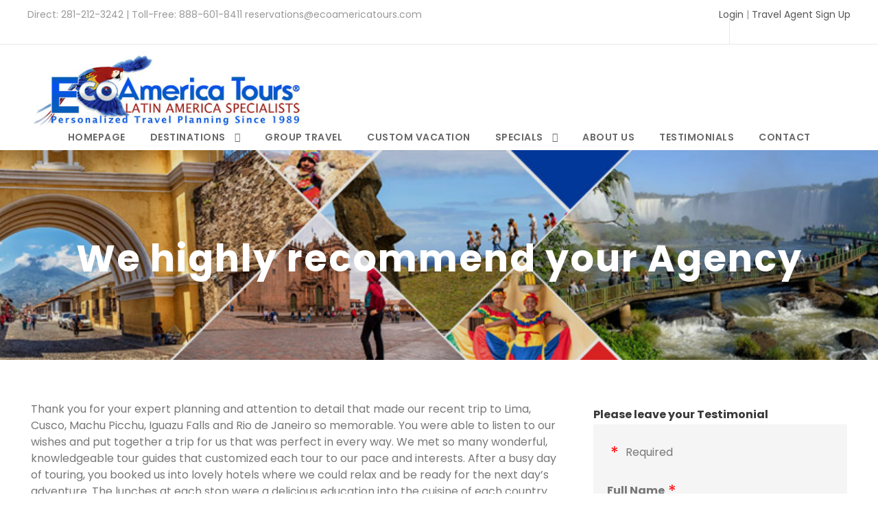

--- FILE ---
content_type: text/html; charset=UTF-8
request_url: https://ecoamericatours.com/testimonial/we-highly-recommend-your-agency/
body_size: 78221
content:
<!DOCTYPE html>
<html lang="en" class="no-js">
<head><meta charset="UTF-8"><script>if(navigator.userAgent.match(/MSIE|Internet Explorer/i)||navigator.userAgent.match(/Trident\/7\..*?rv:11/i)){var href=document.location.href;if(!href.match(/[?&]nowprocket/)){if(href.indexOf("?")==-1){if(href.indexOf("#")==-1){document.location.href=href+"?nowprocket=1"}else{document.location.href=href.replace("#","?nowprocket=1#")}}else{if(href.indexOf("#")==-1){document.location.href=href+"&nowprocket=1"}else{document.location.href=href.replace("#","&nowprocket=1#")}}}}</script><script>(()=>{class RocketLazyLoadScripts{constructor(){this.v="2.0.4",this.userEvents=["keydown","keyup","mousedown","mouseup","mousemove","mouseover","mouseout","touchmove","touchstart","touchend","touchcancel","wheel","click","dblclick","input"],this.attributeEvents=["onblur","onclick","oncontextmenu","ondblclick","onfocus","onmousedown","onmouseenter","onmouseleave","onmousemove","onmouseout","onmouseover","onmouseup","onmousewheel","onscroll","onsubmit"]}async t(){this.i(),this.o(),/iP(ad|hone)/.test(navigator.userAgent)&&this.h(),this.u(),this.l(this),this.m(),this.k(this),this.p(this),this._(),await Promise.all([this.R(),this.L()]),this.lastBreath=Date.now(),this.S(this),this.P(),this.D(),this.O(),this.M(),await this.C(this.delayedScripts.normal),await this.C(this.delayedScripts.defer),await this.C(this.delayedScripts.async),await this.T(),await this.F(),await this.j(),await this.A(),window.dispatchEvent(new Event("rocket-allScriptsLoaded")),this.everythingLoaded=!0,this.lastTouchEnd&&await new Promise(t=>setTimeout(t,500-Date.now()+this.lastTouchEnd)),this.I(),this.H(),this.U(),this.W()}i(){this.CSPIssue=sessionStorage.getItem("rocketCSPIssue"),document.addEventListener("securitypolicyviolation",t=>{this.CSPIssue||"script-src-elem"!==t.violatedDirective||"data"!==t.blockedURI||(this.CSPIssue=!0,sessionStorage.setItem("rocketCSPIssue",!0))},{isRocket:!0})}o(){window.addEventListener("pageshow",t=>{this.persisted=t.persisted,this.realWindowLoadedFired=!0},{isRocket:!0}),window.addEventListener("pagehide",()=>{this.onFirstUserAction=null},{isRocket:!0})}h(){let t;function e(e){t=e}window.addEventListener("touchstart",e,{isRocket:!0}),window.addEventListener("touchend",function i(o){o.changedTouches[0]&&t.changedTouches[0]&&Math.abs(o.changedTouches[0].pageX-t.changedTouches[0].pageX)<10&&Math.abs(o.changedTouches[0].pageY-t.changedTouches[0].pageY)<10&&o.timeStamp-t.timeStamp<200&&(window.removeEventListener("touchstart",e,{isRocket:!0}),window.removeEventListener("touchend",i,{isRocket:!0}),"INPUT"===o.target.tagName&&"text"===o.target.type||(o.target.dispatchEvent(new TouchEvent("touchend",{target:o.target,bubbles:!0})),o.target.dispatchEvent(new MouseEvent("mouseover",{target:o.target,bubbles:!0})),o.target.dispatchEvent(new PointerEvent("click",{target:o.target,bubbles:!0,cancelable:!0,detail:1,clientX:o.changedTouches[0].clientX,clientY:o.changedTouches[0].clientY})),event.preventDefault()))},{isRocket:!0})}q(t){this.userActionTriggered||("mousemove"!==t.type||this.firstMousemoveIgnored?"keyup"===t.type||"mouseover"===t.type||"mouseout"===t.type||(this.userActionTriggered=!0,this.onFirstUserAction&&this.onFirstUserAction()):this.firstMousemoveIgnored=!0),"click"===t.type&&t.preventDefault(),t.stopPropagation(),t.stopImmediatePropagation(),"touchstart"===this.lastEvent&&"touchend"===t.type&&(this.lastTouchEnd=Date.now()),"click"===t.type&&(this.lastTouchEnd=0),this.lastEvent=t.type,t.composedPath&&t.composedPath()[0].getRootNode()instanceof ShadowRoot&&(t.rocketTarget=t.composedPath()[0]),this.savedUserEvents.push(t)}u(){this.savedUserEvents=[],this.userEventHandler=this.q.bind(this),this.userEvents.forEach(t=>window.addEventListener(t,this.userEventHandler,{passive:!1,isRocket:!0})),document.addEventListener("visibilitychange",this.userEventHandler,{isRocket:!0})}U(){this.userEvents.forEach(t=>window.removeEventListener(t,this.userEventHandler,{passive:!1,isRocket:!0})),document.removeEventListener("visibilitychange",this.userEventHandler,{isRocket:!0}),this.savedUserEvents.forEach(t=>{(t.rocketTarget||t.target).dispatchEvent(new window[t.constructor.name](t.type,t))})}m(){const t="return false",e=Array.from(this.attributeEvents,t=>"data-rocket-"+t),i="["+this.attributeEvents.join("],[")+"]",o="[data-rocket-"+this.attributeEvents.join("],[data-rocket-")+"]",s=(e,i,o)=>{o&&o!==t&&(e.setAttribute("data-rocket-"+i,o),e["rocket"+i]=new Function("event",o),e.setAttribute(i,t))};new MutationObserver(t=>{for(const n of t)"attributes"===n.type&&(n.attributeName.startsWith("data-rocket-")||this.everythingLoaded?n.attributeName.startsWith("data-rocket-")&&this.everythingLoaded&&this.N(n.target,n.attributeName.substring(12)):s(n.target,n.attributeName,n.target.getAttribute(n.attributeName))),"childList"===n.type&&n.addedNodes.forEach(t=>{if(t.nodeType===Node.ELEMENT_NODE)if(this.everythingLoaded)for(const i of[t,...t.querySelectorAll(o)])for(const t of i.getAttributeNames())e.includes(t)&&this.N(i,t.substring(12));else for(const e of[t,...t.querySelectorAll(i)])for(const t of e.getAttributeNames())this.attributeEvents.includes(t)&&s(e,t,e.getAttribute(t))})}).observe(document,{subtree:!0,childList:!0,attributeFilter:[...this.attributeEvents,...e]})}I(){this.attributeEvents.forEach(t=>{document.querySelectorAll("[data-rocket-"+t+"]").forEach(e=>{this.N(e,t)})})}N(t,e){const i=t.getAttribute("data-rocket-"+e);i&&(t.setAttribute(e,i),t.removeAttribute("data-rocket-"+e))}k(t){Object.defineProperty(HTMLElement.prototype,"onclick",{get(){return this.rocketonclick||null},set(e){this.rocketonclick=e,this.setAttribute(t.everythingLoaded?"onclick":"data-rocket-onclick","this.rocketonclick(event)")}})}S(t){function e(e,i){let o=e[i];e[i]=null,Object.defineProperty(e,i,{get:()=>o,set(s){t.everythingLoaded?o=s:e["rocket"+i]=o=s}})}e(document,"onreadystatechange"),e(window,"onload"),e(window,"onpageshow");try{Object.defineProperty(document,"readyState",{get:()=>t.rocketReadyState,set(e){t.rocketReadyState=e},configurable:!0}),document.readyState="loading"}catch(t){console.log("WPRocket DJE readyState conflict, bypassing")}}l(t){this.originalAddEventListener=EventTarget.prototype.addEventListener,this.originalRemoveEventListener=EventTarget.prototype.removeEventListener,this.savedEventListeners=[],EventTarget.prototype.addEventListener=function(e,i,o){o&&o.isRocket||!t.B(e,this)&&!t.userEvents.includes(e)||t.B(e,this)&&!t.userActionTriggered||e.startsWith("rocket-")||t.everythingLoaded?t.originalAddEventListener.call(this,e,i,o):(t.savedEventListeners.push({target:this,remove:!1,type:e,func:i,options:o}),"mouseenter"!==e&&"mouseleave"!==e||t.originalAddEventListener.call(this,e,t.savedUserEvents.push,o))},EventTarget.prototype.removeEventListener=function(e,i,o){o&&o.isRocket||!t.B(e,this)&&!t.userEvents.includes(e)||t.B(e,this)&&!t.userActionTriggered||e.startsWith("rocket-")||t.everythingLoaded?t.originalRemoveEventListener.call(this,e,i,o):t.savedEventListeners.push({target:this,remove:!0,type:e,func:i,options:o})}}J(t,e){this.savedEventListeners=this.savedEventListeners.filter(i=>{let o=i.type,s=i.target||window;return e!==o||t!==s||(this.B(o,s)&&(i.type="rocket-"+o),this.$(i),!1)})}H(){EventTarget.prototype.addEventListener=this.originalAddEventListener,EventTarget.prototype.removeEventListener=this.originalRemoveEventListener,this.savedEventListeners.forEach(t=>this.$(t))}$(t){t.remove?this.originalRemoveEventListener.call(t.target,t.type,t.func,t.options):this.originalAddEventListener.call(t.target,t.type,t.func,t.options)}p(t){let e;function i(e){return t.everythingLoaded?e:e.split(" ").map(t=>"load"===t||t.startsWith("load.")?"rocket-jquery-load":t).join(" ")}function o(o){function s(e){const s=o.fn[e];o.fn[e]=o.fn.init.prototype[e]=function(){return this[0]===window&&t.userActionTriggered&&("string"==typeof arguments[0]||arguments[0]instanceof String?arguments[0]=i(arguments[0]):"object"==typeof arguments[0]&&Object.keys(arguments[0]).forEach(t=>{const e=arguments[0][t];delete arguments[0][t],arguments[0][i(t)]=e})),s.apply(this,arguments),this}}if(o&&o.fn&&!t.allJQueries.includes(o)){const e={DOMContentLoaded:[],"rocket-DOMContentLoaded":[]};for(const t in e)document.addEventListener(t,()=>{e[t].forEach(t=>t())},{isRocket:!0});o.fn.ready=o.fn.init.prototype.ready=function(i){function s(){parseInt(o.fn.jquery)>2?setTimeout(()=>i.bind(document)(o)):i.bind(document)(o)}return"function"==typeof i&&(t.realDomReadyFired?!t.userActionTriggered||t.fauxDomReadyFired?s():e["rocket-DOMContentLoaded"].push(s):e.DOMContentLoaded.push(s)),o([])},s("on"),s("one"),s("off"),t.allJQueries.push(o)}e=o}t.allJQueries=[],o(window.jQuery),Object.defineProperty(window,"jQuery",{get:()=>e,set(t){o(t)}})}P(){const t=new Map;document.write=document.writeln=function(e){const i=document.currentScript,o=document.createRange(),s=i.parentElement;let n=t.get(i);void 0===n&&(n=i.nextSibling,t.set(i,n));const c=document.createDocumentFragment();o.setStart(c,0),c.appendChild(o.createContextualFragment(e)),s.insertBefore(c,n)}}async R(){return new Promise(t=>{this.userActionTriggered?t():this.onFirstUserAction=t})}async L(){return new Promise(t=>{document.addEventListener("DOMContentLoaded",()=>{this.realDomReadyFired=!0,t()},{isRocket:!0})})}async j(){return this.realWindowLoadedFired?Promise.resolve():new Promise(t=>{window.addEventListener("load",t,{isRocket:!0})})}M(){this.pendingScripts=[];this.scriptsMutationObserver=new MutationObserver(t=>{for(const e of t)e.addedNodes.forEach(t=>{"SCRIPT"!==t.tagName||t.noModule||t.isWPRocket||this.pendingScripts.push({script:t,promise:new Promise(e=>{const i=()=>{const i=this.pendingScripts.findIndex(e=>e.script===t);i>=0&&this.pendingScripts.splice(i,1),e()};t.addEventListener("load",i,{isRocket:!0}),t.addEventListener("error",i,{isRocket:!0}),setTimeout(i,1e3)})})})}),this.scriptsMutationObserver.observe(document,{childList:!0,subtree:!0})}async F(){await this.X(),this.pendingScripts.length?(await this.pendingScripts[0].promise,await this.F()):this.scriptsMutationObserver.disconnect()}D(){this.delayedScripts={normal:[],async:[],defer:[]},document.querySelectorAll("script[type$=rocketlazyloadscript]").forEach(t=>{t.hasAttribute("data-rocket-src")?t.hasAttribute("async")&&!1!==t.async?this.delayedScripts.async.push(t):t.hasAttribute("defer")&&!1!==t.defer||"module"===t.getAttribute("data-rocket-type")?this.delayedScripts.defer.push(t):this.delayedScripts.normal.push(t):this.delayedScripts.normal.push(t)})}async _(){await this.L();let t=[];document.querySelectorAll("script[type$=rocketlazyloadscript][data-rocket-src]").forEach(e=>{let i=e.getAttribute("data-rocket-src");if(i&&!i.startsWith("data:")){i.startsWith("//")&&(i=location.protocol+i);try{const o=new URL(i).origin;o!==location.origin&&t.push({src:o,crossOrigin:e.crossOrigin||"module"===e.getAttribute("data-rocket-type")})}catch(t){}}}),t=[...new Map(t.map(t=>[JSON.stringify(t),t])).values()],this.Y(t,"preconnect")}async G(t){if(await this.K(),!0!==t.noModule||!("noModule"in HTMLScriptElement.prototype))return new Promise(e=>{let i;function o(){(i||t).setAttribute("data-rocket-status","executed"),e()}try{if(navigator.userAgent.includes("Firefox/")||""===navigator.vendor||this.CSPIssue)i=document.createElement("script"),[...t.attributes].forEach(t=>{let e=t.nodeName;"type"!==e&&("data-rocket-type"===e&&(e="type"),"data-rocket-src"===e&&(e="src"),i.setAttribute(e,t.nodeValue))}),t.text&&(i.text=t.text),t.nonce&&(i.nonce=t.nonce),i.hasAttribute("src")?(i.addEventListener("load",o,{isRocket:!0}),i.addEventListener("error",()=>{i.setAttribute("data-rocket-status","failed-network"),e()},{isRocket:!0}),setTimeout(()=>{i.isConnected||e()},1)):(i.text=t.text,o()),i.isWPRocket=!0,t.parentNode.replaceChild(i,t);else{const i=t.getAttribute("data-rocket-type"),s=t.getAttribute("data-rocket-src");i?(t.type=i,t.removeAttribute("data-rocket-type")):t.removeAttribute("type"),t.addEventListener("load",o,{isRocket:!0}),t.addEventListener("error",i=>{this.CSPIssue&&i.target.src.startsWith("data:")?(console.log("WPRocket: CSP fallback activated"),t.removeAttribute("src"),this.G(t).then(e)):(t.setAttribute("data-rocket-status","failed-network"),e())},{isRocket:!0}),s?(t.fetchPriority="high",t.removeAttribute("data-rocket-src"),t.src=s):t.src="data:text/javascript;base64,"+window.btoa(unescape(encodeURIComponent(t.text)))}}catch(i){t.setAttribute("data-rocket-status","failed-transform"),e()}});t.setAttribute("data-rocket-status","skipped")}async C(t){const e=t.shift();return e?(e.isConnected&&await this.G(e),this.C(t)):Promise.resolve()}O(){this.Y([...this.delayedScripts.normal,...this.delayedScripts.defer,...this.delayedScripts.async],"preload")}Y(t,e){this.trash=this.trash||[];let i=!0;var o=document.createDocumentFragment();t.forEach(t=>{const s=t.getAttribute&&t.getAttribute("data-rocket-src")||t.src;if(s&&!s.startsWith("data:")){const n=document.createElement("link");n.href=s,n.rel=e,"preconnect"!==e&&(n.as="script",n.fetchPriority=i?"high":"low"),t.getAttribute&&"module"===t.getAttribute("data-rocket-type")&&(n.crossOrigin=!0),t.crossOrigin&&(n.crossOrigin=t.crossOrigin),t.integrity&&(n.integrity=t.integrity),t.nonce&&(n.nonce=t.nonce),o.appendChild(n),this.trash.push(n),i=!1}}),document.head.appendChild(o)}W(){this.trash.forEach(t=>t.remove())}async T(){try{document.readyState="interactive"}catch(t){}this.fauxDomReadyFired=!0;try{await this.K(),this.J(document,"readystatechange"),document.dispatchEvent(new Event("rocket-readystatechange")),await this.K(),document.rocketonreadystatechange&&document.rocketonreadystatechange(),await this.K(),this.J(document,"DOMContentLoaded"),document.dispatchEvent(new Event("rocket-DOMContentLoaded")),await this.K(),this.J(window,"DOMContentLoaded"),window.dispatchEvent(new Event("rocket-DOMContentLoaded"))}catch(t){console.error(t)}}async A(){try{document.readyState="complete"}catch(t){}try{await this.K(),this.J(document,"readystatechange"),document.dispatchEvent(new Event("rocket-readystatechange")),await this.K(),document.rocketonreadystatechange&&document.rocketonreadystatechange(),await this.K(),this.J(window,"load"),window.dispatchEvent(new Event("rocket-load")),await this.K(),window.rocketonload&&window.rocketonload(),await this.K(),this.allJQueries.forEach(t=>t(window).trigger("rocket-jquery-load")),await this.K(),this.J(window,"pageshow");const t=new Event("rocket-pageshow");t.persisted=this.persisted,window.dispatchEvent(t),await this.K(),window.rocketonpageshow&&window.rocketonpageshow({persisted:this.persisted})}catch(t){console.error(t)}}async K(){Date.now()-this.lastBreath>45&&(await this.X(),this.lastBreath=Date.now())}async X(){return document.hidden?new Promise(t=>setTimeout(t)):new Promise(t=>requestAnimationFrame(t))}B(t,e){return e===document&&"readystatechange"===t||(e===document&&"DOMContentLoaded"===t||(e===window&&"DOMContentLoaded"===t||(e===window&&"load"===t||e===window&&"pageshow"===t)))}static run(){(new RocketLazyLoadScripts).t()}}RocketLazyLoadScripts.run()})();</script>
	
	<meta name="viewport" content="width=device-width, initial-scale=1">
	<link rel="profile" href="https://gmpg.org/xfn/11">
	<link rel="pingback" href="https://ecoamericatours.com/xmlrpc.php">
	<meta name='robots' content='index, follow, max-image-preview:large, max-snippet:-1, max-video-preview:-1' />

	<!-- This site is optimized with the Yoast SEO Premium plugin v26.8 (Yoast SEO v26.8) - https://yoast.com/product/yoast-seo-premium-wordpress/ -->
	<title>We highly recommend your Agency - EcoAmerica Tours</title>
<style id="wpr-usedcss">img:is([sizes=auto i],[sizes^="auto," i]){contain-intrinsic-size:3000px 1500px}@font-face{font-display:swap;font-family:'Material Icons';font-style:normal;font-weight:400;src:url(https://ecoamericatours.com/wp-content/plugins/custom-registration-form-builder-with-submission-manager/admin/fonts/flUhRq6tzZclQEJ-Vdg-IuiaDsNc.woff2) format('woff2')}.material-icons{font-family:'Material Icons';font-weight:400;font-style:normal;font-size:24px;line-height:1;letter-spacing:normal;text-transform:none;display:inline-block;white-space:nowrap;word-wrap:normal;direction:ltr;-webkit-font-feature-settings:'liga';-webkit-font-smoothing:antialiased}img.emoji{display:inline!important;border:none!important;box-shadow:none!important;height:1em!important;width:1em!important;margin:0 .07em!important;vertical-align:-.1em!important;background:0 0!important;padding:0!important}:where(.wp-block-button__link){border-radius:9999px;box-shadow:none;padding:calc(.667em + 2px) calc(1.333em + 2px);text-decoration:none}:root :where(.wp-block-button .wp-block-button__link.is-style-outline),:root :where(.wp-block-button.is-style-outline>.wp-block-button__link){border:2px solid;padding:.667em 1.333em}:root :where(.wp-block-button .wp-block-button__link.is-style-outline:not(.has-text-color)),:root :where(.wp-block-button.is-style-outline>.wp-block-button__link:not(.has-text-color)){color:currentColor}:root :where(.wp-block-button .wp-block-button__link.is-style-outline:not(.has-background)),:root :where(.wp-block-button.is-style-outline>.wp-block-button__link:not(.has-background)){background-color:initial;background-image:none}:where(.wp-block-calendar table:not(.has-background) th){background:#ddd}:where(.wp-block-columns){margin-bottom:1.75em}:where(.wp-block-columns.has-background){padding:1.25em 2.375em}:where(.wp-block-post-comments input[type=submit]){border:none}:where(.wp-block-cover-image:not(.has-text-color)),:where(.wp-block-cover:not(.has-text-color)){color:#fff}:where(.wp-block-cover-image.is-light:not(.has-text-color)),:where(.wp-block-cover.is-light:not(.has-text-color)){color:#000}:root :where(.wp-block-cover h1:not(.has-text-color)),:root :where(.wp-block-cover h2:not(.has-text-color)),:root :where(.wp-block-cover h3:not(.has-text-color)),:root :where(.wp-block-cover h4:not(.has-text-color)),:root :where(.wp-block-cover h5:not(.has-text-color)),:root :where(.wp-block-cover h6:not(.has-text-color)),:root :where(.wp-block-cover p:not(.has-text-color)){color:inherit}:where(.wp-block-file){margin-bottom:1.5em}:where(.wp-block-file__button){border-radius:2em;display:inline-block;padding:.5em 1em}:where(.wp-block-file__button):is(a):active,:where(.wp-block-file__button):is(a):focus,:where(.wp-block-file__button):is(a):hover,:where(.wp-block-file__button):is(a):visited{box-shadow:none;color:#fff;opacity:.85;text-decoration:none}:where(.wp-block-group.wp-block-group-is-layout-constrained){position:relative}:root :where(.wp-block-image.is-style-rounded img,.wp-block-image .is-style-rounded img){border-radius:9999px}:where(.wp-block-latest-comments:not([style*=line-height] .wp-block-latest-comments__comment)){line-height:1.1}:where(.wp-block-latest-comments:not([style*=line-height] .wp-block-latest-comments__comment-excerpt p)){line-height:1.8}:root :where(.wp-block-latest-posts.is-grid){padding:0}:root :where(.wp-block-latest-posts.wp-block-latest-posts__list){padding-left:0}ol,ul{box-sizing:border-box}:root :where(.wp-block-list.has-background){padding:1.25em 2.375em}:where(.wp-block-navigation.has-background .wp-block-navigation-item a:not(.wp-element-button)),:where(.wp-block-navigation.has-background .wp-block-navigation-submenu a:not(.wp-element-button)){padding:.5em 1em}:where(.wp-block-navigation .wp-block-navigation__submenu-container .wp-block-navigation-item a:not(.wp-element-button)),:where(.wp-block-navigation .wp-block-navigation__submenu-container .wp-block-navigation-submenu a:not(.wp-element-button)),:where(.wp-block-navigation .wp-block-navigation__submenu-container .wp-block-navigation-submenu button.wp-block-navigation-item__content),:where(.wp-block-navigation .wp-block-navigation__submenu-container .wp-block-pages-list__item button.wp-block-navigation-item__content){padding:.5em 1em}:root :where(p.has-background){padding:1.25em 2.375em}:where(p.has-text-color:not(.has-link-color)) a{color:inherit}:where(.wp-block-post-comments-form) input:not([type=submit]),:where(.wp-block-post-comments-form) textarea{border:1px solid #949494;font-family:inherit;font-size:1em}:where(.wp-block-post-comments-form) input:where(:not([type=submit]):not([type=checkbox])),:where(.wp-block-post-comments-form) textarea{padding:calc(.667em + 2px)}:where(.wp-block-post-excerpt){box-sizing:border-box;margin-bottom:var(--wp--style--block-gap);margin-top:var(--wp--style--block-gap)}:where(.wp-block-preformatted.has-background){padding:1.25em 2.375em}:where(.wp-block-search__button){border:1px solid #ccc;padding:6px 10px}:where(.wp-block-search__input){font-family:inherit;font-size:inherit;font-style:inherit;font-weight:inherit;letter-spacing:inherit;line-height:inherit;text-transform:inherit}:where(.wp-block-search__button-inside .wp-block-search__inside-wrapper){border:1px solid #949494;box-sizing:border-box;padding:4px}:where(.wp-block-search__button-inside .wp-block-search__inside-wrapper) .wp-block-search__input{border:none;border-radius:0;padding:0 4px}:where(.wp-block-search__button-inside .wp-block-search__inside-wrapper) .wp-block-search__input:focus{outline:0}:where(.wp-block-search__button-inside .wp-block-search__inside-wrapper) :where(.wp-block-search__button){padding:4px 8px}:root :where(.wp-block-separator.is-style-dots){height:auto;line-height:1;text-align:center}:root :where(.wp-block-separator.is-style-dots):before{color:currentColor;content:"···";font-family:serif;font-size:1.5em;letter-spacing:2em;padding-left:2em}:root :where(.wp-block-site-logo.is-style-rounded){border-radius:9999px}:where(.wp-block-social-links:not(.is-style-logos-only)) .wp-social-link{background-color:#f0f0f0;color:#444}:where(.wp-block-social-links:not(.is-style-logos-only)) .wp-social-link-amazon{background-color:#f90;color:#fff}:where(.wp-block-social-links:not(.is-style-logos-only)) .wp-social-link-bandcamp{background-color:#1ea0c3;color:#fff}:where(.wp-block-social-links:not(.is-style-logos-only)) .wp-social-link-behance{background-color:#0757fe;color:#fff}:where(.wp-block-social-links:not(.is-style-logos-only)) .wp-social-link-bluesky{background-color:#0a7aff;color:#fff}:where(.wp-block-social-links:not(.is-style-logos-only)) .wp-social-link-codepen{background-color:#1e1f26;color:#fff}:where(.wp-block-social-links:not(.is-style-logos-only)) .wp-social-link-deviantart{background-color:#02e49b;color:#fff}:where(.wp-block-social-links:not(.is-style-logos-only)) .wp-social-link-discord{background-color:#5865f2;color:#fff}:where(.wp-block-social-links:not(.is-style-logos-only)) .wp-social-link-dribbble{background-color:#e94c89;color:#fff}:where(.wp-block-social-links:not(.is-style-logos-only)) .wp-social-link-dropbox{background-color:#4280ff;color:#fff}:where(.wp-block-social-links:not(.is-style-logos-only)) .wp-social-link-etsy{background-color:#f45800;color:#fff}:where(.wp-block-social-links:not(.is-style-logos-only)) .wp-social-link-facebook{background-color:#0866ff;color:#fff}:where(.wp-block-social-links:not(.is-style-logos-only)) .wp-social-link-fivehundredpx{background-color:#000;color:#fff}:where(.wp-block-social-links:not(.is-style-logos-only)) .wp-social-link-flickr{background-color:#0461dd;color:#fff}:where(.wp-block-social-links:not(.is-style-logos-only)) .wp-social-link-foursquare{background-color:#e65678;color:#fff}:where(.wp-block-social-links:not(.is-style-logos-only)) .wp-social-link-github{background-color:#24292d;color:#fff}:where(.wp-block-social-links:not(.is-style-logos-only)) .wp-social-link-goodreads{background-color:#eceadd;color:#382110}:where(.wp-block-social-links:not(.is-style-logos-only)) .wp-social-link-google{background-color:#ea4434;color:#fff}:where(.wp-block-social-links:not(.is-style-logos-only)) .wp-social-link-gravatar{background-color:#1d4fc4;color:#fff}:where(.wp-block-social-links:not(.is-style-logos-only)) .wp-social-link-instagram{background-color:#f00075;color:#fff}:where(.wp-block-social-links:not(.is-style-logos-only)) .wp-social-link-lastfm{background-color:#e21b24;color:#fff}:where(.wp-block-social-links:not(.is-style-logos-only)) .wp-social-link-linkedin{background-color:#0d66c2;color:#fff}:where(.wp-block-social-links:not(.is-style-logos-only)) .wp-social-link-mastodon{background-color:#3288d4;color:#fff}:where(.wp-block-social-links:not(.is-style-logos-only)) .wp-social-link-medium{background-color:#000;color:#fff}:where(.wp-block-social-links:not(.is-style-logos-only)) .wp-social-link-meetup{background-color:#f6405f;color:#fff}:where(.wp-block-social-links:not(.is-style-logos-only)) .wp-social-link-patreon{background-color:#000;color:#fff}:where(.wp-block-social-links:not(.is-style-logos-only)) .wp-social-link-pinterest{background-color:#e60122;color:#fff}:where(.wp-block-social-links:not(.is-style-logos-only)) .wp-social-link-pocket{background-color:#ef4155;color:#fff}:where(.wp-block-social-links:not(.is-style-logos-only)) .wp-social-link-reddit{background-color:#ff4500;color:#fff}:where(.wp-block-social-links:not(.is-style-logos-only)) .wp-social-link-skype{background-color:#0478d7;color:#fff}:where(.wp-block-social-links:not(.is-style-logos-only)) .wp-social-link-snapchat{background-color:#fefc00;color:#fff;stroke:#000}:where(.wp-block-social-links:not(.is-style-logos-only)) .wp-social-link-soundcloud{background-color:#ff5600;color:#fff}:where(.wp-block-social-links:not(.is-style-logos-only)) .wp-social-link-spotify{background-color:#1bd760;color:#fff}:where(.wp-block-social-links:not(.is-style-logos-only)) .wp-social-link-telegram{background-color:#2aabee;color:#fff}:where(.wp-block-social-links:not(.is-style-logos-only)) .wp-social-link-threads{background-color:#000;color:#fff}:where(.wp-block-social-links:not(.is-style-logos-only)) .wp-social-link-tiktok{background-color:#000;color:#fff}:where(.wp-block-social-links:not(.is-style-logos-only)) .wp-social-link-tumblr{background-color:#011835;color:#fff}:where(.wp-block-social-links:not(.is-style-logos-only)) .wp-social-link-twitch{background-color:#6440a4;color:#fff}:where(.wp-block-social-links:not(.is-style-logos-only)) .wp-social-link-twitter{background-color:#1da1f2;color:#fff}:where(.wp-block-social-links:not(.is-style-logos-only)) .wp-social-link-vimeo{background-color:#1eb7ea;color:#fff}:where(.wp-block-social-links:not(.is-style-logos-only)) .wp-social-link-vk{background-color:#4680c2;color:#fff}:where(.wp-block-social-links:not(.is-style-logos-only)) .wp-social-link-wordpress{background-color:#3499cd;color:#fff}:where(.wp-block-social-links:not(.is-style-logos-only)) .wp-social-link-whatsapp{background-color:#25d366;color:#fff}:where(.wp-block-social-links:not(.is-style-logos-only)) .wp-social-link-x{background-color:#000;color:#fff}:where(.wp-block-social-links:not(.is-style-logos-only)) .wp-social-link-yelp{background-color:#d32422;color:#fff}:where(.wp-block-social-links:not(.is-style-logos-only)) .wp-social-link-youtube{background-color:red;color:#fff}:where(.wp-block-social-links.is-style-logos-only) .wp-social-link{background:0 0}:where(.wp-block-social-links.is-style-logos-only) .wp-social-link svg{height:1.25em;width:1.25em}:where(.wp-block-social-links.is-style-logos-only) .wp-social-link-amazon{color:#f90}:where(.wp-block-social-links.is-style-logos-only) .wp-social-link-bandcamp{color:#1ea0c3}:where(.wp-block-social-links.is-style-logos-only) .wp-social-link-behance{color:#0757fe}:where(.wp-block-social-links.is-style-logos-only) .wp-social-link-bluesky{color:#0a7aff}:where(.wp-block-social-links.is-style-logos-only) .wp-social-link-codepen{color:#1e1f26}:where(.wp-block-social-links.is-style-logos-only) .wp-social-link-deviantart{color:#02e49b}:where(.wp-block-social-links.is-style-logos-only) .wp-social-link-discord{color:#5865f2}:where(.wp-block-social-links.is-style-logos-only) .wp-social-link-dribbble{color:#e94c89}:where(.wp-block-social-links.is-style-logos-only) .wp-social-link-dropbox{color:#4280ff}:where(.wp-block-social-links.is-style-logos-only) .wp-social-link-etsy{color:#f45800}:where(.wp-block-social-links.is-style-logos-only) .wp-social-link-facebook{color:#0866ff}:where(.wp-block-social-links.is-style-logos-only) .wp-social-link-fivehundredpx{color:#000}:where(.wp-block-social-links.is-style-logos-only) .wp-social-link-flickr{color:#0461dd}:where(.wp-block-social-links.is-style-logos-only) .wp-social-link-foursquare{color:#e65678}:where(.wp-block-social-links.is-style-logos-only) .wp-social-link-github{color:#24292d}:where(.wp-block-social-links.is-style-logos-only) .wp-social-link-goodreads{color:#382110}:where(.wp-block-social-links.is-style-logos-only) .wp-social-link-google{color:#ea4434}:where(.wp-block-social-links.is-style-logos-only) .wp-social-link-gravatar{color:#1d4fc4}:where(.wp-block-social-links.is-style-logos-only) .wp-social-link-instagram{color:#f00075}:where(.wp-block-social-links.is-style-logos-only) .wp-social-link-lastfm{color:#e21b24}:where(.wp-block-social-links.is-style-logos-only) .wp-social-link-linkedin{color:#0d66c2}:where(.wp-block-social-links.is-style-logos-only) .wp-social-link-mastodon{color:#3288d4}:where(.wp-block-social-links.is-style-logos-only) .wp-social-link-medium{color:#000}:where(.wp-block-social-links.is-style-logos-only) .wp-social-link-meetup{color:#f6405f}:where(.wp-block-social-links.is-style-logos-only) .wp-social-link-patreon{color:#000}:where(.wp-block-social-links.is-style-logos-only) .wp-social-link-pinterest{color:#e60122}:where(.wp-block-social-links.is-style-logos-only) .wp-social-link-pocket{color:#ef4155}:where(.wp-block-social-links.is-style-logos-only) .wp-social-link-reddit{color:#ff4500}:where(.wp-block-social-links.is-style-logos-only) .wp-social-link-skype{color:#0478d7}:where(.wp-block-social-links.is-style-logos-only) .wp-social-link-snapchat{color:#fff;stroke:#000}:where(.wp-block-social-links.is-style-logos-only) .wp-social-link-soundcloud{color:#ff5600}:where(.wp-block-social-links.is-style-logos-only) .wp-social-link-spotify{color:#1bd760}:where(.wp-block-social-links.is-style-logos-only) .wp-social-link-telegram{color:#2aabee}:where(.wp-block-social-links.is-style-logos-only) .wp-social-link-threads{color:#000}:where(.wp-block-social-links.is-style-logos-only) .wp-social-link-tiktok{color:#000}:where(.wp-block-social-links.is-style-logos-only) .wp-social-link-tumblr{color:#011835}:where(.wp-block-social-links.is-style-logos-only) .wp-social-link-twitch{color:#6440a4}:where(.wp-block-social-links.is-style-logos-only) .wp-social-link-twitter{color:#1da1f2}:where(.wp-block-social-links.is-style-logos-only) .wp-social-link-vimeo{color:#1eb7ea}:where(.wp-block-social-links.is-style-logos-only) .wp-social-link-vk{color:#4680c2}:where(.wp-block-social-links.is-style-logos-only) .wp-social-link-whatsapp{color:#25d366}:where(.wp-block-social-links.is-style-logos-only) .wp-social-link-wordpress{color:#3499cd}:where(.wp-block-social-links.is-style-logos-only) .wp-social-link-x{color:#000}:where(.wp-block-social-links.is-style-logos-only) .wp-social-link-yelp{color:#d32422}:where(.wp-block-social-links.is-style-logos-only) .wp-social-link-youtube{color:red}:root :where(.wp-block-social-links .wp-social-link a){padding:.25em}:root :where(.wp-block-social-links.is-style-logos-only .wp-social-link a){padding:0}:root :where(.wp-block-social-links.is-style-pill-shape .wp-social-link a){padding-left:.6666666667em;padding-right:.6666666667em}:root :where(.wp-block-tag-cloud.is-style-outline){display:flex;flex-wrap:wrap;gap:1ch}:root :where(.wp-block-tag-cloud.is-style-outline a){border:1px solid;font-size:unset!important;margin-right:0;padding:1ch 2ch;text-decoration:none!important}:root :where(.wp-block-table-of-contents){box-sizing:border-box}:where(.wp-block-term-description){box-sizing:border-box;margin-bottom:var(--wp--style--block-gap);margin-top:var(--wp--style--block-gap)}:where(pre.wp-block-verse){font-family:inherit}:root{--wp--preset--font-size--normal:16px;--wp--preset--font-size--huge:42px}.screen-reader-text{border:0;clip-path:inset(50%);height:1px;margin:-1px;overflow:hidden;padding:0;position:absolute;width:1px;word-wrap:normal!important}.screen-reader-text:focus{background-color:#ddd;clip-path:none;color:#444;display:block;font-size:1em;height:auto;left:5px;line-height:normal;padding:15px 23px 14px;text-decoration:none;top:5px;width:auto;z-index:100000}html :where(.has-border-color){border-style:solid}html :where([style*=border-top-color]){border-top-style:solid}html :where([style*=border-right-color]){border-right-style:solid}html :where([style*=border-bottom-color]){border-bottom-style:solid}html :where([style*=border-left-color]){border-left-style:solid}html :where([style*=border-width]){border-style:solid}html :where([style*=border-top-width]){border-top-style:solid}html :where([style*=border-right-width]){border-right-style:solid}html :where([style*=border-bottom-width]){border-bottom-style:solid}html :where([style*=border-left-width]){border-left-style:solid}html :where(img[class*=wp-image-]){height:auto;max-width:100%}:where(figure){margin:0 0 1em}html :where(.is-position-sticky){--wp-admin--admin-bar--position-offset:var(--wp-admin--admin-bar--height,0px)}.wp-block-ap-block-posts .apbPagination .disabled{display:none}:root{--swiper-theme-color:#007aff}:root{--swiper-navigation-size:44px}:root{--wp-admin-theme-color:#3858e9;--wp-admin-theme-color--rgb:56,88,233;--wp-admin-theme-color-darker-10:#2145e6;--wp-admin-theme-color-darker-10--rgb:33,69,230;--wp-admin-theme-color-darker-20:#183ad6;--wp-admin-theme-color-darker-20--rgb:24,58,214;--wp-admin-border-width-focus:2px}[role=region]{position:relative}:root{--wp-admin-theme-color:#007cba;--wp-admin-theme-color--rgb:0,124,186;--wp-admin-theme-color-darker-10:#006ba1;--wp-admin-theme-color-darker-10--rgb:0,107,161;--wp-admin-theme-color-darker-20:#005a87;--wp-admin-theme-color-darker-20--rgb:0,90,135;--wp-admin-border-width-focus:2px;--wp-block-synced-color:#7a00df;--wp-block-synced-color--rgb:122,0,223;--wp-bound-block-color:var(--wp-block-synced-color)}@media (min-resolution:192dpi){:root{--wp-admin-border-width-focus:1.5px}}:where(.wp-block-popup-maker-cta-button__link){border-radius:9999px;box-shadow:none;padding:1rem 2.25rem;text-decoration:none}:root :where(.wp-block-popup-maker-cta-button){font-family:inherit;font-size:var(--wp--preset--font-size--medium);font-style:normal;line-height:inherit}:root :where(.wp-block-popup-maker-cta-button .wp-block-popup-maker-cta-button__link.is-style-outline),:root :where(.wp-block-popup-maker-cta-button.is-style-outline>.wp-block-popup-maker-cta-button__link){border:1px solid;padding:calc(1rem - 1px) calc(2.25rem - 1px)}:root :where(.wp-block-popup-maker-cta-button .wp-block-popup-maker-cta-button__link.is-style-outline:not(.has-text-color)),:root :where(.wp-block-popup-maker-cta-button.is-style-outline>.wp-block-popup-maker-cta-button__link:not(.has-text-color)){color:currentColor}:root :where(.wp-block-popup-maker-cta-button .wp-block-popup-maker-cta-button__link.is-style-outline:not(.has-background)),:root :where(.wp-block-popup-maker-cta-button.is-style-outline>.wp-block-popup-maker-cta-button__link:not(.has-background)){background-color:#0000;background-image:none}:root :where(.wp-block-popup-maker-cta-button.is-style-outline>.wp-block-popup-maker-cta-button__link.wp-block-popup-maker-cta-button__link:not(.has-background):hover){background-color:color-mix(in srgb,var(--wp--preset--color--contrast) 5%,#0000)}@supports not (background-color:color-mix(in srgb,red 50%,blue)){:where(.wp-block-popup-maker-cta-button:not(.is-style-outline))>.wp-block-popup-maker-cta-button__link:not(.is-style-outline):hover{filter:brightness(.85)}:where(.wp-block-popup-maker-cta-button.is-style-outline>.wp-block-popup-maker-cta-button__link.wp-block-popup-maker-cta-button__link:not(.has-background):hover){filter:brightness(1.05)}}:root{--wp--preset--aspect-ratio--square:1;--wp--preset--aspect-ratio--4-3:4/3;--wp--preset--aspect-ratio--3-4:3/4;--wp--preset--aspect-ratio--3-2:3/2;--wp--preset--aspect-ratio--2-3:2/3;--wp--preset--aspect-ratio--16-9:16/9;--wp--preset--aspect-ratio--9-16:9/16;--wp--preset--color--black:#000000;--wp--preset--color--cyan-bluish-gray:#abb8c3;--wp--preset--color--white:#ffffff;--wp--preset--color--pale-pink:#f78da7;--wp--preset--color--vivid-red:#cf2e2e;--wp--preset--color--luminous-vivid-orange:#ff6900;--wp--preset--color--luminous-vivid-amber:#fcb900;--wp--preset--color--light-green-cyan:#7bdcb5;--wp--preset--color--vivid-green-cyan:#00d084;--wp--preset--color--pale-cyan-blue:#8ed1fc;--wp--preset--color--vivid-cyan-blue:#0693e3;--wp--preset--color--vivid-purple:#9b51e0;--wp--preset--gradient--vivid-cyan-blue-to-vivid-purple:linear-gradient(135deg,rgba(6, 147, 227, 1) 0%,rgb(155, 81, 224) 100%);--wp--preset--gradient--light-green-cyan-to-vivid-green-cyan:linear-gradient(135deg,rgb(122, 220, 180) 0%,rgb(0, 208, 130) 100%);--wp--preset--gradient--luminous-vivid-amber-to-luminous-vivid-orange:linear-gradient(135deg,rgba(252, 185, 0, 1) 0%,rgba(255, 105, 0, 1) 100%);--wp--preset--gradient--luminous-vivid-orange-to-vivid-red:linear-gradient(135deg,rgba(255, 105, 0, 1) 0%,rgb(207, 46, 46) 100%);--wp--preset--gradient--very-light-gray-to-cyan-bluish-gray:linear-gradient(135deg,rgb(238, 238, 238) 0%,rgb(169, 184, 195) 100%);--wp--preset--gradient--cool-to-warm-spectrum:linear-gradient(135deg,rgb(74, 234, 220) 0%,rgb(151, 120, 209) 20%,rgb(207, 42, 186) 40%,rgb(238, 44, 130) 60%,rgb(251, 105, 98) 80%,rgb(254, 248, 76) 100%);--wp--preset--gradient--blush-light-purple:linear-gradient(135deg,rgb(255, 206, 236) 0%,rgb(152, 150, 240) 100%);--wp--preset--gradient--blush-bordeaux:linear-gradient(135deg,rgb(254, 205, 165) 0%,rgb(254, 45, 45) 50%,rgb(107, 0, 62) 100%);--wp--preset--gradient--luminous-dusk:linear-gradient(135deg,rgb(255, 203, 112) 0%,rgb(199, 81, 192) 50%,rgb(65, 88, 208) 100%);--wp--preset--gradient--pale-ocean:linear-gradient(135deg,rgb(255, 245, 203) 0%,rgb(182, 227, 212) 50%,rgb(51, 167, 181) 100%);--wp--preset--gradient--electric-grass:linear-gradient(135deg,rgb(202, 248, 128) 0%,rgb(113, 206, 126) 100%);--wp--preset--gradient--midnight:linear-gradient(135deg,rgb(2, 3, 129) 0%,rgb(40, 116, 252) 100%);--wp--preset--font-size--small:13px;--wp--preset--font-size--medium:20px;--wp--preset--font-size--large:36px;--wp--preset--font-size--x-large:42px;--wp--preset--spacing--20:0.44rem;--wp--preset--spacing--30:0.67rem;--wp--preset--spacing--40:1rem;--wp--preset--spacing--50:1.5rem;--wp--preset--spacing--60:2.25rem;--wp--preset--spacing--70:3.38rem;--wp--preset--spacing--80:5.06rem;--wp--preset--shadow--natural:6px 6px 9px rgba(0, 0, 0, .2);--wp--preset--shadow--deep:12px 12px 50px rgba(0, 0, 0, .4);--wp--preset--shadow--sharp:6px 6px 0px rgba(0, 0, 0, .2);--wp--preset--shadow--outlined:6px 6px 0px -3px rgba(255, 255, 255, 1),6px 6px rgba(0, 0, 0, 1);--wp--preset--shadow--crisp:6px 6px 0px rgba(0, 0, 0, 1)}:where(.is-layout-flex){gap:.5em}:where(.is-layout-grid){gap:.5em}:where(.wp-block-post-template.is-layout-flex){gap:1.25em}:where(.wp-block-post-template.is-layout-grid){gap:1.25em}:where(.wp-block-columns.is-layout-flex){gap:2em}:where(.wp-block-columns.is-layout-grid){gap:2em}:root :where(.wp-block-pullquote){font-size:1.5em;line-height:1.6}:where(.wp-block-visual-portfolio-loop.is-layout-flex){gap:1.25em}:where(.wp-block-visual-portfolio-loop.is-layout-grid){gap:1.25em}100%{-webkit-transform:rotate(359deg)}100%{transform:rotate(359deg)}@font-face{font-display:swap;font-family:Poppins;font-style:normal;font-weight:400;src:url(https://fonts.gstatic.com/s/poppins/v24/pxiEyp8kv8JHgFVrJJfecg.woff2) format('woff2');unicode-range:U+0000-00FF,U+0131,U+0152-0153,U+02BB-02BC,U+02C6,U+02DA,U+02DC,U+0304,U+0308,U+0329,U+2000-206F,U+20AC,U+2122,U+2191,U+2193,U+2212,U+2215,U+FEFF,U+FFFD}@font-face{font-display:swap;font-family:Poppins;font-style:normal;font-weight:600;src:url(https://fonts.gstatic.com/s/poppins/v24/pxiByp8kv8JHgFVrLEj6Z1xlFQ.woff2) format('woff2');unicode-range:U+0000-00FF,U+0131,U+0152-0153,U+02BB-02BC,U+02C6,U+02DA,U+02DC,U+0304,U+0308,U+0329,U+2000-206F,U+20AC,U+2122,U+2191,U+2193,U+2212,U+2215,U+FEFF,U+FFFD}@font-face{font-display:swap;font-family:Poppins;font-style:normal;font-weight:700;src:url(https://fonts.gstatic.com/s/poppins/v24/pxiByp8kv8JHgFVrLCz7Z1xlFQ.woff2) format('woff2');unicode-range:U+0000-00FF,U+0131,U+0152-0153,U+02BB-02BC,U+02C6,U+02DA,U+02DC,U+0304,U+0308,U+0329,U+2000-206F,U+20AC,U+2122,U+2191,U+2193,U+2212,U+2215,U+FEFF,U+FFFD}@font-face{font-display:swap;font-family:Poppins;font-style:normal;font-weight:800;src:url(https://fonts.gstatic.com/s/poppins/v24/pxiByp8kv8JHgFVrLDD4Z1xlFQ.woff2) format('woff2');unicode-range:U+0000-00FF,U+0131,U+0152-0153,U+02BB-02BC,U+02C6,U+02DA,U+02DC,U+0304,U+0308,U+0329,U+2000-206F,U+20AC,U+2122,U+2191,U+2193,U+2212,U+2215,U+FEFF,U+FFFD}@font-face{font-family:FontAwesome;src:url('https://ecoamericatours.com/wp-content/plugins/goodlayers-core/plugins/fontawesome/fontawesome-webfont.eot?v=4.7.0');src:url('https://ecoamericatours.com/wp-content/plugins/goodlayers-core/plugins/fontawesome/fontawesome-webfont.eot?#iefix&v=4.7.0') format('embedded-opentype'),url('https://ecoamericatours.com/wp-content/plugins/goodlayers-core/plugins/fontawesome/fontawesome-webfont.woff2?v=4.7.0') format('woff2'),url('https://ecoamericatours.com/wp-content/plugins/goodlayers-core/plugins/fontawesome/fontawesome-webfont.woff?v=4.7.0') format('woff'),url('https://ecoamericatours.com/wp-content/plugins/goodlayers-core/plugins/fontawesome/fontawesome-webfont.ttf?v=4.7.0') format('truetype'),url('https://ecoamericatours.com/wp-content/plugins/goodlayers-core/plugins/fontawesome/fontawesome-webfont.svg?v=4.7.0#fontawesomeregular') format('svg');font-weight:400;font-style:normal;font-display:swap}@font-face{font-family:ElegantIcons;src:url(https://ecoamericatours.com/wp-content/plugins/goodlayers-core/plugins/elegant/ElegantIcons.eot);src:url(https://ecoamericatours.com/wp-content/plugins/goodlayers-core/plugins/elegant/ElegantIcons.eot?#iefix) format('embedded-opentype'),url(https://ecoamericatours.com/wp-content/plugins/goodlayers-core/plugins/elegant/ElegantIcons.woff) format('woff'),url(https://ecoamericatours.com/wp-content/plugins/goodlayers-core/plugins/elegant/ElegantIcons.ttf) format('truetype'),url(https://ecoamericatours.com/wp-content/plugins/goodlayers-core/plugins/elegant/ElegantIcons.svg#ElegantIcons) format('svg');font-weight:400;font-style:normal;font-display:swap}.arrow_carrot-left,.arrow_carrot-right,.arrow_left,.arrow_right,.icon_phone{font-family:ElegantIcons;speak:none;font-style:normal;font-weight:400;font-variant:normal;text-transform:none;line-height:1;-webkit-font-smoothing:antialiased}.arrow_left:before{content:"\23"}.arrow_right:before{content:"\24"}.arrow_carrot-left:before{content:"\34"}.arrow_carrot-right:before{content:"\35"}.icon_phone:before{content:"\e090"}.centered{margin-left:auto;margin-right:auto}.lg-icon{font-family:lg!important;speak:never;font-style:normal;font-weight:400;font-variant:normal;text-transform:none;line-height:1;-webkit-font-smoothing:antialiased;-moz-osx-font-smoothing:grayscale}.lg-container{font-family:system-ui,-apple-system,'Segoe UI',Roboto,'Helvetica Neue',Arial,'Noto Sans','Liberation Sans',sans-serif,'Apple Color Emoji','Segoe UI Emoji','Segoe UI Symbol','Noto Color Emoji'}.lg-next,.lg-prev{background-color:rgba(0,0,0,.45);border-radius:2px;color:#999;cursor:pointer;display:block;font-size:22px;margin-top:-10px;padding:8px 10px 9px;position:absolute;top:50%;z-index:1080;outline:0;border:none}.lg-next.disabled,.lg-prev.disabled{opacity:0!important;cursor:default}.lg-next:hover:not(.disabled),.lg-prev:hover:not(.disabled){color:#fff}.lg-single-item .lg-next,.lg-single-item .lg-prev{display:none}.lg-next{right:20px}.lg-next:before{content:'\e095'}.lg-prev{left:20px}.lg-prev:after{content:'\e094'}@-webkit-keyframes lg-right-end{0%{left:0}50%{left:-30px}100%{left:0}}@-moz-keyframes lg-right-end{0%{left:0}50%{left:-30px}100%{left:0}}@-ms-keyframes lg-right-end{0%{left:0}50%{left:-30px}100%{left:0}}@keyframes lg-right-end{0%{left:0}50%{left:-30px}100%{left:0}}@-webkit-keyframes lg-left-end{0%{left:0}50%{left:30px}100%{left:0}}@-moz-keyframes lg-left-end{0%{left:0}50%{left:30px}100%{left:0}}@-ms-keyframes lg-left-end{0%{left:0}50%{left:30px}100%{left:0}}@keyframes lg-left-end{0%{left:0}50%{left:30px}100%{left:0}}.lg-outer.lg-right-end .lg-object{-webkit-animation:.3s lg-right-end;-o-animation:.3s lg-right-end;animation:.3s lg-right-end;position:relative}.lg-outer.lg-left-end .lg-object{-webkit-animation:.3s lg-left-end;-o-animation:.3s lg-left-end;animation:.3s lg-left-end;position:relative}.lg-toolbar{z-index:1082;left:0;position:absolute;top:0;width:100%}.lg-media-overlap .lg-toolbar{background-image:linear-gradient(0deg,rgba(0,0,0,0),rgba(0,0,0,.4))}.lg-toolbar .lg-icon{color:#999;cursor:pointer;float:right;font-size:24px;height:47px;line-height:27px;padding:10px 0;text-align:center;width:50px;text-decoration:none!important;outline:0;will-change:color;-webkit-transition:color .2s linear;-o-transition:color .2s linear;transition:color .2s linear;background:0 0;border:none;box-shadow:none}.lg-toolbar .lg-icon:hover{color:#fff}.lg-toolbar .lg-close:after{content:'\e070'}.lg-toolbar .lg-maximize{font-size:22px}.lg-toolbar .lg-maximize:after{content:'\e90a'}.lg-toolbar .lg-download:after{content:'\e0f2'}.lg-sub-html{color:#eee;font-size:16px;padding:10px 40px;text-align:center;z-index:1080;opacity:0;-webkit-transition:opacity .2s ease-out;-o-transition:opacity .2s ease-out;transition:opacity .2s ease-out 0s}.lg-sub-html h4{margin:0;font-size:13px;font-weight:700}.lg-sub-html p{font-size:12px;margin:5px 0 0}.lg-sub-html a{color:inherit}.lg-sub-html a:hover{text-decoration:underline}.lg-media-overlap .lg-sub-html{background-image:linear-gradient(180deg,rgba(0,0,0,0),rgba(0,0,0,.6))}.lg-item .lg-sub-html{position:absolute;bottom:0;right:0;left:0}.lg-error-msg{font-size:14px;color:#999}.lg-counter{color:#999;display:inline-block;font-size:16px;padding-left:20px;padding-top:12px;height:47px;vertical-align:middle}.lg-closing .lg-next,.lg-closing .lg-prev,.lg-closing .lg-sub-html,.lg-closing .lg-toolbar{opacity:0;transition:transform .08 cubic-bezier(0,0,.25,1) 0s,opacity .08 cubic-bezier(0,0,.25,1) 0s,color .08 linear}body:not(.lg-from-hash) .lg-outer.lg-start-zoom .lg-item:not(.lg-zoomable) .lg-img-wrap,body:not(.lg-from-hash) .lg-outer.lg-start-zoom .lg-item:not(.lg-zoomable) .lg-video-cont{opacity:0;-moz-transform:scale3d(.5,.5,.5);-o-transform:scale3d(.5,.5,.5);-ms-transform:scale3d(.5,.5,.5);-webkit-transform:scale3d(.5,.5,.5);transform:scale3d(.5,.5,.5);will-change:transform,opacity;-webkit-transition:-webkit-transform 250ms cubic-bezier(0,0,.25,1),opacity 250ms cubic-bezier(0,0,.25,1)!important;-moz-transition:-moz-transform 250ms cubic-bezier(0,0,.25,1),opacity 250ms cubic-bezier(0,0,.25,1)!important;-o-transition:-o-transform 250ms cubic-bezier(0,0,.25,1),opacity 250ms cubic-bezier(0,0,.25,1)!important;transition:transform 250ms cubic-bezier(0,0,.25,1) 0s,opacity 250ms cubic-bezier(0,0,.25,1)!important}body:not(.lg-from-hash) .lg-outer.lg-start-zoom .lg-item:not(.lg-zoomable).lg-complete .lg-img-wrap,body:not(.lg-from-hash) .lg-outer.lg-start-zoom .lg-item:not(.lg-zoomable).lg-complete .lg-video-cont{opacity:1;-moz-transform:scale3d(1,1,1);-o-transform:scale3d(1,1,1);-ms-transform:scale3d(1,1,1);-webkit-transform:scale3d(1,1,1);transform:scale3d(1,1,1)}.lg-outer .lg-thumb-outer{background-color:#0d0a0a;width:100%;max-height:350px;overflow:hidden;float:left}.lg-outer.lg-single-item .lg-thumb-outer{display:none}.lg-outer.lg-can-toggle .lg-item{padding-bottom:0}.lg-outer .lg-video-cont{text-align:center;display:inline-block;vertical-align:middle;position:relative}.lg-outer .lg-video-cont .lg-object{width:100%!important;height:100%!important}.lg-outer .lg-video-object{position:absolute;left:0;right:0;width:100%;height:100%;top:0;bottom:0;z-index:3}.lg-outer .lg-video-poster{z-index:1}.lg-outer .lg-has-video .lg-video-object{opacity:0;will-change:opacity;-webkit-transition:opacity .3s ease-in;-o-transition:opacity .3s ease-in;transition:opacity .3s ease-in}.lg-outer .lg-has-video.lg-video-loaded .lg-video-play-button,.lg-outer .lg-has-video.lg-video-loaded .lg-video-poster{opacity:0!important}.lg-outer .lg-has-video.lg-video-loaded .lg-video-object{opacity:1}@keyframes lg-play-stroke{0%{stroke-dasharray:1,200;stroke-dashoffset:0}50%{stroke-dasharray:89,200;stroke-dashoffset:-35px}100%{stroke-dasharray:89,200;stroke-dashoffset:-124px}}@keyframes lg-play-rotate{100%{-webkit-transform:rotate(360deg);transform:rotate(360deg)}}.lg-video-play-button{width:18%;max-width:140px;position:absolute;top:50%;left:50%;z-index:2;cursor:pointer;transform:translate(-50%,-50%) scale(1);will-change:opacity,transform;-webkit-transition:-webkit-transform .25s cubic-bezier(.17,.88,.32,1.28),opacity .1s;-moz-transition:-moz-transform .25s cubic-bezier(.17,.88,.32,1.28),opacity .1s;-o-transition:-o-transform .25s cubic-bezier(.17,.88,.32,1.28),opacity .1s;transition:transform .25s cubic-bezier(.17,.88,.32,1.28),opacity .1s}.lg-video-play-button:hover .lg-video-play-icon,.lg-video-play-button:hover .lg-video-play-icon-bg{opacity:1}.lg-video-play-icon-bg{fill:none;stroke-width:3%;stroke:#fcfcfc;opacity:.6;will-change:opacity;-webkit-transition:opacity .12s ease-in;-o-transition:opacity .12s ease-in;transition:opacity .12s ease-in}.lg-video-play-icon-circle{position:absolute;top:0;left:0;bottom:0;right:0;fill:none;stroke-width:3%;stroke:rgba(30,30,30,.9);stroke-opacity:1;stroke-linecap:round;stroke-dasharray:200;stroke-dashoffset:200}.lg-video-play-icon{position:absolute;width:25%;max-width:120px;left:50%;top:50%;transform:translate3d(-50%,-50%,0);opacity:.6;will-change:opacity;-webkit-transition:opacity .12s ease-in;-o-transition:opacity .12s ease-in;transition:opacity .12s ease-in}.lg-video-play-icon .lg-video-play-icon-inner{fill:#fcfcfc}.lg-video-loading .lg-video-play-icon-circle{animation:2s linear .25s infinite lg-play-rotate,1.5s ease-in-out .25s infinite lg-play-stroke}.lg-video-loaded .lg-video-play-button{opacity:0;transform:translate(-50%,-50%) scale(.7)}.lg-outer .lg-dropdown-overlay{background-color:rgba(0,0,0,.25);bottom:0;cursor:default;left:0;position:absolute;right:0;top:0;z-index:1081;opacity:0;visibility:hidden;will-change:visibility,opacity;-webkit-transition:visibility 0s linear .18s,opacity .18s linear;-o-transition:visibility 0s linear .18s,opacity .18s linear;transition:visibility 0s linear .18s,opacity .18s linear 0s}.lg-outer.lg-dropdown-active .lg-dropdown,.lg-outer.lg-dropdown-active .lg-dropdown-overlay{-webkit-transition-delay:0s;transition-delay:0s;-moz-transform:translate3d(0,0,0);-o-transform:translate3d(0,0,0);-ms-transform:translate3d(0,0,0);-webkit-transform:translate3d(0,0,0);transform:translate3d(0,0,0);opacity:1;visibility:visible}.lg-outer.lg-dropdown-active .lg-share{color:#fff}.lg-outer .lg-dropdown{background-color:#fff;border-radius:2px;font-size:14px;list-style-type:none;margin:0;padding:10px 0;position:absolute;right:0;text-align:left;top:50px;opacity:0;visibility:hidden;-moz-transform:translate3d(0,5px,0);-o-transform:translate3d(0,5px,0);-ms-transform:translate3d(0,5px,0);-webkit-transform:translate3d(0,5px,0);transform:translate3d(0,5px,0);will-change:visibility,opacity,transform;-webkit-transition:-webkit-transform .18s linear,visibility 0s linear .5s,opacity .18s linear;-moz-transition:-moz-transform .18s linear,visibility 0s linear .5s,opacity .18s linear;-o-transition:-o-transform .18s linear,visibility 0s linear .5s,opacity .18s linear;transition:transform .18s linear 0s,visibility 0s linear .5s,opacity .18s linear 0s}.lg-outer .lg-dropdown:after{content:'';display:block;height:0;width:0;position:absolute;border:8px solid transparent;border-bottom-color:#fff;right:16px;top:-16px}.lg-outer .lg-dropdown>li:last-child{margin-bottom:0}.lg-outer .lg-dropdown>li:hover a{color:#333}.lg-outer .lg-dropdown a{color:#333;display:block;white-space:pre;padding:4px 12px;font-family:'Open Sans','Helvetica Neue',Helvetica,Arial,sans-serif;font-size:12px}.lg-outer .lg-dropdown a:hover{background-color:rgba(0,0,0,.07)}.lg-outer .lg-dropdown .lg-dropdown-text{display:inline-block;line-height:1;margin-top:-3px;vertical-align:middle}.lg-outer .lg-dropdown .lg-icon{color:#333;display:inline-block;float:none;font-size:20px;height:auto;line-height:1;margin-right:8px;padding:0;vertical-align:middle;width:auto}.lg-outer .lg-share{position:relative}.lg-outer .lg-share:after{content:'\e80d'}.lg-outer .lg-share-facebook .lg-icon{color:#3b5998}.lg-outer .lg-share-facebook .lg-icon:after{content:'\e904'}.lg-outer .lg-share-twitter .lg-icon{color:#00aced}.lg-outer .lg-share-twitter .lg-icon:after{content:'\e907'}.lg-outer .lg-share-pinterest .lg-icon{color:#cb2027}.lg-outer .lg-share-pinterest .lg-icon:after{content:'\e906'}.lg-container{display:none;outline:0}.lg-on{scroll-behavior:unset}.lg-next,.lg-prev,.lg-toolbar{opacity:0;will-change:transform,opacity;-webkit-transition:-webkit-transform .25s cubic-bezier(0,0,.25,1),opacity .25s cubic-bezier(0,0,.25,1);-moz-transition:-moz-transform .25s cubic-bezier(0,0,.25,1),opacity .25s cubic-bezier(0,0,.25,1);-o-transition:-o-transform .25s cubic-bezier(0,0,.25,1),opacity .25s cubic-bezier(0,0,.25,1);transition:transform .25s cubic-bezier(0,0,.25,1) 0s,opacity .25s cubic-bezier(0,0,.25,1) 0s}.lg-show-in .lg-next,.lg-show-in .lg-prev,.lg-show-in .lg-toolbar{opacity:1}.lg-show-in .lg-hide-items .lg-prev{opacity:0;-webkit-transform:translate3d(-10px,0,0);transform:translate3d(-10px,0,0)}.lg-show-in .lg-hide-items .lg-next{opacity:0;-webkit-transform:translate3d(10px,0,0);transform:translate3d(10px,0,0)}.lg-show-in .lg-hide-items .lg-toolbar{opacity:0;-webkit-transform:translate3d(0,-10px,0);transform:translate3d(0,-10px,0)}.lg-outer{width:100%;height:100%;position:fixed;top:0;left:0;z-index:1050;text-align:left;opacity:.001;outline:0;will-change:auto;overflow:hidden;-webkit-transition:opacity .15s;-o-transition:opacity .15s;transition:opacity .15s ease 0s}.lg-outer *{-webkit-box-sizing:border-box;-moz-box-sizing:border-box;box-sizing:border-box}.lg-outer.lg-zoom-from-image{opacity:1}.lg-outer.lg-visible{opacity:1}.lg-outer.lg-css3 .lg-item:not(.lg-start-end-progress).lg-current,.lg-outer.lg-css3 .lg-item:not(.lg-start-end-progress).lg-next-slide,.lg-outer.lg-css3 .lg-item:not(.lg-start-end-progress).lg-prev-slide{-webkit-transition-duration:inherit!important;transition-duration:inherit!important;-webkit-transition-timing-function:inherit!important;transition-timing-function:inherit!important}.lg-outer.lg-css3.lg-dragging .lg-item.lg-current,.lg-outer.lg-css3.lg-dragging .lg-item.lg-next-slide,.lg-outer.lg-css3.lg-dragging .lg-item.lg-prev-slide{-webkit-transition-duration:0s!important;transition-duration:0s!important;opacity:1}.lg-outer.lg-grab img.lg-object{cursor:-webkit-grab;cursor:-moz-grab;cursor:-o-grab;cursor:-ms-grab;cursor:grab}.lg-outer.lg-grabbing img.lg-object{cursor:move;cursor:-webkit-grabbing;cursor:-moz-grabbing;cursor:-o-grabbing;cursor:-ms-grabbing;cursor:grabbing}.lg-outer .lg-content{position:absolute;top:0;left:0;right:0;bottom:0}.lg-outer .lg-inner{width:100%;position:absolute;left:0;top:0;bottom:0;-webkit-transition:opacity;-o-transition:opacity;transition:opacity 0s;white-space:nowrap}.lg-outer .lg-item{display:none!important}.lg-outer .lg-item:not(.lg-start-end-progress){background:var(--wpr-bg-ca3606ef-d3cf-42ef-998c-c1b9a0c30976) center center no-repeat}.lg-outer.lg-css3 .lg-current,.lg-outer.lg-css3 .lg-next-slide,.lg-outer.lg-css3 .lg-prev-slide{display:inline-block!important}.lg-outer .lg-img-wrap,.lg-outer .lg-item{display:inline-block;text-align:center;position:absolute;width:100%;height:100%}.lg-outer .lg-img-wrap:before,.lg-outer .lg-item:before{content:'';display:inline-block;height:100%;vertical-align:middle}.lg-outer .lg-img-wrap{position:absolute;left:0;right:0;top:0;bottom:0;white-space:nowrap;font-size:0}.lg-outer .lg-item.lg-complete{background-image:none}.lg-outer .lg-item.lg-current{z-index:1060}.lg-outer .lg-object{display:inline-block;vertical-align:middle;max-width:100%;max-height:100%;width:auto;height:auto;position:relative}.lg-outer .lg-empty-html .lg-sub-html,.lg-outer .lg-empty-html.lg-sub-html{display:none}.lg-outer.lg-hide-download .lg-download{opacity:.75;pointer-events:none}.lg-outer .lg-first-slide .lg-dummy-img{position:absolute;top:50%;left:50%}.lg-outer.lg-components-open:not(.lg-zoomed) .lg-components{-webkit-transform:translate3d(0,0,0);transform:translate3d(0,0,0);opacity:1}.lg-outer.lg-components-open:not(.lg-zoomed) .lg-sub-html{opacity:1;transition:opacity .2s ease-out .15s}.lg-backdrop{position:fixed;top:0;left:0;right:0;bottom:0;z-index:1040;background-color:#000;opacity:0;will-change:auto;-webkit-transition:opacity 333ms ease-in;-o-transition:opacity 333ms ease-in;transition:opacity 333ms ease-in 0s}.lg-backdrop.in{opacity:1}.lg-css3.lg-no-trans .lg-current,.lg-css3.lg-no-trans .lg-next-slide,.lg-css3.lg-no-trans .lg-prev-slide{-webkit-transition:none!important;-moz-transition:none!important;-o-transition:none!important;transition:none 0s ease 0s!important}.lg-css3.lg-use-css3 .lg-item{-webkit-backface-visibility:hidden;-moz-backface-visibility:hidden;backface-visibility:hidden}.lg-css3.lg-use-css3 .lg-item.lg-start-progress{-webkit-transition:-webkit-transform 1s cubic-bezier(.175,.885,.32,1.275);-moz-transition:-moz-transform 1s cubic-bezier(.175,.885,.32,1.275);-o-transition:-o-transform 1s cubic-bezier(.175,.885,.32,1.275);transition:transform 1s cubic-bezier(.175,.885,.32,1.275) 0s}.lg-css3.lg-use-css3 .lg-item.lg-start-end-progress{-webkit-transition:-webkit-transform 1s cubic-bezier(0,0,.25,1);-moz-transition:-moz-transform 1s cubic-bezier(0,0,.25,1);-o-transition:-o-transform 1s cubic-bezier(0,0,.25,1);transition:transform 1s cubic-bezier(0,0,.25,1) 0s}.lg-css3.lg-slide.lg-use-css3 .lg-item{opacity:0}.lg-css3.lg-slide.lg-use-css3 .lg-item.lg-prev-slide{-webkit-transform:translate3d(-100%,0,0);transform:translate3d(-100%,0,0)}.lg-css3.lg-slide.lg-use-css3 .lg-item.lg-next-slide{-webkit-transform:translate3d(100%,0,0);transform:translate3d(100%,0,0)}.lg-css3.lg-slide.lg-use-css3 .lg-item.lg-current{-webkit-transform:translate3d(0,0,0);transform:translate3d(0,0,0);opacity:1}.lg-css3.lg-slide.lg-use-css3 .lg-item.lg-current,.lg-css3.lg-slide.lg-use-css3 .lg-item.lg-next-slide,.lg-css3.lg-slide.lg-use-css3 .lg-item.lg-prev-slide{-webkit-transition:-webkit-transform 1s cubic-bezier(0,0,.25,1),opacity .1s;-moz-transition:-moz-transform 1s cubic-bezier(0,0,.25,1),opacity .1s;-o-transition:-o-transform 1s cubic-bezier(0,0,.25,1),opacity .1s;transition:transform 1s cubic-bezier(0,0,.25,1) 0s,opacity .1s ease 0s}.lg-container{display:none}.lg-container.lg-show{display:block}.lg-container.lg-dragging-vertical .lg-backdrop{-webkit-transition-duration:0s!important;transition-duration:0s!important}.lg-container.lg-dragging-vertical .lg-css3 .lg-item.lg-current{-webkit-transition-duration:0s!important;transition-duration:0s!important;opacity:1}.lg-inline .lg-backdrop,.lg-inline .lg-outer{position:absolute}.lg-inline .lg-backdrop{z-index:1}.lg-inline .lg-outer{z-index:2}.lg-inline .lg-maximize:after{content:'\e909'}.lg-components{-webkit-transform:translate3d(0,100%,0);transform:translate3d(0,100%,0);will-change:transform;-webkit-transition:-webkit-transform .35s ease-out;-moz-transition:-moz-transform .35s ease-out;-o-transition:-o-transform .35s ease-out;transition:transform .35s ease-out 0s;z-index:1080;position:absolute;bottom:0;right:0;left:0}.gdlr-core-page-builder-body{-webkit-font-smoothing:antialiased;-moz-osx-font-smoothing:grayscale}.gdlr-core-page-builder-body ul{margin-top:0}.gdlr-core-page-builder-body img{max-width:100%;height:auto}.gdlr-core-page-builder-body a{text-decoration:none;transition:background .3s,color .3s,border-color .3s,opacity .3s;-moz-transition:background .3s,color .3s,border-color .3s,opacity .3s;-o-transition:background .3s,color .3s,border-color .3s,opacity .3s;-webkit-transition:background .3s,color .3s,border-color .3s,opacity .3s}.gdlr-core-item-pdb{padding-bottom:30px}.gdlr-core-left-align{text-align:left}.gdlr-core-center-align{text-align:center}::placeholder{opacity:1}img[src$=".svg"]{width:100%}ul.slides .clearfix{height:auto;opacity:1;clear:none}.gdlr-core-pbf-background-wrap{position:absolute;top:0;right:0;bottom:0;left:0;overflow:hidden;z-index:-2;transition:border-color .3s,border-width .1s;-moz-transition:border-color .3s,border-width .1s;-o-transition:border-color .3s,border-width .1s;-webkit-transition:border-color .3s,border-width .1s}.gdlr-core-effect-3d{transform-style:preserve-3d;-webkit-transform-style:preserve-3d}.gdlr-core-effect-3d.gdlr-core-animate-transform{transition:transform .2s;-moz-transition:-moz-transform .2s;-webkit-transition:-webkit-transform .2s}.gdlr-core-pbf-sidebar-padding{padding-top:60px;padding-bottom:40px;position:relative}.gdlr-core-particle-bg{position:absolute;top:0;right:0;bottom:0;left:0}.gdlr-core-fluid-video-wrapper{width:100%;position:relative;padding:0;overflow:hidden}.gdlr-core-fluid-video-wrapper iframe{position:absolute;top:0;left:0;width:100%;height:100%;background:#000}.gdlr-core-hover-content-back{position:relative;opacity:0;transition:opacity .3s;-webkit-transition:opacity .3s;-moz-transition:opacity .3s}.gdlr-core-hover-box{position:relative;overflow:hidden;background:#fff;border-style:solid;border-width:0;transition:background .3s;-moz-transition:background .3s;-o-transition:background .3s;-webkit-transition:background .3s}.gdlr-core-hover-box .gdlr-core-hover-thumbnail img:nth-child(2){display:none}.gdlr-core-pagination a{cursor:pointer}.gdlr-core-pagination a.gdlr-core-active{cursor:default}.gdlr-core-pagination a,.gdlr-core-pagination span{white-space:nowrap;font-weight:700}.gdlr-core-pagination a.prev:before{content:"\f104";font-family:fontAwesome;line-height:1}.gdlr-core-pagination a.next:before{content:"\f105";font-family:fontAwesome;line-height:1}.gdlr-core-pagination.gdlr-core-style-plain a,.gdlr-core-pagination.gdlr-core-style-plain span{background:0 0;margin-left:15px}.gdlr-core-pagination.gdlr-core-style-plain a.gdlr-core-active,.gdlr-core-pagination.gdlr-core-style-plain a:hover{background:0 0}.gdlr-core-pagination.gdlr-core-style-plain a:before,.gdlr-core-pagination.gdlr-core-style-plain span:before{content:"/ ";margin-right:15px}.gdlr-core-pagination.gdlr-core-style-plain a:first-child,.gdlr-core-pagination.gdlr-core-style-plain span:first-child{margin-left:0}.gdlr-core-pagination.gdlr-core-style-plain a:first-child:before,.gdlr-core-pagination.gdlr-core-style-plain span:first-child:before{display:none}.gdlr-core-filterer-slide-bar{position:absolute;bottom:-6px;border-bottom-width:1px;border-bottom-style:solid;border-color:#000}.gdlr-core-price-plan-item .gdlr-core-price-plan{margin-bottom:20px;padding:30px 30px 20px 80px;position:relative;border-width:3px;border-style:solid;cursor:pointer;border-color:transparent;transition:border-color .3s;-moz-transition:border-color .3s;-webkit-transition:border-color .3s}.gdlr-core-price-plan .gdlr-core-price-plan-content{font-size:16px;font-weight:400;display:none;margin-bottom:10px}.gdlr-core-price-plan.gdlr-core-active .gdlr-core-price-plan-content{display:block}.gdlr-core-price-plan-forms{display:none}.gdlr-core-price-plan-forms>div{position:relative}.gdlr-core-price-plan-item .gdlr-core-price-plan{background:#202020}.gdlr-core-price-plan-item .gdlr-core-price-plan.gdlr-core-active{border-color:#4c00ff}.gdlr-core-space-shortcode{display:block}.gdlr-core-alert-box-item .gdlr-core-alert-box-remove{position:absolute;right:12px;top:12px;line-height:1;cursor:pointer}.gdlr-core-flipbox .gdlr-core-flipbox-back,.gdlr-core-flipbox .gdlr-core-flipbox-front{width:100%;overflow:hidden;position:relative}.gdlr-core-flipbox .gdlr-core-flipbox-back{display:none}.gdlr-core-flipbox.gdlr-core-after-init .gdlr-core-flipbox-back{display:block}.gdlr-core-flipbox .gdlr-core-flipbox-back,.gdlr-core-flipbox .gdlr-core-flipbox-front{padding:50px 40px 40px}.gdlr-core-feature-content .gdlr-core-feature-content-wrap{overflow:hidden;display:none}.gdlr-core-marquee{width:100%;overflow:hidden;white-space:nowrap;line-height:1}.gdlr-core-accordion-item-tab .gdlr-core-accordion-item-content{display:none}.gdlr-core-accordion-item-tab .gdlr-core-accordion-item-title .gdlr-core-head{margin-right:13px}.gdlr-core-accordion-item-tab.gdlr-core-active .gdlr-core-accordion-item-content{display:block}.gdlr-core-toggle-box-item-tab .gdlr-core-toggle-box-item-content{display:none}.gdlr-core-toggle-box-item-tab .gdlr-core-toggle-box-item-title .gdlr-core-head{margin-right:13px}.gdlr-core-toggle-box-item-tab.gdlr-core-active .gdlr-core-toggle-box-item-content{display:block}.gdlr-core-tab-style3-horizontal .gdlr-core-tab-item-title{padding:0 28px 16px;display:inline-block}.gdlr-core-tab-style3-horizontal .gdlr-core-tab-item-title-line{position:absolute;opacity:0}.gdlr-core-tab-style3-horizontal .gdlr-core-tab-item-title-line.gdlr-core-initiated{opacity:1}.gdlr-core-tab-style3-horizontal .gdlr-core-tab-item-title-line:before{content:" ";border-width:3.5px;border-style:solid;display:block;width:7px;margin:0 auto;border-radius:50%;-webkit-border-radius:50%;-moz-border-radius:50%}.gdlr-core-tab-feature3-item .gdlr-core-tab-feature3-title-wrap{cursor:pointer;padding-bottom:25px}.gdlr-core-tab-feature3-item .gdlr-core-tab-feature3-bottom-slide-bar{position:absolute;height:13px;bottom:-13px}.gdlr-core-tab-feature3-item .gdlr-core-tab-feature3-bottom-slide-bar:after{content:" ";width:0;height:0;border-width:12px 12px 0;border-style:solid;border-color:#fff transparent transparent;display:block;margin:-13px auto 0}.gdlr-core-tab-featurev-item .gdlr-core-tab-featurev-item-content-wrap{background:#fff}.gdlr-core-tab-featurev-item .gdlr-core-tab-featurev-background-switch>div{position:absolute;top:0;right:0;bottom:0;left:0;opacity:0;background-size:cover;transition:opacity .2s;-moz-transition:opacity .2s;-o-transition:opacity .2s;-webkit-transition:opacity .2s}.gdlr-core-tab-featurev-item .gdlr-core-tab-featurev-background-switch>div.gdlr-core-active{opacity:1}.gdlr-core-tab-featurev-item .gdlr-core-tab-featurev-item-content-wrap{overflow:hidden}.typed-cursor{opacity:1;-webkit-animation:.7s infinite blink;-moz-animation:.7s infinite blink;animation:.7s infinite blink}@keyframes blink{0%{opacity:1}50%{opacity:0}100%{opacity:1}}@-webkit-keyframes blink{0%{opacity:1}50%{opacity:0}100%{opacity:1}}@-moz-keyframes blink{0%{opacity:1}50%{opacity:0}100%{opacity:1}}.gdlr-core-title-item .gdlr-core-title-item-title{font-size:41px;font-weight:800;display:inline-block;text-transform:uppercase;letter-spacing:1px;margin-bottom:0;transition:color .2s;-moz-transition:color .2s;-o-transition:color .2s;-webkit-transition:color .2s}.gdlr-core-title-item .gdlr-core-title-item-title i{margin-right:30px}.gdlr-core-title-item .gdlr-core-title-item-title-wrap{position:relative}.gdlr-core-title-item .gdlr-core-title-item-divider{position:absolute;top:50%;margin-top:-1px;border-bottom-width:1px;border-bottom-style:solid}.gdlr-core-title-item .gdlr-core-title-item-link{display:block;margin-top:12px}.gdlr-core-title-item-caption-top.gdlr-core-left-align .gdlr-core-title-item-link{position:absolute;right:0;top:50%;margin-top:-9px;line-height:25px;font-style:italic}.gdlr-core-title-item-caption-top.gdlr-core-left-align .gdlr-core-title-item-link.gdlr-core-overflow{position:static;margin-top:10px}.gdlr-core-custom-dropdown .gdlr-core-custom-dropdown-current{cursor:pointer;text-align:left;font-weight:700;padding-bottom:10px;border-bottom-width:2px;border-bottom-style:solid;max-width:250px}.gdlr-core-custom-dropdown .gdlr-core-custom-dropdown-list{display:none;text-align:left;padding:14px 0;max-width:250px;position:absolute;width:250px;z-index:1;background:#fff;box-shadow:0 0 35px rgba(0,0,0,.1);-webkit-box-shadow:0 0 35px rgba(0,0,0,.1)}.gdlr-core-custom-dropdown .gdlr-core-custom-dropdown-list-item{padding:3px 25px;cursor:pointer}.gdlr-core-custom-dropdown .gdlr-core-custom-dropdown-list-item.gdlr-core-active{display:none}.gdlr-core-image-overlay-content{position:absolute;left:40px;right:40px;top:50%;line-height:1.55;display:block}.gdlr-core-social-share-item a{margin:0 15px;font-size:16px}.gdlr-core-social-share-item a:first-child{margin-left:0!important}.gdlr-core-social-share-item a:last-child{margin-right:0!important}.gdlr-core-social-share-item .fa{font-family:FontAwesome}.gdlr-core-social-share-item .fa6b{font-family:'Font Awesome 6 Brands'}.gdlr-core-social-share-item .gdlr-core-social-share-count .gdlr-core-count{font-size:23px;font-weight:700;margin-right:10px}.gdlr-core-social-share-item .gdlr-core-social-share-count .gdlr-core-suffix{font-size:15px;text-transform:uppercase;letter-spacing:1px}.gdlr-core-social-share-left-text .gdlr-core-divider{margin-right:36px;margin-left:30px;height:18px;border-right-width:2px;border-right-style:solid}.gdlr-core-blog-item-holder{padding-bottom:1px}.gdlr-core-video-item .gdlr-core-video-item-overlay{cursor:pointer;position:absolute;top:0;right:0;bottom:0;left:0}.gdlr-core-dropdown-tab .gdlr-core-dropdown-tab-title{font-size:13px;font-weight:800;padding:6px 14px 6px 18px;position:relative;float:left;margin-right:20px;cursor:pointer;border-radius:3px;-moz-border-radius:3px;-webkit-border-radius:3px}.gdlr-core-dropdown-tab .gdlr-core-dropdown-tab-title:after{content:"\f107";font-family:fontAwesome;margin-left:10px;float:right}.gdlr-core-dropdown-tab .gdlr-core-dropdown-tab-head-wrap{padding-top:5px;padding-bottom:5px;position:absolute;left:0;top:100%;display:none;z-index:103;border-radius:3px;-moz-border-radius:3px;-webkit-border-radius:3px;margin-top:5px;min-width:140px}.gdlr-core-dropdown-tab .gdlr-core-dropdown-tab-content-wrap{overflow:hidden;padding-top:4px}.gdlr-core-flexslider-left-content-nav{margin-top:40px}.gdlr-core-flexslider-left-content-nav>i{font-size:15px;display:inline-block;width:30px;text-align:center;line-height:28px;border-width:1px;border-style:solid;margin-right:5px;cursor:pointer;border-radius:3px;-moz-border-radius:3px;-webkit-border-radius:3px}.gdlr-core-item-list.gdlr-core-animate-init{opacity:0}.gdlr-core-item-list.gdlr-core-animate-init.gdlr-core-animate{-webkit-animation-name:fadeInUp;animation-name:fadeInUp;-webkit-animation-fill-mode:forwards;animation-fill-mode:forwards}.gdlr-core-item-list.gdlr-core-animate-end{opacity:1}[data-layout=masonry] .gdlr-core-item-list{opacity:0}[data-layout=masonry] .gdlr-core-item-list.gdlr-core-animate-end{opacity:1}[data-layout=masonry] .gdlr-core-item-list.gdlr-core-animate{-webkit-animation-name:fadeInUp;animation-name:fadeInUp;-webkit-animation-fill-mode:forwards;animation-fill-mode:forwards}[data-gdlr-animation]{-webkit-animation-fill-mode:both;animation-fill-mode:both}[data-gdlr-animation=fadeIn]{opacity:0}@-webkit-keyframes fadeIn{from{opacity:0}to{opacity:1}}@keyframes fadeIn{from{opacity:0}to{opacity:1}}.fadeIn{-webkit-animation-name:fadeIn;animation-name:fadeIn}@-webkit-keyframes fadeInUp{from{opacity:0;-webkit-transform:translate3d(0,50px,0);transform:translate3d(0,50px,0)}to{opacity:1;-webkit-transform:none;transform:none}}@keyframes fadeInUp{from{opacity:0;-webkit-transform:translate3d(0,50px,0);transform:translate3d(0,50px,0)}to{opacity:1;-webkit-transform:none;transform:none}}@-webkit-keyframes bounce{20%,53%,80%,from,to{-webkit-animation-timing-function:cubic-bezier(0.215,0.610,0.355,1.000);animation-timing-function:cubic-bezier(0.215,0.610,0.355,1.000);-webkit-transform:translate3d(0,0,0);transform:translate3d(0,0,0)}40%,43%{-webkit-animation-timing-function:cubic-bezier(0.755,0.050,0.855,0.060);animation-timing-function:cubic-bezier(0.755,0.050,0.855,0.060);-webkit-transform:translate3d(0,-30px,0);transform:translate3d(0,-30px,0)}70%{-webkit-animation-timing-function:cubic-bezier(0.755,0.050,0.855,0.060);animation-timing-function:cubic-bezier(0.755,0.050,0.855,0.060);-webkit-transform:translate3d(0,-15px,0);transform:translate3d(0,-15px,0)}90%{-webkit-transform:translate3d(0,-4px,0);transform:translate3d(0,-4px,0)}}@keyframes bounce{20%,53%,80%,from,to{-webkit-animation-timing-function:cubic-bezier(0.215,0.610,0.355,1.000);animation-timing-function:cubic-bezier(0.215,0.610,0.355,1.000);-webkit-transform:translate3d(0,0,0);transform:translate3d(0,0,0)}40%,43%{-webkit-animation-timing-function:cubic-bezier(0.755,0.050,0.855,0.060);animation-timing-function:cubic-bezier(0.755,0.050,0.855,0.060);-webkit-transform:translate3d(0,-30px,0);transform:translate3d(0,-30px,0)}70%{-webkit-animation-timing-function:cubic-bezier(0.755,0.050,0.855,0.060);animation-timing-function:cubic-bezier(0.755,0.050,0.855,0.060);-webkit-transform:translate3d(0,-15px,0);transform:translate3d(0,-15px,0)}90%{-webkit-transform:translate3d(0,-4px,0);transform:translate3d(0,-4px,0)}}.bounce{-webkit-animation-name:bounce;animation-name:bounce;-webkit-transform-origin:center bottom;transform-origin:center bottom}@-webkit-keyframes swing{20%{-webkit-transform:rotate3d(0,0,1,15deg);transform:rotate3d(0,0,1,15deg)}40%{-webkit-transform:rotate3d(0,0,1,-10deg);transform:rotate3d(0,0,1,-10deg)}60%{-webkit-transform:rotate3d(0,0,1,5deg);transform:rotate3d(0,0,1,5deg)}80%{-webkit-transform:rotate3d(0,0,1,-5deg);transform:rotate3d(0,0,1,-5deg)}to{-webkit-transform:rotate3d(0,0,1,0deg);transform:rotate3d(0,0,1,0deg)}}@keyframes swing{20%{-webkit-transform:rotate3d(0,0,1,15deg);transform:rotate3d(0,0,1,15deg)}40%{-webkit-transform:rotate3d(0,0,1,-10deg);transform:rotate3d(0,0,1,-10deg)}60%{-webkit-transform:rotate3d(0,0,1,5deg);transform:rotate3d(0,0,1,5deg)}80%{-webkit-transform:rotate3d(0,0,1,-5deg);transform:rotate3d(0,0,1,-5deg)}to{-webkit-transform:rotate3d(0,0,1,0deg);transform:rotate3d(0,0,1,0deg)}}.swing{-webkit-transform-origin:top center;transform-origin:top center;-webkit-animation-name:swing;animation-name:swing}.gdlr-core-sly-slider{width:100%;padding:0;overflow:hidden}.gdlr-core-sly-slider .slides{margin:0;padding:0;list-style:none;width:99999px}.gdlr-core-sly-slider .slides li{float:left}.gdlr-core-sly-slider .slides li:first-child{margin-left:0!important}.gdlr-core-sly-slider .slides li:last-child{margin-right:0!important}.gdlr-core-sly-slider .slides:after{content:" ";display:block;clear:both;visibility:hidden;line-height:0;height:0}.gdlr-core-sly-scroll{background:#eee}.gdlr-core-sly-scroll{height:8px;margin-top:30px}ul.gdlr-core-sly-nav li{background:#dfdfdf}ul.gdlr-core-sly-nav li.active{background:#000}ul.gdlr-core-sly-nav{text-align:center;margin-top:30px;font-size:0;margin-bottom:0;margin-left:0;list-style:none}ul.gdlr-core-sly-nav li{display:inline-block;color:transparent;margin:0 5px;width:10px;height:10px;border-radius:50%;cursor:pointer;transform:scale(.7);-webkit-transform:scale(.7);-moz-transform:scale(.7);transition:transform .3s;-webkit-transition:transform .3s;-moz-transition:transform .3s}ul.gdlr-core-sly-nav li.active{transform:scale(1);-webkit-transform:scale(1);-moz-transform:scale(1)}.gdlr-core-flexslider{position:relative}.gdlr-core-flexslider .flex-direction-nav{margin-left:0;list-style:none;margin-bottom:0}.gdlr-core-flexslider .flex-direction-nav li{position:absolute;line-height:1;top:50%;margin-top:-24px;z-index:15}.gdlr-core-flexslider .flex-direction-nav li a{display:block;padding:14px;background:#000;background:rgba(0,0,0,.6);color:#fff;border-radius:50%;-moz-border-radius:50%;-webkit-border-radius:50%}.gdlr-core-flexslider .flex-direction-nav li a i{font-size:18px;width:18px;text-align:center;display:block}.gdlr-core-flexslider .flex-direction-nav .flex-nav-prev{left:35px}.gdlr-core-flexslider .flex-direction-nav .flex-nav-next{right:35px}.gdlr-core-flexslider[data-nav=both] .flex-direction-nav li{margin-top:-45px}.gdlr-core-flexslider[data-nav=navigation-outer-plain-round] .flex-direction-nav li a{display:block;border-width:2px;border-style:solid;background:0 0;padding:0;width:47px;height:47px;text-align:center}.gdlr-core-flexslider[data-nav=navigation-outer-plain-round] .flex-direction-nav li a i{font-size:47px;width:auto;line-height:42px}.gdlr-core-flexslider[data-nav=navigation-outer-plain-round] .flex-direction-nav .flex-nav-prev{left:-85px;padding-right:40px}.gdlr-core-flexslider[data-nav=navigation-outer-plain-round] .flex-direction-nav .flex-nav-next{right:-85px;padding-left:40px}.gdlr-core-flexslider[data-nav=navigation-outer-plain-round] .flex-direction-nav .flex-nav-next a,.gdlr-core-flexslider[data-nav=navigation-outer-plain-round] .flex-direction-nav .flex-nav-prev a{opacity:0;transition:opacity .3s;-moz-transition:opacity .3s;-o-transition:opacity .3s;-webkit-transition:opacity .3s}.gdlr-core-flexslider[data-nav=navigation-outer-plain-round]:hover .flex-direction-nav .flex-nav-next a,.gdlr-core-flexslider[data-nav=navigation-outer-plain-round]:hover .flex-direction-nav .flex-nav-prev a{opacity:1}.gdlr-core-flexslider[data-nav=navigation-outer-plain-round] .flex-direction-nav li a.flex-prev i{margin-left:-3px}.gdlr-core-flexslider[data-nav=navigation-outer-plain-round] .flex-direction-nav li a.flex-next i{margin-left:-1px}.gdlr-core-flexslider[data-nav=navigation-bottom] .flex-nav-next,.gdlr-core-flexslider[data-nav=navigation-bottom] .flex-nav-prev{position:static;display:inline-block;margin:40px 4px 0}.gdlr-core-flexslider[data-nav=navigation-bottom] .flex-direction-nav{text-align:center}.gdlr-core-flexslider.gdlr-core-bottom-nav-1 .flex-direction-nav li a{border-radius:0}.gdlr-core-flexslider.gdlr-core-bottom-nav-1 .flex-direction-nav li a i{font-size:24px}.gdlr-core-flexslider.gdlr-core-bottom-nav-1 .flex-nav-next a,.gdlr-core-flexslider.gdlr-core-bottom-nav-1 .flex-nav-prev a{padding:20px 25px 20px 22px}.gdlr-core-flexslider .flex-control-nav{margin-bottom:0;position:relative}.gdlr-core-flexslider .flex-control-nav li{top:auto}.gdlr-core-flexslider .flex-control-nav{list-style:none;line-height:0;margin-top:30px;text-align:center;margin-left:0}.gdlr-core-flexslider .flex-control-nav li{display:inline-block;margin:0 5px}.gdlr-core-flexslider .flex-control-nav li a{width:12px;height:12px;display:block;text-indent:-999px;overflow:hidden;border-width:1px;border-style:solid;border-radius:50%;-moz-border-radius:50%;-webkit-border-radius:50%}.gdlr-core-flexslider-nav .flex-direction-nav{margin-left:0;list-style:none;zoom:1}.gdlr-core-flexslider-nav .flex-direction-nav:after{content:" ";display:block;clear:both;visibility:hidden;line-height:0;height:0}.gdlr-core-flexslider-nav.gdlr-core-center-align .flex-direction-nav{display:inline-block;line-height:1}.gdlr-core-flexslider[data-effect=kenburn] img{animation-duration:15s;-webkit-animation-duration:15s}.gdlr-core-flexslider[data-effect=kenburn] li{overflow:hidden}.gdlr-core-flexslider[data-effect=kenburn] li.gdlr-core-active img{-webkit-animation-name:kenBurn;animation-name:kenBurn;-webkit-transform:scale(1.3);transform:scale(1.3)}@-webkit-keyframes kenBurn{from{-webkit-transform:scale(1);transform:scale(1)}to{-webkit-transform:scale(1.3);transform:scale(1.3)}}@keyframes kenBurn{from{-webkit-transform:scale(1);transform:scale(1)}to{-webkit-transform:scale(1.3);transform:scale(1.3)}}.gdlr-core-flexslider[data-nav=navigation-inner] .flex-control-nav{position:absolute;left:0;right:0}.gdlr-core-flexslider[data-nav=navigation-outer]{position:static;padding-left:300px;margin-left:-300px;padding-right:300px;margin-right:-300px}.gdlr-core-flexslider[data-nav=touch-navigation] ul.slides{cursor:grab;-webkit-user-select:none;-ms-user-select:none;user-select:none}.goodlayers-carousel-nav-follow[data-type=touch-slide-black]{background:#1f1f1f;color:#fff}.goodlayers-carousel-nav-follow[data-type=touch-slide-black]:after,.goodlayers-carousel-nav-follow[data-type=touch-slide-black]:before{border-color:#fff}.goodlayers-carousel-nav-follow{position:fixed;opacity:0;width:80px;height:80px;margin-left:-40px;margin-top:-40px;z-index:0;pointer-events:none;-webkit-border-radius:50%;-moz-border-radius:50%;border-radius:50%;-webkit-transform:scale(0);transform:scale(0);transition:transform .3s,opacity .3s}.goodlayers-carousel-nav-follow:hover{cursor:none}.goodlayers-carousel-nav-follow.goodlayers-active{opacity:1;-webkit-transform:scale(1);transform:scale(1);z-index:999}.goodlayers-carousel-nav-follow.goodlayers-over-link{opacity:.2;-webkit-transform:scale(.2);transform:scale(.2);z-index:0.2}.goodlayers-carousel-nav-follow:before{content:" ";width:8px;height:8px;position:absolute;display:block;border-style:solid;border-width:1px 0 0 1px;transform:translate(18px,36px) rotate(-45deg)}.goodlayers-carousel-nav-follow:after{content:" ";width:8px;height:8px;position:absolute;display:block;border-style:solid;border-width:1px 0 0 1px;transform:translate(53px,36px) rotate(135deg)}.wp-admin .goodlayers-carousel-nav-follow{display:none}ul.gdlr-core-custom-menu-widget.gdlr-core-menu-style-plain{margin-left:0;list-style:none}ul.gdlr-core-custom-menu-widget.gdlr-core-menu-style-plain li{margin-bottom:8px}@media only screen and (max-width:999px){.gdlr-core-flexslider .flex-direction-nav,.gdlr-core-flexslider-nav{display:none}.gdlr-core-flexslider[data-nav=navigation-bottom] .flex-direction-nav{display:block}}@media only screen and (max-width:767px){.gdlr-core-pbf-sidebar-container{display:flex;flex-direction:column;width:100%}.gdlr-core-social-share-left-text .gdlr-core-social-share-count{display:block;margin-bottom:10px}.gdlr-core-social-share-left-text .gdlr-core-divider{display:none}.gdlr-core-social-share-left-text{text-align:center}.gdlr-core-title-item.gdlr-core-left-align .gdlr-core-title-item-link{position:static;margin-top:12px}.gdlr-core-tab-feature3-item .gdlr-core-tab-feature3-bottom-slide-bar{display:none}}.gdlr-core-privacy-box-wrap{color:#a3a3a3;background:#1d1d1d}.gdlr-core-body .gdlr-core-privacy-box-wrap .gdlr-core-privacy-box-button{color:#fff}.gdlr-core-privacy-box-wrap{font-size:14px;z-index:99}.gdlr-core-privacy-box-wrap .gdlr-core-privacy-box-button{font-weight:700;padding:11px 28px;display:inline-block;vertical-align:middle;text-transform:none;border-radius:22px;-webkit-border-radius:22px;-moz-border-radius:22px}.gdlr-core-privacy-box-wrap.gdlr-core-pos-top-bar{padding:20px 35px}.gdlr-core-lightbox-wrapper{display:none;position:fixed;top:0;right:0;bottom:0;left:0;z-index:99999;background:#000;background:rgba(0,0,0,.7)}.gdlr-core-lightbox-wrapper .gdlr-core-lightbox-form-close{position:absolute;right:0;top:0;width:50px;height:50px;background:#efefef;padding:25px 15px;cursor:pointer}.gdlr-core-lightbox-wrapper .gdlr-core-lightbox-form-close:before{content:" ";display:block;border-bottom-width:1px;border-bottom-style:solid;width:20px;border-color:#444;transform:rotate(45deg);-moz-transform:rotate(45deg);-webkit-transform:rotate(45deg)}.gdlr-core-lightbox-wrapper .gdlr-core-lightbox-form-close:after{content:" ";display:block;border-bottom-width:1px;border-bottom-style:solid;width:20px;border-color:#444;margin-top:-1px;transform:rotate(-45deg);-moz-transform:rotate(-45deg);-webkit-transform:rotate(-45deg)}.gdlr-core-gdpr-form-left .gdlr-core-gdlr-form-nav li{color:#8c8c8c}.gdlr-core-gdpr-form-left .gdlr-core-gdlr-form-nav li.gdlr-core-active{color:#000}.gdlr-core-gdpr-form-left .gdlr-core-gdlr-form-nav li:before{content:"\f178";font-family:FontAwesome;display:inline-block;width:0;color:transparent;transition:width .3s,color .3s;-moz-transition:width .3s,color .3s;-o-transition:width .3s,color .3s;-webkit-transition:width .3s,color .3s}.gdlr-core-gdpr-form-left .gdlr-core-gdlr-form-nav li:hover:before{width:26px;color:#8c8c8c}.gdlr-core-gdpr-form-left .gdlr-core-gdlr-form-nav li.gdlr-core-active:before{width:26px;color:#000}#gdlr-core-gdpr-form{overflow:hidden}.gdlr-core-gdpr-form-left{float:left;padding-top:60px;padding-left:40px;border-right-width:1px;border-right-style:solid;border-color:#e6e6e6;padding-bottom:1059px;margin-bottom:-999px}.gdlr-core-gdpr-form-left .gdlr-core-gdlr-form-nav{margin-left:0;list-style:none;width:235px}.gdlr-core-gdpr-form-left .gdlr-core-gdlr-form-nav li{padding-bottom:12px;padding-right:20px;margin-bottom:12px;font-size:15px;font-weight:700;cursor:pointer;border-bottom-width:1px;border-bottom-style:solid;border-color:#e6e6e6;transition:color .2s;-webkit-transition:color .2s;-moz-transition:color .2s;-o-transition:color .2s}.gdlr-core-gdpr-form-right{padding-left:50px;padding-top:60px;padding-right:30px;overflow-y:scroll;max-height:700px}@media only screen and (max-width:767px){.gdlr-core-gdpr-form-left{padding:30px;margin-bottom:0;border-right:0px;float:none;text-align:center}.gdlr-core-gdpr-form-left .gdlr-core-gdlr-form-nav{margin:0 auto}.gdlr-core-gdpr-form-right{padding:0 30px;text-align:center}}.lg-outer{direction:ltr}.gdlr-core-page-builder-body .clearfix:before{display:none}.pm-dbfl{display:block;float:left;width:100%}.pm-bg{background-color:#fafafa}.pg-failed-message{color:#a00a00}.pm33{width:31%;margin:10px 1%}.pmagic *{box-sizing:border-box}.pmagic{width:100%;max-width:100%!important;font-size:14px;text-rendering:optimizeLegibility;animation:.5s linear pm-fadein;-webkit-animation:.5s linear pm-fadein;-moz-animation:.5s linear pm-fadein;-o-animation:.5s linear pm-fadein;margin-bottom:20px;display:inline-block;box-sizing:border-box}.pmagic a{text-decoration:none;border:0!important;cursor:pointer;box-shadow:none!important}.pmagic img{box-shadow:none!important;padding:0!important;line-height:1!important}.pmagic a:focus,.pmagic button:active,.pmagic div:active,.pmagic input:active,.pmagic li:active{outline:0!important}@keyframes pm-fadein{from{opacity:0;transform:translateY(10px)}to{opacity:100;transform:translateY(0)}}@-webkit-keyframes pm-fadein{from{opacity:0;transform:translateY(10px)}to{opacity:100;transform:translateY(0)}}@-moz-keyframes pm-fadein{from{opacity:0;transform:translateY(10px)}to{opacity:100;transform:translateY(0)}}@-o-keyframes pm-fadein{from{opacity:0;transform:translateY(10px)}to{opacity:100;transform:translateY(0)}}.pmagic .pm-user-card{overflow:hidden;margin-top:10px;position:relative}.pmagic .pm-user-image{margin-top:75px}.pmagic .pm-user-card.pm100{width:80%;margin:10px 10% 0}.pmagic .pm-user-card.pm50{width:48%;margin:10px 1% 0}.pm-group-view{max-width:1200px;margin:0 auto}.pm-group-view .pm-header-section{position:relative;height:445px}.pm-group-view .pm-cover-image{overflow:hidden;height:300px}.pm-group-view .pm-cover-image img{position:absolute;clip:rect(0,1200px,300px,0)!important;height:300px;object-fit:cover;border-radius:0!important}.pm-group-view .pm-profile-title-header{height:130px;top:0}.pm-group-view .pm-profile-image{position:absolute;width:auto;left:10px;top:240px;line-height:1!important;border-radius:100%;-moz-border-radius:100%;-webkit-border-radius:100%;max-width:180px}.rgba .pm-group-view .pm-profile-image{background-color:rgba(255,255,255,.5);overflow:hidden}.pm-group-view .pm-profile-image img{margin:0!important;border-radius:100%;-moz-border-radius:100%;-webkit-border-radius:100%;width:150px;height:150px}.pmagic .pm-profile-title-header .pm-profile-image .pg-profile-change-img{bottom:0;line-height:180px}.pmagic .pm-cover-image .pg-profile-change-img{top:0;height:300px}.pmagic .pm-cover-image .pg-profile-change-img,.pmagic .pm-profile-title-header .pm-profile-image .pg-profile-change-img{position:absolute;right:0;display:none;width:100%;font-size:1.2em;margin:0!important;padding:0!important}.pmagic .pm-cover-image .pg-profile-change-img{cursor:pointer}.pmagic .pm-group-view .pm-section{margin:20px 0;min-height:500px}.pmagic .pm-group-view .pm-section .pm-section-content{width:69%;margin:0;border-left:1px solid #e1e1e1;border-left:1px solid #e1e1e1;min-height:342px;min-height:520px}.pmagic .pm-group-view #pg-about .pm-section .pm-section-content{border-left:0}.pmagic legend{text-align:center;padding:1em;font-size:1.2em;font-weight:700;width:auto!important;border:0!important}.pmagic .pmrow{display:block;width:100%;float:left}.pmagic .pm-field-input,.pmagic .pm-radio-option{display:inline-block;float:left;word-wrap:normal}.pmagic input:disabled{cursor:default;opacity:.5;pointer-events:none}.pmagic .pm-field-input{width:60%}.pmagic .pmrow input:not(.pmagic .pm-radio-option input[type=radio]):not(.pmagic .pm-radio-option input[type=checkbox]),.pmagic .pmrow select,.pmagic .pmrow textarea{width:100%}.pmagic .pmrow input[type=file]{border:0;font-size:12px}.pmagic textarea{resize:vertical}.pmagic .pm-radio-option{margin-right:10px}.pmagic .pm-radio-option{display:inline-flex;align-items:center;margin-bottom:10px}.pmagic .pm-radio-option input[type=checkbox],.pmagic .pm-radio-option input[type=radio]{margin-right:5px}.pmagic .pm-radio-option input[type=checkbox]:not( body.theme-twentytwenty-one .pmagic .pm-radio-option input[type=checkbox]),.pmagic .pm-radio-option input[type=radio]:not( body.theme-twentytwenty-one .pmagic .pm-radio-option input[type=radio]){width:auto;margin-right:5px}.pmagic .pmrow .pm_repeat{margin-bottom:10px}.pmagic .pmrow .pm_repeat .add{margin-right:10px}.pmagic #pm_add_blog_post .pmrow .pm-field-input .pm-radio-option input[type=radio]:checked,.pmagic #pm_add_blog_post .pmrow .pm-field-input .pm-radio-option input[type=radio]:not(:checked){position:relative;opacity:inherit;left:inherit}.pg-blog-dialog-mask{display:none;background-color:#000;opacity:.25;position:fixed;left:0;top:0;width:100%;height:100%;z-index:999999}.pmagic fieldset{border:2px solid #e1e1e1;padding:20px;margin:20px 0;border-radius:5px;-webkit-border-radius:5px;-moz-border-radius:5px}div.clearer{display:block;visibility:hidden;clear:both;height:0;border-width:0;margin:0;padding:0}@media screen and (max-width:700px){.pmagic .pm-field-input{display:block;width:100%}.pmagic .pmrow{margin-bottom:10px;font-size:120%}.pmagic .pm-radio-option{display:block;width:100%;text-align:left}}.pmagic ul.page-numbers{display:inline-block;padding:10px;margin:0;float:left;width:100%;text-align:center}.pmagic ul.page-numbers li{display:inline-block;margin:0}.pmagic ul.page-numbers li::before{display:none}.pmagic ul.page-numbers li a{display:inline-block;padding:8px 16px;text-decoration:none;margin-left:5px;transition:.3s;background-color:transparent}.pmagic ul.page-numbers li span.dots{color:#000;display:inline-block;padding:8px 16px;text-decoration:none;background-color:#fff;margin-left:5px;transition:.3s}.pmagic ul.page-numbers li span.current{display:inline-block;text-decoration:none;transition:.3s;border-radius:100%;color:#fff;padding:0;height:38px;width:38px;background-color:#000;line-height:38px}.pmagic .pm-accordian-content{height:auto!important;max-width:750px;margin-top:30px}.pm-popup-mask{display:none;background-color:#000;opacity:.25;position:fixed;left:0;top:0;width:100%;height:100%;z-index:999999;max-width:100%!important}#pm-add-blog-dialog{display:none;z-index:9999999}.pm-popup-container{display:block;float:left;width:600px;background-color:#fff;position:fixed;top:10%;overflow:hidden;z-index:9999999;box-shadow:0 0 20px #969696;box-shadow:0 0 20px rgba(0,0,0,.2);left:30%;left:calc(50% - 300px);overflow-y:auto;max-height:90%}.pm-popup-container::-webkit-scrollbar{width:8px;background-color:#f4f4f4}.pm-popup-container::-webkit-scrollbar-track{border-radius:10px}.pm-popup-container::-webkit-scrollbar-thumb{background-color:#e0e0e0;width:8px;height:4px}.pm-popup-close{height:24px;width:24px;opacity:.5;cursor:pointer;position:relative;top:0}.pm-popup-container a[type=button]:hover{cursor:pointer}.pm-popup-container .pm-popup-error{float:left;width:100%;color:tomato;padding:1em;font-size:1em;margin-bottom:0;display:none}.pm-popup-container img#avatar-edit-img{margin:auto}.pm-popup-container input[type=file]{text-align:center;margin:10px auto}.pm-popup-container .modal-footer{display:none;text-align:center}.pm-loader{width:40px;height:40px;border:5px solid #e1e1e1;border-radius:100%;animation:1s linear infinite pm_rotate;margin-left:40%;margin-left:calc(50% - 20px)}#pm_result_pane .pm-loader{float:left}@keyframes pm_rotate{from{transform:rotate(0)}to{transform:rotate(360deg)}}span#pm-change-cover-image{cursor:pointer}div#pm_result_pane .pm-loader{margin-top:100px}@media screen and (max-width:700px){.pmagic .pm-field-input{display:block;width:100%}}.pm_morectnt span{display:none}.pm_showmoretxt{text-decoration:none}.jcrop-holder div div img{visibility:hidden!important}.pmagic .pm-blog-post-wrap{margin-bottom:25px;padding-top:20px}.pmagic .pg-load-more-container{text-align:center}.pmagic #unread_notification_count{border-radius:12px;color:#fff;text-align:center;min-width:20px;margin:6px;position:absolute;line-height:14px;top:0;font-size:11px;display:none;line-height:20px;font-family:helvetica,sans-serif}.pmagic #unread_notification_count.thread-count-show{display:block;right:-6px;top:6px}.pmagic #pm_notification_view_area{margin:4em}.pmagic #pm_load_more_notif{max-width:439px;background-color:#f9f9f9;background-color:#f9f9f9;margin-top:25px;padding:5px 0;font-size:12px;text-align:center;cursor:pointer}.pmagic #pg-friend-requests,.pmagic #pg-myfriends,.pmagic #pg-requests-sent{border-left:1px solid #e1e1e1;border-left:1px solid #e1e1e1}.pmagic #preview-avatar-profile{display:inline-block}.pg-datepicker-wrap .ui-datepicker.ui-widget.ui-widget-content{border:none;box-shadow:0 0 0 1px rgba(14,41,57,.12),0 2px 5px rgba(14,41,57,.44),inset 0 -1px 2px rgba(14,41,57,.15);padding:10px;font-family:Roboto,Helvetica,serif;border-radius:0;max-width:320px;background-color:#fff;width:100%;z-index:99999!important}.pg-datepicker-wrap .ui-datepicker.ui-widget.ui-widget-content table.ui-datepicker-calendar{border-collapse:separate;border-spacing:0;border-width:1px 0 0 1px;margin:0 0 1.75em;table-layout:fixed;width:100%}.pg-datepicker-wrap .ui-widget-content .ui-state-default{border-color:#fff!important;background-image:none!important;text-align:center;border-radius:4px}.pg-datepicker-wrap .ui-state-active,.pg-datepicker-wrap .ui-widget-content .ui-state-active{background-color:#6495ed!important;color:#fff!important}.pg-datepicker-wrap #ui-datepicker-div .ui-datepicker-calendar th{font-weight:lighter;border:0;text-align:center}.pg-datepicker-wrap #ui-datepicker-div .ui-datepicker-calendar td,.pg-datepicker-wrap #ui-datepicker-div .ui-datepicker-calendar th{width:14.28%}.pg-datepicker-wrap .ui-state-highlight,.pg-datepicker-wrap .ui-widget-content .ui-state-highlight{background-color:#f0f8ff!important}.pg-datepicker-wrap #ui-datepicker-div.ui-datepicker select.ui-datepicker-month,.pg-datepicker-wrap #ui-datepicker-div.ui-datepicker select.ui-datepicker-year{display:inline-block;margin-right:10px;background-image:none;border:0;height:auto;padding:0;-webkit-appearance:menulist;float:left!important}.pg-datepicker-wrap .ui-datepicker select.ui-datepicker-month,.pg-datepicker-wrap .ui-datepicker select.ui-datepicker-year{width:42%!important;float:none!important}.pg-datepicker-wrap .ui-datepicker .ui-datepicker-title{margin:0 2.3em;line-height:1.8em;text-align:center;margin-top:-10px}.pg-datepicker-wrap .ui-datepicker .ui-datepicker-prev,.ui-datepicker .ui-datepicker-next{position:absolute;top:2px;width:1.8em;height:1.8em}.pg-datepicker-wrap .ui-datepicker .ui-datepicker-prev{left:2px}.pg-datepicker-wrap .ui-datepicker .ui-datepicker-next{right:2px}.pg-datepicker-wrap .ui-widget-content .ui-state-default{border:1px solid #fff;background-color:#e6e6e6;text-align:center;border-radius:4px;display:block;padding:.2em;font-weight:400;color:#555;text-decoration:none}.pg-datepicker-wrap #ui-datepicker-div .ui-datepicker-calendar td{padding:0;border-width:0}.pg-datepicker-wrap .ui-widget-header .ui-icon{background-image:var(--wpr-bg-bf28b9ea-2fb8-4c3c-b48a-663f6d248a6b)}.pg-datepicker-wrap .ui-icon{width:16px;height:16px;text-indent:-99999px;overflow:hidden;background-repeat:no-repeat}.pg-datepicker-wrap .ui-datepicker .ui-datepicker-next span,.pg-datepicker-wrap .ui-datepicker .ui-datepicker-prev span{display:block;position:absolute;left:50%;margin-left:-8px;top:50%;margin-top:-8px}.pmagic i.fa{margin-right:5px}.pmagic #pg_show_inbox .pg-rm-inbox,.pmagic #pg_show_pending_post .pg-pending-posts{border-radius:50%;color:#fff;text-align:center;min-width:18px;font-size:10px;line-height:18px;background-color:#000;display:inline-block;margin-left:2px}.pg-setting-disabled{opacity:.5;pointer-events:none}.pg-group-setting-blog-batch,.pg-group-setting-member-batch{padding-left:0}.pmagic .pg-setting-dropdown{position:relative}.pmagic .pg-dropdown-menu{position:absolute;top:100%;right:0;z-index:1000;display:none;float:left;min-width:160px;padding:5px 0;margin:2px 0 0;list-style:none;background-color:#fff;border:1px solid #ddd;border:1px solid rgba(221,221,221,.85);-webkit-border-radius:6px;-moz-border-radius:6px;border-radius:3px;-webkit-box-shadow:0 5px 10px rgba(0,0,0,.2);-moz-box-shadow:0 5px 10px rgba(0,0,0,.2);box-shadow:0 1px 1px rgba(0,0,0,.2);-webkit-background-clip:padding-box;-moz-background-clip:padding;background-clip:padding-box}.pmagic ul.pg-dropdown-menu li{list-style:none}.pmagic ul.pg-dropdown-menu li a{display:block;padding:4px 4px 4px 20px;clear:both;font-weight:400;line-height:1.42857143;color:#333;white-space:nowrap;font-size:12px;text-align:left}.pmagic ul.pg-dropdown-menu li a:hover{text-decoration:none}.pmagic ul.pg-dropdown-menu li:before{display:none}#pm-edit-group-popup .pm-popup-container{font-size:12px}#pm-edit-group-popup .pmrow{width:95%;margin:0 auto;float:none}#pm-edit-group-popup .pg-edit-group-popup-loader{min-height:150px;width:100%;float:left;text-align:center;padding-top:50px}#pm-edit-group-popup #pg_change_post_status_form .pm-radio-option input{display:inline-block;margin:0 6px 0 0;padding:0}#pg_password_meter_outer{background-color:#edecec;height:10px;width:80%;border-radius:3px;overflow:hidden}#pm-edit-group-popup .pmradio .pm-radio-option{margin-right:8px;margin-bottom:4px}#pm-edit-group-popup .pmradio .pm-radio-option label{padding-left:6px;display:inline-block}#pm-edit-group-popup .pg-users-send-box{margin-bottom:15px}#pm-edit-group-popup .pg-users-send-box .pm-field-input{width:75%}#pm-edit-group-popup .pg-users-send-box .pm-field-input textarea{width:100%;font-size:12px!important;font-weight:400}#pm-edit-group-popup .pg-users-send-box .pm-field-input .pm-message-username{background-color:#e6f6ff;border:1px solid #49b1ea;padding:5px 8px;border-radius:3px;font-weight:400;font-size:12px;color:#49b1ea}.pmagic .pm-widget-login-box{width:100%;max-width:600px;margin:0}.pmagic .pm-widget-login-box #pm-show-profile-image img{border-radius:100%}.pmagic .pg-group-filters-head{padding:12px 10px}.pmagic .pg-group-filters-head .pg-sort-view label svg{width:40px;height:40px}.pmagic .pg-group-filters-head .pg-sort-view input[type=radio]{display:none}.pmagic .pg-group-filters-head .pg-sort-view label svg{fill:#d8d8d8}.pmagic .pm-all-group-container .pm-loader{margin-top:110px}.pmagic .pm-group-list-view-info span{width:auto;padding:4px 6px;display:inline-block;text-align:center;font-size:15px;line-height:14px}.pm-group-view .pm-header-section.pm-without-cover-image{height:auto;padding:26px 0}.pm-group-view .pm-header-section.pm-without-cover-image .pm-cover-image{height:auto}.pm-group-view .pm-header-section.pm-without-cover-image .pm-profile-image{top:5px}.pmagic .pm-group-view #pg-about .pm-section.pg-left-pannel-hide .pm-section-left-panel{display:none!important}.pmagic .pm-group-view #pg-about .pm-section.pg-left-pannel-hide .pm-section-right-panel .pm-section-content{width:100%}#pm-advance-search-form #advance_search_pane{display:flex;justify-content:flex-start;align-items:center;align-content:center;border-width:1px 0;max-width:100%;margin:20px 0;padding:16px 0;gap:6px}#pm-advance-search-form #advance_search_pane #advance_seach_ul{margin:0;padding:0}#preview-cover-image{position:relative;width:100%;height:300px;overflow:hidden}#preview-cover-image .cropper-container{background:0 0!important}@font-face{font-display:swap;font-family:FontAwesome;src:url(https://ecoamericatours.com/wp-content/plugins/profilegrid-user-profiles-groups-and-communities/public/fonts/fontawesome-webfont.eot?v=4.7.0);src:url(https://ecoamericatours.com/wp-content/plugins/profilegrid-user-profiles-groups-and-communities/public/fonts/fontawesome-webfont.eot?#iefix&v=4.7.0) format('embedded-opentype'),url(https://ecoamericatours.com/wp-content/plugins/profilegrid-user-profiles-groups-and-communities/public/fonts/fontawesome-webfont.woff2?v=4.7.0) format('woff2'),url(https://ecoamericatours.com/wp-content/plugins/profilegrid-user-profiles-groups-and-communities/public/fonts/fontawesome-webfont.woff?v=4.7.0) format('woff'),url(https://ecoamericatours.com/wp-content/plugins/profilegrid-user-profiles-groups-and-communities/public/fonts/fontawesome-webfont.ttf?v=4.7.0) format('truetype'),url(https://ecoamericatours.com/wp-content/plugins/profilegrid-user-profiles-groups-and-communities/public/fonts/fontawesome-webfont.svg?v=4.7.0#fontawesomeregular) format('svg');font-weight:400;font-style:normal}.fa{display:inline-block;font:14px/1 FontAwesome;font-size:inherit;text-rendering:auto;-webkit-font-smoothing:antialiased;-moz-osx-font-smoothing:grayscale}.fa-envelope-o:before{content:"\f003"}.fa-star:before{content:"\f005"}.fa-star-o:before{content:"\f006"}.fa-power-off:before{content:"\f011"}.fa-eye:before{content:"\f06e"}.fa-eye-slash:before{content:"\f070"}.fa-phone:before{content:"\f095"}.fa-twitter:before{content:"\f099"}.fa-facebook:before{content:"\f09a"}.fa-bars:before{content:"\f0c9"}.fa-pinterest:before{content:"\f0d2"}.fa-angle-up:before{content:"\f106"}.fa-angle-down:before{content:"\f107"}.fa-star-half-empty:before{content:"\f123"}.fa-flickr:before{content:"\f16e"}.fa-pinterest-p:before{content:"\f231"}#pg_password_meter_inner{height:10px}#pg_password_meter_inner.pg-pass-weak{font-weight:700;background-color:orange;font-size:larger;width:50%}#pg_password_meter_inner.pg-pass-good{font-weight:700;background-color:#2d98f3;font-size:larger;width:75%;height:20px}#pg_password_meter_inner.pg-pass-strong{font-weight:700;background-color:#32cd32;font-size:larger;width:100%}.pg-horizontal-responsive-menu li.hideshow ul{position:absolute;display:none;left:0;border:1px solid #d2d2d2;padding:0;margin:0;z-index:99999;background-color:#fff;border:1px solid #ddd;border:1px solid rgba(221,221,221,.85);-webkit-border-radius:6px;-moz-border-radius:6px;border-radius:3px;-webkit-box-shadow:0 5px 10px rgba(0,0,0,.2);-moz-box-shadow:0 5px 10px rgba(0,0,0,.2);box-shadow:0 1px 1px rgba(0,0,0,.2);-webkit-background-clip:padding-box;-moz-background-clip:padding;background-clip:padding-box;border-top-left-radius:0}.pg-horizontal-responsive-menu li.hideshow{position:relative;list-style:none;display:inline-block;float:left;margin-bottom:-1px;margin-right:0;padding:15px 10px;top:8px}@media only screen and (max-width:1800px){.pmagic .pm-popup-container{left:calc(42% - 300px)}}@media only screen and (max-width:979px){.pmagic{float:none;display:inline-block}.pmagic .pm-group-view .pm-section .pm-section-content{width:65%}}@media only screen and (max-width:760px){.pmagic .pm-group-view .pm-section{min-height:inherit}}@media only screen and (max-width:479px){.pmagic .pm-group-view .pm-header-section{height:auto}.pmagic .pm-group-view .pm-section .pm-section-content{width:100%;border:0}.pmagic .pm-blog-post-wrap{margin-bottom:25px;padding-top:20px;border-bottom:1px solid #e1e1e1}.pmagic #pm_notification_view_area{width:80%;margin:0 auto}}.pg-mobile-479 .pm-group-view .pm-profile-title-header{height:auto}.pg-mobile-479 .pm-group-view .pm-profile-image{left:19%;left:calc(50% - 85px)}.pg-mobile-479 .pmagic #pg-myfriends,.pg-mobile-479 .pmagic #pg-requests-sent,.pmagic #pg-friend-requests{border-left:0}.pg-mobile-479 .pm-popup-container{display:block;float:left;width:94%;background-color:#fff;position:fixed;top:10%;overflow:hidden;z-index:9999999;box-shadow:0 0 20px #969696;box-shadow:0 0 20px rgba(0,0,0,.2);left:30%;left:calc(50% - 174px);overflow-y:auto;max-height:90%}.pmagic .pm-group-view .pm-section svg.pg-left-panel-icon{width:33px;height:33px;border:1px solid #ebebeb;border-radius:100%;fill:#8d8d8d;cursor:pointer}.pg-left-panel-icon{display:none}.pm-section-left-panel,.pm-section-right-panel{display:block}.pg-mobile-479 .pm-section-left-panel{display:block}.pg-mobile-479 .pm-section-right-panel{display:none}.rs-p-wp-fix{display:none!important;margin:0!important;height:0!important}body{--sr-7-css-loaded:1}canvas.sr7-pbar{z-index:500;position:absolute;pointer-events:none}sr7-module{display:block;position:relative;overflow-x:visible;-webkit-tap-highlight-color:transparent}sr7-adjuster{position:relative;display:block;width:100%}sr7-content{position:absolute;top:0;height:100%;contain:size layout style;z-index:1;overflow-x:visible}sr7-carousel{position:absolute;top:0;left:0;width:100%;height:100%;overflow:hidden;z-index:1}sr7-slide{position:absolute;width:100%;height:100%;contain:strict;top:0;left:0;z-index:1;visibility:hidden;pointer-events:none}.sr7-overflow-force sr7-slide,sr7-carousel sr7-slide{contain:layout style}sr7-module-bg{top:0;z-index:0;position:absolute}sr7-3dwrap{pointer-events:none;position:absolute;top:0;left:0;width:100%;height:100%;z-index:2}sr7-overlay{display:block;width:100%;height:100%;top:0;left:0;position:absolute;z-index:3;background-repeat:repeat}sr7-btn,sr7-col,sr7-content .sr7-layer,sr7-img,sr7-layer,sr7-row,sr7-txt{user-select:none;visibility:hidden;display:none;box-sizing:border-box;backface-visibility:hidden}sr7-col-bg.sr7-img-col-bg{position:absolute;top:0;left:0;width:100%;height:100%;z-index:-1;pointer-events:none}sr7-content .sr7-layer.sr7-withclip,sr7-content .sr7-layer.sr7-withclip .sr7-layer{backface-visibility:visible}sr7-row.sr7-layer.sr7-galign{box-sizing:border-box}.sr7-layer[data-type=svg]>svg,sr7-layer[data-type=svg]>svg{width:100%;height:100%}sr7-row-con{table-layout:fixed;font-size:0;display:block}sr7-module .sr7-layer,sr7-module sr7-layer{-webkit-font-smoothing:antialiased!important;-webkit-tap-highlight-color:transparent;-moz-osx-font-smoothing:grayscale;font-display:swap}sr7-slide.sr7-staticslide-low{z-index:0!important}sr7-slide.sr7-staticslide-high{z-index:105!important}@-moz-document url-prefix(){sr7-slide.sr7-staticslide{transform:scale(1)}}sr7-slide a{transition:none}sr7-module.sr7-top-fixed{width:100%;height:auto!important;backface-visibility:hidden}sr7-module.sr7-top-fixed sr7-adjuster{height:auto!important}sr7-module.sr7-top-fixed sr7-content,sr7-module.sr7-top-fixed sr7-content .sr7-layer:not(.sr7-ignore-pe) *{pointer-events:none}sr7-prl{top:50%;left:50%;z-index:10000;position:absolute}sr7-prl.off{display:none!important}sr7-prl.sr7-fade-in{animation:1s linear tp-fade-in}.sr-force-hidden{display:none!important}@keyframes tp-fade-in{0%{opacity:0}20%{opacity:0}100%{opacity:100}}sr7-fonttest-wrap{position:absolute;contain:strict;top:-1500px;left:-1500px;width:1500px;height:1000px;pointer-events:none;opacity:0}sr7-module .material-icons,sr7-txt .material-icons{font-size:inherit;vertical-align:top;line-height:inherit}#sr-announcer{position:absolute!important;width:1px;height:1px;margin:-1px;padding:0;overflow:hidden;clip:rect(0,0,0,0);white-space:nowrap;border:0}html{-webkit-text-size-adjust:100%}.gdlr-core-fluid-video-wrapper{width:100%;position:relative;padding:0}.gdlr-core-fluid-video-wrapper iframe{position:absolute;top:0;left:0;width:100%;height:100%}.tourmaster-single-header .tourmaster-header-price,.tourmaster-tour-booking-bar-anchor,.tourmaster-tour-booking-bar-outer,.tourmaster-tour-booking-bar-wrap{width:370px}.tourmaster-single-header{background-size:cover;background-position:center;position:relative;overflow:hidden}.tourmaster-single-header .gdlr-core-flexslider{z-index:0}.tourmaster-single-header .gdlr-core-flexslider img{width:100%}.tourmaster-single-header.tourmaster-background-video-wrap{overflow:hidden}.tourmaster-single-review{margin-bottom:18px}.tourmaster-single-review-content{padding-left:50px;padding-bottom:30px}.tourmaster-single-tour-content-wrap .tourmaster-single-tour-read-more-gradient,.tourmaster-single-tour-content-wrap .tourmaster-single-tour-read-more-wrap{display:none}.tourmaster-payment-step-wrap{position:relative}.tourmaster-payment-step-wrap .tourmaster-payment-step-item{float:left;position:relative;padding:28px 50px 28px 0;overflow:hidden}.tourmaster-payment-step-wrap .tourmaster-payment-step-item.tourmaster-enable{cursor:pointer}.tourmaster-payment-step-wrap .tourmaster-payment-step-item.tourmaster-checked i,.tourmaster-payment-step-wrap .tourmaster-payment-step-item.tourmaster-enable i{display:block}.tourmaster-payment-step-wrap .tourmaster-payment-step-item:after{content:" ";top:0;bottom:0;right:15px;position:absolute;width:25px;background:var(--wpr-bg-513e323a-9cb4-481b-81a4-15a7ed1c3672) center right}.tourmaster-payment-step-wrap .tourmaster-payment-step-item:last-child{padding-right:0}.tourmaster-payment-step-wrap .tourmaster-payment-step-item:last-child:after{display:none}#tourmaster-payment-template-wrapper{position:relative}.tourmaster-template-payment .tourmaster-tour-booking-bar-wrap{margin-top:-200px}.tourmaster-payment-service-form-wrap{padding:32px 35px;margin-bottom:60px}.tourmaster-payment-contact-wrap{max-width:600px;padding-bottom:45px}.tourmaster-payment-contact-wrap .tourmaster-tail{overflow:hidden;display:block}.tourmaster-payment-billing-wrap{max-width:600px;margin-bottom:50px}.tourmaster-payment-billing-wrap .tourmaster-tail{overflow:hidden;display:block}.tourmaster-payment-billing-copy{margin:-1px 10px 0 150px}.tourmaster-tour-payment-content .tourmaster-tour-booking-required-error{margin-left:150px;display:none}.tourmaster-header-price{box-shadow:0 -2px 3px rgba(0,0,0,.2);-moz-box-shadow:0 -2px 3px rgba(0,0,0,.2);-webkit-box-shadow:0 -2px 3px rgba(0,0,0,.2)}.tourmaster-header-price .tourmaster-tour-price-wrap{position:relative}.tourmaster-header-price .tourmaster-tour-price-wrap:before{font-family:ElegantIcons;content:"\e017";font-size:23px;margin-right:15px}.tourmaster-header-price .tourmaster-tour-price{text-align:center;font-weight:500}.tourmaster-header-price .tourmaster-tour-price .tourmaster-tail{font-size:32px;margin-right:15px;font-weight:800}.tourmaster-header-price .tourmaster-tour-discount-price{font-size:32px;font-weight:800}.tourmaster-header-price .tourmaster-tour-price-wrap.tourmaster-discount .tourmaster-tour-price .tourmaster-tail{font-size:15px;font-weight:500;text-decoration:line-through}.tourmaster-single-header.tourmaster-start-script .tourmaster-header-price{display:none}.tourmaster-single-header .tourmaster-header-price{position:absolute;right:0;bottom:0;box-shadow:0 -2px 3px rgba(0,0,0,.2);-moz-box-shadow:0 -2px 3px rgba(0,0,0,.2);-webkit-box-shadow:0 -2px 3px rgba(0,0,0,.2)}.tourmaster-tour-booking-bar-wrap .tourmaster-header-price{margin-left:0;margin-right:0;display:none}.tourmaster-tour-booking-bar-wrap.tourmaster-start-script .tourmaster-header-price{display:block}.tourmaster-tour-booking-bar-outer{box-shadow:0 1px 3px rgba(0,0,0,.2);-moz-box-shadow:0 1px 3px rgba(0,0,0,.2);-webkit-box-shadow:0 1px 3px rgba(0,0,0,.2)}.tourmaster-tour-booking-bar-wrap .tourmaster-single-tour-booking-fields{padding:40px 34px 5px;position:relative}.tourmaster-tour-booking-room{margin-bottom:35px}.tourmaster-tour-booking-room>i{font-size:20px;line-height:45px;float:left;width:30px;margin-right:15px}.tourmaster-tour-booking-room-template{display:none!important}.tourmaster-tour-booking-people-container{margin:0 -20px 50px;padding:35px 20px 5px;border-top-width:1px;border-top-style:solid;border-bottom-width:1px;border-bottom-style:solid}.tourmaster-tour-booking-people-container .tourmaster-tour-booking-room-text{font-size:12px;font-weight:500;text-transform:uppercase;float:left;margin-right:20px;line-height:45px}.tourmaster-tour-booking-submit-error{font-size:12px;line-height:1.6;margin-top:15px;padding:11px 16px;display:none}.tourmaster-tour-booking-bar-wrap .tourmaster-save-wish-list{padding:28px 0;text-align:center;float:left;width:70%;border-right-width:1px;border-right-style:solid;cursor:pointer;line-height:1}.tourmaster-tour-booking-bar-wrap .tourmaster-save-wish-list i{margin-right:12px}.tourmaster-tour-booking-bar-total-price-wrap{font-size:16px;line-height:27px;padding:32px 30px;border-top-width:1px;border-top-style:solid}.tourmaster-tour-booking-bar-total-price-wrap i{margin-right:12px}.tourmaster-template-payment .tourmaster-tour-booking-bar-wrap{float:right;margin-left:50px}.tourmaster-template-payment .tourmaster-tour-payment-content{overflow:hidden;padding-bottom:15px}.tourmaster-tour-booking-bar-wrap .tourmaster-enquiry-form .tourmaster-button{width:100%;transition:opacity .3s;-moz-transition:opacity .3s;-o-transition:opacity .3s;-webkit-transition:opacity .3s}.tourmaster-tour-booking-bar-wrap .tourmaster-enquiry-form .tourmaster-button.tourmaster-now-loading{opacity:.8}.tourmaster-enquiry-form .tourmaster-enquiry-form-message{display:none}.tourmaster-enquiry-form .tourmaster-enquiry-form-message{font-size:13px;font-weight:500;padding:15px 20px 13px;border-width:1px;border-style:solid;margin-bottom:24px}.tourmaster-booking-tab-content{display:none}.tourmaster-booking-tab-content.tourmaster-active{display:block}.tourmaster-tour-booking-bar-deposit-text{font-size:16px;line-height:27px;padding:32px 30px 28px;border-top-width:1px;border-top-style:solid;display:none}.tourmaster-tour-booking-bar-deposit-text.tourmaster-active{display:block}.tourmaster-price-breakdown{font-size:14px}.tourmaster-price-breakdown .tourmaster-tail.tourmaster-right{float:right}.tourmaster-user-top-bar{font-size:13px;line-height:30px;position:relative}.tourmaster-user-top-bar.tourmaster-user{cursor:pointer}.tourmaster-user-top-bar.tourmaster-user>img{vertical-align:middle;margin-right:15px;width:30px;height:30px;border-radius:50%;-moz-border-radius:50%;-webkit-border-radius:50%}.tourmaster-user-top-bar.tourmaster-user>i{margin-left:18px;vertical-align:text-top}.tourmaster-user-top-bar.tourmaster-user>img+i{margin-left:-2px}.tourmaster-user-top-bar-nav{position:absolute;right:0;top:100%;width:185px;z-index:99;line-height:1.7;padding-top:10px}.tourmaster-user-top-bar-nav-inner{display:none;cursor:default;text-align:left;box-shadow:0 10px 20px rgba(0,0,0,.09);-webkit-box-shadow:0 10px 20px rgba(0,0,0,.09);-moz-box-shadow:0 10px 20px rgba(0,0,0,.09)}.tourmaster-notification-box{font-size:13px;padding:15px 18px;margin-bottom:20px}.tourmaster-notification-box a{font-weight:700}.tourmaster-notification-box i{margin-right:13px}.tourmaster-register-form{padding-bottom:10px}a.tourmaster-button,input[type=button].tourmaster-button,input[type=submit].tourmaster-button{cursor:pointer;font-size:12.5px;text-transform:uppercase;font-weight:600;padding:15px 27px;display:inline-block;border-radius:0;-moz-border-radius:0;-webkit-border-radius:0px}.tourmaster-datepicker-wrap{position:relative}.tourmaster-datepicker-wrap:after{content:"\f0dd";font-family:fontAwesome;position:absolute;top:50%;right:17px;margin-top:-13px;line-height:22px;pointer-events:none}.tourmaster-datepicker-wrap input{cursor:pointer}.tourmaster-datepicker-wrap .tourmaster-clear-date{display:none;position:absolute;right:15px;top:50%;margin-top:-8px;font-size:11px;cursor:pointer}.tourmaster-datepicker-wrap.tourmaster-with-date .tourmaster-clear-date{display:block}.tourmaster-body .ui-datepicker{width:310px;border-width:2px;border-style:solid;padding:8px;display:none}.tourmaster-body .ui-datepicker .ui-datepicker-title{padding-left:38px;padding-right:38px}.tourmaster-body .ui-datepicker .ui-datepicker-month,.tourmaster-body .ui-datepicker .ui-datepicker-year{width:48%;margin:0 1%;border:none;height:36px;padding:0 8px;font-weight:700}.tourmaster-body .ui-datepicker select:focus{outline:0}.tourmaster-body .ui-datepicker table{border-collapse:separate;border-spacing:0px;margin-bottom:10px}.tourmaster-body .ui-datepicker table tr{background:0 0}.tourmaster-body .ui-datepicker table tr th{background:0 0;font-size:13px;padding:16px 0 10px}.tourmaster-body .ui-datepicker table tr td{padding:0 0 5px;line-height:1;text-align:center}.tourmaster-body .ui-datepicker table tr td a,.tourmaster-body .ui-datepicker table tr td span{width:32px;font-size:13px;line-height:16px;padding:10px 0 6px;text-align:center;display:inline-block;border-radius:50%;-moz-border-radius:50%;-webkit-border-radius:50%}.tourmaster-body .ui-datepicker-next,.tourmaster-body .ui-datepicker-prev{position:absolute;top:0;width:36px;height:36px;line-height:36px;text-align:center;cursor:pointer}.tourmaster-body .ui-datepicker-prev{left:0}.tourmaster-body .ui-datepicker-prev:after{content:"\f104";font-family:fontAwesome}.tourmaster-body .ui-datepicker-prev span{display:none}.tourmaster-body .ui-datepicker-next{right:0}.tourmaster-body .ui-datepicker-next:after{content:"\f105";font-family:fontAwesome}.tourmaster-body .ui-datepicker-next span{display:none}.tourmaster-body .ui-datepicker-next.ui-state-disabled,.tourmaster-body .ui-datepicker-prev.ui-state-disabled{background:0 0}.tourmaster-tour-search-item{padding-bottom:30px}.tourmaster-tour-search-field-rating i.tourmaster-rating-select,.tourmaster-tour-search-field-rating span.tourmaster-rating-select{display:inline-block;font-size:14px;vertical-align:middle}.tourmaster-tour-search-field-rating span.tourmaster-rating-select{height:14px;width:6px}.tourmaster-tour-search-field-rating .tourmaster-rating-select[data-rating-score="0"]{margin-left:-6px}.tourmaster-tour-search-field-rating .tourmaster-tail{margin-left:10px}.tourmaster-tour-search-item .tourmaster-type-filter-title{font-size:17px;margin-bottom:27px}.tourmaster-tour-search-item .tourmaster-type-filter-title i{float:right;cursor:pointer}.tourmaster-tour-search-item .tourmaster-type-filter-title i.tourmaster-active:before{content:"\f056"}.tourmaster-tour-search-item .tourmaster-type-filter-item-wrap{display:none;overflow:hidden}.tourmaster-tour-search-item .tourmaster-type-filter-item-wrap.tourmaster-active{display:block;overflow:hidden}.tourmaster-tour-search-item .tourmaster-tour-search-filter-clear{margin-bottom:25px;display:inline-block}.tourmaster-content-navigation-item-outer{position:relative;z-index:1}.tourmaster-content-navigation-item-outer.tourmaster-fixed{position:fixed;left:0;right:0;top:0;z-index:97}.tourmaster-content-navigation-item-outer .tourmaster-content-navigation-tab{font-size:14px;font-weight:600;padding:28px 25px;display:inline-block;margin-right:10px}.tourmaster-content-navigation-item-outer .tourmaster-content-navigation-slider{position:absolute;bottom:0;height:3px}.tourmaster-lightbox-wrapper{position:fixed;top:0;right:0;bottom:0;left:0;z-index:10001;overflow:auto}.tourmaster-lightbox-wrapper .tourmaster-lightbox-content-row{display:table;width:100%;height:100%;position:relative;z-index:10003}.tourmaster-lightbox-wrapper .tourmaster-lightbox-content-cell{display:table-cell;vertical-align:middle;padding:20px;overflow-y:auto}.tourmaster-lightbox-wrapper .tourmaster-lightbox-close{cursor:pointer;font-size:25px;line-height:25px;position:absolute;right:0;top:-5px}html.tourmaster-lightbox-on,html.tourmaster-lightbox-on body{position:relative;overflow:hidden;width:100%;height:100%}.tourmaster-urgency-message{position:fixed;right:30px;bottom:30px;padding:30px 40px;width:350px;max-width:100%;z-index:99;cursor:pointer}.tourmaster-notification-box{color:#fff}body a.tourmaster-button,body a.tourmaster-button:active,body a.tourmaster-button:focus,body a.tourmaster-button:hover,body input[type=button].tourmaster-button,body input[type=button].tourmaster-button:hover,body input[type=submit].tourmaster-button,body input[type=submit].tourmaster-button:hover{color:#fff}.tourmaster-body .ui-datepicker table tr td a.ui-state-active,.tourmaster-body .ui-datepicker table tr td a:hover,.tourmaster-body .ui-datepicker table tr td.tourmaster-highlight a,.tourmaster-body .ui-datepicker table tr td.tourmaster-highlight span{color:#fff}.tourmaster-body .ui-datepicker .ui-datepicker-month,.tourmaster-body .ui-datepicker .ui-datepicker-year{background:#fff}.tourmaster-body .ui-datepicker-next.ui-state-disabled,.tourmaster-body .ui-datepicker-prev.ui-state-disabled{background:auto;color:auto}.tourmaster-lightbox-wrapper{background:#000;background:rgba(0,0,0,.78)}.tourmaster-header-price .tourmaster-tour-price-wrap{color:#fff}.tourmaster-tour-booking-submit-error{color:#fff}.tourmaster-conform-box-overlay{position:fixed;z-index:99998;top:0;right:0;bottom:0;left:0;background:#000}.tourmaster-confirm-box-wrapper{position:fixed;width:450px;background:#fff;top:50%;left:50%;z-index:99999;text-align:center}.tourmaster-confirm-box-wrapper .tourmaster-confirm-box-head{font-size:13px;text-transform:uppercase;font-weight:700;color:#828282;padding:15px 0;border-bottom:1px solid #e8e8e8}.tourmaster-confirm-box-wrapper .tourmaster-confirm-box-content-wrapper{padding:35px 0}.tourmaster-confirm-box-wrapper .tourmaster-confirm-box-content-wrapper{padding:33px 0}.tourmaster-confirm-box-wrapper .tourmaster-confirm-box-text{font-size:16px;color:#404040}.tourmaster-confirm-box-wrapper .tourmaster-confirm-box-sub{font-size:12px;margin-top:11px;color:#b7b7b7}.tourmaster-confirm-box-wrapper .tourmaster-confirm-box-button-wrapper{overflow:hidden}.tourmaster-confirm-box-wrapper .tourmaster-confirm-box-button{width:50%;text-align:center;float:left;cursor:pointer;color:#fff;padding:14px 0;font-weight:700;font-size:13px;text-transform:uppercase}.tourmaster-confirm-box-wrapper .tourmaster-confirm-box-button.tourmaster-yes{background:#f95e5e}.tourmaster-confirm-box-wrapper .tourmaster-confirm-box-button.tourmaster-no{background:#383838}@media only screen and (max-width:1200px){.tourmaster-payment-step-wrap .tourmaster-payment-step-item{padding:16px 40px 16px 0}.tourmaster-payment-step-wrap .tourmaster-payment-step-item:after{display:none}}@media only screen and (max-width:999px){.single-tour .tourmaster-single-header .tourmaster-header-price{display:none}.single-tour .tourmaster-single-review-content{padding-left:0}.tourmaster-tour-booking-bar-wrap .tourmaster-header-price{display:block}.tourmaster-single-header .tourmaster-header-price,.tourmaster-tour-booking-bar-anchor,.tourmaster-tour-booking-bar-outer,.tourmaster-tour-booking-bar-wrap{max-width:100%}.tourmaster-template-payment .tourmaster-tour-booking-bar-wrap{margin:0 auto 70px;float:none}}@media only screen and (max-width:767px){.tourmaster-user-top-bar.tourmaster-user>img{margin-right:-2px}.tourmaster-payment-billing-copy{margin-left:0}.tourmaster-lightbox-wrapper .tourmaster-lightbox-content-row{display:block;width:100%;height:auto}.tourmaster-lightbox-wrapper .tourmaster-lightbox-content-cell{display:block}.tourmaster-single-tour-content-wrap .tourmaster-single-tour-read-more-gradient{display:block;position:absolute;bottom:0;left:0;right:0;background:#fff;height:500px;background:-webkit-linear-gradient(to top,#fff,rgba(255,255,255,0));background:-o-linear-gradient(to top,#fff,rgba(255,255,255,0));background:-moz-linear-gradient(to top,#fff,rgba(255,255,255,0));background:linear-gradient(to top,#fff,rgba(255,255,255,0))}.tourmaster-single-tour-content-wrap .tourmaster-single-tour-read-more-wrap{display:block;position:absolute;bottom:0;left:0;right:0;text-align:center;z-index:1}.tourmaster-single-tour-content-wrap .tourmaster-single-tour-read-more-wrap .tourmaster-button{cursor:pointer;display:block;z-index:1}}@media only screen and (max-width:425px){.tourmaster-body .ui-datepicker{margin-left:auto!important;margin-right:auto!important;left:0!important;right:0!important}.tourmaster-urgency-message{padding:20px;left:0;right:0;bottom:0;margin:0 auto}.tourmaster-header-price .tourmaster-tour-discount-price{font-size:24px}.tourmaster-header-price .tourmaster-tour-price-wrap.tourmaster-discount .tourmaster-tour-price .tourmaster-tail{font-size:13px}.tourmaster-header-price .tourmaster-tour-price-wrap:before{font-size:20px}}.tourmaster-flexslider ul.slides{zoom:1;margin-left:0;margin-bottom:0;list-style:none}.tourmaster-flexslider ul.slides:after{content:" ";display:block;clear:both;visibility:hidden;line-height:0;height:0}.tourmaster-flexslider ul.slides>li{margin-bottom:0;display:none;-webkit-backface-visibility:hidden}.tourmaster-flexslider ul.slides>li .gdlr-core-item-list{margin-bottom:0}.tourmaster-flexslider[data-type=carousel] ul.slides>li{margin-left:0}.tourmaster-flexslider[data-type=slider] ul.slides>li{text-align:center}.tourmaster-flexslider{position:relative}.tourmaster-flexslider .tourmaster-flex-direction-nav{margin-left:0;list-style:none;margin-bottom:0}.tourmaster-flexslider .tourmaster-flex-direction-nav li{position:absolute;line-height:1;top:50%;margin-top:-24px;z-index:98}.tourmaster-flexslider .tourmaster-flex-direction-nav li a{display:block;padding:14px;background:#000;background:rgba(0,0,0,.6);color:#fff;border-radius:50%;-moz-border-radius:50%;-webkit-border-radius:50%}.tourmaster-flexslider .tourmaster-flex-direction-nav li a i{font-size:18px;width:18px;text-align:center;display:block}.tourmaster-flexslider .tourmaster-flex-direction-nav .tourmaster-flex-nav-prev{left:35px}.tourmaster-flexslider .tourmaster-flex-direction-nav .tourmaster-flex-nav-next{right:35px}.tourmaster-single-header .tourmaster-flexslider{z-index:0}.tourmaster-single-header .tourmaster-flexslider img{width:100%}.tourmaster-deposit-item-head{color:#5d5d5d;background:#f9f9f9}.tourmaster-single-review-content{padding-left:30px}.tourmaster-currency-switcher{float:left;margin-left:25px;margin-top:-14px;position:relative;padding:3px 21px 8px}.tourmaster-currency-switcher-inner{display:none;position:absolute;right:0;top:100%;z-index:199;line-height:1.7;padding-top:10px;min-width:60px;font-size:16px}.tourmaster-tour-booking-bar-wrap .tourmaster-tour-booking-room>i{line-height:55px}.tourmaster-tour-booking-side-payment-wrap .tourmaster-button{width:100%;text-align:center;padding:18px 15px}.tourmaster-tour-booking-side-payment-wrap .tourmaster-tour-booking-required-error{display:none}.tourmaster-user-top-bar{font-size:14px;font-weight:600}div#tourmaster-page-wrapper{width:100%}.tourmaster-template-payment .tourmaster-tour-payment-content{width:calc(100% - 420px);float:left;overflow:visible}@media only screen and (max-width:999px){.tourmaster-template-payment .tourmaster-tour-payment-content{width:auto;float:none}}.tourmaster-mobile-booknow-bar{display:none;font-size:19px;color:#3a3a3a;font-weight:500;position:fixed;bottom:0;left:0;right:0;background:#fff;align-items:center;justify-content:space-between;padding:8px 8px 8px 20px;box-shadow:0 0 20px rgba(0,0,0,.15);z-index:999}.tourmaster-mobile-booknow-bar .tourmaster-button{font-size:17px;background:#000;color:#fff;padding:4px 20px;cursor:pointer}.tourmaster-mobile-booknow-bar .tourmaster-tour-price-wrap.tourmaster-discount .tourmaster-tour-price .tourmaster-tail{text-decoration:line-through;font-size:12px;margin-right:10px;opacity:.8}@media only screen and (max-width:767px){.tourmaster-mobile-booknow-bar{display:flex}}.tourmaster-notification-box{background:#0457d7}body a.tourmaster-button,body a.tourmaster-button:active,body a.tourmaster-button:focus,body a.tourmaster-button:hover,body input[type=button].tourmaster-button,body input[type=button].tourmaster-button:hover,body input[type=submit].tourmaster-button,body input[type=submit].tourmaster-button:hover{background-color:#0457d7}.tourmaster-body .ui-datepicker table tr td a.ui-state-active,.tourmaster-body .ui-datepicker table tr td a:hover,.tourmaster-body .ui-datepicker table tr td.tourmaster-highlight a,.tourmaster-body .ui-datepicker table tr td.tourmaster-highlight span{background:#0457d7}.tourmaster-body .ui-datepicker select{color:#0457d7}.tourmaster-tour-booking-bar-price-breakdown-link{color:#0457d7}body.tourmaster-template-payment a.tourmaster-button{background-color:#0457d7}.single-tour .tourmaster-datepicker-wrap:after{color:#166afc}.tourmaster-content-navigation-item-outer .tourmaster-content-navigation-slider{background:#166afc}.tourmaster-tour-booking-room>i{color:#166afc}.tourmaster-user-top-bar-nav-inner{background-color:#fff}.tourmaster-lightbox-wrapper .tourmaster-lightbox-close,.tourmaster-lightbox-wrapper h3{color:#0e0e0e}.woocommerce .woocommerce-error .button,.woocommerce .woocommerce-message .button{float:right}.woocommerce img{height:auto;max-width:100%}.woocommerce div.product div.images{float:left;width:48%}.woocommerce #content div.product div.thumbnails::after,.woocommerce #content div.product div.thumbnails::before,.woocommerce div.product div.thumbnails::after,.woocommerce div.product div.thumbnails::before{content:" ";display:table}.woocommerce #content div.product div.thumbnails::after,.woocommerce div.product div.thumbnails::after{clear:both}.woocommerce #content div.product div.thumbnails a,.woocommerce div.product div.thumbnails a{float:left;width:30.75%;margin-right:3.8%;margin-bottom:1em}.woocommerce #content div.product div.thumbnails a.last,.woocommerce div.product div.thumbnails a.last{margin-right:0}.woocommerce #content div.product div.thumbnails a.first,.woocommerce div.product div.thumbnails a.first{clear:both}.woocommerce div.product div.thumbnails.columns-1 a{width:100%;margin-right:0;float:none}.woocommerce div.product div.thumbnails.columns-2 a{width:48%}.woocommerce div.product div.thumbnails.columns-4 a{width:22.05%}.woocommerce div.product div.thumbnails.columns-5 a{width:16.9%}.woocommerce div.product div.summary{float:right;width:48%;clear:none}.woocommerce div.product .woocommerce-tabs{clear:both}.woocommerce div.product .woocommerce-tabs ul.tabs::after,.woocommerce div.product .woocommerce-tabs ul.tabs::before{content:" ";display:table}.woocommerce div.product .woocommerce-tabs ul.tabs::after{clear:both}.woocommerce div.product .woocommerce-tabs ul.tabs li{display:inline-block}.woocommerce div.product #reviews .comment::after,.woocommerce div.product #reviews .comment::before{content:" ";display:table}.woocommerce div.product #reviews .comment::after{clear:both}.woocommerce div.product #reviews .comment img{float:right;height:auto}.woocommerce .woocommerce-result-count{float:left}.woocommerce .woocommerce-ordering{float:right}.woocommerce #content table.cart img,.woocommerce table.cart img{height:auto}.woocommerce #content table.cart td.actions,.woocommerce table.cart td.actions{text-align:right}.woocommerce form .password-input{display:flex;flex-direction:column;justify-content:center;position:relative}.woocommerce form .password-input input[type=password]{padding-right:2.5rem}.woocommerce form .password-input input::-ms-reveal{display:none}.woocommerce form .show-password-input{background-color:transparent;border-radius:0;border:0;color:var(--wc-form-color-text,#000);cursor:pointer;font-size:inherit;line-height:inherit;margin:0;padding:0;position:absolute;right:.7em;text-decoration:none;top:50%;transform:translateY(-50%);-moz-osx-font-smoothing:inherit;-webkit-appearance:none;-webkit-font-smoothing:inherit}.woocommerce form .show-password-input::before{background-repeat:no-repeat;background-size:cover;background-image:url('data:image/svg+xml,<svg width="20" height="20" viewBox="0 0 20 20" fill="none" xmlns="http://www.w3.org/2000/svg"><path d="M17.3 3.3C16.9 2.9 16.2 2.9 15.7 3.3L13.3 5.7C12.2437 5.3079 11.1267 5.1048 10 5.1C6.2 5.2 2.8 7.2 1 10.5C1.2 10.9 1.5 11.3 1.8 11.7C2.6 12.8 3.6 13.7 4.7 14.4L3 16.1C2.6 16.5 2.5 17.2 3 17.7C3.4 18.1 4.1 18.2 4.6 17.7L17.3 4.9C17.7 4.4 17.7 3.7 17.3 3.3ZM6.7 12.3L5.4 13.6C4.2 12.9 3.1 11.9 2.3 10.7C3.5 9 5.1 7.8 7 7.2C5.7 8.6 5.6 10.8 6.7 12.3ZM10.1 9C9.6 8.5 9.7 7.7 10.2 7.2C10.7 6.8 11.4 6.8 11.9 7.2L10.1 9ZM18.3 9.5C17.8 8.8 17.2 8.1 16.5 7.6L15.5 8.6C16.3 9.2 17 9.9 17.6 10.8C15.9 13.4 13 15 9.9 15H9.1L8.1 16C8.8 15.9 9.4 16 10 16C13.3 16 16.4 14.4 18.3 11.7C18.6 11.3 18.8 10.9 19.1 10.5C18.8 10.2 18.6 9.8 18.3 9.5ZM14 10L10 14C12.2 14 14 12.2 14 10Z" fill="%23111111"/></svg>');content:"";display:block;height:22px;width:22px}.woocommerce form .show-password-input.display-password::before{background-image:url('data:image/svg+xml,<svg width="20" height="20" viewBox="0 0 20 20" fill="none" xmlns="http://www.w3.org/2000/svg"><path d="M18.3 9.49999C15 4.89999 8.50002 3.79999 3.90002 7.19999C2.70002 8.09999 1.70002 9.29999 0.900024 10.6C1.10002 11 1.40002 11.4 1.70002 11.8C5.00002 16.4 11.3 17.4 15.9 14.2C16.8 13.5 17.6 12.8 18.3 11.8C18.6 11.4 18.8 11 19.1 10.6C18.8 10.2 18.6 9.79999 18.3 9.49999ZM10.1 7.19999C10.6 6.69999 11.4 6.69999 11.9 7.19999C12.4 7.69999 12.4 8.49999 11.9 8.99999C11.4 9.49999 10.6 9.49999 10.1 8.99999C9.60003 8.49999 9.60003 7.69999 10.1 7.19999ZM10 14.9C6.90002 14.9 4.00002 13.3 2.30002 10.7C3.50002 8.99999 5.10002 7.79999 7.00002 7.19999C6.30002 7.99999 6.00002 8.89999 6.00002 9.89999C6.00002 12.1 7.70002 14 10 14C12.2 14 14.1 12.3 14.1 9.99999V9.89999C14.1 8.89999 13.7 7.89999 13 7.19999C14.9 7.79999 16.5 8.99999 17.7 10.7C16 13.3 13.1 14.9 10 14.9Z" fill="%23111111"/></svg>')}:root{--woocommerce:#720eec;--wc-green:#7ad03a;--wc-red:#a00;--wc-orange:#ffba00;--wc-blue:#2ea2cc;--wc-primary:#720eec;--wc-primary-text:#fcfbfe;--wc-secondary:#e9e6ed;--wc-secondary-text:#515151;--wc-highlight:#958e09;--wc-highligh-text:white;--wc-content-bg:#fff;--wc-subtext:#767676;--wc-form-border-color:rgba(32, 7, 7, .8);--wc-form-border-radius:4px;--wc-form-border-width:1px}@keyframes spin{100%{transform:rotate(360deg)}}@font-face{font-display:swap;font-family:WooCommerce;src:url(https://ecoamericatours.com/wp-content/plugins/woocommerce/assets/fonts/WooCommerce.woff2) format("woff2"),url(https://ecoamericatours.com/wp-content/plugins/woocommerce/assets/fonts/WooCommerce.woff) format("woff"),url(https://ecoamericatours.com/wp-content/plugins/woocommerce/assets/fonts/WooCommerce.ttf) format("truetype");font-weight:400;font-style:normal}.woocommerce form .form-row.woocommerce-invalid .select2-container:not(.select2-container--open) .select2-selection{border-color:var(--wc-red)}.woocommerce form .form-row.woocommerce-validated .select2-container:not(.select2-container--open) .select2-selection{border-color:var(--wc-green)}.select2-container{width:100%}.select2-container .select2-selection--single{height:auto}.select2-container .select2-selection--single .select2-selection__rendered{padding:.5em;line-height:normal;box-sizing:border-box;color:var(--wc-form-color-text,#444);font-weight:400}.select2-container .select2-selection--single .select2-selection__placeholder{color:#999}.select2-container .select2-selection--single .select2-selection__arrow{position:absolute;top:2px;right:.5em;height:100%;width:16px}.select2-container .select2-selection--single .select2-selection__arrow b{border:none;display:block;background:url([data-uri]) no-repeat;background-size:16px;width:16px;height:16px;position:absolute;top:50%;left:0;margin:-8px 0 0}.select2-container .select2-dropdown,.select2-container .select2-selection{background-color:var(--wc-form-color-background,#fff);border:var(--wc-form-border-width,1px) solid var(--wc-form-border-color,#aaa);border-radius:var(--wc-form-border-radius,4px)}.select2-container.select2-container--open .select2-dropdown--above{border-bottom:none;border-bottom-left-radius:0;border-bottom-right-radius:0}.select2-container.select2-container--open .select2-dropdown--below{border-top:none;border-top-left-radius:0;border-top-right-radius:0}.select2-results__option{margin:0}.woocommerce-store-notice{position:absolute;top:0;left:0;right:0;margin:0;width:100%;font-size:1em;padding:1em 0;text-align:center;background-color:#720eec;color:#fcfbfe;z-index:99998;box-shadow:0 1px 1em rgba(0,0,0,.2);display:none}.woocommerce-store-notice a{color:#fcfbfe;text-decoration:underline}.screen-reader-text{clip:rect(1px,1px,1px,1px);height:1px;overflow:hidden;position:absolute!important;width:1px;word-wrap:normal!important}.clear{clear:both}.woocommerce .blockUI.blockOverlay{position:relative}.woocommerce .blockUI.blockOverlay::before{height:1em;width:1em;display:block;position:absolute;top:50%;left:50%;margin-left:-.5em;margin-top:-.5em;content:"";animation:1s ease-in-out infinite spin;background:var(--wpr-bg-fdd644a5-7b54-42f0-87ee-ed388f40d428) center center;background-size:cover;line-height:1;text-align:center;font-size:2em;color:rgba(0,0,0,.75)}.woocommerce a.remove{display:block;font-size:1.5em;height:1em;width:1em;text-align:center;line-height:1;border-radius:100%;color:var(--wc-red)!important;text-decoration:none;font-weight:700;border:0}.woocommerce a.remove:hover{color:#fff!important;background:var(--wc-red)}.woocommerce div.product{margin-bottom:0;position:relative}.woocommerce div.product .product_title{clear:none;margin-top:0;padding:0}.woocommerce div.product p.price ins,.woocommerce div.product span.price ins{background:inherit;font-weight:700;display:inline-block}.woocommerce div.product p.price del,.woocommerce div.product span.price del{opacity:.7;display:inline-block}.woocommerce div.product p.stock{font-size:.92em}.woocommerce div.product .woocommerce-product-rating{margin-bottom:1.618em}.woocommerce div.product div.images{margin-bottom:2em}.woocommerce div.product div.images img{display:block;width:100%;height:auto;box-shadow:none}.woocommerce div.product div.images div.thumbnails{padding-top:1em}.woocommerce div.product div.images.woocommerce-product-gallery{position:relative}.woocommerce div.product div.images .woocommerce-product-gallery__wrapper{transition:all cubic-bezier(.795,-.035,0,1) .5s;margin:0;padding:0}.woocommerce div.product div.images .woocommerce-product-gallery__wrapper .zoomImg{background-color:#fff;opacity:0}.woocommerce div.product div.images .woocommerce-product-gallery__image--placeholder{border:1px solid #f2f2f2}.woocommerce div.product div.images .woocommerce-product-gallery__image:nth-child(n+2){width:25%;display:inline-block}.woocommerce div.product div.images .woocommerce-product-gallery__image a{display:block;outline-offset:-2px}.woocommerce div.product div.images .woocommerce-product-gallery__trigger{background:#fff;border:none;box-sizing:content-box;border-radius:100%;cursor:pointer;font-size:2em;height:36px;padding:0;position:absolute;right:.5em;text-indent:-9999px;top:.5em;width:36px;z-index:99}.woocommerce div.product div.images .woocommerce-product-gallery__trigger::before{border:2px solid #000;border-radius:100%;box-sizing:content-box;content:"";display:block;height:10px;left:9px;top:9px;position:absolute;width:10px}.woocommerce div.product div.images .woocommerce-product-gallery__trigger::after{background:#000;border-radius:6px;box-sizing:content-box;content:"";display:block;height:8px;left:22px;position:absolute;top:19px;transform:rotate(-45deg);width:2px}.woocommerce div.product div.images .woocommerce-product-gallery__trigger span[aria-hidden=true]{border:0;clip-path:inset(50%);height:1px;left:50%;margin:-1px;overflow:hidden;position:absolute;top:50%;width:1px}.woocommerce div.product div.images .flex-control-thumbs{overflow:hidden;zoom:1;margin:0;padding:0}.woocommerce div.product div.images .flex-control-thumbs li{width:25%;float:left;margin:0;list-style:none}.woocommerce div.product div.images .flex-control-thumbs li img{cursor:pointer;opacity:.5;margin:0}.woocommerce div.product div.images .flex-control-thumbs li img.flex-active,.woocommerce div.product div.images .flex-control-thumbs li img:hover{opacity:1}.woocommerce div.product .woocommerce-product-gallery--columns-3 .flex-control-thumbs li:nth-child(3n+1){clear:left}.woocommerce div.product .woocommerce-product-gallery--columns-4 .flex-control-thumbs li:nth-child(4n+1){clear:left}.woocommerce div.product .woocommerce-product-gallery--columns-5 .flex-control-thumbs li:nth-child(5n+1){clear:left}.woocommerce div.product div.summary{margin-bottom:2em}.woocommerce div.product div.social{text-align:right;margin:0 0 1em}.woocommerce div.product div.social span{margin:0 0 0 2px}.woocommerce div.product div.social span span{margin:0}.woocommerce div.product div.social span .stButton .chicklets{padding-left:16px;width:0}.woocommerce div.product div.social iframe{float:left;margin-top:3px}.woocommerce div.product .woocommerce-tabs ul.tabs{list-style:none;padding:0 0 0 1em;margin:0 0 1.618em;overflow:hidden;position:relative}.woocommerce div.product .woocommerce-tabs ul.tabs li{border:1px solid #cfc8d8;background-color:#e9e6ed;color:#515151;display:inline-block;position:relative;z-index:0;border-radius:4px 4px 0 0;margin:0 -5px;padding:0 1em}.woocommerce div.product .woocommerce-tabs ul.tabs li a{display:inline-block;padding:.5em 0;font-weight:700;color:#515151;text-decoration:none}.woocommerce div.product .woocommerce-tabs ul.tabs li a:hover{text-decoration:none;color:#6b6b6b}.woocommerce div.product .woocommerce-tabs ul.tabs li.active{background:#fff;color:#515151;z-index:2;border-bottom-color:#fff}.woocommerce div.product .woocommerce-tabs ul.tabs li.active a{color:inherit;text-shadow:inherit}.woocommerce div.product .woocommerce-tabs ul.tabs li.active::before{box-shadow:2px 2px 0 #fff}.woocommerce div.product .woocommerce-tabs ul.tabs li.active::after{box-shadow:-2px 2px 0 #fff}.woocommerce div.product .woocommerce-tabs ul.tabs li::after,.woocommerce div.product .woocommerce-tabs ul.tabs li::before{border:1px solid #cfc8d8;position:absolute;bottom:-1px;width:5px;height:5px;content:" ";box-sizing:border-box}.woocommerce div.product .woocommerce-tabs ul.tabs li::before{left:-5px;border-bottom-right-radius:4px;border-width:0 1px 1px 0;box-shadow:2px 2px 0 #e9e6ed}.woocommerce div.product .woocommerce-tabs ul.tabs li::after{right:-5px;border-bottom-left-radius:4px;border-width:0 0 1px 1px;box-shadow:-2px 2px 0 #e9e6ed}.woocommerce div.product .woocommerce-tabs ul.tabs::before{position:absolute;content:" ";width:100%;bottom:0;left:0;border-bottom:1px solid #cfc8d8;z-index:1}.woocommerce div.product .woocommerce-tabs .panel{margin:0 0 2em;padding:0}.woocommerce div.product p.cart{margin-bottom:2em}.woocommerce div.product p.cart::after,.woocommerce div.product p.cart::before{content:" ";display:table}.woocommerce div.product p.cart::after{clear:both}.woocommerce div.product form.cart{margin-bottom:2em}.woocommerce div.product form.cart::after,.woocommerce div.product form.cart::before{content:" ";display:table}.woocommerce div.product form.cart::after{clear:both}.woocommerce div.product form.cart div.quantity{float:left;margin:0 4px 0 0}.woocommerce div.product form.cart table{border-width:0 0 1px}.woocommerce div.product form.cart table td{padding-left:0}.woocommerce div.product form.cart table div.quantity{float:none;margin:0}.woocommerce div.product form.cart table small.stock{display:block;float:none}.woocommerce div.product form.cart .variations{margin-bottom:1em;border:0;width:100%}.woocommerce div.product form.cart .variations td,.woocommerce div.product form.cart .variations th{border:0;line-height:2em;vertical-align:top}.woocommerce div.product form.cart .variations label{font-weight:700;text-align:left}.woocommerce div.product form.cart .variations select{max-width:100%;min-width:75%;display:inline-block;margin-right:1em;appearance:none;-webkit-appearance:none;-moz-appearance:none;padding-right:3em;background:url([data-uri]) no-repeat;background-size:16px;-webkit-background-size:16px;background-position:calc(100% - 12px) 50%;-webkit-background-position:calc(100% - 12px) 50%}.woocommerce div.product form.cart .variations td.label{padding-right:1em}.woocommerce div.product form.cart .woocommerce-variation-description p{margin-bottom:1em}.woocommerce div.product form.cart .reset_variations{visibility:hidden;font-size:.83em}.woocommerce div.product form.cart .wc-no-matching-variations{display:none}.woocommerce div.product form.cart .button{vertical-align:middle;float:left}.woocommerce div.product form.cart .group_table td.woocommerce-grouped-product-list-item__label{padding-right:1em;padding-left:1em}.woocommerce div.product form.cart .group_table td{vertical-align:top;padding-bottom:.5em;border:0}.woocommerce div.product form.cart .group_table td:first-child{width:4em;text-align:center}.woocommerce div.product form.cart .group_table .wc-grouped-product-add-to-cart-checkbox{display:inline-block;width:auto;margin:0 auto;transform:scale(1.5,1.5)}.woocommerce .woocommerce-result-count{margin:0 0 1em}.woocommerce .woocommerce-ordering{margin:0 0 1em}.woocommerce .woocommerce-ordering>label{margin-right:.25rem}.woocommerce .woocommerce-ordering select{vertical-align:top}.woocommerce .cart .button,.woocommerce .cart input.button{float:none}.woocommerce a.added_to_cart{padding-top:.5em;display:inline-block}.woocommerce form.register{border:1px solid #cfc8d8;padding:20px;margin:2em 0;text-align:left;border-radius:5px}.woocommerce :where(.wc_bis_form__input,.wc_bis_form__button){padding:.9rem 1.1rem;line-height:1}.woocommerce:where(body:not(.woocommerce-block-theme-has-button-styles)) a.button,.woocommerce:where(body:not(.woocommerce-block-theme-has-button-styles)) button.button,.woocommerce:where(body:not(.woocommerce-block-theme-has-button-styles)) input.button,:where(body:not(.woocommerce-block-theme-has-button-styles)):where(:not(.edit-post-visual-editor)) .woocommerce #respond input#submit,:where(body:not(.woocommerce-block-theme-has-button-styles)):where(:not(.edit-post-visual-editor)) .woocommerce a.button,:where(body:not(.woocommerce-block-theme-has-button-styles)):where(:not(.edit-post-visual-editor)) .woocommerce button.button,:where(body:not(.woocommerce-block-theme-has-button-styles)):where(:not(.edit-post-visual-editor)) .woocommerce input.button{font-size:100%;margin:0;line-height:1;cursor:pointer;position:relative;text-decoration:none;overflow:visible;padding:.618em 1em;font-weight:700;border-radius:3px;left:auto;color:#515151;background-color:#e9e6ed;border:0;display:inline-block;background-image:none;box-shadow:none;text-shadow:none}.woocommerce:where(body:not(.woocommerce-block-theme-has-button-styles)) a.button.loading,.woocommerce:where(body:not(.woocommerce-block-theme-has-button-styles)) button.button.loading,.woocommerce:where(body:not(.woocommerce-block-theme-has-button-styles)) input.button.loading,:where(body:not(.woocommerce-block-theme-has-button-styles)):where(:not(.edit-post-visual-editor)) .woocommerce #respond input#submit.loading,:where(body:not(.woocommerce-block-theme-has-button-styles)):where(:not(.edit-post-visual-editor)) .woocommerce a.button.loading,:where(body:not(.woocommerce-block-theme-has-button-styles)):where(:not(.edit-post-visual-editor)) .woocommerce button.button.loading,:where(body:not(.woocommerce-block-theme-has-button-styles)):where(:not(.edit-post-visual-editor)) .woocommerce input.button.loading{opacity:.25;padding-right:2.618em}.woocommerce:where(body:not(.woocommerce-block-theme-has-button-styles)) a.button.loading::after,.woocommerce:where(body:not(.woocommerce-block-theme-has-button-styles)) button.button.loading::after,.woocommerce:where(body:not(.woocommerce-block-theme-has-button-styles)) input.button.loading::after,:where(body:not(.woocommerce-block-theme-has-button-styles)):where(:not(.edit-post-visual-editor)) .woocommerce #respond input#submit.loading::after,:where(body:not(.woocommerce-block-theme-has-button-styles)):where(:not(.edit-post-visual-editor)) .woocommerce a.button.loading::after,:where(body:not(.woocommerce-block-theme-has-button-styles)):where(:not(.edit-post-visual-editor)) .woocommerce button.button.loading::after,:where(body:not(.woocommerce-block-theme-has-button-styles)):where(:not(.edit-post-visual-editor)) .woocommerce input.button.loading::after{font-family:WooCommerce;content:"\e01c";vertical-align:top;font-weight:400;position:absolute;top:.618em;right:1em;animation:2s linear infinite spin}.woocommerce:where(body:not(.woocommerce-block-theme-has-button-styles)) a.button.added::after,.woocommerce:where(body:not(.woocommerce-block-theme-has-button-styles)) button.button.added::after,.woocommerce:where(body:not(.woocommerce-block-theme-has-button-styles)) input.button.added::after,:where(body:not(.woocommerce-block-theme-has-button-styles)):where(:not(.edit-post-visual-editor)) .woocommerce #respond input#submit.added::after,:where(body:not(.woocommerce-block-theme-has-button-styles)):where(:not(.edit-post-visual-editor)) .woocommerce a.button.added::after,:where(body:not(.woocommerce-block-theme-has-button-styles)):where(:not(.edit-post-visual-editor)) .woocommerce button.button.added::after,:where(body:not(.woocommerce-block-theme-has-button-styles)):where(:not(.edit-post-visual-editor)) .woocommerce input.button.added::after{font-family:WooCommerce;content:"\e017";margin-left:.53em;vertical-align:bottom}.woocommerce:where(body:not(.woocommerce-block-theme-has-button-styles)) a.button:hover,.woocommerce:where(body:not(.woocommerce-block-theme-has-button-styles)) button.button:hover,.woocommerce:where(body:not(.woocommerce-block-theme-has-button-styles)) input.button:hover,:where(body:not(.woocommerce-block-theme-has-button-styles)):where(:not(.edit-post-visual-editor)) .woocommerce #respond input#submit:hover,:where(body:not(.woocommerce-block-theme-has-button-styles)):where(:not(.edit-post-visual-editor)) .woocommerce a.button:hover,:where(body:not(.woocommerce-block-theme-has-button-styles)):where(:not(.edit-post-visual-editor)) .woocommerce button.button:hover,:where(body:not(.woocommerce-block-theme-has-button-styles)):where(:not(.edit-post-visual-editor)) .woocommerce input.button:hover{background-color:#dcd7e2;text-decoration:none;background-image:none;color:#515151}.woocommerce:where(body:not(.woocommerce-block-theme-has-button-styles)) a.button.alt,.woocommerce:where(body:not(.woocommerce-block-theme-has-button-styles)) button.button.alt,.woocommerce:where(body:not(.woocommerce-block-theme-has-button-styles)) input.button.alt,:where(body:not(.woocommerce-block-theme-has-button-styles)):where(:not(.edit-post-visual-editor)) .woocommerce #respond input#submit.alt,:where(body:not(.woocommerce-block-theme-has-button-styles)):where(:not(.edit-post-visual-editor)) .woocommerce a.button.alt,:where(body:not(.woocommerce-block-theme-has-button-styles)):where(:not(.edit-post-visual-editor)) .woocommerce button.button.alt,:where(body:not(.woocommerce-block-theme-has-button-styles)):where(:not(.edit-post-visual-editor)) .woocommerce input.button.alt{background-color:#7f54b3;color:#fff;-webkit-font-smoothing:antialiased}.woocommerce:where(body:not(.woocommerce-block-theme-has-button-styles)) a.button.alt:hover,.woocommerce:where(body:not(.woocommerce-block-theme-has-button-styles)) button.button.alt:hover,.woocommerce:where(body:not(.woocommerce-block-theme-has-button-styles)) input.button.alt:hover,:where(body:not(.woocommerce-block-theme-has-button-styles)):where(:not(.edit-post-visual-editor)) .woocommerce #respond input#submit.alt:hover,:where(body:not(.woocommerce-block-theme-has-button-styles)):where(:not(.edit-post-visual-editor)) .woocommerce a.button.alt:hover,:where(body:not(.woocommerce-block-theme-has-button-styles)):where(:not(.edit-post-visual-editor)) .woocommerce button.button.alt:hover,:where(body:not(.woocommerce-block-theme-has-button-styles)):where(:not(.edit-post-visual-editor)) .woocommerce input.button.alt:hover{background-color:#7249a4;color:#fff}.woocommerce:where(body:not(.woocommerce-block-theme-has-button-styles)) #respond input#submit.alt.disabled,.woocommerce:where(body:not(.woocommerce-block-theme-has-button-styles)) #respond input#submit.alt.disabled:hover,.woocommerce:where(body:not(.woocommerce-block-theme-has-button-styles)) a.button.alt.disabled,.woocommerce:where(body:not(.woocommerce-block-theme-has-button-styles)) a.button.alt.disabled:hover,.woocommerce:where(body:not(.woocommerce-block-theme-has-button-styles)) a.button.alt:disabled,.woocommerce:where(body:not(.woocommerce-block-theme-has-button-styles)) a.button.alt:disabled:hover,.woocommerce:where(body:not(.woocommerce-block-theme-has-button-styles)) a.button.alt:disabled[disabled],.woocommerce:where(body:not(.woocommerce-block-theme-has-button-styles)) a.button.alt:disabled[disabled]:hover,.woocommerce:where(body:not(.woocommerce-block-theme-has-button-styles)) button.button.alt.disabled,.woocommerce:where(body:not(.woocommerce-block-theme-has-button-styles)) button.button.alt.disabled:hover,.woocommerce:where(body:not(.woocommerce-block-theme-has-button-styles)) button.button.alt:disabled,.woocommerce:where(body:not(.woocommerce-block-theme-has-button-styles)) button.button.alt:disabled:hover,.woocommerce:where(body:not(.woocommerce-block-theme-has-button-styles)) button.button.alt:disabled[disabled],.woocommerce:where(body:not(.woocommerce-block-theme-has-button-styles)) button.button.alt:disabled[disabled]:hover,.woocommerce:where(body:not(.woocommerce-block-theme-has-button-styles)) input.button.alt.disabled,.woocommerce:where(body:not(.woocommerce-block-theme-has-button-styles)) input.button.alt.disabled:hover,.woocommerce:where(body:not(.woocommerce-block-theme-has-button-styles)) input.button.alt:disabled,.woocommerce:where(body:not(.woocommerce-block-theme-has-button-styles)) input.button.alt:disabled:hover,.woocommerce:where(body:not(.woocommerce-block-theme-has-button-styles)) input.button.alt:disabled[disabled],.woocommerce:where(body:not(.woocommerce-block-theme-has-button-styles)) input.button.alt:disabled[disabled]:hover,:where(body:not(.woocommerce-block-theme-has-button-styles)):where(:not(.edit-post-visual-editor)) .woocommerce #respond input#submit.alt.disabled,:where(body:not(.woocommerce-block-theme-has-button-styles)):where(:not(.edit-post-visual-editor)) .woocommerce #respond input#submit.alt.disabled:hover,:where(body:not(.woocommerce-block-theme-has-button-styles)):where(:not(.edit-post-visual-editor)) .woocommerce #respond input#submit.alt:disabled,:where(body:not(.woocommerce-block-theme-has-button-styles)):where(:not(.edit-post-visual-editor)) .woocommerce #respond input#submit.alt:disabled:hover,:where(body:not(.woocommerce-block-theme-has-button-styles)):where(:not(.edit-post-visual-editor)) .woocommerce #respond input#submit.alt:disabled[disabled],:where(body:not(.woocommerce-block-theme-has-button-styles)):where(:not(.edit-post-visual-editor)) .woocommerce #respond input#submit.alt:disabled[disabled]:hover,:where(body:not(.woocommerce-block-theme-has-button-styles)):where(:not(.edit-post-visual-editor)) .woocommerce a.button.alt.disabled,:where(body:not(.woocommerce-block-theme-has-button-styles)):where(:not(.edit-post-visual-editor)) .woocommerce a.button.alt.disabled:hover,:where(body:not(.woocommerce-block-theme-has-button-styles)):where(:not(.edit-post-visual-editor)) .woocommerce a.button.alt:disabled,:where(body:not(.woocommerce-block-theme-has-button-styles)):where(:not(.edit-post-visual-editor)) .woocommerce a.button.alt:disabled:hover,:where(body:not(.woocommerce-block-theme-has-button-styles)):where(:not(.edit-post-visual-editor)) .woocommerce a.button.alt:disabled[disabled],:where(body:not(.woocommerce-block-theme-has-button-styles)):where(:not(.edit-post-visual-editor)) .woocommerce a.button.alt:disabled[disabled]:hover,:where(body:not(.woocommerce-block-theme-has-button-styles)):where(:not(.edit-post-visual-editor)) .woocommerce button.button.alt.disabled,:where(body:not(.woocommerce-block-theme-has-button-styles)):where(:not(.edit-post-visual-editor)) .woocommerce button.button.alt.disabled:hover,:where(body:not(.woocommerce-block-theme-has-button-styles)):where(:not(.edit-post-visual-editor)) .woocommerce button.button.alt:disabled,:where(body:not(.woocommerce-block-theme-has-button-styles)):where(:not(.edit-post-visual-editor)) .woocommerce button.button.alt:disabled:hover,:where(body:not(.woocommerce-block-theme-has-button-styles)):where(:not(.edit-post-visual-editor)) .woocommerce button.button.alt:disabled[disabled],:where(body:not(.woocommerce-block-theme-has-button-styles)):where(:not(.edit-post-visual-editor)) .woocommerce button.button.alt:disabled[disabled]:hover,:where(body:not(.woocommerce-block-theme-has-button-styles)):where(:not(.edit-post-visual-editor)) .woocommerce input.button.alt.disabled,:where(body:not(.woocommerce-block-theme-has-button-styles)):where(:not(.edit-post-visual-editor)) .woocommerce input.button.alt.disabled:hover,:where(body:not(.woocommerce-block-theme-has-button-styles)):where(:not(.edit-post-visual-editor)) .woocommerce input.button.alt:disabled,:where(body:not(.woocommerce-block-theme-has-button-styles)):where(:not(.edit-post-visual-editor)) .woocommerce input.button.alt:disabled:hover,:where(body:not(.woocommerce-block-theme-has-button-styles)):where(:not(.edit-post-visual-editor)) .woocommerce input.button.alt:disabled[disabled],:where(body:not(.woocommerce-block-theme-has-button-styles)):where(:not(.edit-post-visual-editor)) .woocommerce input.button.alt:disabled[disabled]:hover{background-color:#7f54b3;color:#fff}.woocommerce:where(body:not(.woocommerce-block-theme-has-button-styles)) #respond input#submit.disabled,.woocommerce:where(body:not(.woocommerce-block-theme-has-button-styles)) a.button.disabled,.woocommerce:where(body:not(.woocommerce-block-theme-has-button-styles)) a.button:disabled,.woocommerce:where(body:not(.woocommerce-block-theme-has-button-styles)) a.button:disabled[disabled],.woocommerce:where(body:not(.woocommerce-block-theme-has-button-styles)) button.button.disabled,.woocommerce:where(body:not(.woocommerce-block-theme-has-button-styles)) button.button:disabled,.woocommerce:where(body:not(.woocommerce-block-theme-has-button-styles)) button.button:disabled[disabled],.woocommerce:where(body:not(.woocommerce-block-theme-has-button-styles)) input.button.disabled,.woocommerce:where(body:not(.woocommerce-block-theme-has-button-styles)) input.button:disabled,.woocommerce:where(body:not(.woocommerce-block-theme-has-button-styles)) input.button:disabled[disabled],:where(body:not(.woocommerce-block-theme-has-button-styles)):where(:not(.edit-post-visual-editor)) .woocommerce #respond input#submit.disabled,:where(body:not(.woocommerce-block-theme-has-button-styles)):where(:not(.edit-post-visual-editor)) .woocommerce #respond input#submit:disabled,:where(body:not(.woocommerce-block-theme-has-button-styles)):where(:not(.edit-post-visual-editor)) .woocommerce #respond input#submit:disabled[disabled],:where(body:not(.woocommerce-block-theme-has-button-styles)):where(:not(.edit-post-visual-editor)) .woocommerce a.button.disabled,:where(body:not(.woocommerce-block-theme-has-button-styles)):where(:not(.edit-post-visual-editor)) .woocommerce a.button:disabled,:where(body:not(.woocommerce-block-theme-has-button-styles)):where(:not(.edit-post-visual-editor)) .woocommerce a.button:disabled[disabled],:where(body:not(.woocommerce-block-theme-has-button-styles)):where(:not(.edit-post-visual-editor)) .woocommerce button.button.disabled,:where(body:not(.woocommerce-block-theme-has-button-styles)):where(:not(.edit-post-visual-editor)) .woocommerce button.button:disabled,:where(body:not(.woocommerce-block-theme-has-button-styles)):where(:not(.edit-post-visual-editor)) .woocommerce button.button:disabled[disabled],:where(body:not(.woocommerce-block-theme-has-button-styles)):where(:not(.edit-post-visual-editor)) .woocommerce input.button.disabled,:where(body:not(.woocommerce-block-theme-has-button-styles)):where(:not(.edit-post-visual-editor)) .woocommerce input.button:disabled,:where(body:not(.woocommerce-block-theme-has-button-styles)):where(:not(.edit-post-visual-editor)) .woocommerce input.button:disabled[disabled]{color:inherit;cursor:not-allowed;opacity:.5;padding:.618em 1em}.woocommerce:where(body:not(.woocommerce-block-theme-has-button-styles)) #respond input#submit.disabled:hover,.woocommerce:where(body:not(.woocommerce-block-theme-has-button-styles)) a.button.disabled:hover,.woocommerce:where(body:not(.woocommerce-block-theme-has-button-styles)) a.button:disabled:hover,.woocommerce:where(body:not(.woocommerce-block-theme-has-button-styles)) a.button:disabled[disabled]:hover,.woocommerce:where(body:not(.woocommerce-block-theme-has-button-styles)) button.button.disabled:hover,.woocommerce:where(body:not(.woocommerce-block-theme-has-button-styles)) button.button:disabled:hover,.woocommerce:where(body:not(.woocommerce-block-theme-has-button-styles)) button.button:disabled[disabled]:hover,.woocommerce:where(body:not(.woocommerce-block-theme-has-button-styles)) input.button.disabled:hover,.woocommerce:where(body:not(.woocommerce-block-theme-has-button-styles)) input.button:disabled:hover,.woocommerce:where(body:not(.woocommerce-block-theme-has-button-styles)) input.button:disabled[disabled]:hover,:where(body:not(.woocommerce-block-theme-has-button-styles)):where(:not(.edit-post-visual-editor)) .woocommerce #respond input#submit.disabled:hover,:where(body:not(.woocommerce-block-theme-has-button-styles)):where(:not(.edit-post-visual-editor)) .woocommerce #respond input#submit:disabled:hover,:where(body:not(.woocommerce-block-theme-has-button-styles)):where(:not(.edit-post-visual-editor)) .woocommerce #respond input#submit:disabled[disabled]:hover,:where(body:not(.woocommerce-block-theme-has-button-styles)):where(:not(.edit-post-visual-editor)) .woocommerce a.button.disabled:hover,:where(body:not(.woocommerce-block-theme-has-button-styles)):where(:not(.edit-post-visual-editor)) .woocommerce a.button:disabled:hover,:where(body:not(.woocommerce-block-theme-has-button-styles)):where(:not(.edit-post-visual-editor)) .woocommerce a.button:disabled[disabled]:hover,:where(body:not(.woocommerce-block-theme-has-button-styles)):where(:not(.edit-post-visual-editor)) .woocommerce button.button.disabled:hover,:where(body:not(.woocommerce-block-theme-has-button-styles)):where(:not(.edit-post-visual-editor)) .woocommerce button.button:disabled:hover,:where(body:not(.woocommerce-block-theme-has-button-styles)):where(:not(.edit-post-visual-editor)) .woocommerce button.button:disabled[disabled]:hover,:where(body:not(.woocommerce-block-theme-has-button-styles)):where(:not(.edit-post-visual-editor)) .woocommerce input.button.disabled:hover,:where(body:not(.woocommerce-block-theme-has-button-styles)):where(:not(.edit-post-visual-editor)) .woocommerce input.button:disabled:hover,:where(body:not(.woocommerce-block-theme-has-button-styles)):where(:not(.edit-post-visual-editor)) .woocommerce input.button:disabled[disabled]:hover{color:inherit;background-color:#e9e6ed}.woocommerce-error,.woocommerce-message{padding:1em 2em 1em 3.5em;margin:0 0 2em;position:relative;background-color:#f6f5f8;color:#515151;border-top:3px solid #720eec;list-style:none;width:auto;word-wrap:break-word}.woocommerce-error::after,.woocommerce-error::before,.woocommerce-message::after,.woocommerce-message::before{content:" ";display:table}.woocommerce-error::after,.woocommerce-message::after{clear:both}.woocommerce-error::before,.woocommerce-message::before{font-family:WooCommerce;content:"\e028";content:"\e028"/"";display:inline-block;position:absolute;top:1em;left:1.5em}.woocommerce-error .button,.woocommerce-message .button{float:right}.woocommerce-error li,.woocommerce-message li{list-style:none!important;padding-left:0!important;margin-left:0!important}.woocommerce-message{border-top-color:#8fae1b}.woocommerce-message::before{content:"\e015";color:#8fae1b}.woocommerce-error{border-top-color:#b81c23}.woocommerce-error::before{content:"\e016";color:#b81c23}a,article,audio,b,big,body,canvas,caption,center,code,dd,div,em,fieldset,font,footer,form,h1,h2,h3,h4,h5,h6,header,html,i,iframe,img,label,legend,li,menu,nav,object,ol,p,pre,progress,s,span,strong,sub,table,tbody,td,th,thead,time,tr,ul,var,video{border:0;outline:0;vertical-align:baseline;background:0 0;margin:0;padding:0}article,dialog,footer,header,nav{display:block}nav ul{list-style:none}ol{list-style:decimal}ul{list-style:disc}ul ul{list-style:circle}table{border-collapse:collapse;border-spacing:0}button,input[type=button],input[type=submit]{margin:0;padding:0}a img,input,select{vertical-align:middle}b,strong{font-weight:700}em,i{font-style:italic}html{box-sizing:border-box;-moz-box-sizing:border-box;-webkit-box-sizing:border-box}*,:after,:before{box-sizing:inherit;-moz-box-sizing:inherit;-webkit-box-sizing:inherit}body{-webkit-font-smoothing:antialiased;-moz-osx-font-smoothing:grayscale;word-wrap:break-word;word-break:break-word}p{margin-bottom:20px}ol,ul{margin-left:35px;margin-bottom:20px}h1,h2,h3,h4,h5,h6{line-height:1.2;margin-bottom:20px}.clear{display:block;clear:both;visibility:hidden;line-height:0;height:0;zoom:1}.clearfix{zoom:1}.clearfix:after{content:" ";display:block;clear:both;visibility:hidden;line-height:0;height:0}.navigation{text-align:right;margin-bottom:30px}.navigation .screen-reader-text{display:none}.navigation a,.navigation span{margin:0 5px}.traveltour-body-outer-wrapper{position:relative;overflow:hidden}.traveltour-body-wrapper.traveltour-with-frame{position:relative}.traveltour-page-wrapper{clear:both}.traveltour-container{margin-left:auto;margin-right:auto}.traveltour-column-15{float:left;width:25%}.traveltour-column-20{float:left;width:33.3333%}.traveltour-column-40{float:left;width:66.6666%}.traveltour-sidebar-right{float:right}.traveltour-sidebar-center{float:none;display:inline-block}.traveltour-content-area{padding-top:60px;padding-bottom:40px}.traveltour-sidebar-area{padding-top:60px}.traveltour-line-height-0{line-height:0}a,button{text-decoration:none;transition:background .3s,color .3s,border-color .3s;-moz-transition:background .3s,color .3s,border-color .3s;-o-transition:background .3s,color .3s,border-color .3s;-webkit-transition:background .3s,color .3s,border-color .3s}img{max-width:100%;height:auto}.traveltour-center-align{text-align:center}.traveltour-body-wrapper{overflow:hidden;z-index:1}input,textarea{border-width:1px 1px 2px;border-style:solid}input:focus,textarea:focus{outline:0}button,input[type=button],input[type=reset],input[type=submit]{font-size:13px;font-weight:700;text-transform:uppercase;letter-spacing:.8px;padding:15px 33px;display:inline-block;-webkit-appearance:none}button,input[type=button],input[type=reset],input[type=submit]{border-width:0;border-style:solid;cursor:pointer;transition:background .3s,color .3s,border-color .3s;-moz-transition:background .3s,color .3s,border-color .3s;-o-transition:background .3s,color .3s,border-color .3s;-webkit-transition:background .3s,color .3s,border-color .3s}button:focus,input[type=button]:focus,input[type=reset]:focus,input[type=submit]:focus{outline:0}.traveltour-page-preload{position:fixed;z-index:999999;top:0;right:0;bottom:0;left:0;background-color:#fff;background-image:var(--wpr-bg-2c68dd5b-33c8-43ec-8120-ba76dd30ee76);background-position:center;background-repeat:no-repeat}.traveltour-page-preload.traveltour-out{background-image:none}.traveltour-top-bar{position:relative;border-bottom-style:solid;line-height:22px;padding-bottom:1px}.traveltour-top-bar-background{position:absolute;right:0;left:0;top:0;bottom:0}.traveltour-top-bar-container{position:relative;margin-left:auto;margin-right:auto}.traveltour-top-bar-left{float:left}.traveltour-top-bar-left .tourmaster-user-top-bar{float:left;margin-left:32px;line-height:inherit;font-size:inherit}.traveltour-top-bar-left .tourmaster-user-top-bar img{margin-top:-5px;margin-bottom:-5px}.traveltour-top-bar-left .traveltour-top-bar-left-text{float:left}.traveltour-top-bar-left .tourmaster-user-top-bar-nav{right:auto;left:0}.traveltour-top-bar-right{float:right}.traveltour-top-bar-right-social{display:inline;margin-left:25px;float:left}.traveltour-top-bar-right-social a{margin-left:25px}.traveltour-top-bar-right-social a:first-child{margin-left:0}.traveltour-top-bar-right .tourmaster-user-top-bar{float:left;margin-left:32px;line-height:inherit;font-size:inherit}.traveltour-top-bar-right .tourmaster-user-top-bar img{margin-top:-5px;margin-bottom:-5px}.traveltour-top-bar.traveltour-with-divider .traveltour-top-bar-right>div:before{content:" ";width:1px;color:transparent;border-left-width:1px;border-left-style:solid;vertical-align:middle;margin:0 29px 0 0;line-height:0}.traveltour-top-bar.traveltour-with-divider .traveltour-top-bar-right>div:first-child:before{display:none}.traveltour-mm-menu-wrap{display:none}.traveltour-mobile-button-hamburger-with-border{font-size:16px;padding:6px;line-height:0;width:32px;height:32px;text-align:center;display:inline-block;border-width:2px;border-style:solid;border-radius:3px;-moz-border-radius:3px;-webkit-border-radius:3px;box-sizing:border-box;-moz-box-sizing:border-box;-webkit-box-sizing:border-box}.traveltour-mobile-menu{float:left;margin-top:-8px;margin-left:30px}.traveltour-mobile-menu-right{position:absolute;right:30px;top:50%;margin-top:-9px}.traveltour-navigation .sf-menu{display:inline-block;line-height:1.7;text-align:left;margin-bottom:0}.traveltour-navigation .sf-menu>li:first-child{padding-left:0}.traveltour-navigation .sf-menu>li:last-child{padding-right:0}.traveltour-navigation .sf-menu>li>a{letter-spacing:.5px}.traveltour-navigation-submenu-indicator .sf-menu>li>a.sf-with-ul-pre:after{display:inline-block;margin-left:13px;content:"\f107";font-family:fontAwesome}.traveltour-navigation .sf-menu>.traveltour-normal-menu li{padding:1px 11px}.traveltour-navigation .sf-menu>.traveltour-normal-menu li:first-child{padding-top:12px}.traveltour-navigation .sf-menu>.traveltour-normal-menu li:last-child{padding-bottom:12px}.traveltour-navigation .sf-menu>.traveltour-normal-menu li>a{display:block;padding:6px 30px 6px 12px;position:relative}.traveltour-navigation .sf-menu>.traveltour-normal-menu li>a.sf-with-ul-pre:after{position:absolute;right:10px;content:"\f105";font-family:fontAwesome}.traveltour-navigation .sf-menu>.traveltour-normal-menu .sub-menu{font-size:14px}.traveltour-navigation .traveltour-navigation-slide-bar-style-2{border-bottom-width:3px;border-bottom-style:solid;position:absolute;display:none;margin-top:-3px;overflow:hidden}.traveltour-bullet-anchor{position:fixed;top:50%;right:30px;margin-top:-50px;z-index:10;opacity:0;transition:opacity .2s;-moz-transition:opacity .2s;-o-transition:opacity .2s;-webkit-transition:opacity .2s}.traveltour-bullet-anchor.traveltour-init{opacity:1}.traveltour-bullet-anchor a{display:block;width:17px;height:17px;margin-bottom:5px;overflow:hidden;border-width:1px;border-style:solid;border-color:transparent;border-radius:50%;-moz-border-radius:50%;-webkit-border-radius:50%}.traveltour-bullet-anchor a:before{content:" ";width:9px;height:9px;margin:3px;display:block;overflow:hidden;border-radius:50%;-moz-border-radius:50%;-webkit-border-radius:50%;transition:background-color .2s;-moz-transition:background-color .2s;-o-transition:background-color .2s;-webkit-transition:background-color .2s}.traveltour-top-search-wrap input.search-field{border-bottom-color:#303030;color:#fff}.traveltour-top-search-wrap .traveltour-top-search-close{color:#fff}.traveltour-top-search-wrap input::-webkit-input-placeholder{color:#fff}.traveltour-top-search-wrap input::-moz-placeholder{color:#fff}.traveltour-top-search-wrap input:-ms-input-placeholder{color:#fff}.traveltour-top-search-wrap input:-moz-placeholder{color:#fff}.traveltour-top-search-wrap{position:fixed;left:0;right:0;top:0;bottom:0;z-index:9999;overflow-y:auto;display:none}.traveltour-top-search-wrap form{max-width:630px;margin-left:auto;margin-right:auto;position:relative}.traveltour-top-search-wrap input.search-field{background:0 0;width:100%;border-width:0 0 3px;font-size:40px;padding:0 120px 25px 0;line-height:48px;letter-spacing:.5px}.traveltour-top-search-wrap input.search-submit{position:absolute;top:0;right:52px;width:48px;height:48px;padding:0;opacity:0}.traveltour-top-search-wrap .traveltour-top-search-close{font-size:55px;position:absolute;right:0;top:-7px;line-height:48px;width:48px;text-align:center;cursor:pointer}.traveltour-overlay-menu-content{position:fixed;left:0;right:0;top:0;bottom:0;z-index:9999;overflow-y:auto;display:none}.traveltour-overlay-menu-content ul.menu{list-style:none;text-align:center;padding-top:140px;padding-bottom:180px;max-width:570px;margin-left:auto;margin-right:auto}.traveltour-overlay-menu-content ul.menu>li{font-size:23px;font-weight:700;text-transform:uppercase;opacity:0;margin-bottom:17px;padding-bottom:17px;letter-spacing:1px;border-bottom-width:1px;border-bottom-style:solid;-webkit-transform:translate3d(0,-30px,0);transform:translate3d(0,-30px,0);transition:opacity .3s,transform .3s;-moz-transition:opacity .3s,-moz-transform .3s;-o-transition:opacity .3s,-o-transform .3s;-webkit-transition:opacity .3s,-webkit-transform .3s}.traveltour-overlay-menu-content.traveltour-active ul.menu>li{opacity:1;-webkit-transform:none;transform:none}.traveltour-overlay-menu-content ul.sub-menu{display:none;padding-top:25px;padding-bottom:10px;list-style:none;margin-left:0}.traveltour-overlay-menu-content ul.sub-menu>li{font-size:14px;text-transform:none;font-weight:400;margin-bottom:15px}.traveltour-overlay-menu-content ul.sub-menu ul.sub-menu{max-width:380px;margin:25px auto;border-top-width:1px;border-bottom-width:1px;border-style:solid}.traveltour-overlay-menu-content .traveltour-overlay-menu-close{line-height:1;font-size:48px;position:absolute;left:50%;top:60px;margin-left:-24px;cursor:pointer}.traveltour-overlay-menu-content .traveltour-overlay-menu-close:after{content:"\4d";font-family:elegantIcons}.traveltour-overlay-menu-content ul li.menu-item-has-children>a:after{content:"\f107";font-family:fontAwesome;margin-left:15px}.traveltour-logo{position:relative}.traveltour-logo img{width:100%}.traveltour-header-container{position:relative;margin-left:auto;margin-right:auto}.traveltour-header-container-inner{position:relative}.traveltour-header-style-plain{position:relative;border-bottom-style:solid}.traveltour-header-style-plain .traveltour-navigation{line-height:0}.traveltour-header-style-plain .traveltour-header-background{position:absolute;right:0;left:0;top:0;bottom:0}.traveltour-header-style-plain.traveltour-style-menu-right .traveltour-logo{float:left}.traveltour-header-style-plain.traveltour-style-menu-right .traveltour-navigation{float:right}.traveltour-header-style-plain.traveltour-style-menu-right .traveltour-main-menu{display:inline-block;vertical-align:top}.traveltour-header-side-nav{position:fixed;top:0;bottom:0;z-index:99}.traveltour-header-side-nav.traveltour-allow-slide{position:absolute;bottom:auto}.traveltour-header-side-nav.traveltour-fix-bottom{position:fixed;top:auto;bottom:0}.traveltour-header-side-nav.traveltour-fix-top{position:fixed}.traveltour-header-side-nav .traveltour-pos-bottom,.traveltour-header-side-nav.traveltour-style-middle .traveltour-pos-middle{opacity:0;transition:opacity .3s;-moz-transition:opacity .3s;-o-transition:opacity .3s;-webkit-transition:opacity .3s}.traveltour-header-side-nav .traveltour-pos-bottom.traveltour-active,.traveltour-header-side-nav.traveltour-style-middle .traveltour-pos-middle.traveltour-active{opacity:1}html.mm-opened body.admin-bar .traveltour-header-side-nav{padding-top:0}.traveltour-logo-inner{transition:max-width .2s;-moz-transition:max-width .2s;-o-transition:max-width .2s;-webkit-transition:max-width .2s}.traveltour-logo-inner img{width:100%}.traveltour-sticky-navigation.traveltour-style-fixed .traveltour-logo,.traveltour-sticky-navigation.traveltour-style-fixed .traveltour-navigation,.traveltour-sticky-navigation.traveltour-style-fixed .traveltour-navigation .sf-menu>li>a{transition:background .3s,color .3s,border-color .3s,padding .2s;-moz-transition:background .3s,color .3s,border-color .3s,padding .2s;-o-transition:background .3s,color .3s,border-color .3s,padding .2s;-webkit-transition:background .3s,color .3s,border-color .3s,padding .2s}.traveltour-sticky-navigation.traveltour-style-fixed.traveltour-animate-fixed-navigation .traveltour-logo-inner img{transition:height .2s;-moz-transition:height .2s;-o-transition:height .2s;-webkit-transition:height .2s}.traveltour-fixed-navigation.traveltour-style-fixed,.traveltour-fixed-navigation.traveltour-style-slide{position:fixed;top:0;left:0;right:0;z-index:99;box-shadow:0 1px 2px rgba(0,0,0,.1);-webkit-box-shadow:0 1px 2px rgba(0,0,0,.1)}.traveltour-fixed-navigation.traveltour-style-slide .traveltour-logo-inner img{max-height:35px!important;width:auto}.traveltour-animate-fixed-navigation.traveltour-header-style-plain .traveltour-logo{padding-top:20px;padding-bottom:20px}.traveltour-animate-fixed-navigation.traveltour-header-style-plain .traveltour-navigation{padding-top:30px}.traveltour-animate-fixed-navigation.traveltour-header-style-plain .traveltour-navigation .sf-menu>li>a{padding-bottom:25px;line-height:20px}.traveltour-animate-fixed-navigation.traveltour-header-style-plain.traveltour-animate-logo-height .traveltour-logo-inner img{height:35px!important;width:auto}.traveltour-page-title-wrap{background-image:var(--wpr-bg-6a88c19e-cac2-46e9-b831-93b3abea4e1a);background-position:center;background-size:cover;position:relative}.traveltour-page-title-wrap .traveltour-page-title-overlay{position:absolute;top:0;right:0;bottom:0;left:0}.traveltour-page-title-wrap .traveltour-page-title-container{position:relative}.traveltour-page-title-wrap .traveltour-page-title{text-transform:uppercase;letter-spacing:2px}.traveltour-page-title-wrap.traveltour-style-medium .traveltour-page-title{font-size:54px;margin-bottom:0}.traveltour-page-title-wrap.traveltour-style-medium .traveltour-page-title-content{padding-top:126px;padding-bottom:116px}.traveltour-footer-wrapper .traveltour-footer-container{overflow:hidden}.traveltour-footer-wrapper .traveltour-widget-title{font-size:14px;text-transform:uppercase;letter-spacing:1.5px;margin-bottom:35px}.traveltour-footer-wrapper .traveltour-widget-title .gdlr-core-flexslider-nav{float:right;margin-left:20px}.traveltour-footer-wrapper .widget{margin-bottom:60px}.traveltour-footer-wrapper .widget:last-child{margin-bottom:0}.traveltour-fixed-footer{position:fixed;left:0;right:0;bottom:0}.traveltour-footer-back-to-top-button{position:fixed;z-index:9;right:30px;bottom:30px;font-size:18px;line-height:20px;width:45px;height:45px;text-align:center;padding:12px;cursor:pointer;opacity:0;border-radius:50%;-moz-border-radius:50%;-webkit-border-radius:50%;pointer-events:none;transition:opacity .3s;-moz-transition:opacity .3s;-o-transition:opacity .3s;-webkit-transition:opacity .3s}.traveltour-footer-back-to-top-button.traveltour-scrolled{opacity:1;pointer-events:auto}.traveltour-footer-wrapper{padding-top:70px}.traveltour-copyright-container{padding-top:38px;padding-bottom:38px}.traveltour-copyright-left{float:left;font-size:14px;letter-spacing:1px}.traveltour-copyright-right{float:right;font-size:14px;letter-spacing:1px}.traveltour-single-article{padding-bottom:35px}.traveltour-single-article .traveltour-single-article-content ol,.traveltour-single-article .traveltour-single-article-content ul{line-height:2}body.blog .traveltour-single-article{padding-bottom:60px}.traveltour-single-tags a{border-width:1px;border-style:solid;padding:8px 12px;margin-right:10px;font-size:14px;-webkit-border-radius:5px;-moz-border-radius:5px;border-radius:5px}.traveltour-single-tags{margin-bottom:50px}.traveltour-single-social-share{padding-top:10px;padding-bottom:48px}.traveltour-single-nav-area{border-top:1px;border-bottom:1px;border-style:solid;padding:33px 0;margin-bottom:55px}.traveltour-single-nav i{font-size:25px}.traveltour-single-nav .traveltour-text{font-size:15px;text-transform:uppercase;font-weight:700;letter-spacing:1.5px}.traveltour-single-nav-left{float:left}.traveltour-single-nav-left i{margin-right:15px;vertical-align:middle}.traveltour-single-nav-right{float:right}.traveltour-single-nav-right i{margin-left:15px;vertical-align:middle}.traveltour-sidebar-area .traveltour-widget{margin-bottom:50px}.traveltour-sidebar-area .traveltour-widget-title{font-size:16px;text-transform:none;font-weight:700;letter-spacing:0;position:relative;margin-bottom:28px;overflow:hidden}.traveltour-sidebar-area .traveltour-widget-title .gdlr-core-flexslider-nav{float:right;margin-left:20px}.traveltour-sidebar-area .traveltour-widget-head-text{display:block;float:left;margin-right:28px}table{width:100%;text-align:center;border-spacing:2px;border-collapse:separate;margin-bottom:20px}table tr td{padding:15px 0}table tr th{padding:13px 0;font-size:16px;font-weight:400}.traveltour-mobile-header-wrap{display:none}.traveltour-mobile-header-wrap .traveltour-mobile-menu{margin-left:20px}.traveltour-mobile-header{padding-top:15px;padding-bottom:15px;z-index:9999;box-shadow:0 1px 2px rgba(0,0,0,.1);-webkit-box-shadow:0 1px 2px rgba(0,0,0,.1)}.traveltour-mobile-header.traveltour-fixed-navigation{display:none}.traveltour-mobile-header .traveltour-mobile-header-container{position:relative}.traveltour-mobile-header .traveltour-logo{padding:0 15px}.traveltour-mobile-header .traveltour-logo-inner{line-height:45px;margin-right:80px}.traveltour-mobile-header .traveltour-logo-inner img{vertical-align:middle;width:auto}.traveltour-mobile-header .traveltour-logo.traveltour-item-pdlr{padding-left:15px;padding-right:15px}@media only screen and (max-width:1140px){body .traveltour-navigation .sf-menu>li{padding-left:12px;padding-right:12px}}@media only screen and (max-width:999px){body{width:100%;overflow-x:hidden}.traveltour-bullet-anchor{display:none}.traveltour-top-bar{display:none}.traveltour-header-side-nav,.traveltour-header-transparent-substitute,.traveltour-header-wrap.traveltour-header-style-plain,.traveltour-sticky-navigation{display:none!important}.traveltour-mobile-header-wrap{display:block}.traveltour-mobile-header-wrap .traveltour-top-bar{display:block}.traveltour-mobile-header-wrap .traveltour-top-bar{font-size:13px}.traveltour-mobile-header-wrap .traveltour-top-bar-left,.traveltour-mobile-header-wrap .traveltour-top-bar-right{padding-top:0;padding-bottom:0}.traveltour-mobile-header.traveltour-fixed-navigation{display:block}.traveltour-sticky-menu-placeholder{display:none!important}}@media only screen and (max-width:767px){body.traveltour-body-front .traveltour-container{max-width:500px;padding-left:15px;padding-right:15px}.traveltour-column-15,.traveltour-column-20,.traveltour-column-40{width:100%}.traveltour-mobile-header-wrap .traveltour-top-bar-left,.traveltour-mobile-header-wrap .traveltour-top-bar-right{float:none;text-align:left;margin-bottom:1px;font-size:11px;padding-left:0;padding-right:0}.traveltour-top-bar-right .tourmaster-user-top-bar{float:right;display:inline-block;margin-left:15px;margin-right:15px}.traveltour-top-bar-right .tourmaster-user-top-bar-nav{right:0;left:auto;margin:0 auto}.traveltour-top-bar-right-social{float:none;display:inline-block;margin-left:15px;margin-right:15px}.traveltour-body .traveltour-top-bar a:first-child{margin-left:0}.traveltour-mobile-header-wrap .traveltour-top-bar .tourmaster-currency-switcher{float:right;padding:0}.traveltour-page-title-wrap .traveltour-page-title-content{padding-top:60px!important;padding-bottom:50px!important}.traveltour-overlay-menu-content ul.menu>li{font-size:18px;padding-bottom:10px;margin-bottom:10px}.traveltour-overlay-menu-content ul.menu{padding-top:120px;padding-bottom:100px;max-width:80%}.traveltour-overlay-menu-content .traveltour-overlay-menu-close{top:35px}.traveltour-fixed-footer-placeholder{display:none}.traveltour-fixed-footer{position:static}.traveltour-copyright-left,.traveltour-copyright-right{float:none;text-align:center}.traveltour-footer-column{margin-bottom:50px}.traveltour-footer-column:last-child{margin-bottom:0}}@media only screen and (max-width:419px){body{min-width:320px}.traveltour-top-search-wrap input.search-field{font-size:30px;padding-right:90px}.traveltour-top-search-wrap input.search-submit{right:48px}.traveltour-top-search-wrap .traveltour-top-search-close{font-size:40px}.traveltour-top-search-wrap input.search-field{padding-bottom:10px}}.traveltour-dropdown-wpml-flag{position:relative;padding-top:19px;padding-bottom:19px}.traveltour-dropdown-wpml-flag .traveltour-dropdown-wpml-list{position:absolute;right:-18px;text-align:right;min-width:120px;top:100%;z-index:99;padding:10px 18px;display:none}.gdlr-core-dropdown-tab .gdlr-core-dropdown-tab-head-wrap,.traveltour-dropdown-wpml-flag .traveltour-dropdown-wpml-list{background:#f3f3f3}input[type=reset]{width:auto}body.woocommerce .woocommerce-error,body.woocommerce .woocommerce-message{padding:.7em 2em 1em 3.5em!important}.woocommerce .woocommerce-error,.woocommerce .woocommerce-message{padding:.7em 2em 1em 3.5em!important}.woocommerce .woocommerce-error:before,.woocommerce .woocommerce-message:before{top:.7em}.woocommerce .woocommerce-error .button,.woocommerce .woocommerce-message .button{margin-top:5px;padding:0;background-color:transparent}.woocommerce .woocommerce-error .button:hover,.woocommerce .woocommerce-message .button:hover{background-color:transparent}.woocommerce div.product form.cart .variations td.label{padding-right:1.3em;padding-left:1.3em}.woocommerce div.product form.cart .variations td.value,.woocommerce div.product form.cart .variations th.value{min-width:210px}.woocommerce div.product form.cart .variations select{float:left;margin-top:.6em;margin-left:2em}.woocommerce div.product form.cart .variations select{min-width:59%}.woocommerce a.remove{width:auto}.woocommerce .cart .button,.woocommerce .cart input.button{padding:19px 20px 18px;border-radius:0;font-size:12px}.woocommerce a.button,.woocommerce button.button,.woocommerce input.button{padding:15px 20px;border-radius:0;font-size:12px}.woocommerce #respond input#submit.disabled,.woocommerce a.button.disabled,.woocommerce a.button:disabled,.woocommerce a.button:disabled[disabled],.woocommerce button.button.disabled,.woocommerce button.button:disabled,.woocommerce button.button:disabled[disabled],.woocommerce input.button.disabled,.woocommerce input.button:disabled,.woocommerce input.button:disabled[disabled]{padding:inherit;opacity:inherit;padding-left:23px;padding-right:23px}.select2-container .select2-choice{padding:6px 1px 6px 13px}html .woocommerce a.remove{border-radius:100%;color:#333!important}.woocommerce .woocommerce-message:before{color:#fff}.woocommerce .woocommerce-error{background-color:#bd584e;border-top:3px solid #bd584e;color:#fff}.woocommerce .woocommerce-message{background-color:#46ca7b;border-top:3px solid #46ca7b;color:#fff}.woocommerce a.button,.woocommerce button.button,.woocommerce input.button{color:#fff}.woocommerce .woocommerce-error:before,.woocommerce .woocommerce-message:before{color:#fff!important;top:inherit}html .woocommerce a.remove:hover{color:#afafaf!important;background:0 0!important}html .woocommerce form .form-row.woocommerce-invalid .select2-container{border-color:#d4d4d4}html .woocommerce form .form-row.woocommerce-validated .select2-container{border-color:#d4d4d4}.mm-menu,.mm-panels,.mm-panels>.mm-panel{margin:0;left:0;right:0;top:0;bottom:0;z-index:0;box-sizing:border-box}.mm-btn,.mm-menu{box-sizing:border-box}.mm-listview a,.mm-listview a:hover,.mm-navbar a,.mm-navbar a:hover{text-decoration:none}.mm-hidden{display:none!important}.mm-menu{display:block;padding:0;position:absolute}.mm-panels,.mm-panels>.mm-panel{background:inherit;border-color:inherit;position:absolute}.mm-btn{z-index:1}.mm-panels{overflow:hidden}.mm-panel{transition:-webkit-transform .4s ease;transition:transform .4s ease;transition:transform .4s ease,-webkit-transform .4s ease;-webkit-transform:translate3d(100%,0,0);transform:translate3d(100%,0,0)}.mm-panel.mm-opened{-webkit-transform:translate3d(0,0,0);transform:translate3d(0,0,0)}.mm-panels>.mm-panel{-webkit-overflow-scrolling:touch;overflow:scroll;overflow-x:hidden;overflow-y:auto;padding:0 20px}.mm-listview>li>a,.mm-listview>li>span,.mm-navbar .mm-title{text-overflow:ellipsis;white-space:nowrap;overflow:hidden}.mm-panels>.mm-panel.mm-hasnavbar{padding-top:40px}.mm-vertical li.mm-opened>.mm-panel,li.mm-vertical.mm-opened>.mm-panel{display:block}.mm-listview>li.mm-vertical.mm-opened>.mm-next:after,.mm-vertical .mm-listview>li.mm-opened>.mm-next:after{-webkit-transform:rotate(45deg);transform:rotate(45deg);right:19px}.mm-btn{width:40px;height:40px;position:absolute;top:0}.mm-next:after{content:'';border:1px solid transparent;display:block;width:6px;height:6px;margin:auto;position:absolute;top:0;bottom:0;-webkit-transform:rotate(-45deg);transform:rotate(-45deg)}.mm-prev:before{border-right:none;border-bottom:none;left:0}.mm-next:after{border-top:none;border-left:none;right:2px}.mm-navbar{text-align:center;line-height:20px;height:40px;margin:0}.mm-navbar .mm-btn:last-child{text-align:right;padding-right:20px;right:0}.mm-panel .mm-navbar{display:none}.mm-panel.mm-hasnavbar .mm-navbar{display:block;margin:0 25px 30px;position:relative}.mm-listview,.mm-listview>li{list-style:none;display:block;padding:0;margin:0}.mm-listview{font:inherit;font-size:14px;line-height:20px}.mm-listview>li{position:relative}.mm-listview>li,.mm-listview>li .mm-next,.mm-listview>li .mm-next:before,.mm-listview>li:after{border-color:inherit}.mm-listview>li>a,.mm-listview>li>span{color:inherit;display:block;margin:0}.mm-listview .mm-next{background:rgba(3,2,1,0);width:50px;padding:0;position:absolute;right:0;top:0;bottom:0;z-index:2}.mm-listview .mm-next.mm-fullsubopen{width:100%}.mm-listview .mm-next.mm-fullsubopen:before{border-left:none}.mm-listview .mm-next.mm-fullsubopen+a,.mm-listview .mm-next.mm-fullsubopen+span{padding-right:50px;margin-right:0}.mm-page{box-sizing:border-box;position:relative}.mm-slideout{transition:-webkit-transform .4s ease;transition:transform .4s ease;transition:transform .4s ease,-webkit-transform .4s ease;z-index:2}html.mm-opened{overflow-x:hidden;position:static}#mm-blocker{background:rgba(3,2,1,0);display:none;width:100%;height:100%;position:fixed;top:0;left:0;z-index:100}.mm-menu.mm-offcanvas{z-index:0;display:none;position:fixed}.mm-menu.mm-offcanvas.mm-current{display:block}.mm-menu{width:350px}html.mm-opening .mm-slideout{-webkit-transform:translate3d(350px,0,0);transform:translate3d(350px,0,0)}@media all and (max-width:550px){.mm-menu{width:250px}html.mm-opening .mm-slideout{-webkit-transform:translate3d(250px,0,0);transform:translate3d(250px,0,0)}}html.mm-right.mm-opened .mm-menu.mm-effect-menu-zoom{-webkit-transform:scale(.7,.7) translate3d(30%,0,0);transform:scale(.7,.7) translate3d(30%,0,0);-webkit-transform-origin:right center;transform-origin:right center}html.mm-right.mm-opening .mm-menu.mm-effect-menu-zoom{-webkit-transform:scale(1,1) translate3d(0,0,0);transform:scale(1,1) translate3d(0,0,0)}html.mm-right.mm-opened .mm-menu.mm-effect-menu-slide{-webkit-transform:translate3d(30%,0,0);transform:translate3d(30%,0,0)}html.mm-right.mm-opening .mm-menu.mm-effect-menu-slide{-webkit-transform:translate3d(0,0,0);transform:translate3d(0,0,0)}html.mm-right.mm-opening.mm-fullscreen .mm-slideout{-webkit-transform:translate3d(-100%,0,0);transform:translate3d(-100%,0,0)}.mm-menu.mm-right{left:auto;right:0}html.mm-right.mm-opening .mm-slideout{-webkit-transform:translate3d(-350px,0,0);transform:translate3d(-350px,0,0)}@media all and (max-width:550px){html.mm-right.mm-opening .mm-slideout{-webkit-transform:translate3d(-250px,0,0);transform:translate3d(-250px,0,0)}}.mm-menu.mm-next.mm-right{-webkit-transform:translate3d(100%,0,0);transform:translate3d(100%,0,0)}html.mm-pagedim-black #mm-blocker{opacity:0}html.mm-pagedim-black.mm-opening #mm-blocker,html.mm-pagedim-white.mm-opening #mm-blocker,html.mm-pagedim.mm-opening #mm-blocker{opacity:.3;transition:ease .4s}html.mm-pagedim-black #mm-blocker{background:#000}ul.mm-listview li{margin:0 25px;border-bottom-width:1px;border-bottom-style:solid}ul.mm-listview li a,ul.mm-listview li span.traveltour-mm-menu-blank{font-size:12px;text-transform:uppercase;font-weight:700;letter-spacing:.5px;padding:17px 0}.mm-navbar .mm-btn{line-height:40px;font-size:30px;display:block;text-align:left;left:-8px;padding:0}.mm-navbar .mm-btn:before{content:"\34";font-family:elegantIcons}.mm-navbar .mmenu-custom-close{line-height:40px;font-size:30px;display:block;text-align:left;margin-left:-8px;cursor:pointer}.mm-navbar .mmenu-custom-close:after{content:"\4d";font-family:elegantIcons}.mm-navbar .mm-title{display:none}.mm-navbar .mm-title:first-child{display:block}html.traveltour-mmenu-right .traveltour-sticky-navigation.traveltour-fixed-navigation{transition:-webkit-transform .4s ease;transition:transform .4s ease;transition:transform .4s ease,-webkit-transform .4s ease}html.mm-opening.traveltour-mmenu-left .traveltour-sticky-navigation.traveltour-fixed-navigation{-webkit-transform:translate3d(350px,0,0);transform:translate3d(350px,0,0)}html.mm-opening.traveltour-mmenu-right .traveltour-sticky-navigation.traveltour-fixed-navigation{-webkit-transform:translate3d(-350px,0,0);transform:translate3d(-350px,0,0)}html.traveltour-mmenu-right .traveltour-mobile-header,html.traveltour-mmenu-right .traveltour-mobile-header-wrap .traveltour-top-bar{transition:-webkit-transform .4s ease;transition:transform .4s ease;transition:transform .4s ease,-webkit-transform .4s ease}html.mm-opening.traveltour-mmenu-left .traveltour-mobile-header,html.mm-opening.traveltour-mmenu-left .traveltour-mobile-header-wrap .traveltour-top-bar{-webkit-transform:translate3d(350px,0,0);transform:translate3d(350px,0,0)}html.mm-opening.traveltour-mmenu-right .traveltour-mobile-header,html.mm-opening.traveltour-mmenu-right .traveltour-mobile-header-wrap .traveltour-top-bar{-webkit-transform:translate3d(-350px,0,0);transform:translate3d(-350px,0,0)}@media all and (max-width:550px){html.mm-opening.traveltour-mmenu-left .traveltour-sticky-navigation.traveltour-fixed-navigation{-webkit-transform:translate3d(250px,0,0);transform:translate3d(250px,0,0)}html.mm-opening.traveltour-mmenu-right .traveltour-sticky-navigation.traveltour-fixed-navigation{-webkit-transform:translate3d(-250px,0,0);transform:translate3d(-250px,0,0)}html.mm-opening.traveltour-mmenu-left .traveltour-mobile-header,html.mm-opening.traveltour-mmenu-left .traveltour-mobile-header-wrap .traveltour-top-bar{-webkit-transform:translate3d(250px,0,0);transform:translate3d(250px,0,0)}html.mm-opening.traveltour-mmenu-right .traveltour-mobile-header,html.mm-opening.traveltour-mmenu-right .traveltour-mobile-header-wrap .traveltour-top-bar{-webkit-transform:translate3d(-250px,0,0);transform:translate3d(-250px,0,0)}}.sf-menu{list-style:none;margin-left:0}.sf-menu>li{float:left;cursor:pointer}.sf-menu>li>a{display:block;text-decoration:none;position:relative;z-index:9}.sf-menu>.traveltour-normal-menu ul{list-style:none;position:absolute;display:none;z-index:99;min-width:220px}.sf-menu>.traveltour-normal-menu ul{margin-left:-15px}.sf-menu>.traveltour-normal-menu ul ul{margin-left:0}.sf-menu>.traveltour-normal-menu li.sfHover>ul,.sf-menu>.traveltour-normal-menu.sfHover>ul,.sf-menu>.traveltour-normal-menu.sfHover>ul:hover{display:block}.sf-menu>.traveltour-normal-menu ul ul{top:0;left:100%}.sf-menu>.traveltour-normal-menu ul ul.sub-menu-right{left:auto;right:100%}.sf-menu>.traveltour-normal-menu li{position:relative;white-space:nowrap}.sf-menu>.traveltour-normal-menu li a{text-decoration:none}.sf-menu>.traveltour-normal-menu li>a.sf-with-ul-pre:after{content:'>'}input[type=search]::-webkit-search-cancel-button,input[type=search]::-webkit-search-decoration,input[type=search]::-webkit-search-results-button,input[type=search]::-webkit-search-results-decoration{-webkit-appearance:none}.traveltour-mobile-menu-right .tourmaster-user-top-bar{float:left;margin-top:-5px}@media only screen and (max-width:999px){.tourmaster-currency-switcher{padding:0;line-height:1;margin-top:0}}.traveltour-body h1,.traveltour-body h2,.traveltour-body h3,.traveltour-body h4,.traveltour-body h5,.traveltour-body h6{margin-top:0;margin-bottom:20px;line-height:1.2;font-weight:700}.gdlr-core-body .gdlr-core-accordion-item-tab .gdlr-core-accordion-item-title,.gdlr-core-body .gdlr-core-toggle-box-item-tab .gdlr-core-toggle-box-item-title{text-transform:none;letter-spacing:0}.gdlr-core-title-item .gdlr-core-title-item-link{font-size:15px;margin-left:25px;display:inline-block}.gdlr-core-title-item.gdlr-core-left-align .gdlr-core-title-item-link{position:static;display:inline-block;margin-top:0;font-style:normal}@media only screen and (max-width:767px){.gdlr-core-title-item .gdlr-core-title-item-link,.gdlr-core-title-item.gdlr-core-left-align .gdlr-core-title-item-link{display:block;margin-left:0;margin-top:10px!important}}body .gdlr-core-center-align .gdlr-core-title-item-title i{margin-right:0}body .gdlr-core-title-item .gdlr-core-title-item-title i{margin-right:0}.traveltour-top-bar-right-social a{margin-left:21px}ul.gdlr-core-custom-menu-widget.gdlr-core-menu-style-plain li{margin-bottom:9px}.sf-menu>.traveltour-normal-menu ul{margin-left:-3px}.tourmaster-tour-booking-people-container{margin:0 -15px 50px;padding:35px 15px 5px}a.tourmaster-button,input[type=button].tourmaster-button,input[type=submit].tourmaster-button{padding:21px 27px;border-radius:5px;-moz-border-radius:5px;-webkit-border-radius:5px}.tourmaster-user-top-bar{font-size:15px}.traveltour-body-wrapper.traveltour-with-frame,body.traveltour-full .traveltour-fixed-footer{margin:0}.traveltour-item-pdlr{padding-left:20px;padding-right:20px}.traveltour-item-rvpdlr{margin-left:-20px;margin-right:-20px}.gdlr-core-item-mglr{margin-left:20px;margin-right:20px}.traveltour-container{max-width:1260px}.traveltour-body-front .traveltour-container{padding-left:15px;padding-right:15px}.traveltour-body-front .traveltour-container .traveltour-container{padding-left:0;padding-right:0}.traveltour-top-bar-container.traveltour-top-bar-full{padding-right:20px;padding-left:20px}.traveltour-top-bar{padding-top:10px}.traveltour-top-bar-right>div:before{padding-top:10px;margin-top:-10px}.traveltour-top-bar{padding-bottom:10px}.traveltour-top-bar-right>div:before{padding-bottom:10px;margin-bottom:-10px}.traveltour-top-bar{font-size:14px}.traveltour-top-bar{border-bottom-width:1px}.traveltour-header-style-plain{border-bottom-width:0}.traveltour-navigation .sf-menu>li{padding-left:18px;padding-right:18px}.traveltour-navigation .traveltour-main-menu{margin-left:0}.traveltour-header-side-nav{width:340px}.traveltour-logo{padding-top:10px}.traveltour-logo{padding-bottom:0}.traveltour-logo-inner{max-width:400px}.traveltour-navigation{padding-top:5px}.traveltour-navigation .sf-menu>li>a{padding-bottom:7px}.traveltour-animate-fixed-navigation.traveltour-header-style-plain .traveltour-logo{padding-top:10px}.traveltour-animate-fixed-navigation.traveltour-header-style-plain .traveltour-logo{padding-bottom:10px}.traveltour-animate-fixed-navigation.traveltour-header-style-plain .traveltour-navigation{padding-top:10px}.traveltour-animate-fixed-navigation.traveltour-header-style-plain .traveltour-navigation .sf-menu>li>a{padding-bottom:10px}.traveltour-page-title-wrap .traveltour-page-title{text-transform:none}.traveltour-page-title-wrap .traveltour-page-title-overlay{opacity:0}.traveltour-page-title-wrap{background-image:var(--wpr-bg-62bf0962-8381-4120-8065-77766f26a0b0)}.traveltour-footer-wrapper{padding-top:85px}.traveltour-footer-container{padding-bottom:28px}.traveltour-copyright-container{padding-top:38px}.traveltour-copyright-container{padding-bottom:38px}.traveltour-body h1,.traveltour-body h2,.traveltour-body h3,.traveltour-body h4,.traveltour-body h5,.traveltour-body h6{font-family:Poppins,sans-serif}.traveltour-navigation .sf-menu>li>a,.traveltour-navigation-font{font-family:Poppins,sans-serif}.traveltour-body,.traveltour-body button,.traveltour-body input,.traveltour-body select,.traveltour-body textarea{font-family:Poppins,sans-serif}.traveltour-body h1{font-size:32px}.traveltour-body h2{font-size:24px}.traveltour-body h3{font-size:20px}.traveltour-body h4{font-size:16px}.traveltour-body h5{font-size:15px}.traveltour-body h6{font-size:13px}.traveltour-body{font-size:16px}.traveltour-body,.traveltour-line-height,p{line-height:1.7}.traveltour-navigation .sf-menu>li>a{font-size:14px}.traveltour-navigation .sf-menu>li>a{font-weight:600}.traveltour-navigation .sf-menu>li>a{text-transform:uppercase}.traveltour-navigation .sf-menu>.traveltour-normal-menu .sub-menu{font-weight:800}.traveltour-navigation .sf-menu>.traveltour-normal-menu .sub-menu{text-transform:uppercase}.traveltour-widget h1{font-size:52px}.traveltour-widget h2{font-size:48px}.traveltour-widget h3{font-size:36px}.traveltour-widget h4{font-size:28px}.traveltour-widget h5{font-size:22px}.traveltour-widget h6{font-size:18px}.traveltour-widget h1,.traveltour-widget h2,.traveltour-widget h3,.traveltour-widget h4,.traveltour-widget h5,.traveltour-widget h6{text-transform:none}.traveltour-sidebar-area .traveltour-widget-title{font-size:15px}.traveltour-sidebar-area .traveltour-widget-title{text-transform:uppercase}.traveltour-footer-wrapper .traveltour-widget-title{font-size:18px}.traveltour-footer-wrapper .traveltour-widget-title{font-weight:700}.traveltour-footer-wrapper .traveltour-widget-title{letter-spacing:0}.traveltour-footer-wrapper .traveltour-widget h1,.traveltour-footer-wrapper .traveltour-widget h2,.traveltour-footer-wrapper .traveltour-widget h3,.traveltour-footer-wrapper .traveltour-widget h4,.traveltour-footer-wrapper .traveltour-widget h5,.traveltour-footer-wrapper .traveltour-widget h6{letter-spacing:0}.traveltour-footer-wrapper .traveltour-widget-title{text-transform:none}.traveltour-footer-wrapper{font-size:15px}.traveltour-footer-wrapper .widget_text{text-transform:none}.traveltour-copyright-left,.traveltour-copyright-right{font-size:15px}.traveltour-copyright-left,.traveltour-copyright-right{font-weight:400}.traveltour-copyright-left,.traveltour-copyright-right{letter-spacing:0}.traveltour-copyright-left,.traveltour-copyright-right{text-transform:none}.traveltour-page-preload{background-color:#fff}.traveltour-top-bar-background{background-color:#fff}.traveltour-body .traveltour-top-bar,.traveltour-top-bar-right>div:before{border-color:#e9e9e9}.traveltour-top-bar{color:#999}.traveltour-body .traveltour-top-bar a{color:#565656}.traveltour-body .traveltour-top-bar a:hover{color:#999}.traveltour-top-bar i{color:#94999f}.traveltour-header-background,.traveltour-sticky-menu-placeholder{background-color:#fff}.traveltour-sticky-navigation.traveltour-fixed-navigation .traveltour-header-background{background:rgba(255,255,255,.9)}.traveltour-header-wrap.traveltour-header-style-plain{border-color:#e8e8e8}.traveltour-navigation .traveltour-navigation-slide-bar{border-color:#b01513}.traveltour-navigation .traveltour-navigation-slide-bar:before{border-bottom-color:#b01513}.traveltour-mobile-menu-button i{color:#fff}.traveltour-mobile-menu .traveltour-mobile-menu-button{border-color:#ddd}.traveltour-top-search-wrap{background-color:#000;background-color:rgba(0,0,0,.88)}.traveltour-mobile-menu-right{color:#000}.sf-menu>li>a{color:#696969}.sf-menu>li.current-menu-ancestor>a,.sf-menu>li.current-menu-item>a,.sf-menu>li>a:hover{color:#1e354c}.sf-menu>.traveltour-normal-menu li{background-color:#262626}.sf-menu>li>.sub-menu a{color:#696969}.sf-menu>li>.sub-menu .current-menu-ancestor>a,.sf-menu>li>.sub-menu .current-menu-item>a,.sf-menu>li>.sub-menu a:hover{color:#fff}.sf-menu>li>.sub-menu .current-menu-ancestor>a,.sf-menu>li>.sub-menu .current-menu-item>a,.sf-menu>li>.sub-menu a:hover{background-color:#0457d7}.traveltour-navigation .sf-menu>.traveltour-normal-menu .sub-menu{box-shadow:0 0 rgba(0,0,0,.15);-webkit-box-shadow:0 0 rgba(0,0,0,.15);-moz-box-shadow:0 0 rgba(0,0,0,.15)}.mm-navbar .mm-btn,.mm-navbar .mm-title,ul.mm-listview li>a,ul.mm-listview li>span{color:#979797}ul.mm-listview li a{border-color:#979797}.mm-next:after,.mm-prev:before{border-color:#979797}.mm-navbar .mm-btn:hover,.mm-navbar .mm-title:hover,ul.mm-listview li a:hover,ul.mm-listview li.current-menu-ancestor>a,ul.mm-listview li.current-menu-ancestor>span,ul.mm-listview li.current-menu-item>a,ul.mm-listview li>span:hover{color:#fff}.mm-menu{background-color:#1f1f1f}ul.mm-listview li{border-color:#626262}.traveltour-overlay-menu-content{background-color:#000;background-color:rgba(0,0,0,.88)}.traveltour-overlay-menu-content ul.menu>li,.traveltour-overlay-menu-content ul.sub-menu ul.sub-menu{border-color:#424242}.traveltour-overlay-menu-content .traveltour-overlay-menu-close,.traveltour-overlay-menu-content ul li a{color:#fff}.traveltour-overlay-menu-content ul li a:hover{color:#e9e9e9}.traveltour-bullet-anchor a:before{background-color:#777}.traveltour-bullet-anchor a.current-menu-item,.traveltour-bullet-anchor a:hover{border-color:#fff}.traveltour-bullet-anchor a.current-menu-item:before,.traveltour-bullet-anchor a:hover:before{background:#fff}.traveltour-body-outer-wrapper,body.traveltour-full .traveltour-body-wrapper{background-color:#fff}.traveltour-page-title-wrap .traveltour-page-title{color:#fff}.traveltour-page-title-wrap .traveltour-page-title-overlay{background-color:#000}.traveltour-body h1,.traveltour-body h2,.traveltour-body h3,.traveltour-body h4,.traveltour-body h5,.traveltour-body h6{color:#383838}.traveltour-body a{color:#0457d7}.traveltour-body a:hover{color:#b01513}.traveltour-body *{border-color:#e1e1e1}.traveltour-body input,.traveltour-body textarea{background-color:#fff}.traveltour-body input,.traveltour-body textarea{border-color:#d7d7d7}.traveltour-body input,.traveltour-body textarea{color:#4e4e4e}.traveltour-body ::-webkit-input-placeholder{color:#4e4e4e}.traveltour-body ::-moz-placeholder{color:#4e4e4e}.traveltour-body :-ms-input-placeholder{color:#4e4e4e}.traveltour-body :-moz-placeholder{color:#4e4e4e}.traveltour-sidebar-area .traveltour-widget-title{color:#383838}.traveltour-sidebar-area a{color:#484848}.traveltour-sidebar-area .current-menu-item>a,.traveltour-sidebar-area a:hover{color:#323232}.traveltour-footer-wrapper{background-color:#002d7e}.traveltour-footer-wrapper .traveltour-widget-title{color:#fff}.traveltour-footer-wrapper h1,.traveltour-footer-wrapper h2,.traveltour-footer-wrapper h3,.traveltour-footer-wrapper h4,.traveltour-footer-wrapper h5,.traveltour-footer-wrapper h6{color:#fff}.traveltour-footer-wrapper{color:#fff}.traveltour-footer-wrapper a{color:#fff}.traveltour-footer-wrapper a:hover{color:#f8ce0c}.traveltour-footer-wrapper,.traveltour-footer-wrapper *{border-color:#303030}.traveltour-copyright-wrapper{background-color:#181818}.traveltour-copyright-wrapper{color:#fff}body .traveltour-copyright-wrapper a{color:#fff}body .traveltour-copyright-wrapper a:hover{color:#ffa84c}.traveltour-footer-back-to-top-button{background-color:#dbdbdb}.traveltour-footer-back-to-top-button{color:#313131}body .traveltour-single-tags a{color:#000}body .traveltour-single-tags a:hover{background-color:#ffb156;border-color:#ffb156;color:#fff}.traveltour-single-nav a,.traveltour-single-nav a:hover{color:#bcbcbc}.gdlr-core-pagination a{background-color:#e6e6e6}.gdlr-core-pagination a{color:#929292}.gdlr-core-pagination a.gdlr-core-active,.gdlr-core-pagination a:hover,.gdlr-core-pagination span{background-color:#f97150}.gdlr-core-pagination a.gdlr-core-active,.gdlr-core-pagination a:hover,.gdlr-core-pagination span{color:#fff}.gdlr-core-pagination.gdlr-core-style-plain a,.gdlr-core-pagination.gdlr-core-style-plain a:before,.gdlr-core-pagination.gdlr-core-style-plain span:before{color:#b4b4b4}.gdlr-core-pagination.gdlr-core-style-plain a.gdlr-core-active,.gdlr-core-pagination.gdlr-core-style-plain a:hover,.gdlr-core-pagination.gdlr-core-style-plain span{color:#424242}.traveltour-body button,.traveltour-body input[type=button],.traveltour-body input[type=submit]{color:#fff}.traveltour-body button,.traveltour-body input[type=button],.traveltour-body input[type=submit]{background-color:#0457d7}.gdlr-core-dropdown-tab .gdlr-core-dropdown-tab-head-wrap,.gdlr-core-dropdown-tab .gdlr-core-dropdown-tab-title{background-color:#0457d7}.gdlr-core-dropdown-tab .gdlr-core-dropdown-tab-title{color:#252525}.gdlr-core-image-overlay-content,.gdlr-core-image-overlay-content a{color:#fff}.gdlr-core-flexslider-nav .flex-direction-nav li a{color:#a7a7a7;border-color:#a7a7a7}.gdlr-core-flexslider-nav .flex-direction-nav li a:hover{color:#a7a7a7;border-color:#a7a7a7}.gdlr-core-flexslider .flex-control-nav li a{border-color:#0457d7}.gdlr-core-social-share-item a{color:#202020}.gdlr-core-social-share-item .gdlr-core-divider{border-color:#e5e5e5}.gdlr-core-social-share-item .gdlr-core-social-share-count{color:#202020}.gdlr-core-tab-item-title{color:#2054dd}.gdlr-core-tab-item-title,.gdlr-core-tab-item-title-wrap{border-color:#ebebeb}.gdlr-core-tab-item-title-line{border-color:#0457d7}.gdlr-core-tab-item-title.gdlr-core-active{color:#464646}table tr th{background-color:#9bbff9}table tr th{color:#000}table tr:nth-child(odd){background-color:#e8f0fd}table tr:nth-child(odd){color:#777}table tr:nth-child(2n){background-color:#e8f0fd}table tr:nth-child(2n){color:#777}.gdlr-core-title-item .gdlr-core-title-item-title,.gdlr-core-title-item .gdlr-core-title-item-title a{color:#383838}.woocommerce a.button,.woocommerce a.button.alt,.woocommerce button.button,.woocommerce button.button.alt,.woocommerce input.button.alt,html .woocommerce input.button{background-color:#0457d7}.woocommerce a.button.alt:hover,.woocommerce a.button:hover,.woocommerce button.button.alt:hover,.woocommerce button.button:hover,.woocommerce input.button.alt:hover,.woocommerce input.button:hover{background-color:#f99177}.woocommerce #respond input#submit.disabled,.woocommerce a.button,.woocommerce a.button.alt,.woocommerce a.button.disabled,.woocommerce a.button:disabled,.woocommerce a.button:disabled[disabled],.woocommerce button.button,.woocommerce button.button.alt,.woocommerce button.button.disabled,.woocommerce button.button:disabled,.woocommerce button.button:disabled[disabled],.woocommerce input.button,.woocommerce input.button.alt,.woocommerce input.button.disabled,.woocommerce input.button:disabled,.woocommerce input.button:disabled[disabled]{color:#fff}.woocommerce a.button.alt:hover,.woocommerce a.button:hover,.woocommerce button.button.alt:hover,.woocommerce button.button:hover,.woocommerce input.button.alt:hover,.woocommerce input.button:hover{color:#fff}.gdlr-core-body .gdlr-core-privacy-box-wrap .gdlr-core-privacy-box-button{background:#1a49a8}body .tourmaster-enquiry-form .tourmaster-button,body.single-tour .tourmaster-mobile-booknow-bar .tourmaster-button{background:#b01513;background:-webkit-linear-gradient(left,#b01513 ,#b01513);background:-o-linear-gradient(right,#b01513,#b01513);background:-moz-linear-gradient(right,#b01513,#b01513);background:linear-gradient(to right,#b01513 ,#b01513)}.tourmaster-header-price .tourmaster-tour-price-wrap{color:#1a1a1a}.tourmaster-header-price .tourmaster-tour-price-wrap.tourmaster-discount .tourmaster-tour-price{color:#a3a3a3}.tourmaster-tour-booking-submit-error{background:#ba4a4a}.tourmaster-tour-search-field-rating .tourmaster-rating-select{color:#ffa11a}.tourmaster-template-payment .tourmaster-tour-booking-bar-wrap,.tourmaster-tour-style-1 .tourmaster-tour-booking-bar-inner{background-color:#f8faff}.tourmaster-tour-booking-bar-wrap .tourmaster-save-wish-list{color:#333}.tourmaster-tour-booking-people-container .tourmaster-tour-booking-room-text{color:#333}.tourmaster-tour-booking-bar-wrap .tourmaster-save-wish-list{background-color:#fbfbfb}.tourmaster-tour-booking-bar-wrap .tourmaster-save-wish-list{border-color:#ebebeb}.tourmaster-price-breakdown,.tourmaster-tour-booking-bar-total-price-wrap{color:#515151}.tourmaster-tour-booking-bar-deposit-text{color:#242424}.tourmaster-tour-booking-bar-total-price-wrap.tourmaster-deposit{color:#a1a1a1}.tourmaster-payment-service-form-wrap{background-color:#f5f5f5}.tourmaster-tour-style-1 .tourmaster-booking-tab-title{background-color:#f5f5f5}.tourmaster-enquiry-form .tourmaster-enquiry-form-message.tourmaster-success{background-color:#f1f8ff}.tourmaster-enquiry-form .tourmaster-enquiry-form-message.tourmaster-success{border-color:#e1ebfe}.tourmaster-enquiry-form .tourmaster-enquiry-form-message.tourmaster-success{color:#758ea8}.tourmaster-enquiry-form .tourmaster-enquiry-form-message.tourmaster-failed{background-color:#fff1f1}.tourmaster-enquiry-form .tourmaster-enquiry-form-message.tourmaster-failed{border-color:#fee1e1}.tourmaster-urgency-message{color:#fff}.tourmaster-urgency-message{background-color:#343434}.tourmaster-enquiry-form .tourmaster-enquiry-form-message.tourmaster-failed{color:#a87575}.tourmaster-body .ui-datepicker{background-color:#f5f5f5}.tourmaster-body .ui-datepicker{border-color:#ebebeb}.tourmaster-body .ui-datepicker table tr th{color:grey}.tourmaster-body .ui-datepicker table tr td a,.tourmaster-body .ui-datepicker-next,.tourmaster-body .ui-datepicker-prev{background-color:#fff}.tourmaster-body .ui-datepicker table tr td a,.tourmaster-body .ui-datepicker-next,.tourmaster-body .ui-datepicker-prev{color:#5b5b5b}.tourmaster-body .ui-datepicker table tr td,.tourmaster-body .ui-datepicker-next.ui-state-disabled,.tourmaster-body .ui-datepicker-prev.ui-state-disabled,.tourmaster-body .ui-datepicker-prev.ui-state-disabled:hover{color:silver}.tourmaster-content-navigation-item-outer{background-color:#ddd}.tourmaster-tour-search-item .tourmaster-type-filter-title{color:#0457d7}.tourmaster-tour-search-item .tourmaster-type-filter-title i{color:#212121}.tourmaster-body .tourmaster-custom-datepicker-calendar .ui-datepicker table tr td a:hover{background:0 0}.tourmaster-body .tourmaster-custom-datepicker-calendar .ui-datepicker table tr td.tourmaster-end a,.tourmaster-body .tourmaster-custom-datepicker-calendar .ui-datepicker table tr td.tourmaster-end a:hover,.tourmaster-body .tourmaster-custom-datepicker-calendar .ui-datepicker table tr td.tourmaster-end span,.tourmaster-body .tourmaster-custom-datepicker-calendar .ui-datepicker table tr td.tourmaster-start a,.tourmaster-body .tourmaster-custom-datepicker-calendar .ui-datepicker table tr td.tourmaster-start span{color:#fff}.tourmaster-custom-datepicker-wrap{position:absolute;padding:40px;top:100%;margin:16px 0 0;box-shadow:0 0 20px rgba(0,0,0,.15);z-index:99;display:none;border-radius:15px;-webkit-border-radius:15px;-moz-border-radius:15px}.tourmaster-custom-datepicker-title{font-size:17px;text-align:center;padding:14px 20px;font-weight:500;margin:0 20px 30px;border-radius:10px;-webkit-border-radius:10px;-moz-border-radius:10px}.tourmaster-custom-datepicker-close{position:absolute;right:18px;top:18px;font-size:25px;cursor:pointer}.tourmaster-body .tourmaster-custom-datepicker-calendar .ui-datepicker .ui-datepicker-month,.tourmaster-body .tourmaster-custom-datepicker-calendar .ui-datepicker .ui-datepicker-year{background:0 0}.tourmaster-custom-datepicker-calendar .ui-datepicker{width:auto!important;border:0;padding:0;background:0 0}.tourmaster-custom-datepicker-calendar .ui-datepicker-group-first{width:50%;padding:0 5px}.tourmaster-custom-datepicker-calendar .ui-datepicker-group-first .ui-datepicker-title{font-size:14px;text-transform:uppercase;text-align:right;padding-right:0}.tourmaster-custom-datepicker-calendar .ui-datepicker-group-last{width:50%;padding:0 5px}.tourmaster-custom-datepicker-calendar .ui-datepicker-group-last .ui-datepicker-title{font-size:14px;text-transform:uppercase;padding-left:0;text-align:left}.tourmaster-custom-datepicker-calendar .ui-datepicker .ui-datepicker-title select{background:0 0;font-size:14px;width:auto;height:23.8px;font-weight:700;text-transform:uppercase}.tourmaster-custom-datepicker-calendar .ui-datepicker-group-first .ui-datepicker-title{line-height:1}.tourmaster-custom-datepicker-calendar .ui-datepicker-next,.tourmaster-custom-datepicker-calendar .ui-datepicker-prev{background:0 0;padding:0;width:auto;height:auto;font-size:30px;line-height:1;margin:-6px 18px 0}.tourmaster-custom-datepicker-calendar .ui-datepicker table{margin-bottom:0}.tourmaster-custom-datepicker-calendar .ui-datepicker table tr th{font-weight:600;padding-bottom:12px}.tourmaster-custom-datepicker-calendar .ui-datepicker table tr td{padding:0;position:relative}.tourmaster-custom-datepicker-calendar .ui-datepicker table tr td a,.tourmaster-custom-datepicker-calendar .ui-datepicker table tr td span{position:relative;font-weight:600;width:43px;height:43px;padding:0;line-height:43px;text-align:center}.tourmaster-custom-datepicker-calendar .ui-datepicker table tr td{height:48px}.tourmaster-custom-datepicker-calendar .ui-datepicker table tr td.tourmaster-start:before{content:" ";position:absolute;top:0;bottom:5px;left:50%;right:0}.tourmaster-custom-datepicker-calendar .ui-datepicker table tr td.tourmaster-interval:before{content:" ";position:absolute;top:0;bottom:5px;left:0;right:0}.tourmaster-custom-datepicker-calendar .ui-datepicker table tr td.tourmaster-end:before{content:" ";position:absolute;top:0;bottom:5px;left:0;right:50%}.tourmaster-body .tourmaster-custom-datepicker-calendar .ui-datepicker table tr td a{background:0 0}.tourmaster-room-date-selection{position:relative}.tourmaster-room-date-selection .tourmaster-tail{font-size:13px;font-weight:500;letter-spacing:1.5px;text-transform:uppercase;position:relative}.tourmaster-room-date-selection .tourmaster-tail:after{font-size:13px;content:"\f0dd";font-family:FontAwesome;position:absolute;right:10px;top:50%;margin-top:-13px}.tourmaster-room-date-selection .tourmaster-custom-start-date{cursor:pointer;padding:15px 10px 15px 25px;border-radius:6px;-webkit-border-radius:6px;-moz-border-radius:6px;transition:opacity .3s;-webkit-transition:opacity .3s;-moz-transition:opacity .3s}.tourmaster-room-date-selection .tourmaster-custom-end-date{cursor:pointer;padding:15px 10px 15px 25px;border-radius:6px;-webkit-border-radius:6px;-moz-border-radius:6px;transition:opacity .3s;-webkit-transition:opacity .3s;-moz-transition:opacity .3s}.tourmaster-room-date-selection.tourmaster-active[data-step="1"] .tourmaster-custom-end-date{opacity:.5}.tourmaster-room-date-selection.tourmaster-active[data-step="2"] .tourmaster-custom-start-date{opacity:.5}.tourmaster-room-date-selection.tourmaster-horizontal{display:flex;gap:10px}.tourmaster-room-date-selection.tourmaster-horizontal .ui-datepicker{display:flex!important}.tourmaster-room-date-selection.tourmaster-horizontal .tourmaster-custom-start-date{width:50%}.tourmaster-room-date-selection.tourmaster-horizontal .tourmaster-custom-end-date{width:50%}@media only screen and (max-width:767px){.tourmaster-room-date-selection.tourmaster-horizontal{display:block}.tourmaster-room-date-selection.tourmaster-horizontal .ui-datepicker{display:block!important}.tourmaster-room-date-selection.tourmaster-horizontal .tourmaster-custom-start-date{width:50%}.tourmaster-room-date-selection.tourmaster-horizontal .tourmaster-custom-end-date{width:50%}.tourmaster-room-date-selection.tourmaster-horizontal .tourmaster-custom-datepicker-title{display:none}.tourmaster-room-date-selection.tourmaster-horizontal .tourmaster-custom-datepicker-wrap{left:0;right:0;padding-top:60px}.tourmaster-room-date-selection.tourmaster-horizontal .ui-datepicker-title{text-align:center}.tourmaster-room-date-selection.tourmaster-horizontal .tourmaster-custom-start-date{width:auto;margin-bottom:16px}.tourmaster-room-date-selection.tourmaster-horizontal .tourmaster-custom-end-date{width:auto;margin-bottom:16px}.tourmaster-custom-datepicker-wrap{padding:10px}.tourmaster-custom-datepicker-calendar .ui-datepicker table tr td{height:40px}.tourmaster-custom-datepicker-calendar .ui-datepicker table tr td a,.tourmaster-custom-datepicker-calendar .ui-datepicker table tr td span{width:35px;height:35px;line-height:35px}}.tourmaster-room-amount-selection{position:relative}.tourmaster-custom-amount-display{position:relative;cursor:pointer;padding:15px 10px 15px 25px;border-radius:6px;-webkit-border-radius:6px;-moz-border-radius:6px}.tourmaster-custom-amount-display .tourmaster-tail{font-size:13px;font-weight:500;letter-spacing:1.5px;text-transform:uppercase;position:relative}.tourmaster-custom-amount-display .tourmaster-tail:after{font-size:13px;content:"\f0dd";font-family:FontAwesome;position:absolute;right:10px;top:50%;margin-top:-13px}.tourmaster-custom-amount-selection-wrap{position:absolute;width:300px;padding:32px 32px 12px;top:100%;margin:16px 0 0;box-shadow:0 0 20px rgba(0,0,0,.15);z-index:99;display:none;border-radius:15px;-webkit-border-radius:15px;-moz-border-radius:15px}.tourmaster-room-amount-selection .tourmaster-custom-amount-selection-wrap{width:280px;top:90%;box-shadow:0 15px 20px rgba(0,0,0,.15)}.tourmaster-custom-amount-display .tourmaster-tail .tourmaster-space{margin-left:20px}.tourmaster-custom-amount-display .tourmaster-tail .tourmaster-space:first-child{display:none}.tourmaster-custom-amount-display .tourmaster-amount{white-space:nowrap}.tourmaster-custom-amount-selection-item{border-top-width:1px;border-top-style:solid;padding-top:20px;padding-bottom:20px}.tourmaster-custom-amount-selection-item:first-child{padding-top:0;border-top:0}.tourmaster-custom-amount-selection-item .tourmaster-tail{float:right}.tourmaster-custom-amount-selection-item .tourmaster-minus{cursor:pointer}.tourmaster-custom-amount-selection-item .tourmaster-plus{cursor:pointer}.tourmaster-custom-amount-selection-item .tourmaster-amount{margin:0 13px}.tourmaster-room-booking-bar-wrap{margin-bottom:60px}.tourmaster-room-booking-bar-title{font-size:18px;font-weight:500}.tourmaster-room-booking-bar-title span{margin-bottom:35px;border-bottom-width:2px;border-bottom-style:solid;display:inline-block;margin-right:30px;border-color:transparent;cursor:pointer;transition:color .3s;-webkit-transition:color .3s,background .3s;-moz-transition:color .3s,background .3s}.tourmaster-room-booking-bar-title span:last-child{margin-right:0}.tourmaster-room-booking-bar-content>div{display:none}.tourmaster-room-booking-bar-content>div:first-child{display:block}.tourmaster-room-payment-step{position:relative;border-bottom:1px;border-bottom-style:solid;padding-bottom:30px;margin-top:55px;margin-bottom:90px}.tourmaster-room-payment-step:before{content:" ";height:11px;right:0;bottom:-5px;width:25%;position:absolute;background:linear-gradient(270deg,#fff 0,rgba(255,255,255,0) 100%)}.tourmaster-room-price-summary-block{font-size:16px;padding:40px;box-shadow:0 20px 45px rgba(0,0,0,.1);margin-bottom:60px;border-radius:20px;-webkit-border-radius:20px;-moz-border-radius:20px}.tourmaster-room-price-sidebar{font-size:16px;margin-bottom:60px}.tourmaster-room-price-sidebar .tourmaster-room-coupon-code{border-width:1px;height:40px;padding:5px 12px;margin-top:-3px;width:165px;border-radius:3px;-webkit-border-radius:3px;-moz-border-radius:3px}.tourmaster-room-price-sidebar .tourmaster-room-pay-type{margin-bottom:18px}.tourmaster-room-price-sidebar .tourmaster-room-pay-type-item{display:inline-block;margin-right:25px;cursor:pointer;transition:color .3s;-moz-transition:color .3s;-webkit-transition:color .3s}.tourmaster-room-price-sidebar .tourmaster-room-pay-type-item i{vertical-align:middle;margin-right:7px}.tourmaster-room-price-sidebar .tourmaster-deposit-amount{display:none}.tourmaster-room-price-sidebar .tourmaster-error-message{font-size:15px;padding:10px 15px;display:none;margin-bottom:10px}.tourmaster-room-booking-submit-error{padding:7px 18px;border-radius:3px;margin-bottom:16px}.tourmaster-room-single-price-breakdown{position:relative;display:none;font-size:16px;padding:30px;background:#fff;border-radius:20px;-webkit-border-radius:20px;-moz-border-radius:20px}.tourmaster-room-single-price-breakdown .tourmaster-lightbox-close{right:20px;top:20px}.tourmaster-room-single-price-breakdown ul{list-style:none;margin-left:0}.tourmaster-room-single-price-breakdown ul li{margin-bottom:12px}.tourmaster-room-single-price-breakdown ul li .tourmaster-tail{float:right}.tourmaster-room-single-price-breakdown .tourmaster-tail{float:right}.tourmaster-lightbox-wrapper .tourmaster-room-single-price-breakdown{display:block;max-width:800px;margin:0 auto}.tourmaster-room-cart-item-wrap{opacity:0;pointer-events:none;transition:opacity .3s;-webkit-transition:opacity .3s;-moz-transition:opacity .3s}.tourmaster-room-navigation-checkout-wrap{float:left;position:relative;margin-left:25px;margin-top:-6px}.tourmaster-room-navigation-checkout-wrap.tourmaster-active:hover .tourmaster-room-cart-item-wrap{opacity:1;pointer-events:auto}.tourmaster-room-navigation-checkout-wrap.tourmaster-active .tourmaster-room-navigation-checkout-button .tourmaster-count{display:block}.tourmaster-room-navigation-checkout-button{position:relative;font-size:13px;font-weight:600;text-transform:uppercase;letter-spacing:2px;border-width:2px;border-style:solid;padding:11px 20px}.tourmaster-room-navigation-checkout-button .tourmaster-count{display:none;position:absolute;top:-13px;right:-13px;background:#dedede;border-radius:50%;width:26px;line-height:26px;text-align:center}body .tourmaster-room-navigation-checkout-button{border-color:transparent}.tourmaster-room-cart-item-wrap{position:absolute;right:0;padding-top:20px}.tourmaster-lightbox-wrapper .tourmaster-room-payment-lb{display:block;max-width:500px;margin:0 auto;padding:30px;background:#fff;border-radius:20px;-webkit-border-radius:20px;-moz-border-radius:20px}#tourmaster-room-payment-display-page .tourmaster-room-payment-method-wrap .tourmaster-pay-later{display:none}.tourmaster-room-search-tax-wrap{margin-top:30px;margin-bottom:5px}@media only screen and (max-width:900px){.tourmaster-payment-step{margin-top:55px}.tourmaster-room-payment-step{display:none}.tourmaster-room-price-sidebar .tourmaster-room-coupon-code{width:80px}}@media only screen and (max-width:767px){.tourmaster-room-price-sidebar .tourmaster-room-coupon-code{width:130px}}.ui-datepicker{background:#fff}.ui-datepicker table tr th{color:#000}.tourmaster-custom-amount-selection-wrap,.tourmaster-custom-datepicker-wrap,.tourmaster-room-amount-selection .tourmaster-custom-amount-display,.tourmaster-room-date-selection .tourmaster-custom-end-date,.tourmaster-room-date-selection .tourmaster-custom-start-date{background-color:#fff}.tourmaster-custom-amount-display .tourmaster-tail,.tourmaster-custom-datepicker-close,.tourmaster-room-date-selection .tourmaster-tail{color:#000}.tourmaster-custom-datepicker-calendar .ui-datepicker .ui-datepicker-title,.tourmaster-custom-datepicker-calendar .ui-datepicker .ui-datepicker-title select,.tourmaster-custom-datepicker-calendar .ui-datepicker-next,.tourmaster-custom-datepicker-calendar .ui-datepicker-next:hover,.tourmaster-custom-datepicker-calendar .ui-datepicker-prev,.tourmaster-custom-datepicker-calendar .ui-datepicker-prev:hover{color:#000}.tourmaster-custom-datepicker-calendar .ui-datepicker table tr th{color:#000}.tourmaster-body .tourmaster-custom-datepicker-calendar .ui-datepicker table tr td a{color:#000}.tourmaster-body .tourmaster-custom-datepicker-calendar .ui-datepicker table tr td.tourmaster-end a,.tourmaster-body .tourmaster-custom-datepicker-calendar .ui-datepicker table tr td.tourmaster-end a:hover,.tourmaster-body .tourmaster-custom-datepicker-calendar .ui-datepicker table tr td.tourmaster-start a,.tourmaster-body .tourmaster-custom-datepicker-calendar .ui-datepicker table tr td.tourmaster-start span{background:#000}.tourmaster-body .tourmaster-custom-datepicker-calendar .ui-datepicker table tr td.tourmaster-end span{background:#000}.tourmaster-custom-amount-selection-item{color:#000}.tourmaster-custom-datepicker-title{background-color:#f6f6f6}.tourmaster-custom-datepicker-title{color:#767676}.tourmaster-body .tourmaster-custom-datepicker-calendar .ui-datepicker table tr td span{color:#c4c4c4}.tourmaster-body .tourmaster-custom-datepicker-calendar .ui-datepicker table tr td.tourmaster-end:before,.tourmaster-body .tourmaster-custom-datepicker-calendar .ui-datepicker table tr td.tourmaster-interval:before,.tourmaster-body .tourmaster-custom-datepicker-calendar .ui-datepicker table tr td.tourmaster-start:before{background-color:#f2f2f2}.tourmaster-room-navigation-checkout-wrap .tourmaster-room-navigation-checkout-button,.tourmaster-room-navigation-checkout-wrap .tourmaster-room-navigation-checkout-button:hover{border-color:#000;color:#000}.tourmaster-room-navigation-checkout-wrap.tourmaster-active .tourmaster-room-navigation-checkout-button{color:#000}.tourmaster-room-navigation-checkout-wrap.tourmaster-active .tourmaster-room-navigation-checkout-button{border-color:#fff;background:#fff}.tourmaster-room-navigation-checkout-button .tourmaster-count{background:#dedede}.tourmaster-room-navigation-checkout-button .tourmaster-count{color:#000}.tourmaster-room-booking-bar-title{color:#bebebe}.tourmaster-room-booking-bar-title .tourmaster-active{color:#000;border-color:#000}body .tourmaster-room-payment-step{border-color:#e6e6e6}.tourmaster-room-price-sidebar .tourmaster-room-pay-type-item.tourmaster-active{color:#141414}.tourmaster-room-single-price-breakdown{color:#9e9e9e}.tourmaster-room-price-sidebar .tourmaster-room-pay-type-item{color:#a5a5a5}.tourmaster-room-booking-submit-error,.tourmaster-room-price-sidebar .tourmaster-error-message{background-color:#f13232;color:#fff}.um-popup-overlay{background:rgba(0,0,0,.7);width:100%;height:100%;position:fixed;top:0;left:0;z-index:1999992}.um-popup *{-webkit-font-smoothing:antialiased!important;-moz-osx-font-smoothing:grayscale!important}.um-popup{-moz-border-radius:3px;-webkit-border-radius:3px;border-radius:3px;position:fixed;left:50%;top:10%;margin-left:-250px;width:500px;background:#fff;box-shadow:0 1px 3px #111;z-index:1999993;box-sizing:border-box;overflow:auto;color:#888;padding:0!important;-webkit-font-smoothing:antialiased!important;-moz-osx-font-smoothing:grayscale!important}.um-popup.loading{background:var(--wpr-bg-48deb929-4b2a-47ba-9578-8a3a3cfa808d) center no-repeat #fff;min-height:100px}.um-popup a{outline:0!important}.um-modal-overlay{background:rgba(0,0,0,.85);width:100%;height:100%;position:fixed;top:0;left:0;z-index:999999}.um-modal *{-webkit-font-smoothing:antialiased!important;-moz-osx-font-smoothing:grayscale!important}.um-modal-hidden-content{display:none}.um-modal-close{display:block;position:fixed;right:0;top:0;font-size:24px;text-decoration:none!important;color:#fff!important;padding:0 10px}.um-modal{-moz-border-radius:3px;-webkit-border-radius:3px;border-radius:3px;position:fixed;left:50%;display:none;z-index:1999993;box-sizing:border-box;bottom:-50px}.um-modal.normal{width:500px;margin-left:-250px}.um-modal-body{min-height:3px;padding:20px;box-sizing:border-box!important;width:100%;background:#fff;-moz-border-radius:0 0 3px 3px;-webkit-border-radius:0 0 3px 3px;border-radius:0 0 3px 3px}.um-modal-body.photo{-moz-border-radius:3px;-webkit-border-radius:3px;border-radius:3px;box-shadow:0 0 0 1px rgba(0,0,0,.1),0 0 0 1px rgba(255,255,255,.12) inset;background:#888;padding:0}.um-modal-body.photo img{-moz-border-radius:3px;-webkit-border-radius:3px;border-radius:3px;display:block;overflow:hidden;opacity:0}.um-modal.loading .um-modal-body{background:var(--wpr-bg-bfa9102d-423c-4b7c-a83b-cbf9a28319d2) center no-repeat #fff;min-height:150px}.um-modal div.um{margin-bottom:20px!important}.um-modal-footer{margin-top:20px}.um-modal-btn.disabled,.um-modal-btn.disabled:hover{opacity:.5;cursor:default!important}.um-modal .um-single-image-preview.crop img{float:left}.um .ui-draggable-handle{-ms-touch-action:none;touch-action:none}.um .ui-helper-hidden-accessible{border:0;clip:rect(0 0 0 0);height:1px;margin:-1px;overflow:hidden;padding:0;position:absolute;width:1px}.um .ui-helper-reset{margin:0;padding:0;border:0;outline:0;line-height:1.3;text-decoration:none;font-size:100%;list-style:none}.um .ui-helper-clearfix:after,.um .ui-helper-clearfix:before{content:"";display:table;border-collapse:collapse}.um .ui-helper-clearfix:after{clear:both}.um .ui-front{z-index:100}.um .ui-state-disabled{cursor:default!important;pointer-events:none}.um .ui-icon{display:inline-block;vertical-align:middle;margin-top:-.25em;position:relative;text-indent:-99999px;overflow:hidden;background-repeat:no-repeat}.um .ui-widget-icon-block{left:50%;margin-left:-8px;display:block}.um .ui-widget-overlay{position:fixed;top:0;left:0;width:100%;height:100%}.um .ui-resizable{position:relative}.um .ui-resizable-handle{position:absolute;font-size:.1px;display:block;-ms-touch-action:none;touch-action:none}.um .ui-resizable-autohide .ui-resizable-handle{display:none}.um .ui-resizable-n{cursor:n-resize;height:7px;width:100%;top:-5px;left:0}.um .ui-resizable-s{cursor:s-resize;height:7px;width:100%;bottom:-5px;left:0}.um .ui-resizable-e{cursor:e-resize;width:7px;right:-5px;top:0;height:100%}.um .ui-resizable-w{cursor:w-resize;width:7px;left:-5px;top:0;height:100%}.um .ui-resizable-se{cursor:se-resize;width:12px;height:12px;right:1px;bottom:1px}.um .ui-resizable-sw{cursor:sw-resize;width:9px;height:9px;left:-5px;bottom:-5px}.um .ui-resizable-nw{cursor:nw-resize;width:9px;height:9px;left:-5px;top:-5px}.um .ui-resizable-ne{cursor:ne-resize;width:9px;height:9px;right:-5px;top:-5px}.um .ui-sortable-handle{-ms-touch-action:none;touch-action:none}.um .ui-accordion .ui-accordion-header{display:block;cursor:pointer;position:relative;margin:2px 0 0;padding:.5em .5em .5em .7em;font-size:100%}.um .ui-accordion .ui-accordion-content{padding:1em 2.2em;border-top:0;overflow:auto}.um .ui-autocomplete{position:absolute;top:0;left:0;cursor:default}.um .ui-menu{list-style:none;padding:0;margin:0;display:block;outline:0}.um .ui-menu .ui-menu{position:absolute}.um .ui-menu .ui-menu-item{margin:0;cursor:pointer;list-style-image:url("[data-uri]")}.um .ui-menu .ui-menu-item-wrapper{position:relative;padding:3px 1em 3px .4em}.um .ui-menu .ui-menu-divider{margin:5px 0;height:0;font-size:0;line-height:0;border-width:1px 0 0}.um .ui-menu .ui-state-active,.um .ui-menu .ui-state-focus{margin:-1px}.um .ui-menu-icons{position:relative}.um .ui-menu-icons .ui-menu-item-wrapper{padding-left:2em}.um .ui-menu .ui-icon{position:absolute;top:0;bottom:0;left:.2em;margin:auto 0}.um .ui-menu .ui-menu-icon{left:auto;right:0}.um .ui-button{padding:.4em 1em;display:inline-block;position:relative;line-height:normal;margin-right:.1em;cursor:pointer;vertical-align:middle;text-align:center;-webkit-user-select:none;-moz-user-select:none;-ms-user-select:none;user-select:none;overflow:visible}.um .ui-button,.um .ui-button:active,.um .ui-button:hover,.um .ui-button:link,.um .ui-button:visited{text-decoration:none}.um .ui-button-icon-only{width:2em;box-sizing:border-box;text-indent:-9999px;white-space:nowrap}input.um .ui-button.ui-button-icon-only{text-indent:0}.um .ui-button-icon-only .ui-icon{position:absolute;top:50%;left:50%;margin-top:-8px;margin-left:-8px}button.um .ui-button::-moz-focus-inner,input.um .ui-button::-moz-focus-inner{border:0;padding:0}.um .ui-controlgroup{vertical-align:middle;display:inline-block}.um .ui-controlgroup>.ui-controlgroup-item{float:left;margin-left:0;margin-right:0}.um .ui-controlgroup>.ui-controlgroup-item.ui-visual-focus,.um .ui-controlgroup>.ui-controlgroup-item:focus{z-index:9999}.um .ui-controlgroup .ui-controlgroup-label{padding:.4em 1em}.um .ui-controlgroup .ui-controlgroup-label span{font-size:80%}.um .ui-checkboxradio-label .ui-icon-background{box-shadow:inset 1px 1px 1px #ccc;border-radius:.12em;border:none}.um .ui-checkboxradio-radio-label .ui-icon-background{width:16px;height:16px;border-radius:1em;overflow:visible;border:none}.um .ui-checkboxradio-radio-label.ui-checkboxradio-checked .ui-icon,.um .ui-checkboxradio-radio-label.ui-checkboxradio-checked:hover .ui-icon{background-image:none;width:8px;height:8px;border-width:4px;border-style:solid}.um .ui-datepicker{width:17em;padding:.2em .2em 0;display:none}.um .ui-datepicker .ui-datepicker-next,.um .ui-datepicker .ui-datepicker-prev{position:absolute;top:2px;width:1.8em;height:1.8em}.um .ui-datepicker .ui-datepicker-next-hover,.um .ui-datepicker .ui-datepicker-prev-hover{top:1px}.um .ui-datepicker .ui-datepicker-prev{left:2px}.um .ui-datepicker .ui-datepicker-next{right:2px}.um .ui-datepicker .ui-datepicker-prev-hover{left:1px}.um .ui-datepicker .ui-datepicker-next-hover{right:1px}.um .ui-datepicker .ui-datepicker-next span,.um .ui-datepicker .ui-datepicker-prev span{display:block;position:absolute;left:50%;margin-left:-8px;top:50%;margin-top:-8px}.um .ui-datepicker .ui-datepicker-title{margin:0 2.3em;line-height:1.8em;text-align:center}.um .ui-datepicker .ui-datepicker-title select{font-size:1em;margin:1px 0}.um .ui-datepicker select.ui-datepicker-month,.um .ui-datepicker select.ui-datepicker-year{width:45%}.um .ui-datepicker table{width:100%;font-size:.9em;border-collapse:collapse;margin:0 0 .4em}.um .ui-datepicker th{padding:.7em .3em;text-align:center;font-weight:700;border:0}.um .ui-datepicker td{border:0;padding:1px}.um .ui-datepicker td a,.um .ui-datepicker td span{display:block;padding:.2em;text-align:right;text-decoration:none}.um .ui-datepicker .ui-datepicker-buttonpane{background-image:none;margin:.7em 0 0;padding:0 .2em;border-left:0;border-right:0;border-bottom:0}.um .ui-datepicker .ui-datepicker-buttonpane button{float:right;margin:.5em .2em .4em;cursor:pointer;padding:.2em .6em .3em;width:auto;overflow:visible}.um .ui-datepicker .ui-datepicker-buttonpane button.ui-datepicker-current{float:left}.um .ui-datepicker.ui-datepicker-multi{width:auto}.um .ui-datepicker-multi .ui-datepicker-buttonpane{clear:left}.um .ui-datepicker-row-break{clear:both;width:100%;font-size:0}.um .ui-datepicker-rtl{direction:rtl}.um .ui-datepicker-rtl .ui-datepicker-prev{right:2px;left:auto}.um .ui-datepicker-rtl .ui-datepicker-next{left:2px;right:auto}.um .ui-datepicker-rtl .ui-datepicker-prev:hover{right:1px;left:auto}.um .ui-datepicker-rtl .ui-datepicker-next:hover{left:1px;right:auto}.um .ui-datepicker-rtl .ui-datepicker-buttonpane{clear:right}.um .ui-datepicker-rtl .ui-datepicker-buttonpane button{float:left}.um .ui-datepicker-rtl .ui-datepicker-buttonpane button.ui-datepicker-current{float:right}.um .ui-datepicker .ui-icon{display:block;text-indent:-99999px;overflow:hidden;background-repeat:no-repeat;left:.5em;top:.3em}.um .ui-dialog{position:absolute;top:0;left:0;padding:.2em;outline:0}.um .ui-dialog .ui-dialog-titlebar{padding:.4em 1em;position:relative}.um .ui-dialog .ui-dialog-title{float:left;margin:.1em 0;white-space:nowrap;width:90%;overflow:hidden;text-overflow:ellipsis}.um .ui-dialog .ui-dialog-titlebar-close{position:absolute;right:.3em;top:50%;width:20px;margin:-10px 0 0;padding:1px;height:20px}.um .ui-dialog .ui-dialog-content{position:relative;border:0;padding:.5em 1em;background:0 0;overflow:auto}.um .ui-dialog .ui-dialog-buttonpane{text-align:left;border-width:1px 0 0;background-image:none;margin-top:.5em;padding:.3em 1em .5em .4em}.um .ui-dialog .ui-dialog-buttonpane .ui-dialog-buttonset{float:right}.um .ui-dialog .ui-dialog-buttonpane button{margin:.5em .4em .5em 0;cursor:pointer}.um .ui-dialog .ui-resizable-n{height:2px;top:0}.um .ui-dialog .ui-resizable-e{width:2px;right:0}.um .ui-dialog .ui-resizable-s{height:2px;bottom:0}.um .ui-dialog .ui-resizable-w{width:2px;left:0}.um .ui-dialog .ui-resizable-ne,.um .ui-dialog .ui-resizable-nw,.um .ui-dialog .ui-resizable-se,.um .ui-dialog .ui-resizable-sw{width:7px;height:7px}.um .ui-dialog .ui-resizable-se{right:0;bottom:0}.um .ui-dialog .ui-resizable-sw{left:0;bottom:0}.um .ui-dialog .ui-resizable-ne{right:0;top:0}.um .ui-dialog .ui-resizable-nw{left:0;top:0}.um .ui-draggable .ui-dialog-titlebar{cursor:move}.um .ui-spinner{position:relative;display:inline-block;overflow:hidden;padding:0;vertical-align:middle}.um .ui-spinner-input{border:none;background:0 0;color:inherit;padding:.222em 0;margin:.2em 0;vertical-align:middle;margin-left:.4em;margin-right:2em}.um .ui-spinner-up{top:0}.um .ui-spinner-down{bottom:0}.um .ui-tabs{position:relative;padding:.2em}.um .ui-tabs .ui-tabs-nav{margin:0;padding:.2em .2em 0}.um .ui-tabs .ui-tabs-nav li{list-style:none;float:left;position:relative;top:0;margin:1px .2em 0 0;border-bottom-width:0;padding:0;white-space:nowrap}.um .ui-tabs .ui-tabs-nav .ui-tabs-anchor{float:left;padding:.5em 1em;text-decoration:none}.um .ui-tabs .ui-tabs-nav li.ui-tabs-active{margin-bottom:-1px;padding-bottom:1px}.um .ui-tabs .ui-tabs-nav li.ui-state-disabled .ui-tabs-anchor,.um .ui-tabs .ui-tabs-nav li.ui-tabs-active .ui-tabs-anchor,.um .ui-tabs .ui-tabs-nav li.ui-tabs-loading .ui-tabs-anchor{cursor:text}.um .ui-tabs-collapsible .ui-tabs-nav li.ui-tabs-active .ui-tabs-anchor{cursor:pointer}.um .ui-tabs .ui-tabs-panel{display:block;border-width:0;padding:1em 1.4em;background:0 0}.um .ui-widget{font-family:Arial,Helvetica,sans-serif;font-size:1em}.um .ui-widget .ui-widget{font-size:1em}.um .ui-widget button,.um .ui-widget input,.um .ui-widget select,.um .ui-widget textarea{font-family:Arial,Helvetica,sans-serif;font-size:1em}.um .ui-widget.ui-widget-content{border:1px solid #c5c5c5}.um .ui-widget-content{border:1px solid #ddd;background:#fff;color:#333}.um .ui-widget-content a{color:#333}.um .ui-widget-header{border:1px solid #ddd;background:#e9e9e9;color:#333;font-weight:700}.um .ui-widget-header a{color:#333}.um .ui-button,.um .ui-state-default,.um .ui-widget-content .ui-state-default,.um .ui-widget-header .ui-state-default,html .um .ui-button.ui-state-disabled:active,html .um .ui-button.ui-state-disabled:hover{border:1px solid #c5c5c5;background:#f6f6f6;font-weight:400;color:#454545}.um .ui-button,.um .ui-state-default a,.um .ui-state-default a:link,.um .ui-state-default a:visited,a.um .ui-button,a:link.um .ui-button,a:visited.um .ui-button{color:#454545;text-decoration:none}.um .ui-button:focus,.um .ui-button:hover,.um .ui-state-focus,.um .ui-state-hover,.um .ui-widget-content .ui-state-focus,.um .ui-widget-content .ui-state-hover,.um .ui-widget-header .ui-state-focus,.um .ui-widget-header .ui-state-hover{border:1px solid #ccc;background:#ededed;font-weight:400;color:#2b2b2b}.um .ui-state-focus a,.um .ui-state-focus a:hover,.um .ui-state-focus a:link,.um .ui-state-focus a:visited,.um .ui-state-hover a,.um .ui-state-hover a:hover,.um .ui-state-hover a:link,.um .ui-state-hover a:visited,a.um .ui-button:focus,a.um .ui-button:hover{color:#2b2b2b;text-decoration:none}.um .ui-visual-focus{box-shadow:0 0 3px 1px #5e9ed6}.um .ui-button.ui-state-active:hover,.um .ui-button:active,.um .ui-state-active,.um .ui-widget-content .ui-state-active,.um .ui-widget-header .ui-state-active,a.um .ui-button:active{border:1px solid #003eff;background:#007fff;font-weight:400;color:#fff}.um .ui-icon-background,.um .ui-state-active .ui-icon-background{border:#003eff;background-color:#fff}.um .ui-state-active a,.um .ui-state-active a:link,.um .ui-state-active a:visited{color:#fff;text-decoration:none}.um .ui-state-highlight,.um .ui-widget-content .ui-state-highlight,.um .ui-widget-header .ui-state-highlight{border:1px solid #dad55e;background:#fffa90;color:#777620}.um .ui-state-checked{border:1px solid #dad55e;background:#fffa90}.um .ui-state-highlight a,.um .ui-widget-content .ui-state-highlight a,.um .ui-widget-header .ui-state-highlight a{color:#777620}.um .ui-priority-primary,.um .ui-widget-content .ui-priority-primary,.um .ui-widget-header .ui-priority-primary{font-weight:700}.um .ui-priority-secondary,.um .ui-widget-content .ui-priority-secondary,.um .ui-widget-header .ui-priority-secondary{opacity:.7;-ms-filter:"alpha(opacity=70)";font-weight:400}.um .ui-state-disabled,.um .ui-widget-content .ui-state-disabled,.um .ui-widget-header .ui-state-disabled{opacity:.35;-ms-filter:"alpha(opacity=35)";background-image:none}.um .ui-state-disabled .ui-icon{-ms-filter:"alpha(opacity=35)"}.um .ui-icon{width:16px;height:16px}.um .ui-icon,.um .ui-widget-content .ui-icon{background-image:var(--wpr-bg-ce402af4-514f-4834-b3f9-9e696287bbc5)}.um .ui-widget-header .ui-icon{background-image:var(--wpr-bg-54f4b935-bc70-4984-8df5-0c05912823d2)}.um .ui-button:focus .ui-icon,.um .ui-button:hover .ui-icon,.um .ui-state-focus .ui-icon,.um .ui-state-hover .ui-icon{background-image:var(--wpr-bg-725a4ddf-700f-40b0-bcf1-2f6dde1bd172)}.um .ui-button:active .ui-icon,.um .ui-state-active .ui-icon{background-image:var(--wpr-bg-3d524a82-e0d3-40aa-9d83-6a4d87c92c0e)}.um .ui-button .ui-state-highlight.ui-icon,.um .ui-state-highlight .ui-icon{background-image:var(--wpr-bg-ee1bd4e4-d135-4d0f-994e-2292a0bce622)}.um .ui-button .ui-icon{background-image:var(--wpr-bg-db059dd7-f270-41d5-af4f-e5498133d2d2)}.um .ui-icon-blank.ui-icon-blank.ui-icon-blank{background-image:none}.um .ui-icon-caret-1-e{background-position:-32px 0}.um .ui-icon-triangle-1-e{background-position:-32px -16px}.um .ui-icon-triangle-1-s{background-position:-65px -16px}.um .ui-icon-closethick{background-position:-96px -128px}.um .ui-icon-check{background-position:-64px -144px}.um .ui-icon-circle-arrow-e{background-position:-112px -192px}.um .ui-icon-circle-arrow-s{background-position:-128px -192px}.um .ui-icon-gripsmall-diagonal-se{background-position:-64px -224px}.um .ui-corner-all,.um .ui-corner-left,.um .ui-corner-top{border-top-left-radius:3px}.um .ui-corner-all,.um .ui-corner-right,.um .ui-corner-top,.um .ui-corner-tr{border-top-right-radius:3px}.um .ui-corner-all,.um .ui-corner-bottom,.um .ui-corner-left{border-bottom-left-radius:3px}.um .ui-corner-all,.um .ui-corner-bottom,.um .ui-corner-right{border-bottom-right-radius:3px}.um .ui-widget-overlay{background:#aaa;opacity:.3;-ms-filter:Alpha(Opacity=30)}.tipsy{font-size:10px;position:absolute;padding:5px;z-index:100000}.tipsy-inner{background-color:#000;color:#fff;max-width:200px;padding:5px 8px 4px;text-align:center}.tipsy-inner{border-radius:3px;-moz-border-radius:3px;-webkit-border-radius:3px}.tipsy-arrow{position:absolute;width:0;height:0;line-height:0;border:5px dashed #000}.select2-container{box-sizing:border-box;display:inline-block;margin:0;position:relative;vertical-align:middle}.select2-container .select2-selection--single{box-sizing:border-box;cursor:pointer;display:block;height:28px;user-select:none;-webkit-user-select:none}.select2-container .select2-selection--single .select2-selection__rendered{display:block;padding-left:8px;padding-right:20px;overflow:hidden;text-overflow:ellipsis;white-space:nowrap}.select2-container .select2-selection--single .select2-selection__clear{position:relative}.select2-container[dir=rtl] .select2-selection--single .select2-selection__rendered{padding-right:8px;padding-left:20px}.select2-container .select2-selection--multiple{box-sizing:border-box;cursor:pointer;display:block;min-height:32px;user-select:none;-webkit-user-select:none}.select2-container .select2-selection--multiple .select2-selection__rendered{display:inline-block;overflow:hidden;padding-left:8px;text-overflow:ellipsis;white-space:nowrap}.select2-container .select2-search--inline{float:left}.select2-container .select2-search--inline .select2-search__field{box-sizing:border-box;border:none;font-size:100%;margin-top:5px;padding:0}.select2-container .select2-search--inline .select2-search__field::-webkit-search-cancel-button{-webkit-appearance:none}.select2-dropdown{background-color:#fff;border:1px solid #aaa;border-radius:4px;box-sizing:border-box;display:block;position:absolute;left:-100000px;width:100%;z-index:1051}.select2-results{display:block}.select2-results__options{list-style:none;margin:0;padding:0}.select2-results__option{padding:6px;user-select:none;-webkit-user-select:none}.select2-results__option[aria-selected]{cursor:pointer}.select2-container--open .select2-dropdown{left:0}.select2-container--open .select2-dropdown--above{border-bottom:none;border-bottom-left-radius:0;border-bottom-right-radius:0}.select2-container--open .select2-dropdown--below{border-top:none;border-top-left-radius:0;border-top-right-radius:0}.select2-search--dropdown{display:block;padding:4px}.select2-search--dropdown .select2-search__field{padding:4px;width:100%;box-sizing:border-box}.select2-search--dropdown .select2-search__field::-webkit-search-cancel-button{-webkit-appearance:none}.select2-search--dropdown.select2-search--hide{display:none}.select2-close-mask{border:0;margin:0;padding:0;display:block;position:fixed;left:0;top:0;min-height:100%;min-width:100%;height:auto;width:auto;opacity:0;z-index:99;background-color:#fff}.select2-hidden-accessible{border:0!important;clip:rect(0 0 0 0)!important;-webkit-clip-path:inset(50%)!important;clip-path:inset(50%)!important;height:1px!important;overflow:hidden!important;padding:0!important;position:absolute!important;width:1px!important;white-space:nowrap!important}.select2-container--default .select2-selection--single{background-color:#fff;border:1px solid #aaa;border-radius:4px}.select2-container--default .select2-selection--single .select2-selection__rendered{color:#444;line-height:28px}.select2-container--default .select2-selection--single .select2-selection__clear{cursor:pointer;float:right;font-weight:700}.select2-container--default .select2-selection--single .select2-selection__placeholder{color:#999}.select2-container--default .select2-selection--single .select2-selection__arrow{height:26px;position:absolute;top:1px;right:1px;width:20px}.select2-container--default .select2-selection--single .select2-selection__arrow b{border-color:#888 transparent transparent;border-style:solid;border-width:5px 4px 0;height:0;left:50%;margin-left:-4px;margin-top:-2px;position:absolute;top:50%;width:0}.select2-container--default[dir=rtl] .select2-selection--single .select2-selection__clear{float:left}.select2-container--default[dir=rtl] .select2-selection--single .select2-selection__arrow{left:1px;right:auto}.select2-container--default.select2-container--disabled .select2-selection--single{background-color:#eee;cursor:default}.select2-container--default.select2-container--disabled .select2-selection--single .select2-selection__clear{display:none}.select2-container--default.select2-container--open .select2-selection--single .select2-selection__arrow b{border-color:transparent transparent #888;border-width:0 4px 5px}.select2-container--default .select2-selection--multiple{background-color:#fff;border:1px solid #aaa;border-radius:4px;cursor:text}.select2-container--default .select2-selection--multiple .select2-selection__rendered{box-sizing:border-box;list-style:none;margin:0;padding:0 5px;width:100%}.select2-container--default .select2-selection--multiple .select2-selection__rendered li{list-style:none}.select2-container--default .select2-selection--multiple .select2-selection__clear{cursor:pointer;float:right;font-weight:700;margin-top:5px;margin-right:10px;padding:1px}.select2-container--default .select2-selection--multiple .select2-selection__choice{background-color:#e4e4e4;border:1px solid #aaa;border-radius:4px;cursor:default;float:left;margin-right:5px;margin-top:5px;padding:0 5px}.select2-container--default .select2-selection--multiple .select2-selection__choice__remove{color:#999;cursor:pointer;display:inline-block;font-weight:700;margin-right:2px}.select2-container--default .select2-selection--multiple .select2-selection__choice__remove:hover{color:#333}.select2-container--default[dir=rtl] .select2-selection--multiple .select2-search--inline,.select2-container--default[dir=rtl] .select2-selection--multiple .select2-selection__choice{float:right}.select2-container--default[dir=rtl] .select2-selection--multiple .select2-selection__choice{margin-left:5px;margin-right:auto}.select2-container--default[dir=rtl] .select2-selection--multiple .select2-selection__choice__remove{margin-left:2px;margin-right:auto}.select2-container--default.select2-container--focus .select2-selection--multiple{border:1px solid #000;outline:0}.select2-container--default.select2-container--disabled .select2-selection--multiple{background-color:#eee;cursor:default}.select2-container--default.select2-container--disabled .select2-selection__choice__remove{display:none}.select2-container--default.select2-container--open.select2-container--above .select2-selection--multiple,.select2-container--default.select2-container--open.select2-container--above .select2-selection--single{border-top-left-radius:0;border-top-right-radius:0}.select2-container--default.select2-container--open.select2-container--below .select2-selection--multiple,.select2-container--default.select2-container--open.select2-container--below .select2-selection--single{border-bottom-left-radius:0;border-bottom-right-radius:0}.select2-container--default .select2-search--dropdown .select2-search__field{border:1px solid #aaa}.select2-container--default .select2-search--inline .select2-search__field{background:0 0;border:none;outline:0;box-shadow:none;-webkit-appearance:textfield}.select2-container--default .select2-results>.select2-results__options{max-height:200px;overflow-y:auto}.select2-container--default .select2-results__option[role=group]{padding:0}.select2-container--default .select2-results__option[aria-disabled=true]{color:#999}.select2-container--default .select2-results__option[aria-selected=true]{background-color:#ddd}.select2-container--default .select2-results__option .select2-results__option{padding-left:1em}.select2-container--default .select2-results__option .select2-results__option .select2-results__group{padding-left:0}.select2-container--default .select2-results__option .select2-results__option .select2-results__option{margin-left:-1em;padding-left:2em}.select2-container--default .select2-results__option .select2-results__option .select2-results__option .select2-results__option{margin-left:-2em;padding-left:3em}.select2-container--default .select2-results__option .select2-results__option .select2-results__option .select2-results__option .select2-results__option{margin-left:-3em;padding-left:4em}.select2-container--default .select2-results__option .select2-results__option .select2-results__option .select2-results__option .select2-results__option .select2-results__option{margin-left:-4em;padding-left:5em}.select2-container--default .select2-results__option .select2-results__option .select2-results__option .select2-results__option .select2-results__option .select2-results__option .select2-results__option{margin-left:-5em;padding-left:6em}.select2-container--default .select2-results__option--highlighted[aria-selected]{background-color:#5897fb;color:#fff}.select2-container--default .select2-results__group{cursor:default;display:block;padding:6px}.select2-container--classic .select2-selection--single{background-color:#f7f7f7;border:1px solid #aaa;border-radius:4px;outline:0;background-image:-webkit-linear-gradient(top,#fff 50%,#eee 100%);background-image:-o-linear-gradient(top,#fff 50%,#eee 100%);background-image:linear-gradient(to bottom,#fff 50%,#eee 100%);background-repeat:repeat-x}.select2-container--classic .select2-selection--single:focus{border:1px solid #5897fb}.select2-container--classic .select2-selection--single .select2-selection__rendered{color:#444;line-height:28px}.select2-container--classic .select2-selection--single .select2-selection__clear{cursor:pointer;float:right;font-weight:700;margin-right:10px}.select2-container--classic .select2-selection--single .select2-selection__placeholder{color:#999}.select2-container--classic .select2-selection--single .select2-selection__arrow{background-color:#ddd;border:none;border-left:1px solid #aaa;border-top-right-radius:4px;border-bottom-right-radius:4px;height:26px;position:absolute;top:1px;right:1px;width:20px;background-image:-webkit-linear-gradient(top,#eee 50%,#ccc 100%);background-image:-o-linear-gradient(top,#eee 50%,#ccc 100%);background-image:linear-gradient(to bottom,#eee 50%,#ccc 100%);background-repeat:repeat-x}.select2-container--classic .select2-selection--single .select2-selection__arrow b{border-color:#888 transparent transparent;border-style:solid;border-width:5px 4px 0;height:0;left:50%;margin-left:-4px;margin-top:-2px;position:absolute;top:50%;width:0}.select2-container--classic[dir=rtl] .select2-selection--single .select2-selection__clear{float:left}.select2-container--classic[dir=rtl] .select2-selection--single .select2-selection__arrow{border:none;border-right:1px solid #aaa;border-radius:0;border-top-left-radius:4px;border-bottom-left-radius:4px;left:1px;right:auto}.select2-container--classic.select2-container--open .select2-selection--single{border:1px solid #5897fb}.select2-container--classic.select2-container--open .select2-selection--single .select2-selection__arrow{background:0 0;border:none}.select2-container--classic.select2-container--open .select2-selection--single .select2-selection__arrow b{border-color:transparent transparent #888;border-width:0 4px 5px}.select2-container--classic.select2-container--open.select2-container--above .select2-selection--single{border-top:none;border-top-left-radius:0;border-top-right-radius:0;background-image:-webkit-linear-gradient(top,#fff 0,#eee 50%);background-image:-o-linear-gradient(top,#fff 0,#eee 50%);background-image:linear-gradient(to bottom,#fff 0,#eee 50%);background-repeat:repeat-x}.select2-container--classic.select2-container--open.select2-container--below .select2-selection--single{border-bottom:none;border-bottom-left-radius:0;border-bottom-right-radius:0;background-image:-webkit-linear-gradient(top,#eee 50%,#fff 100%);background-image:-o-linear-gradient(top,#eee 50%,#fff 100%);background-image:linear-gradient(to bottom,#eee 50%,#fff 100%);background-repeat:repeat-x}.select2-container--classic .select2-selection--multiple{background-color:#fff;border:1px solid #aaa;border-radius:4px;cursor:text;outline:0}.select2-container--classic .select2-selection--multiple:focus{border:1px solid #5897fb}.select2-container--classic .select2-selection--multiple .select2-selection__rendered{list-style:none;margin:0;padding:0 5px}.select2-container--classic .select2-selection--multiple .select2-selection__clear{display:none}.select2-container--classic .select2-selection--multiple .select2-selection__choice{background-color:#e4e4e4;border:1px solid #aaa;border-radius:4px;cursor:default;float:left;margin-right:5px;margin-top:5px;padding:0 5px}.select2-container--classic .select2-selection--multiple .select2-selection__choice__remove{color:#888;cursor:pointer;display:inline-block;font-weight:700;margin-right:2px}.select2-container--classic .select2-selection--multiple .select2-selection__choice__remove:hover{color:#555}.select2-container--classic[dir=rtl] .select2-selection--multiple .select2-selection__choice{float:right;margin-left:5px;margin-right:auto}.select2-container--classic[dir=rtl] .select2-selection--multiple .select2-selection__choice__remove{margin-left:2px;margin-right:auto}.select2-container--classic.select2-container--open .select2-selection--multiple{border:1px solid #5897fb}.select2-container--classic.select2-container--open.select2-container--above .select2-selection--multiple{border-top:none;border-top-left-radius:0;border-top-right-radius:0}.select2-container--classic.select2-container--open.select2-container--below .select2-selection--multiple{border-bottom:none;border-bottom-left-radius:0;border-bottom-right-radius:0}.select2-container--classic .select2-search--dropdown .select2-search__field{border:1px solid #aaa;outline:0}.select2-container--classic .select2-search--inline .select2-search__field{outline:0;box-shadow:none}.select2-container--classic .select2-dropdown{background-color:#fff;border:1px solid transparent}.select2-container--classic .select2-dropdown--above{border-bottom:none}.select2-container--classic .select2-dropdown--below{border-top:none}.select2-container--classic .select2-results>.select2-results__options{max-height:200px;overflow-y:auto}.select2-container--classic .select2-results__option[role=group]{padding:0}.select2-container--classic .select2-results__option[aria-disabled=true]{color:grey}.select2-container--classic .select2-results__option--highlighted[aria-selected]{background-color:#3875d7;color:#fff}.select2-container--classic .select2-results__group{cursor:default;display:block;padding:6px}.select2-container--classic.select2-container--open .select2-dropdown{border-color:#5897fb}.um .um-single-file-preview,.um .um-single-image-preview{margin-bottom:20px}.um .um-single-image-preview>img{max-height:300px;display:inline-block;overflow:hidden;margin:auto;-moz-border-radius:3px;-webkit-border-radius:3px;border-radius:3px}.um-single-file-preview,.um-single-image-preview{display:none;text-align:center;position:relative}.um-single-file-preview.show,.um-single-image-preview.show{display:block}.um-single-image-preview>img{max-width:100%;max-height:inherit}.um-single-file-preview a.cancel,.um-single-image-preview a.cancel{position:absolute;top:-15px;right:-15px;width:30px;height:30px;-moz-border-radius:999px;-webkit-border-radius:999px;border-radius:999px;background:#ddd;cursor:pointer;text-decoration:none!important;z-index:666;opacity:.75}.um-single-file-preview a.cancel i,.um-single-image-preview a.cancel i{font-size:16px;color:#888;position:relative;display:block;width:100%;height:100%;line-height:30px;overflow:hidden}.um-single-file-preview a.cancel i:before,.um-single-image-preview a.cancel i:before{line-height:inherit}.um-single-fileinfo{padding:26px 0 20px;display:inline-block;max-width:100%}.um-single-fileinfo span.icon{font-size:40px;display:inline-block;width:100px;height:70px;-moz-border-radius:3px;-webkit-border-radius:3px;border-radius:3px;background-color:#666;color:#fff!important}.um-single-fileinfo span.icon i{display:block;height:70px;line-height:70px;overflow:hidden}.um-single-fileinfo span.icon i:before{line-height:inherit}.um-single-fileinfo span.filename{display:block;font-size:16px;color:#888;padding-top:5px}.um-single-fileinfo a{text-decoration:none!important;opacity:.9}.um-single-fileinfo a:hover{opacity:1}div.um-modal .upload-statusbar{margin:20px 0 0}div.um-modal .upload-filename{display:none!important}div.um-modal .upload-progress{position:relative;width:100%;box-sizing:border-box}div.um-modal .ajax-upload-dragdrop{width:100%;text-align:center;vertical-align:middle;padding:20px;box-sizing:border-box;border:2px dashed #ddd;-moz-border-radius:3px;-webkit-border-radius:3px;border-radius:3px;font-size:18px;line-height:1em}div.um-modal .ajax-upload-dragdrop span.str{display:block;margin:0 0 15px}div.um-modal .ajax-upload-dragdrop span.icon{display:block;font-size:80px;line-height:80px;vertical-align:middle;margin-bottom:10px}div.um-modal .ajax-upload-dragdrop span.help{display:block;font-size:14px;color:#aaa;margin:0 0 12px}div.um-modal .upload{cursor:pointer!important;line-height:34px!important;height:34px;display:inline-block;text-decoration:none;-moz-border-radius:3px;-webkit-border-radius:3px;border-radius:3px;padding:0 20px;color:#fff;vertical-align:middle;font-size:14px;box-sizing:border-box;transition:.2s}div.um-modal .upload:hover{background:#44b0ec}.um-modal input[type=file]::-webkit-file-upload-button{cursor:pointer}#um_confirm_block{display:none}#um_confirm_block_back{background-color:rgba(0,0,0,.2);width:100%;height:100%;position:fixed;left:0;top:0;z-index:2147483646}.um_confirm{position:fixed;color:#fff;width:400px;background-color:#000;left:50%;top:50%;z-index:2147483647}.um_confirm #um_confirm_title{background-color:rgba(0,0,0,.4);border-bottom:1px solid #5c5c5c;color:#ccc;font-weight:700;height:15px;padding:10px;text-align:center;width:calc(100% - 20px)}.um_confirm #um_confirm_message{width:calc(100% - 40px);text-align:center;padding:20px}.um_confirm #um_confirm_buttons{height:40px;width:100%}.um_confirm .um_confirm_button{border-top:1px solid #5c5c5c;color:#aaa;font-size:15px;font-weight:700;float:left;line-height:40px;text-align:center;width:50%;cursor:pointer}.um_confirm .um_confirm_button:hover{background-color:rgba(0,0,0,.6);border-top:1px solid #fff;color:#fff}.um .picker{font-size:16px;text-align:left;line-height:1.2;color:#fff;position:absolute;z-index:10000;-webkit-user-select:none;-moz-user-select:none;-ms-user-select:none;user-select:none}[class*=" um-icon-"]:before,[class^=um-icon-]:before{font-family:Ionicons!important;font-style:normal!important;font-weight:400!important;font-variant:normal!important;text-transform:none!important;speak:none;line-height:1;-webkit-font-smoothing:antialiased;-moz-osx-font-smoothing:grayscale}.um-icon-android-checkbox-outline:before{content:"\f373"}.um-icon-android-checkbox-outline-blank:before{content:"\f372"}.um-icon-android-radio-button-off:before{content:"\f3a6"}.um-icon-android-radio-button-on:before{content:"\f3a7"}.um-icon-arrow-left-b:before{content:"\f107"}.um-icon-arrow-right-b:before{content:"\f10a"}.um-icon-arrow-up-b:before{content:"\f10d"}.um-icon-eye:before{content:"\f133"}.um-icon-eye-disabled:before{content:"\f306"}.um-icon-plus:before{content:"\f218"}@font-face{font-family:FontAwesome;src:url(https://ecoamericatours.com/wp-content/plugins/ultimate-member/assets/libs/legacy/fonticons/font/fontawesome-webfont.eot?v=4.2.0);src:url(https://ecoamericatours.com/wp-content/plugins/ultimate-member/assets/libs/legacy/fonticons/font/fontawesome-webfont.eot?v=4.2.0#iefix) format("embedded-opentype"),url(https://ecoamericatours.com/wp-content/plugins/ultimate-member/assets/libs/legacy/fonticons/font/fontawesome-webfont.woff?v=4.2.0) format("woff"),url(https://ecoamericatours.com/wp-content/plugins/ultimate-member/assets/libs/legacy/fonticons/font/fontawesome-webfont.ttf?v=4.2.0) format("truetype"),url(https://ecoamericatours.com/wp-content/plugins/ultimate-member/assets/libs/legacy/fonticons/font/fontawesome-webfont.svg?v=4.2.0#fontawesomeregular) format("svg");font-display:swap;font-weight:400;font-style:normal}[class*=" um-faicon-"]:before,[class^=um-faicon-]:before{font-family:FontAwesome!important;font-style:normal!important;font-weight:400!important;font-variant:normal!important;text-transform:none!important;speak:none;line-height:1;-webkit-font-smoothing:antialiased;-moz-osx-font-smoothing:grayscale}.um-faicon-times:before{content:"\f00d"}@-ms-keyframes um-faicon-spin{0%{-ms-transform:rotate(0)}100%{-ms-transform:rotate(359deg)}}.um .fa{font-family:var(--fa-style-family,"Font Awesome 6 Free");font-weight:var(--fa-style,900)}.um .fa,.um .far{-moz-osx-font-smoothing:grayscale;-webkit-font-smoothing:antialiased;display:var(--fa-display,inline-block);font-style:normal;font-variant:normal;line-height:1;text-rendering:auto}.um .far{font-family:"Font Awesome 6 Free"}.um .fa-bars::before{content:"\f0c9"}.um .fa-eye-slash::before{content:"\f070"}.um .fa-star::before{content:"\f005"}.um .fa-eye::before{content:"\f06e"}.um .fa-phone::before{content:"\f095"}.um .fa-power-off::before{content:"\f011"}.um .fa-angle-down::before{content:"\f107"}.um .fa-angle-up::before{content:"\f106"}.um :host,.um :root{--fa-style-family-brands:"Font Awesome 6 Brands";--fa-font-brands:normal 400 1em/1 "Font Awesome 6 Brands"}.um .fa-flickr:before{content:"\f16e"}.um .fa-facebook:before{content:"\f09a"}.um .fa-pinterest-p:before{content:"\f231"}.um .fa-twitter:before{content:"\f099"}.um .fa-pinterest:before{content:"\f0d2"}.um :host,.um :root{--fa-style-family-classic:"Font Awesome 6 Free";--fa-font-regular:normal 400 1em/1 "Font Awesome 6 Free"}.um .far{font-weight:400}.um :host,.um :root{--fa-style-family-classic:"Font Awesome 6 Free";--fa-font-solid:normal 900 1em/1 "Font Awesome 6 Free"}.um .fa.fa-envelope-o{font-family:"Font Awesome 6 Free";font-weight:400}.um .fa.fa-envelope-o:before{content:"\f0e0"}.um .fa.fa-star-o{font-family:"Font Awesome 6 Free";font-weight:400}.um .fa.fa-star-o:before{content:"\f005"}.um .fa.fa-eye{font-family:"Font Awesome 6 Free";font-weight:400}.um .fa.fa-eye-slash{font-family:"Font Awesome 6 Free";font-weight:400}.um .fa.fa-twitter{font-family:"Font Awesome 6 Brands";font-weight:400}.um .fa.fa-facebook{font-family:"Font Awesome 6 Brands";font-weight:400}.um .fa.fa-facebook:before{content:"\f39e"}.um .fa.fa-pinterest{font-family:"Font Awesome 6 Brands";font-weight:400}.um .fa.fa-star-half-empty{font-family:"Font Awesome 6 Free";font-weight:400}.um .fa.fa-star-half-empty:before{content:"\f5c0"}.um .fa.fa-flickr{font-family:"Font Awesome 6 Brands";font-weight:400}.um .fa.fa-pinterest-p{font-family:"Font Awesome 6 Brands";font-weight:400}.um .tipsy,.um-page .tipsy{z-index:9999999999;font-size:inherit}.um .tipsy-inner,.um-page .tipsy-inner{background-color:#333;color:#fff;max-width:250px;padding:6px 10px;text-align:left;font-size:13px;line-height:17px;word-wrap:break-word;-webkit-font-smoothing:antialiased;-moz-osx-font-smoothing:grayscale}div.uimob340 .um-profile-nav{padding:0}div.uimob340 .um-cover-overlay{padding:0}div.uimob340 .um-cover-overlay i{margin-bottom:0;font-size:30px}.um-modal.uimob340{width:100%!important;margin:0!important;left:0!important;height:100%;background:#fff}.um-modal.uimob340,.um-modal.uimob340 .um-modal-body{-moz-border-radius:0;-webkit-border-radius:0;border-radius:0}.um-modal.uimob340 .um-modal-footer{position:absolute;bottom:0;left:0;width:100%;box-sizing:border-box;padding:10px;border-top:1px solid #ddd}.um-modal.uimob340 .ajax-upload-dragdrop span.icon{font-size:40px;line-height:40px}div.uimob340 .um-profile-body{padding-left:0;padding-right:0}div.uimob340 .um-profile-photo{width:100%!important;text-align:center!important;position:absolute;top:-40px;left:0;margin:0}div.uimob340 .um-profile-photo a.um-profile-photo-img{width:100px!important;height:100px!important;margin:0 auto!important;float:none!important;display:inline-block!important;position:relative!important;top:auto!important;left:auto!important}div.uimob340 .um-account-main{float:none;width:100%;padding:0;box-sizing:border-box}div.uimob340 .um-account-tab{padding-bottom:20px;border-bottom:1px solid #eee}div.uimob500 .um-profile-nav{padding:0}div.uimob500 .um-cover-overlay{padding:0}div.uimob500 .um-cover-overlay i{margin-bottom:0;font-size:30px}.um-modal.uimob500{width:100%!important;margin:0!important;left:0!important;height:100%;background:#fff}.um-modal.uimob500,.um-modal.uimob500 .um-modal-body{-moz-border-radius:0;-webkit-border-radius:0;border-radius:0}.um-modal.uimob500 .um-modal-footer{position:absolute;bottom:0;left:0;width:100%;box-sizing:border-box;padding:10px;border-top:1px solid #ddd}.um-modal.uimob500 .ajax-upload-dragdrop span.icon{font-size:40px;line-height:40px}div.uimob500 .um-profile-body{padding-left:0;padding-right:0}div.uimob500 .um-profile-photo{width:100%!important;text-align:center!important;position:absolute;top:-40px;left:0;margin:0}div.uimob500 .um-profile-photo a.um-profile-photo-img{width:100px!important;height:100px!important;margin:0 auto!important;float:none!important;display:inline-block!important;position:relative!important;top:auto!important;left:auto!important}div.uimob500 .um-account-main{float:none;width:100%;padding:0;box-sizing:border-box}div.uimob500 .um-account-tab{padding-bottom:20px;border-bottom:1px solid #eee}div.uimob800 .um-profile-nav{padding:0}div.uimob800 .um-account-main{width:90%;max-width:450px}div.uimob800 .um-account-side{padding:0;width:10%}div.uimob800 .um-account-side ul{border:1px solid #ddd;-moz-border-radius:3px;-webkit-border-radius:3px;border-radius:3px}div.uimob800 .um-account-side li{margin-bottom:0!important;background:0 0}div.uimob800 .um-account-side li a{display:block;padding:0!important;height:44px;line-height:44px;color:#666!important;text-align:center;text-decoration:none!important;background:0 0;transition:all .2s linear}div.uimob800 .um-account-side li:first-child a{-moz-border-radius:3px 3px 0 0;-webkit-border-radius:3px 3px 0 0;border-radius:3px 3px 0 0}div.uimob800 .um-account-side li:last-child a{-moz-border-radius:0 0 3px 3px;-webkit-border-radius:0 0 3px 3px;border-radius:0 0 3px 3px}div.uimob800 .um-account-side li a.current,div.uimob800 .um-account-side li a.current:hover{color:#fff!important}div.uimob800 .um-profile-photo{width:150px!important}div.uimob800 .um-profile-photo a.um-profile-photo-img{width:140px!important;height:140px!important;top:-70px!important}div.uimob800 .um-cover-overlay{padding:0}div.uimob960 .um-profile-photo{width:200px!important}div.uimob960 .um-profile-photo a.um-profile-photo-img{width:140px!important;height:140px!important;top:-70px!important}@media screen and (max-height:400px){.ajax-upload-dragdrop span.icon{display:none}.um-modal.no-photo{width:100%!important;margin:0!important;left:0!important;height:100%;background:#fff}.um-modal.no-photo,.um-modal.no-photo .um-modal-body{-moz-border-radius:0;-webkit-border-radius:0;border-radius:0}.um-modal.no-photo .um-modal-footer{position:absolute;bottom:0;left:0;width:100%;box-sizing:border-box;padding:10px;border-top:1px solid #ddd}}@media screen and (max-height:300px){.ajax-upload-dragdrop span.icon,.ajax-upload-dragdrop span.str{display:none}}@media screen and (max-width:600px){html :where(.is-position-sticky){--wp-admin--admin-bar--position-offset:0px}.um-popup{width:96%!important;margin-left:2%!important;left:0!important;top:15px!important}}.um:not(.um-admin){width:100%;text-align:left;box-sizing:border-box;color:#666;font-size:15px;margin-bottom:30px!important;-webkit-font-smoothing:antialiased!important;-moz-osx-font-smoothing:grayscale!important;opacity:0}.um-s1,.um-s2{display:none}.um:not(.um-admin) :after,.um:not(.um-admin) :before{box-sizing:content-box}.um-account-side li a,.um-cover a{border-bottom:0!important}.um-modal a:focus,.um:not(.um-admin) a:focus{outline:0!important}.um:not(.um-admin):not(.um-directory) input,.um:not(.um-admin):not(.um-directory) select,.um:not(.um-admin):not(.um-directory) textarea{font-size:15px}.um:not(.um-admin) *{-webkit-font-smoothing:antialiased!important;-moz-osx-font-smoothing:grayscale!important}.um img{box-shadow:none!important}.um-row-heading{padding:5px 0;font-size:16px}.um-row-heading i{font-size:24px;height:24px;line-height:24px;margin:0 12px 0 0;display:inline-block;width:30px;text-align:center}.um-row-heading i:before{vertical-align:middle!important}p.um-notice{width:auto;color:#fff;box-sizing:border-box;font-size:15px;padding:12px!important;margin:12px 0 0!important;-moz-border-radius:3px;-webkit-border-radius:3px;border-radius:3px;position:relative}p.um-notice a{color:#fff;text-decoration:underline}p.um-notice i{position:absolute;right:14px;font-size:36px;cursor:pointer;top:7px;display:block;height:30px;line-height:30px}p.um-notice.success{background:#7acf58}p.um-notice.warning{background:#f9f9d1;color:#666;border:1px solid #efe4a2;padding:8px 15px!important}p.um-notice.warning a{color:#666;text-decoration:underline}.um-error-block{width:auto;max-width:100%;background:#c74a4a;-moz-border-radius:3px;-webkit-border-radius:3px;border-radius:3px;color:#fff;box-sizing:border-box;position:relative;padding:12px;font-size:14px;line-height:1em!important;margin:12px 0 0}.um-form button::-moz-focus-inner,.um-form input::-moz-focus-inner{border:0!important;padding:0!important}.um-field{position:relative;padding:15px 0 0}.um-field-area{position:relative;word-wrap:break-word}.um-field-area-password{position:relative}.um-toggle-password{cursor:pointer;display:block;position:absolute;right:0;top:0;height:100%;width:40px;text-align:center;box-sizing:border-box;font-size:20px;line-height:2}.um-toggle-password i{transition:all .2s linear}.um-toggle-password:hover i{color:#44b0ec}.um-form input[type=number],.um-form input[type=password],.um-form input[type=search],.um-form input[type=text]{padding:0 12px!important;width:100%;display:block!important;-moz-border-radius:2px;-webkit-border-radius:2px;border-radius:2px;outline:0!important;cursor:text!important;font-size:15px!important;height:40px!important;box-sizing:border-box!important;box-shadow:none!important;margin:0!important;position:static}.um-form .um-field-area-password input[type=password]{padding-right:40px!important}.um-form .um-field-area-password input[type=password]::-ms-clear,.um-form .um-field-area-password input[type=password]::-ms-reveal{display:none}.um-form input[type=number]{width:auto;padding:0 0 0 5px!important;height:30px!important}.um-form input[type=number]:focus,.um-form input[type=password]:focus,.um-form input[type=search]:focus,.um-form input[type=text]:focus,.um-form textarea:focus{box-shadow:none!important;outline:0!important}.um-form textarea{width:100%;padding:8px 12px!important;display:block;font-size:15px!important;line-height:22px!important;background:#fff;-moz-border-radius:2px;-webkit-border-radius:2px;border-radius:2px;box-sizing:border-box;min-height:80px!important;box-shadow:none;outline:0!important}.um-field-checkbox:not(.um-field),.um-field-radio:not(.um-field){display:block;margin:8px 0;position:relative}.um-profile.um-editing .um-field-checkbox,.um-profile.um-editing .um-field-radio{cursor:pointer!important}.um-field-checkbox:hover i,.um-field-radio:hover i{color:#666}.um-field-checkbox input,.um-field-radio input{opacity:0!important;display:inline!important;width:0!important;float:left}.um-field-group{margin-top:20px}.um-field-group-head{cursor:pointer;color:#fff;font-size:16px;line-height:22px;padding:10px 20px;transition:.25s;box-sizing:border-box;-moz-border-radius:4px!important;-webkit-border-radius:4px!important;border-radius:4px!important;border-top:1px solid transparent!important;border-bottom:2px solid rgba(0,0,0,.1)!important}.um-field-group-head i{font-size:20px;margin:0 8px 0 0}.um-field-group-head i:before{vertical-align:middle!important}.um-field-group-body{display:none;margin:15px 0 0;padding:15px 20px 5px;background:#f9f9f9;-moz-border-radius:3px;-webkit-border-radius:3px;border-radius:3px;position:relative;box-sizing:border-box;width:100%}.um-field-group-body div.um-field{padding:0 0 15px}.um-field-group-cancel{font-size:18px;position:absolute;z-index:800;right:8px;top:8px;color:#ccc!important;text-decoration:none!important}.um-field-group-cancel:hover{color:#777!important}.um div.disabled,.um input[type=number]:disabled,.um input[type=submit]:disabled,.um input[type=text]:disabled{opacity:.6!important;cursor:no-drop!important}.um-dropdown{position:absolute;height:auto;background:#fff;-moz-border-radius:5px;-webkit-border-radius:5px;border-radius:5px;z-index:55;display:none;border:1px solid #e5e5e5;box-sizing:border-box;-webkit-box-shadow:0 0 2px rgba(0,0,0,.1);box-shadow:0 0 1px rgba(0,0,0,.1)}.um-dropdown li,.um-dropdown ul{list-style-type:none!important;padding:0!important;margin:0!important}.um-dropdown ul{background:#fff;position:relative;z-index:16}.um-dropdown li a{display:block;padding:8px 12px;color:#666;font-size:14px;line-height:18px}.um-dropdown li:last-child a{border-top:1px solid #e5e5e5;padding:12px}.um-dropdown-arr{position:absolute;font-size:24px;width:24px;height:24px;overflow:hidden;z-index:15;color:#eee}.um-dropdown-arr *{display:block!important;width:24px!important;height:24px!important;vertical-align:bottom!important;overflow:hidden!important;line-height:24px!important}div.um-photo{margin:20px auto 0;text-align:center;box-sizing:border-box;max-width:100%}div.um-photo,div.um-photo a,div.um-photo img{-moz-border-radius:3px;-webkit-border-radius:3px;border-radius:3px}div.um-photo a{border:1px solid #e5e5e5;padding:5px;box-sizing:border-box;display:inline-block;box-shadow:0 1px 1px #eee;margin:0 auto;max-width:100%}div.um-photo img{max-height:300px;max-width:100%}.um-field .select2-container.select2-container--open,.um-search-filter .select2-container.select2-container--open{z-index:9999999}.um-field .select2.select2-container .select2-selection,.um-search-filter .select2.select2-container .select2-selection{display:block!important;height:40px;padding:0 0 0 12px!important;overflow:hidden!important;position:relative!important;white-space:nowrap!important;line-height:35px!important;color:#666!important;font-size:15px!important;-moz-border-radius:2px!important;-webkit-border-radius:2px!important;border-radius:2px!important;background-clip:padding-box!important;-webkit-touch-callout:none;-webkit-user-select:none;-moz-user-select:none;-ms-user-select:none;user-select:none;background:#fff!important;border:1px solid #ddd!important}.rtl .um-field .select2.select2-container .select2-selection,.rtl .um-search-filter .select2.select2-container .select2-selection{padding:0 12px 0 0!important}.um-field .select2.select2-container .select2-selection .select2-selection__arrow,.um-search-filter .select2.select2-container .select2-selection .select2-selection__arrow{display:inline-block!important;width:34px!important;height:100%!important;position:absolute;right:0;top:0;text-align:center;background:0 0!important;border:none!important}.rtl .um-field .select2.select2-container .select2-selection .select2-selection__arrow,.rtl .um-search-filter .select2.select2-container .select2-selection .select2-selection__arrow{right:initial;left:0}.um-field .select2.select2-container .select2-selection .select2-selection__arrow:before,.um-search-filter .select2.select2-container .select2-selection .select2-selection__arrow:before{content:"\f3d0"!important;font-size:28px!important;font-family:Ionicons!important;display:block;height:100%;line-height:40px;min-width:1em;text-align:center;color:#aaa}.um-field .select2.select2-container .select2-selection .select2-selection__arrow b[role=presentation],.um-search-filter .select2.select2-container .select2-selection .select2-selection__arrow b[role=presentation]{display:none}.um-field .select2-container.select2-container--open .select2-dropdown,.um-search-filter .select2-container.select2-container--open .select2-dropdown{border:1px solid #ddd!important;border-radius:0}.um-field .select2-container.select2-container--open .select2-dropdown .select2-results li,.um-search-filter .select2-container.select2-container--open .select2-dropdown .select2-results li{list-style:none;display:list-item;background:0 0;font-size:15px;margin:5px!important;color:#666!important;padding:3px 7px 4px!important;cursor:pointer;min-height:1em}.um-field .select2.select2-container .select2-selection.select2-selection--multiple,.um-search-filter .select2.select2-container .select2-selection.select2-selection--multiple{height:auto!important;line-height:.8!important;min-height:40px;padding-bottom:4px!important}.um-field .select2-container--default .select2-selection--single .select2-selection__rendered,.um-search-filter .select2-container--default .select2-selection--single .select2-selection__rendered{line-height:37px;padding-left:0;padding-right:24px}.rtl .um-field .select2-container--default .select2-selection--single .select2-selection__rendered,.rtl .um-search-filter .select2-container--default .select2-selection--single .select2-selection__rendered{padding-left:24px;padding-right:0}.um-field .select2-container--default .select2-selection--multiple .select2-selection__rendered,.um-search-filter .select2-container--default .select2-selection--multiple .select2-selection__rendered{line-height:37px;box-sizing:border-box;list-style:none;margin:0;padding-left:0;padding-right:30px;width:100%;font-size:13px}.rtl .um-field .select2-container--default .select2-selection--multiple .select2-selection__rendered,.rtl .um-search-filter .select2-container--default .select2-selection--multiple .select2-selection__rendered{padding-left:30px;padding-right:0}.um-field .select2-dropdown .select2-results li.select2-results__option.select2-results__option--highlighted,.um-search-filter .select2-dropdown .select2-results li.select2-results__option.select2-results__option--highlighted{background:#f4f4f4;color:#666}.um-field .select2-dropdown .select2-results li.select2-results__option[aria-selected=true],.um-search-filter .select2-dropdown .select2-results li.select2-results__option[aria-selected=true]{background-color:#ddd}.um-field .select2-container--default .select2-selection--multiple .select2-selection__clear,.um-field .select2-container--default .select2-selection--single .select2-selection__clear,.um-search-filter .select2-container--default .select2-selection--multiple .select2-selection__clear,.um-search-filter .select2-container--default .select2-selection--single .select2-selection__clear{color:#aaa;font-size:28px;font-weight:400;line-height:34px;margin:0!important;right:0;text-align:center;width:1em}.rtl .um-field .select2-container--default .select2-selection--multiple .select2-selection__clear,.rtl .um-field .select2-container--default .select2-selection--single .select2-selection__clear,.rtl .um-search-filter .select2-container--default .select2-selection--multiple .select2-selection__clear,.rtl .um-search-filter .select2-container--default .select2-selection--single .select2-selection__clear{left:0;right:initial}.um-field .select2-container--default .select2-selection--multiple .select2-selection__clear,.um-search-filter .select2-container--default .select2-selection--multiple .select2-selection__clear{position:absolute}.um-field .select2-container--default .select2-selection--multiple .select2-selection__choice,.um-search-filter .select2-container--default .select2-selection--multiple .select2-selection__choice{margin:5px 5px 0 0;max-height:28px;padding:3px 3px 3px 5px}.rtl .um-field .select2-container--default .select2-selection--multiple .select2-selection__choice,.rtl .um-search-filter .select2-container--default .select2-selection--multiple .select2-selection__choice{margin:5px 0 0 5px;padding:3px 5px 3px 3px}.um-field .select2-container--default .select2-selection--multiple .select2-search.select2-search--inline,.um-search-filter .select2-container--default .select2-selection--multiple .select2-search.select2-search--inline{margin:5px 5px 0 0;padding:0}.rtl .um-field .select2-container--default .select2-selection--multiple .select2-search.select2-search--inline,.rtl .um-search-filter .select2-container--default .select2-selection--multiple .select2-search.select2-search--inline{margin:5px 0 0 5px}.um-field .select2-container--default .select2-selection--multiple .select2-search.select2-search--inline>input,.um-search-filter .select2-container--default .select2-selection--multiple .select2-search.select2-search--inline>input{border:none!important;padding:0!important;max-height:28px}.um-field .select2-container--default .select2-selection--multiple .select2-selection__rendered li,.um-search-filter .select2-container--default .select2-selection--multiple .select2-selection__rendered li{overflow-x:hidden;text-overflow:ellipsis;max-width:100%;box-sizing:border-box;line-height:20px}.um-field-select .um-field-area.um-field-area-has-icon .select2-selection__rendered{text-indent:20px}.cropper-container{direction:ltr;font-size:0;line-height:0;position:relative;-ms-touch-action:none;touch-action:none;-webkit-user-select:none;-moz-user-select:none;-ms-user-select:none;user-select:none}.cropper-container img{backface-visibility:hidden;display:block;height:100%;image-orientation:0deg;max-height:none!important;max-width:none!important;min-height:0!important;min-width:0!important;width:100%}.cropper-canvas,.cropper-crop-box,.cropper-drag-box,.cropper-wrap-box{bottom:0;left:0;position:absolute;right:0;top:0}.cropper-canvas,.cropper-wrap-box{overflow:hidden}.cropper-drag-box{background-color:#fff;opacity:0}.cropper-view-box{display:block;height:100%;outline:#39f solid 1px;outline-color:rgba(51,153,255,.75);overflow:hidden;width:100%}.cropper-dashed{border:0 dashed #eee;display:block;opacity:.5;position:absolute}.cropper-dashed.dashed-h{border-bottom-width:1px;border-top-width:1px;height:33.33333%;left:0;top:33.33333%;width:100%}.cropper-dashed.dashed-v{border-left-width:1px;border-right-width:1px;height:100%;left:33.33333%;top:0;width:33.33333%}.cropper-center{display:block;height:0;left:50%;opacity:.75;position:absolute;top:50%;width:0}.cropper-center:after,.cropper-center:before{background-color:#eee;content:" ";display:block;position:absolute}.cropper-center:before{height:1px;left:-3px;top:0;width:7px}.cropper-center:after{height:7px;left:0;top:-3px;width:1px}.cropper-face,.cropper-line,.cropper-point{display:block;height:100%;opacity:.1;position:absolute;width:100%}.cropper-face{background-color:#fff;left:0;top:0}.cropper-line{background-color:#39f}.cropper-line.line-e{cursor:ew-resize;right:-3px;top:0;width:5px}.cropper-line.line-n{cursor:ns-resize;height:5px;left:0;top:-3px}.cropper-line.line-w{cursor:ew-resize;left:-3px;top:0;width:5px}.cropper-line.line-s{bottom:-3px;cursor:ns-resize;height:5px;left:0}.cropper-point{background-color:#39f;height:5px;opacity:.75;width:5px}.cropper-point.point-e{cursor:ew-resize;margin-top:-3px;right:-3px;top:50%}.cropper-point.point-n{cursor:ns-resize;left:50%;margin-left:-3px;top:-3px}.cropper-point.point-w{cursor:ew-resize;left:-3px;margin-top:-3px;top:50%}.cropper-point.point-s{bottom:-3px;cursor:s-resize;left:50%;margin-left:-3px}.cropper-point.point-ne{cursor:nesw-resize;right:-3px;top:-3px}.cropper-point.point-nw{cursor:nwse-resize;left:-3px;top:-3px}.cropper-point.point-sw{bottom:-3px;cursor:nesw-resize;left:-3px}.cropper-point.point-se{bottom:-3px;cursor:nwse-resize;height:20px;opacity:1;right:-3px;width:20px}@media (min-width:768px){.cropper-point.point-se{height:15px;width:15px}}@media (min-width:992px){.cropper-point.point-se{height:10px;width:10px}}@media (min-width:1200px){.cropper-point.point-se{height:5px;opacity:.75;width:5px}}.cropper-point.point-se:before{background-color:#39f;bottom:-50%;content:" ";display:block;height:200%;opacity:0;position:absolute;right:-50%;width:200%}.cropper-hidden{display:none!important}.um-profile{box-sizing:border-box}.um-profile .um-cover-overlay{display:none}.um-profile img{display:block;overflow:hidden;border-radius:0;margin:0!important}.um-profile a,.um-profile a:hover{text-decoration:none!important}.um-profile .um-profile-body{padding-top:15px;padding-bottom:15px;max-width:600px;margin:auto}.um-profile.um-editing{padding-bottom:15px}.um-cover{background-color:#eee;box-sizing:border-box;position:relative}.um-cover-add{color:#aaa;font-size:36px;width:100%;display:table}.um-cover-add i{font-size:36px}.um-cover-add span{display:table-cell;vertical-align:middle}.um-cover-e{text-align:center;box-sizing:border-box;overflow:hidden}.um-cover-e img{width:100%!important}.um-cover-overlay{position:absolute;top:0;left:0;background:rgba(0,0,0,.5);text-align:center;box-sizing:border-box;padding:0 40px;color:#fff;text-shadow:0 1px #666;cursor:pointer!important;line-height:21px;font-size:16px;height:100%;width:100%}.um-cover-overlay:hover{background:rgba(0,0,0,.55)}.um-cover-overlay i{font-size:46px;display:block;margin-bottom:6px}.um-profile-edit{position:absolute;top:15px;right:0;vertical-align:middle;font-size:30px;height:30px;line-height:30px;z-index:66;margin-right:10px}.um-profile-edit i{font-size:30px}.um-profile-photo{float:left;position:relative;width:200px;margin:0 0 0 30px;box-sizing:border-box}.um-profile-photo a.um-profile-photo-img{float:left;position:absolute;background:#fff;border-radius:100%;border:5px solid #fff;border-bottom:5px solid #fff!important;overflow:hidden;left:0}.um-profile-photo a.um-profile-photo-img img{width:100%;height:auto}.um-profile-note{display:none;text-align:center!important;padding-top:20px;color:#666}.um-profile-note i{display:inline-block;font-size:70px;height:70px;line-height:70px}.um-profile-note span{margin-top:10px;display:block;font-size:16px;color:#888}.um-profile-note a{border:none!important}.um-profile-note a:hover{text-decoration:underline!important}.um-profile-nav{padding:10px;background:#444;text-align:center}.um-account i{vertical-align:baseline!important}.um-account p.um-notice{margin:0 0 20px!important;padding:12px 15px!important}.um-account a:focus{outline:0!important}.um-account-side{float:left;width:30%;padding:0;box-sizing:border-box}.um-account-main{float:left;width:70%;padding:0 0 0 1.5em;box-sizing:border-box}.um-account-main a{border-bottom:none!important}.um-account-tab{display:none}.um-account-main p{margin:20px 0 0!important;padding:0!important}.um-account-main label{font-size:15px}.um-account-nav a{display:block;height:44px;line-height:44px;color:#666!important;text-decoration:none!important;position:relative;padding-left:40px;border-bottom:1px solid #eee!important;transition:all .2s linear;font-size:14px}.um-account-nav a.current{font-weight:700}.um-account-side li,.um-account-side ul{margin:0!important;padding:0!important;list-style-type:none!important}.um-account-side li{margin-bottom:1px!important;background:#eee}.um-account-side li a{display:block;padding:4px 0;font-size:14px;height:30px;line-height:20px;color:#999;position:relative}.um-account-side li a:hover{color:#444;background:#ddd}.um-account-side li a.current,.um-account-side li a.current:hover{color:#444;font-weight:700;text-decoration:none!important}.um-request-button{display:inline-block;background-color:#3ba1da;border-radius:5px;color:#fff;margin:10px 0 0;padding:5px 10px;text-decoration:none}.um-request-button:hover{background-color:#44b0ec;color:#fff;text-decoration:none}.um .um-cover-add:hover,.um .um-field-checkbox.active:not(.um-field-radio-state-disabled) i,.um .um-field-radio.active:not(.um-field-radio-state-disabled) i,.um-account-nav a.current,.um-dropdown li a:hover{color:#3ba1da}.um .um-field-group-head,.um-modal-btn.disabled,.um-modal-btn.disabled:hover,.upload,div.uimob800 .um-account-side li a.current,div.uimob800 .um-account-side li a.current:hover{background:#3ba1da}.um .um-field-group-head:hover{background:#44b0ec}.um{margin-left:auto!important;margin-right:auto!important}.um input[type=submit]:disabled:hover{background:#3ba1da}.select2-container .select2-choice,.select2-container-multi .select2-choices,.select2-drop,.select2-drop-active,.select2-drop.select2-drop-above,.um .um-form input[type=number],.um .um-form input[type=password],.um .um-form input[type=search],.um .um-form input[type=text],.um .um-form textarea,.um .upload-progress{border:1px solid #ddd!important}.um .um-form .select2-container-multi .select2-choices .select2-search-field input[type=text]{border:none!important}.um .um-form input[type=number]:focus,.um .um-form input[type=password]:focus,.um .um-form input[type=search]:focus,.um .um-form input[type=text]:focus,.um .um-form textarea:focus{border:1px solid #bbb!important}.select2-container .select2-choice,.select2-container-multi .select2-choices,.um .um-form input[type=number],.um .um-form input[type=password],.um .um-form input[type=search],.um .um-form input[type=text],.um .um-form textarea{background-color:#fff}.um .um-form input[type=number]:focus,.um .um-form input[type=password]:focus,.um .um-form input[type=search]:focus,.um .um-form input[type=text]:focus,.um .um-form textarea:focus{background-color:#fff}.um .um-form input[type=password],.um .um-form input[type=search],.um .um-form input[type=text],.um .um-form textarea{color:#666}.um .um-form input:-webkit-autofill{-webkit-box-shadow:0 0 0 50px #fff inset;-webkit-text-fill-color:#666}.um .um-form input:-webkit-autofill:focus{-webkit-box-shadow:none,0 0 0 50px #fff inset;-webkit-text-fill-color:#666}.um .um-form ::-webkit-input-placeholder{color:#aaa;opacity:1!important}.um .um-form ::-moz-placeholder{color:#aaa;opacity:1!important}.um .um-form ::-ms-input-placeholder{color:#aaa;opacity:1!important}.select2-container-multi .select2-choices .select2-search-field input,.select2-default,.select2-default *{color:#aaa}.select2-container .select2-choice .select2-arrow:before,.select2-search-choice-close:before,.select2-search:before{color:#aaa}.um .um-profile-photo a.um-profile-photo-img,.um .um-profile-photo img{-moz-border-radius:999px!important;-webkit-border-radius:999px!important;border-radius:999px!important}.um-profile.um .um-profile-edit-a.active{color:#3ba1da}[id^=readlink]{font-weight:400;color:#0457d7;background:#fff;padding:0;border-bottom:1px solid #0457d7;-webkit-box-shadow:none!important;box-shadow:none!important;-webkit-transition:none!important}[id^=readlink]:hover{font-weight:400;color:#b01513;padding:0;border-bottom:1px solid #0457d7}[id^=readlink]:focus{outline:0;color:#0457d7}.traveltour-footer-wrapper{background-color:#0457d7}.traveltour-copyright-wrapper{background-color:#002d7e}.traveltour-body,.traveltour-line-height,p{line-height:1.5}[id^=readlink]{font-size:12px}.traveltour-page-title-wrap .traveltour-page-title-overlay{opacity:.1}.traveltour-page-title-container{height:306px;width:1216px}.sf-menu>.traveltour-normal-menu li{background-color:#faf9f9}table{width:100%;text-align:left;border-spacing:10px;border-collapse:collapse;margin-bottom:0;background-color:#e8f0fd}span{padding-top:0;padding-left:0;padding-right:5px}select{width:95%}.fa{display:none}.gdlr-core-page-builder-body p{margin-top:0;margin-bottom:5px;font-size:inherit;line-height:inherit}.gdlr-core-left-align{text-align:left;padding-top:20px}.traveltour-body *{border-color:#bbbaba}.traveltour-body{color:#777}.traveltour-body h2,.traveltour-body h3,.traveltour-body h4,.traveltour-body h5,.traveltour-body h6{margin-top:10px;margin-bottom:1px;line-height:1.2;font-weight:700}.gdlr-core-page-builder-body p{margin-top:0;margin-bottom:20px;font-size:inherit;line-height:inherit},.traveltour-body h4{margin-top:10px;margin-bottom:1px;line-height:1.2;font-weight:700;margin-bottom:10px}.tourmaster-content-navigation-item-outer{background-color:#fee77461}.gdlr-core-left-align{text-align:left;padding-top:0}.gdlr-core-page-builder-body p{margin-top:0;margin-bottom:13px;font-size:inherit;line-height:inherit}.traveltour-header-style-plain.traveltour-style-menu-right .traveltour-main-menu{display:inline-block;text-align:center;vertical-align:top}.traveltour-header-style-plain.traveltour-style-menu-right .traveltour-navigation{float:none;text-align:center}.traveltour-sidebar-area .traveltour-widget-title{font-size:16px;text-transform:none;font-weight:700;letter-spacing:0;position:relative;margin-bottom:5px;overflow:hidden;padding-bottom:0}.traveltour-body h6{margin-top:10px;margin-bottom:1px;line-height:1.2;color:#777;font-weight:500}.screen-reader-text{clip:rect(1px,1px,1px,1px);word-wrap:normal!important;border:0;clip-path:inset(50%);height:1px;margin:-1px;overflow:hidden;overflow-wrap:normal!important;padding:0;position:absolute!important;width:1px}.screen-reader-text:focus{clip:auto!important;background-color:#fff;border-radius:3px;box-shadow:0 0 2px 2px rgba(0,0,0,.6);clip-path:none;color:#2b2d2f;display:block;font-size:.875rem;font-weight:700;height:auto;left:5px;line-height:normal;padding:15px 23px 14px;text-decoration:none;top:5px;width:auto;z-index:100000}.wc-block-components-notice-banner{align-content:flex-start;align-items:stretch;background-color:#fff;border:1px solid #2f2f2f;border-radius:4px;box-sizing:border-box;color:#2f2f2f;display:flex;font-size:.875em;font-weight:400;gap:12px;line-height:1.5;margin:16px 0;padding:16px!important}.wc-block-components-notice-banner>svg{fill:#fff;background-color:#2f2f2f;border-radius:50%;flex-grow:0;flex-shrink:0;height:100%;padding:2px}.wc-block-components-notice-banner:focus{outline-width:0}.wc-block-components-notice-banner:focus-visible{outline-style:solid;outline-width:2px}.strong-form{position:relative;margin:0 auto}.strong-form .form-field{margin-bottom:1.5em}.strong-form .form-field.wpmtst-submit{margin-bottom:0}.strong-form .required.symbol:after{content:'*';color:red;font-size:1.5em;font-weight:400;margin:0 5px;position:relative;top:5px}.strong-form label{display:inline-block;float:none;width:auto}.strong-form input[type=email],.strong-form input[type=file],.strong-form input[type=text],.strong-form input[type=url],.strong-form select,.strong-form textarea{box-sizing:border-box;display:block;float:none;width:100%}.strong-form input[type=checkbox]{-webkit-transform:scale(1.4);-moz-transform:scale(1.4);-ms-transform:scale(1.4);transform:scale(1.4);margin-left:12px;margin-right:6px}.strong-form input[type=checkbox]+label{font-weight:400;padding:5px}.strong-form input[type=checkbox]:focus+label{outline:#CCC solid 1px}.strong-form textarea{height:16em}.strong-form label.error,.strong-form span.error{display:block}.strong-form .before{display:block}.strong-form .after{display:block}.strong-form-inner{padding:20px}.strong-form-wait{display:none;position:absolute;top:0;bottom:0;left:0;right:0;background:rgba(255,255,255,.7)}.strong-form-wait .message{position:absolute;top:calc(50% - 25px);text-align:center;width:100%;height:50px;line-height:50px;color:#111}.strong-form-wait .message img{width:50px;height:50px;margin:0 auto}@keyframes wpmtst-spin{0%{transform:rotate(360deg)}100%{transform:rotate(0)}}.strong-form-wait .message img{animation:2.5s linear infinite wpmtst-spin}.strong-form label{font-weight:700}.strong-form .form-field .after{font-size:.9em;font-style:italic}.strong-form input.error,.strong-form select.error,.strong-form textarea.error{background:#f9e5e6;border:1px solid #e8aaad;color:#b50007}.strong-form label.error,.strong-form span.error{color:#b50007}.strong-form .field-wrap{display:block;font-weight:400;border:1px solid transparent}.strong-form .field-wrap.error{border-radius:3px;background:#f9e5e6;border:1px solid #e8aaad;color:#b50007}.strong-form .field-wrap.error .strong-rating{outline-color:#e8aaad}.strong-form .field-wrap input+label+.required.symbol:after{margin-left:0}.strong-form.dark input.error,.strong-form.dark select.error,.strong-form.dark textarea.error{border:1px solid #f66}.strong-form.dark .field-wrap.error{border:1px solid #f66}.strong-form.dark .field-wrap.error .strong-rating{outline-color:#f66}.strong-view-id-3 .strong-form-inner{background:#f5f5f5}.strong-rating{display:inline-block;border:0;margin:0;padding:5px}.strong-rating:focus{outline:#CCC solid 1px}.strong-rating input[type=radio]{display:none!important}.strong-rating label{font-weight:400}.strong-rating label:hover{cursor:pointer}.strong-rating-wrapper legend{clip:rect(1px,1px,1px,1px);height:1px;overflow:hidden;position:absolute!important;width:1px;word-wrap:normal!important}.strong-rating-wrapper .star svg path{fill:#FFB900}.strong-rating-wrapper .star svg{width:20px}.strong-rating input[type=radio]:checked~.star svg .star_solid{display:none}.strong-rating input[type=radio]:checked+.star svg .star_solid{display:block}.strong-rating:hover .star svg .star_solid{display:block!important}.strong-rating .star:hover~.star svg .star_solid{display:none!important}.strong-rating:focus{outline:0}.strong-rating:hover input:checked+.star svg path{fill:#FFE39E}.rmagic .rmrow{display:block;float:left;position:inherit;padding:5px 0 5px 15px;min-height:60px;width:48%;margin-right:2%}.rmagic .rmrow .rminput{text-align:left}.rmagic input[type=email],.rmagic input[type=number],.rmagic input[type=password],.rmagic input[type=text],.rmagic input[type=url],.rmagic select{width:90%}.rmagic .rmrow .rminput select{width:100%}.rmagic *{box-sizing:border-box}.rmagic .rmrow li{list-style:none;margin:0 0 5px}.rmagic .rmrow li input[type=checkbox],.rmagic .rmrow li input[type=radio]{margin-right:10px;width:auto}.rmagic .rmrow li input[type=radio]{-webkit-appearance:radio;-moz-appearance:radio;appearance:radio}.rmagic .rmrow li input[type=checkbox]{-webkit-appearance:checkbox;-moz-appearance:checkbox;appearance:checkbox}.rmagic .map{height:300px;width:100%}@media screen and (max-width:700px){.rmagic table{display:block;overflow:auto}}.rmagic tr:nth-child(odd){background-color:#fafafa}td{padding:8px;border-bottom:1px dotted silver}tr{transition:.3s}.tooltip{position:relative;display:inline-block}.tooltip a{display:block;text-align:center}.rm-user-details-card{display:block;float:left;padding:20px;margin:10px;font-weight:200;padding-top:0;width:100%}.rmagic.rm_tabbing_container ul.ui-tabs-nav li a{box-shadow:0 0 0 0 currentColor}.rmagic.rm_tabbing_container ul.ui-tabs-nav li a{border-bottom:0 solid #333;outline:0;color:#000}.rm_hidden{display:none}.rm-no-default-from-notification{text-align:center}.rmagic .rmnote{z-index:9999999;display:none;position:absolute!important;padding:10px;border-radius:3px;-moz-border-radius:3px;-webkit-border-radius:3px;-ms-border-radius:3px;-o-border-radius:3px;font-size:1em;color:initial;font-weight:400;color:#fff;top:12px;line-height:22px;box-shadow:2px 2px 2px 0 rgba(150,150,150,.4)}.rmagic .rmrow{position:relative!important}.rm-floating-page .rm-floating-page-content .rmagic{float:none;width:97%;margin:0 auto}pre.rm-pre-wrapper-for-script-tags{display:none!important}#ui-datepicker-div.ui-datepicker select.ui-datepicker-month,#ui-datepicker-div.ui-datepicker select.ui-datepicker-year{float:left;margin-right:3px;background-image:none;border:0;height:auto;padding:0}.rmagic .rmrow .rminput ul li::before{display:none}.rmagic .rmrow .rminput>div{width:100%;float:left}.rmagic .rmrow .rminput select{background-color:transparent;border:1px solid #e1e1e1;border:1px solid rgba(150,150,150,.4);min-width:50%;width:100%;font-size:1em;min-height:36px;line-height:16px}.rmagic .rmrow .rminput select[multiple=multiple]{padding:10px;min-height:100px;overflow:auto}.rmagic .rmrow .rminput textarea{resize:vertical!important}.rmagic .rmrow .rminput input[type=email],.rmagic .rmrow .rminput input[type=number],.rmagic .rmrow .rminput input[type=password],.rmagic .rmrow .rminput input[type=text],.rmagic .rmrow .rminput input[type=url],.rmagic .rmrow .rminput textarea{width:100%;min-height:48px;font-size:.8em;max-width:100%;height:auto}.rmagic .rm-login-wrapper .rmrow{width:100%;margin-bottom:15px;margin-left:0}@media screen and (max-width:900px){.rmagic .rmrow .rminput input[type=email],.rmagic .rmrow .rminput input[type=number],.rmagic .rmrow .rminput input[type=password],.rmagic .rmrow .rminput input[type=text],.rmagic .rmrow .rminput input[type=url],.rmagic .rmrow .rminput select,.rmagic .rmrow .rminput textarea{width:100%}}@media only screen and (max-width:760px){.rmagic .rmnote{margin-left:0}}.rmagic .rmrow .rminput input[type=number]{font-size:1em;padding-left:1em}.rmagic .rmrow .rminput .appendable_options>input{display:block}.ui-datepicker.ui-widget.ui-widget-content{border:none;box-shadow:0 0 0 1px rgba(14,41,57,.12),0 2px 5px rgba(14,41,57,.44),inset 0 -1px 2px rgba(14,41,57,.15);padding:10px;font-family:Roboto,Helvetica,serif;border-radius:0;max-width:400px}.ui-widget-content .ui-state-default{border-color:#fff!important;background-image:none!important;text-align:center;border-radius:4px}#ui-datepicker-div .ui-datepicker-calendar th{font-weight:lighter}#ui-datepicker-div .ui-datepicker-calendar td,#ui-datepicker-div .ui-datepicker-calendar th{width:14.28%}.rm-post-sub-msg{margin:20px 0;font-size:1.2em;text-align:center}.rmagic .rmrow .rminput ul li label{display:inline-block}.rmagic .rmrow .rminput ul li label img{margin-bottom:0}.rmagic .rm-login-wrapper input[type=checkbox]:checked+label span{background-image:none;width:auto}.rmagic .rminput.rm-richtext-fw{width:100%}.rmagic .rm_mapv_container{margin:0 auto;max-width:100%}.rmagic .rmrow.rm_mapv_container{max-width:100%}.rm_mapv_container.rm_mapvsm{display:block}.rm_mapv_container.rm_mapvlg{display:table-cell}.rm-floating-page .rmrow.rm_mapv_container{max-width:100%}.widget.widget_rm_login_btn_widget{max-width:400px}.widget_rm_login_btn_widget{display:inline-block;width:100%;padding:25px 0!important;overflow:visible!important;margin:0;float:left;margin-bottom:0}.rm_widget_container{text-align:center;position:relative}.rm_widget_container div a.rm-button{border:2px;border-style:solid;border-color:#000;border-radius:5px;padding:8px 30px;font-size:15px;font-size:16px;position:relative;z-index:99999}:root{--rm-field-gutter:10px}.rmagic .rmagic-row{width:100%;margin:0 auto 20px}@media (min-width:783px){.rmagic .rmagic-row .rmagic-fields-wrap{display:-webkit-box;display:-ms-flexbox;display:flex;margin-right:calc(var(--rm-field-gutter) * -1);margin-left:calc(var(--rm-field-gutter) * -1)}.rmagic-row .rmagic-fields-wrap .rmagic-col{min-width:0;-webkit-box-flex:1;-ms-flex:1;flex:1;padding-right:calc(var(--rm-field-gutter) * 1);padding-left:calc(var(--rm-field-gutter) * 1)}}@media only screen and (max-width:781px){.rmagic .rmagic-row{display:inline-block}.rmagic .rmagic-row .rmagic-fields-wrap .rmagic-col:empty{display:none}.rmagic .rmagic-row.rm-hidden-row .rmagic-col-hide{display:none!important}.rmagic .rmagic-row .rmagic-fields-wrap .rmagic-col{display:inline-block;width:100%;margin-bottom:20px}.rmagic .rmagic-row .rmagic-fields-wrap .rmagic-col:last-child{margin-bottom:0}}.rmagic .rmagic-row .rmagic-field .rminput input[type=email],.rmagic .rmagic-row .rmagic-field .rminput input[type=file],.rmagic .rmagic-row .rmagic-field .rminput input[type=number],.rmagic .rmagic-row .rmagic-field .rminput input[type=password],.rmagic .rmagic-row .rmagic-field .rminput input[type=text],.rmagic .rmagic-row .rmagic-field .rminput input[type=url],.rmagic .rmagic-row .rmagic-field .rminput textarea{width:100%;min-height:36px;font-size:1em;max-width:100%;height:auto}.rmagic .rmagic-row .rmagic-field .rminput input[type=text]:disabled,.rmagic-row .rmagic-field .rminput input[type=password]:disabled{opacity:.7}.rmagic .rmagic-row .rmagic-field .rminput select{background-color:transparent;border:1px solid #e1e1e1;border:1px solid rgba(150,150,150,.4);min-width:50%;width:100%;font-size:1em;min-height:36px;line-height:16px;max-width:100%}.rmagic-row .rmagic-fields-wrap .rmagic-col .rmagic-field{position:relative;width:100%;float:left}.rmagic-row .rmagic-fields-wrap .rmagic-col .rmagic-field .rminput .intl-tel-input{width:100%}.rmagic-row .rmagic-fields-wrap .rmrow{min-height:auto}.rmagic .rmagic-row .rmagic-fields-wrap .rmagic-col .rmnote{margin-left:0}.rmagic .rmagic-row .rmagic-fields-wrap .rmagic-col{position:relative}.rmagic-row .rmagic-fields-wrap .rmrow iframe{max-width:100%;vertical-align:middle}.rm-c-password-toggle-wrap,.rm-password-toggle-wrap{position:relative!important}.rm-togglePassword{background-image:var(--wpr-bg-9ec4ac64-576c-426d-b7e6-db1b238d357b);padding:6px;background-repeat:no-repeat;cursor:pointer;position:absolute;top:12px;top:calc(50% - 6px);right:7px;margin:0;line-height:normal;width:26px}.rm-togglePassword.rm-togglePassword-show{background-image:var(--wpr-bg-ad914d43-202a-4a31-a3b0-c498aae6b484)}.rmagic .rmagic-row .rmagic-fields-wrap .rmagic-col .rmnote{width:100%!important}table.rm_paypal_order_details{border-collapse:separate;border-spacing:0;border-width:1px 0 0 1px;margin:0 0 1.75em;table-layout:fixed;width:100%}table.rm_paypal_order_details,table.rm_paypal_order_details td,table.rm_paypal_order_details th{border:1px solid #d1d1d1}#rm_paypal_order_success{text-align:center}#rm_paypal_order_success img{width:55px;margin:0 auto}#rm_paypal_order_area{text-align:center}.select2-container--default .select2-results__option[aria-selected=true]{background-color:#ddd!important;color:#000!important}.select2-container--default .select2-results__option--highlighted[aria-selected]{background-color:#ddd!important;color:#000!important}.rmagic #rm_reset_pass_form .rminput.rm-password-toggle-wrap input[type=password],.rmagic #rm_reset_pass_form .rminput.rm-password-toggle-wrap input[type=text]{padding-right:46px!important;padding-left:10px}input[type=password]::-ms-clear,input[type=password]::-ms-reveal{display:none}*{box-sizing:border-box}.dbfl{display:block;float:left;width:100%}.difl{display:inline-block;float:left}.rm-accent-bg{background-color:#e1e1e1;color:#fff}.rm-button{padding:10px;width:100px;cursor:pointer;font-size:14px;border-width:0}.rm-border{border-color:#e1e1e1;border-style:solid}.rm-shadow-10{box-shadow:0 0 5px 0 rgba(0,0,0,.25);-webkit-box-shadow:0 0 5px 0 rgba(0,0,0,.25);-moz-box-shadow:0 0 5px 0 rgba(0,0,0,.25)}.rm-rounded-corners{border-radius:6px;-moz-border-radius:6px;-webkit-border-radius:6px;-ms-border-radius:6px;-o-border-radius:6px;overflow:hidden}.rm-grey-box,rm-white-box{border-style:solid;border-color:#e1e1e1;border-width:0}.rm-grey-box{background-color:#fafafa;border-width:1px}.rm-white-box{background-color:#fff}.rm-floating-page{overflow:auto;width:400px;position:fixed!important;top:2%;right:20px;height:96%;transition:.4s;background-color:rgba(250,250,250,.9);z-index:100000}.csstransforms .rm-floating-page{transform:translateX(150%);box-shadow:0 5px 40px rgba(0,0,0,.16)!important;border-radius:5px}@media only screen and (max-width:1270px) and (min-width:960px){.rm-floating-page{width:400px}}@media only screen and (max-width:959px){.rm-floating-page{width:90%;right:5%}.csstransforms .rm-floating-page{transform:translateX(0) translateY(150%);max-width:94%}.rm-color-switcher{display:none}}.rm-floating-page-top{border-width:0;padding:0 20px;text-transform:uppercase;font-size:11px;font-weight:700;line-height:60px;max-height:10%}.rm-floating-page-content{padding:5% 10%;overflow-y:scroll;max-height:80%}.rm-floating-page-bottom{border-width:0;padding:15px;position:absolute;bottom:0;opacity:.95}.rm-magic-popup{position:fixed;right:0;bottom:5%;z-index:999999;width:150px;font-size:14px}.csstransforms .rm-popup-menu{margin-bottom:20px;transition:.4s;z-index:99999999;border-width:1px;position:relative;right:60%;padding-bottom:8px;padding-top:0;border-radius:3px 3px 0 3px;width:200px}.rm-popup-item{padding:10px;transition:.4s;cursor:pointer;font-size:13px;font-weight:400}.rm-popup-item a{color:inherit}.rm-magic-popup .rm-popup-menu .rm-popup-item.rm-popup-welcome-box{border-width:0 0 1px;margin-bottom:15px}.rm-popup-item:hover{background-color:rgba(150,150,150,.1)}.rm-magic-popup-button{position:relative;border-radius:100%;width:55px;height:55px;cursor:pointer;color:#fff;overflow:hidden;margin:0 57px;transition:.2s}.rm-magic-popup-button img{max-width:100%;height:auto}.rm-magic-popup .rm-magic-popup-button img{width:100%}.rm-floating-page-login{position:relative;margin-top:25%;width:100%;text-align:center}.rm-floating-page-login .rm-login-panel-fields input{width:80%;margin-left:10%;padding:10px;background-color:#fff;background-color:#fff}.rm-floating-page-login .rm-login-panel-fields input[type=password],.rm-floating-page-login .rm-login-panel-fields input[type=text]{font-size:12px;height:42px;margin-bottom:8px;outline:0;border-radius:0}.csscalc .rm-floating-page-login .rm-login-panel-fields button{margin:5% calc(50% - 50px)}.rm-login-panel-user-image{padding:20px;border-radius:100%;-moz-border-radius:100%;-webkit-border-radius:100%;-ms-border-radius:100%;-o-border-radius:100%;overflow:hidden;width:50%;margin-left:25%}.rm-login-panel-user-image img.rm-placeholder-user-image{border:0;box-shadow:0;padding:0;border-radius:100%;border-radius:100%;-moz-border-radius:100%;-webkit-border-radius:100%;-ms-border-radius:100%;-o-border-radius:100%}iframe.regmagic_embed{border:none;overflow:-moz-scrollbars-none;-ms-overflow-style:none;overflow:hidden}iframe.regmagic_embed::-webkit-scrollbar{display:none}iframe.regmagic_embed body{background-color:#fff!important}#rm-greeting-text{font-size:16px}.rm-color-switcher{position:fixed;left:2%;bottom:5%;width:300px;padding:35px 15px 15px;z-index:1000}input#rm-panel-accent,select#rm-panel-theme{width:100%;height:auto;-webkit-appearance:none;-moz-appearance:none;border:1px solid #e1e1e1;background-color:#fafafa;padding:8px;margin-top:10px;color:#646464;font-family:inherit;border-radius:4px;-webkit-border-radius:4px;-moz-border-radius:4px;-ms-border-radius:4px}button#rm-color-switch{margin-top:10px;text-align:center;background-color:#969696}.rm-floating-page-content .rmrow .rminput .g-recaptcha iframe{float:left;height:78px}#rm_otp_login #rm_otp_enter_password #rm_rememberme_cb div{width:50%;font-size:12px}#rm_otp_login #rm_otp_enter_password #rm_rememberme_cb .rm_link{text-align:right}#rm_otp_login #rm_otp_enter_password #rm_rememberme_cb{margin-bottom:10px}.rm-mp-animationRight{animation-name:rm-mp-slideInRight;animation-duration:.25s;animation-fill-mode:both}.rm-mp-animationLeft{animation-name:rm-mp-slideInLeft;animation-duration:.25s;animation-fill-mode:both}@keyframes rm-mp-slideInRight{from{transform:translate3d(10%,0,0);visibility:visible;opacity:0}to{transform:translate3d(0,0,0);opacity:1}}@keyframes rm-mp-slideInLeft{from{transform:translate3d(-10%,0,0);visibility:visible;opacity:0}to{transform:translate3d(0,0,0);opacity:1}}.rm-magic-popup .rm-popup-menu.rm-floating-page-light-theme .rm-popup-item:first-child{background-color:#fafafa}span.rm-magic-popup-close-button{position:absolute;left:26%;top:26%}.rm-magic-popup-close-button i{font-size:28px}button#rm-panel-close{-webkit-appearance:none;-moz-appearance:none;background-color:transparent!important;color:#ff6c6c!important;border:none;float:left;background-image:none!important;outline:0;box-shadow:none;text-shadow:none;text-transform:capitalize;font-weight:400;font-size:14px;padding-right:0;margin-right:0;text-align:left;text-decoration:underline;margin:0;padding:0}@keyframes RM-fadeInUp{from{opacity:0}to{opacity:1}}.rm-magic-popup-open{animation-name:RM-fadeInUp;animation-duration:.5s;animation-fill-mode:both}.rm-floating-page .rm-no-default-from-notification{font-size:12px}.rm-popup-menu .rm-popup-item.rm-popup-item-log-off a{width:100%;display:block}.rm-floating-page-content::-webkit-scrollbar{width:8px}.rm-floating-page-content::-webkit-scrollbar-track{-webkit-box-shadow:inset 0 0 1px rgba(0,0,0,.3);background-color:#fafafa}.rm-floating-page-content::-webkit-scrollbar-thumb{background-color:#dadada}.rm-magic-popup-login .rm-login-panel-fields{position:relative}.rm-magic-popup-login .rm-login-panel-fields button.rm-button{position:absolute;top:0;right:0;margin:0;border-radius:0;width:54px;height:42px}.rm-magic-popup-nub{position:absolute;bottom:-12px}.rm-magic-popup-nub::after{content:'';position:absolute;bottom:3px;width:0;height:0;border:9px solid transparent;border-top-color:#fff;border-bottom:0;border-right:0;margin-bottom:0;right:0}.rm-magic-popup-nub::before{right:-1px;content:'';position:absolute;bottom:0;width:0;height:0;border:12px solid transparent;border-top-color:#e1e1e1;border-bottom:0;border-right:0}.rm-floating-page-light-theme .rm-popup-menu .rm-popup-item:not(:first-child){background-color:#fff}.rm-floating-page-light-theme .rm-popup-menu{background-color:#fff!important}.rm-floating-page-light-theme .rm-popup-menu .rm-popup-item:not(.rm-popup-item-log-off):hover{color:#646464!important;background-color:#fafafa!important}.rm-floating-page-light-theme .rm-popup-menu .rm-popup-item.rm-popup-item-log-off:hover{color:#ff3030!important;background-color:#fafafa!important}.rm-floating-page-dark-theme .rm-magic-popup-nub::after,.rm-floating-page-dark-theme .rm-magic-popup-nub::before{border-top-color:#323232;right:0}.rm-floating-page-dark-theme .rm-floating-page-content::-webkit-scrollbar{width:8px}.rm-floating-page-dark-theme .rm-floating-page-content::-webkit-scrollbar-track{-webkit-box-shadow:inset 0 0 1px rgba(0,0,0,.3);background-color:#4c4c4c}.rm-floating-page-dark-theme .rm-floating-page-content::-webkit-scrollbar-thumb{background-color:#323232}.rm-floating-page-dark-theme .rm-floating-page-content a{color:#fff;text-decoration:underline}.rm-floating-page-dark-theme .rm-floating-page-content h1{color:#fff}.rm-floating-page-dark-theme .rm-popup-menu .rm-popup-item:not(.rm-popup-item-log-off):hover{color:#e1e1e1!important;background-color:#3a3a3a!important}.rm-floating-page-dark-theme .rm-popup-menu .rm-popup-item.rm-popup-item-log-off:hover{background-color:#3a3a3a!important}.rm-floating-page-login .rm_f_notifications{font-size:12px;padding-top:6px;display:inline-block}.rm-floating-page-login .rm_f_notifications .rm_f_error{color:#ff6c6c}</style><link rel="preload" data-rocket-preload as="image" href="https://ecoamericatours.com/wp-content/uploads/2024/12/Pages_top_image_1.jpg" fetchpriority="high">
	<link rel="canonical" href="https://ecoamericatours.com/testimonial/we-highly-recommend-your-agency/" />
	<meta property="og:locale" content="en_US" />
	<meta property="og:type" content="article" />
	<meta property="og:title" content="We highly recommend your Agency" />
	<meta property="og:description" content="Thank you for your expert planning and attention to detail that made our recent trip to Lima, Cusco, Machu Picchu, Iguazu Falls and Rio de Janeiro so memorable. You were able to listen to our wishes and put together a trip for us that was perfect in every way. We met so many wonderful, knowledgeable [&hellip;]" />
	<meta property="og:url" content="https://ecoamericatours.com/testimonial/we-highly-recommend-your-agency/" />
	<meta property="og:site_name" content="EcoAmerica Tours" />
	<meta property="article:publisher" content="https://www.facebook.com/EcoAmericaTours" />
	<meta property="article:modified_time" content="2025-11-14T18:51:13+00:00" />
	<meta name="twitter:card" content="summary_large_image" />
	<script type="application/ld+json" class="yoast-schema-graph">{"@context":"https://schema.org","@graph":[{"@type":"WebPage","@id":"https://ecoamericatours.com/testimonial/we-highly-recommend-your-agency/","url":"https://ecoamericatours.com/testimonial/we-highly-recommend-your-agency/","name":"We highly recommend your Agency - EcoAmerica Tours","isPartOf":{"@id":"https://ecoamericatours.com/#website"},"datePublished":"2015-01-12T21:46:41+00:00","dateModified":"2025-11-14T18:51:13+00:00","breadcrumb":{"@id":"https://ecoamericatours.com/testimonial/we-highly-recommend-your-agency/#breadcrumb"},"inLanguage":"en","potentialAction":[{"@type":"ReadAction","target":["https://ecoamericatours.com/testimonial/we-highly-recommend-your-agency/"]}]},{"@type":"BreadcrumbList","@id":"https://ecoamericatours.com/testimonial/we-highly-recommend-your-agency/#breadcrumb","itemListElement":[{"@type":"ListItem","position":1,"name":"Home","item":"https://ecoamericatours.com/"},{"@type":"ListItem","position":2,"name":"We highly recommend your Agency"}]},{"@type":"WebSite","@id":"https://ecoamericatours.com/#website","url":"https://ecoamericatours.com/","name":"EcoAmerica Tours","description":"A Latin America Destination Management Company offering value-priced, transparent vacation programs with no hidden fees to destinations such as Costa Rica, Peru and Machu Picchu, Ecuador and the Galapagos Islands, Belize, Guatemala, Panama, Argentina, Brazil, and Chile. Specializing in travel, tours, and vacations.","publisher":{"@id":"https://ecoamericatours.com/#organization"},"potentialAction":[{"@type":"SearchAction","target":{"@type":"EntryPoint","urlTemplate":"https://ecoamericatours.com/?s={search_term_string}"},"query-input":{"@type":"PropertyValueSpecification","valueRequired":true,"valueName":"search_term_string"}}],"inLanguage":"en"},{"@type":["Organization","Place"],"@id":"https://ecoamericatours.com/#organization","name":"EcoAmerica Tours","url":"https://ecoamericatours.com/","logo":{"@id":"https://ecoamericatours.com/testimonial/we-highly-recommend-your-agency/#local-main-organization-logo"},"image":{"@id":"https://ecoamericatours.com/testimonial/we-highly-recommend-your-agency/#local-main-organization-logo"},"sameAs":["https://www.facebook.com/EcoAmericaTours"],"telephone":[],"openingHoursSpecification":[{"@type":"OpeningHoursSpecification","dayOfWeek":["Monday","Tuesday","Wednesday","Thursday","Friday","Saturday","Sunday"],"opens":"09:00","closes":"17:00"}]},{"@type":"ImageObject","inLanguage":"en","@id":"https://ecoamericatours.com/testimonial/we-highly-recommend-your-agency/#local-main-organization-logo","url":"https://ecoamericatours.com/wp-content/uploads/2024/09/EcoAmerica_logo_200px.png","contentUrl":"https://ecoamericatours.com/wp-content/uploads/2024/09/EcoAmerica_logo_200px.png","width":250,"height":71,"caption":"EcoAmerica Tours"}]}</script>
	<!-- / Yoast SEO Premium plugin. -->



<link rel="alternate" type="application/rss+xml" title="EcoAmerica Tours &raquo; Feed" href="https://ecoamericatours.com/feed/" />
<link rel="alternate" type="application/rss+xml" title="EcoAmerica Tours &raquo; Comments Feed" href="https://ecoamericatours.com/comments/feed/" />
<link rel="alternate" title="oEmbed (JSON)" type="application/json+oembed" href="https://ecoamericatours.com/wp-json/oembed/1.0/embed?url=https%3A%2F%2Fecoamericatours.com%2Ftestimonial%2Fwe-highly-recommend-your-agency%2F" />
<link rel="alternate" title="oEmbed (XML)" type="text/xml+oembed" href="https://ecoamericatours.com/wp-json/oembed/1.0/embed?url=https%3A%2F%2Fecoamericatours.com%2Ftestimonial%2Fwe-highly-recommend-your-agency%2F&#038;format=xml" />
<style id='wp-img-auto-sizes-contain-inline-css' type='text/css'></style>
<style id='wp-emoji-styles-inline-css' type='text/css'></style>

<style id='wp-block-paragraph-inline-css' type='text/css'></style>

<style id='global-styles-inline-css' type='text/css'></style>

<style id='classic-theme-styles-inline-css' type='text/css'></style>







<style id='wpdm-front-inline-css' type='text/css'></style>












<style id='woocommerce-inline-inline-css' type='text/css'></style>







<script type="rocketlazyloadscript" data-rocket-type="text/javascript" data-rocket-src="https://ecoamericatours.com/wp-includes/js/jquery/jquery.min.js?ver=3.7.1" id="jquery-core-js"></script>
<script type="rocketlazyloadscript" data-rocket-type="text/javascript" data-rocket-src="https://ecoamericatours.com/wp-includes/js/jquery/jquery-migrate.min.js?ver=3.4.1" id="jquery-migrate-js"></script>
<script type="rocketlazyloadscript" data-rocket-type="text/javascript" id="jquery-js-after">
/* <![CDATA[ */
document.addEventListener('DOMContentLoaded',function(){document.querySelectorAll('.w3eden').forEach(function(el){el.classList.add('light-mode')})});
//# sourceURL=jquery-js-after
/* ]]> */
</script>
<script type="rocketlazyloadscript" data-rocket-type="text/javascript" data-rocket-src="https://ecoamericatours.com/wp-content/plugins/download-manager/assets/js/wpdm.min.js?ver=70769be8af7384152f12f12126cdd447" id="wpdm-frontend-js-js" data-rocket-defer defer></script>
<script type="text/javascript" id="wpdm-frontjs-js-extra">
/* <![CDATA[ */
var wpdm_url = {"home":"https://ecoamericatours.com/","site":"https://ecoamericatours.com/","ajax":"https://ecoamericatours.com/wp-admin/admin-ajax.php"};
var wpdm_js = {"spinner":"\u003Ci class=\"wpdm-icon wpdm-sun wpdm-spin\"\u003E\u003C/i\u003E","client_id":"eb248dd95ce50899c3979ac73e84d254"};
var wpdm_strings = {"pass_var":"Password Verified!","pass_var_q":"Please click following button to start download.","start_dl":"Start Download"};
//# sourceURL=wpdm-frontjs-js-extra
/* ]]> */
</script>
<script type="rocketlazyloadscript" data-rocket-type="text/javascript" data-rocket-src="https://ecoamericatours.com/wp-content/plugins/download-manager/assets/js/front.min.js?ver=3.3.46" id="wpdm-frontjs-js" data-rocket-defer defer></script>
<script type="rocketlazyloadscript" data-minify="1" data-rocket-type="text/javascript" data-rocket-src="https://ecoamericatours.com/wp-content/cache/min/1/wp-content/plugins/revslider/public/js/libs/tptools.js?ver=1767976703" id="tp-tools-js" async="async" data-wp-strategy="async"></script>
<script type="rocketlazyloadscript" data-minify="1" data-rocket-type="text/javascript" data-rocket-src="https://ecoamericatours.com/wp-content/cache/min/1/wp-content/plugins/revslider/public/js/sr7.js?ver=1767976704" id="sr7-js" async="async" data-wp-strategy="async"></script>
<script type="rocketlazyloadscript" data-rocket-type="text/javascript" data-rocket-src="https://ecoamericatours.com/wp-content/plugins/woocommerce/assets/js/jquery-blockui/jquery.blockUI.min.js?ver=2.7.0-wc.10.4.3" id="wc-jquery-blockui-js" defer="defer" data-wp-strategy="defer"></script>
<script type="text/javascript" id="wc-add-to-cart-js-extra">
/* <![CDATA[ */
var wc_add_to_cart_params = {"ajax_url":"/wp-admin/admin-ajax.php","wc_ajax_url":"/?wc-ajax=%%endpoint%%","i18n_view_cart":"View cart","cart_url":"https://ecoamericatours.com/cart/","is_cart":"","cart_redirect_after_add":"no"};
//# sourceURL=wc-add-to-cart-js-extra
/* ]]> */
</script>
<script type="rocketlazyloadscript" data-rocket-type="text/javascript" data-rocket-src="https://ecoamericatours.com/wp-content/plugins/woocommerce/assets/js/frontend/add-to-cart.min.js?ver=10.4.3" id="wc-add-to-cart-js" defer="defer" data-wp-strategy="defer"></script>
<script type="rocketlazyloadscript" data-rocket-type="text/javascript" data-rocket-src="https://ecoamericatours.com/wp-content/plugins/woocommerce/assets/js/js-cookie/js.cookie.min.js?ver=2.1.4-wc.10.4.3" id="wc-js-cookie-js" defer="defer" data-wp-strategy="defer"></script>
<script type="text/javascript" id="woocommerce-js-extra">
/* <![CDATA[ */
var woocommerce_params = {"ajax_url":"/wp-admin/admin-ajax.php","wc_ajax_url":"/?wc-ajax=%%endpoint%%","i18n_password_show":"Show password","i18n_password_hide":"Hide password"};
//# sourceURL=woocommerce-js-extra
/* ]]> */
</script>
<script type="rocketlazyloadscript" data-rocket-type="text/javascript" data-rocket-src="https://ecoamericatours.com/wp-content/plugins/woocommerce/assets/js/frontend/woocommerce.min.js?ver=10.4.3" id="woocommerce-js" defer="defer" data-wp-strategy="defer"></script>
<script type="text/javascript" id="WCPAY_ASSETS-js-extra">
/* <![CDATA[ */
var wcpayAssets = {"url":"https://ecoamericatours.com/wp-content/plugins/woocommerce-payments/dist/"};
//# sourceURL=WCPAY_ASSETS-js-extra
/* ]]> */
</script>
<link rel="https://api.w.org/" href="https://ecoamericatours.com/wp-json/" /><link rel="EditURI" type="application/rsd+xml" title="RSD" href="https://ecoamericatours.com/xmlrpc.php?rsd" />
<!-- start Simple Custom CSS and JS -->
<style type="text/css"></style>
<!-- end Simple Custom CSS and JS -->
<script type="rocketlazyloadscript" data-rocket-type='text/javascript'>
/* <![CDATA[ */
var VPData = {"version":"3.4.1","pro":false,"__":{"couldnt_retrieve_vp":"Couldn't retrieve Visual Portfolio ID.","pswp_close":"Close (Esc)","pswp_share":"Share","pswp_fs":"Toggle fullscreen","pswp_zoom":"Zoom in\/out","pswp_prev":"Previous (arrow left)","pswp_next":"Next (arrow right)","pswp_share_fb":"Share on Facebook","pswp_share_tw":"Tweet","pswp_share_x":"X","pswp_share_pin":"Pin it","pswp_download":"Download","fancybox_close":"Close","fancybox_next":"Next","fancybox_prev":"Previous","fancybox_error":"The requested content cannot be loaded. <br \/> Please try again later.","fancybox_play_start":"Start slideshow","fancybox_play_stop":"Pause slideshow","fancybox_full_screen":"Full screen","fancybox_thumbs":"Thumbnails","fancybox_download":"Download","fancybox_share":"Share","fancybox_zoom":"Zoom"},"settingsPopupGallery":{"enable_on_wordpress_images":false,"vendor":"fancybox","deep_linking":false,"deep_linking_url_to_share_images":false,"show_arrows":true,"show_counter":true,"show_zoom_button":true,"show_fullscreen_button":true,"show_share_button":true,"show_close_button":true,"show_thumbs":true,"show_download_button":false,"show_slideshow":false,"click_to_zoom":true,"restore_focus":true},"screenSizes":[320,576,768,992,1200]};
/* ]]> */
</script>
		<noscript>
			<style type="text/css">
				.vp-portfolio__preloader-wrap{display:none}.vp-portfolio__filter-wrap,.vp-portfolio__items-wrap,.vp-portfolio__pagination-wrap,.vp-portfolio__sort-wrap{opacity:1;visibility:visible}.vp-portfolio__item .vp-portfolio__item-img noscript+img,.vp-portfolio__thumbnails-wrap{display:none}
			</style>
		</noscript>
			<noscript><style>.woocommerce-product-gallery{ opacity: 1 !important; }</style></noscript>
	<style type="text/css"></style>		<style type="text/css"></style>
		<script type="rocketlazyloadscript">
			document.documentElement.classList.add(
				'vp-lazyload-enabled'
			);
		</script>
		
<link rel="preconnect" href="https://fonts.gstatic.com/" crossorigin>
<meta name="generator" content="Powered by Slider Revolution 6.7.40 - responsive, Mobile-Friendly Slider Plugin for WordPress with comfortable drag and drop interface." />
<link rel="icon" href="https://ecoamericatours.com/wp-content/uploads/2025/09/cropped-Favicon-32x32.png" sizes="32x32" />
<link rel="icon" href="https://ecoamericatours.com/wp-content/uploads/2025/09/cropped-Favicon-192x192.png" sizes="192x192" />
<link rel="apple-touch-icon" href="https://ecoamericatours.com/wp-content/uploads/2025/09/cropped-Favicon-180x180.png" />
<meta name="msapplication-TileImage" content="https://ecoamericatours.com/wp-content/uploads/2025/09/cropped-Favicon-270x270.png" />
        <style type="text/css" id="rmwr-dynamic-css"></style>
        <script type="rocketlazyloadscript">
	window._tpt			??= {};
	window.SR7			??= {};
	_tpt.R				??= {};
	_tpt.R.fonts		??= {};
	_tpt.R.fonts.customFonts??= {};
	SR7.devMode			=  false;
	SR7.F 				??= {};
	SR7.G				??= {};
	SR7.LIB				??= {};
	SR7.E				??= {};
	SR7.E.gAddons		??= {};
	SR7.E.php 			??= {};
	SR7.E.nonce			= '77e189a377';
	SR7.E.ajaxurl		= 'https://ecoamericatours.com/wp-admin/admin-ajax.php';
	SR7.E.resturl		= 'https://ecoamericatours.com/wp-json/';
	SR7.E.slug_path		= 'revslider/revslider.php';
	SR7.E.slug			= 'revslider';
	SR7.E.plugin_url	= 'https://ecoamericatours.com/wp-content/plugins/revslider/';
	SR7.E.wp_plugin_url = 'https://ecoamericatours.com/wp-content/plugins/';
	SR7.E.revision		= '6.7.40';
	SR7.E.fontBaseUrl	= '';
	SR7.G.breakPoints 	= [1240,1024,778,480];
	SR7.G.fSUVW 		= false;
	SR7.E.modules 		= ['module','page','slide','layer','draw','animate','srtools','canvas','defaults','carousel','navigation','media','modifiers','migration'];
	SR7.E.libs 			= ['WEBGL'];
	SR7.E.css 			= ['csslp','cssbtns','cssfilters','cssnav','cssmedia'];
	SR7.E.resources		= {};
	SR7.E.ytnc			= false;
	SR7.JSON			??= {};
/*! Slider Revolution 7.0 - Page Processor */
!function(){"use strict";window.SR7??={},window._tpt??={},SR7.version="Slider Revolution 6.7.16",_tpt.getMobileZoom=()=>_tpt.is_mobile?document.documentElement.clientWidth/window.innerWidth:1,_tpt.getWinDim=function(t){_tpt.screenHeightWithUrlBar??=window.innerHeight;let e=SR7.F?.modal?.visible&&SR7.M[SR7.F.module.getIdByAlias(SR7.F.modal.requested)];_tpt.scrollBar=window.innerWidth!==document.documentElement.clientWidth||e&&window.innerWidth!==e.c.module.clientWidth,_tpt.winW=_tpt.getMobileZoom()*window.innerWidth-(_tpt.scrollBar||"prepare"==t?_tpt.scrollBarW??_tpt.mesureScrollBar():0),_tpt.winH=_tpt.getMobileZoom()*window.innerHeight,_tpt.winWAll=document.documentElement.clientWidth},_tpt.getResponsiveLevel=function(t,e){return SR7.G.fSUVW?_tpt.closestGE(t,window.innerWidth):_tpt.closestGE(t,_tpt.winWAll)},_tpt.mesureScrollBar=function(){let t=document.createElement("div");return t.className="RSscrollbar-measure",t.style.width="100px",t.style.height="100px",t.style.overflow="scroll",t.style.position="absolute",t.style.top="-9999px",document.body.appendChild(t),_tpt.scrollBarW=t.offsetWidth-t.clientWidth,document.body.removeChild(t),_tpt.scrollBarW},_tpt.loadCSS=async function(t,e,s){return s?_tpt.R.fonts.required[e].status=1:(_tpt.R[e]??={},_tpt.R[e].status=1),new Promise(((i,n)=>{if(_tpt.isStylesheetLoaded(t))s?_tpt.R.fonts.required[e].status=2:_tpt.R[e].status=2,i();else{const o=document.createElement("link");o.rel="stylesheet";let l="text",r="css";o["type"]=l+"/"+r,o.href=t,o.onload=()=>{s?_tpt.R.fonts.required[e].status=2:_tpt.R[e].status=2,i()},o.onerror=()=>{s?_tpt.R.fonts.required[e].status=3:_tpt.R[e].status=3,n(new Error(`Failed to load CSS: ${t}`))},document.head.appendChild(o)}}))},_tpt.addContainer=function(t){const{tag:e="div",id:s,class:i,datas:n,textContent:o,iHTML:l}=t,r=document.createElement(e);if(s&&""!==s&&(r.id=s),i&&""!==i&&(r.className=i),n)for(const[t,e]of Object.entries(n))"style"==t?r.style.cssText=e:r.setAttribute(`data-${t}`,e);return o&&(r.textContent=o),l&&(r.innerHTML=l),r},_tpt.collector=function(){return{fragment:new DocumentFragment,add(t){var e=_tpt.addContainer(t);return this.fragment.appendChild(e),e},append(t){t.appendChild(this.fragment)}}},_tpt.isStylesheetLoaded=function(t){let e=t.split("?")[0];return Array.from(document.querySelectorAll('link[rel="stylesheet"], link[rel="preload"]')).some((t=>t.href.split("?")[0]===e))},_tpt.preloader={requests:new Map,preloaderTemplates:new Map,show:function(t,e){if(!e||!t)return;const{type:s,color:i}=e;if(s<0||"off"==s)return;const n=`preloader_${s}`;let o=this.preloaderTemplates.get(n);o||(o=this.build(s,i),this.preloaderTemplates.set(n,o)),this.requests.has(t)||this.requests.set(t,{count:0});const l=this.requests.get(t);clearTimeout(l.timer),l.count++,1===l.count&&(l.timer=setTimeout((()=>{l.preloaderClone=o.cloneNode(!0),l.anim&&l.anim.kill(),void 0!==_tpt.gsap?l.anim=_tpt.gsap.fromTo(l.preloaderClone,1,{opacity:0},{opacity:1}):l.preloaderClone.classList.add("sr7-fade-in"),t.appendChild(l.preloaderClone)}),150))},hide:function(t){if(!this.requests.has(t))return;const e=this.requests.get(t);e.count--,e.count<0&&(e.count=0),e.anim&&e.anim.kill(),0===e.count&&(clearTimeout(e.timer),e.preloaderClone&&(e.preloaderClone.classList.remove("sr7-fade-in"),e.anim=_tpt.gsap.to(e.preloaderClone,.3,{opacity:0,onComplete:function(){e.preloaderClone.remove()}})))},state:function(t){if(!this.requests.has(t))return!1;return this.requests.get(t).count>0},build:(t,e="#ffffff",s="")=>{if(t<0||"off"===t)return null;const i=parseInt(t);if(t="prlt"+i,isNaN(i))return null;if(_tpt.loadCSS(SR7.E.plugin_url+"public/css/preloaders/t"+i+".css","preloader_"+t),isNaN(i)||i<6){const n=`background-color:${e}`,o=1===i||2==i?n:"",l=3===i||4==i?n:"",r=_tpt.collector();["dot1","dot2","bounce1","bounce2","bounce3"].forEach((t=>r.add({tag:"div",class:t,datas:{style:l}})));const d=_tpt.addContainer({tag:"sr7-prl",class:`${t} ${s}`,datas:{style:o}});return r.append(d),d}{let n={};if(7===i){let t;e.startsWith("#")?(t=e.replace("#",""),t=`rgba(${parseInt(t.substring(0,2),16)}, ${parseInt(t.substring(2,4),16)}, ${parseInt(t.substring(4,6),16)}, `):e.startsWith("rgb")&&(t=e.slice(e.indexOf("(")+1,e.lastIndexOf(")")).split(",").map((t=>t.trim())),t=`rgba(${t[0]}, ${t[1]}, ${t[2]}, `),t&&(n.style=`border-top-color: ${t}0.65); border-bottom-color: ${t}0.15); border-left-color: ${t}0.65); border-right-color: ${t}0.15)`)}else 12===i&&(n.style=`background:${e}`);const o=[10,0,4,2,5,9,0,4,4,2][i-6],l=_tpt.collector(),r=l.add({tag:"div",class:"sr7-prl-inner",datas:n});Array.from({length:o}).forEach((()=>r.appendChild(l.add({tag:"span",datas:{style:`background:${e}`}}))));const d=_tpt.addContainer({tag:"sr7-prl",class:`${t} ${s}`});return l.append(d),d}}},SR7.preLoader={show:(t,e)=>{"off"!==(SR7.M[t]?.settings?.pLoader?.type??"off")&&_tpt.preloader.show(e||SR7.M[t].c.module,SR7.M[t]?.settings?.pLoader??{color:"#fff",type:10})},hide:(t,e)=>{"off"!==(SR7.M[t]?.settings?.pLoader?.type??"off")&&_tpt.preloader.hide(e||SR7.M[t].c.module)},state:(t,e)=>_tpt.preloader.state(e||SR7.M[t].c.module)},_tpt.prepareModuleHeight=function(t){window.SR7.M??={},window.SR7.M[t.id]??={},"ignore"==t.googleFont&&(SR7.E.ignoreGoogleFont=!0);let e=window.SR7.M[t.id];if(null==_tpt.scrollBarW&&_tpt.mesureScrollBar(),e.c??={},e.states??={},e.settings??={},e.settings.size??={},t.fixed&&(e.settings.fixed=!0),e.c.module=document.querySelector("sr7-module#"+t.id),e.c.adjuster=e.c.module.getElementsByTagName("sr7-adjuster")[0],e.c.content=e.c.module.getElementsByTagName("sr7-content")[0],"carousel"==t.type&&(e.c.carousel=e.c.content.getElementsByTagName("sr7-carousel")[0]),null==e.c.module||null==e.c.module)return;t.plType&&t.plColor&&(e.settings.pLoader={type:t.plType,color:t.plColor}),void 0===t.plType||"off"===t.plType||SR7.preLoader.state(t.id)&&SR7.preLoader.state(t.id,e.c.module)||SR7.preLoader.show(t.id,e.c.module),_tpt.winW||_tpt.getWinDim("prepare"),_tpt.getWinDim();let s=""+e.c.module.dataset?.modal;"modal"==s||"true"==s||"undefined"!==s&&"false"!==s||(e.settings.size.fullWidth=t.size.fullWidth,e.LEV??=_tpt.getResponsiveLevel(window.SR7.G.breakPoints,t.id),t.vpt=_tpt.fillArray(t.vpt,5),e.settings.vPort=t.vpt[e.LEV],void 0!==t.el&&"720"==t.el[4]&&t.gh[4]!==t.el[4]&&"960"==t.el[3]&&t.gh[3]!==t.el[3]&&"768"==t.el[2]&&t.gh[2]!==t.el[2]&&delete t.el,e.settings.size.height=null==t.el||null==t.el[e.LEV]||0==t.el[e.LEV]||"auto"==t.el[e.LEV]?_tpt.fillArray(t.gh,5,-1):_tpt.fillArray(t.el,5,-1),e.settings.size.width=_tpt.fillArray(t.gw,5,-1),e.settings.size.minHeight=_tpt.fillArray(t.mh??[0],5,-1),e.cacheSize={fullWidth:e.settings.size?.fullWidth,fullHeight:e.settings.size?.fullHeight},void 0!==t.off&&(t.off?.t&&(e.settings.size.m??={})&&(e.settings.size.m.t=t.off.t),t.off?.b&&(e.settings.size.m??={})&&(e.settings.size.m.b=t.off.b),t.off?.l&&(e.settings.size.p??={})&&(e.settings.size.p.l=t.off.l),t.off?.r&&(e.settings.size.p??={})&&(e.settings.size.p.r=t.off.r),e.offsetPrepared=!0),_tpt.updatePMHeight(t.id,t,!0))},_tpt.updatePMHeight=(t,e,s)=>{let i=SR7.M[t];var n=i.settings.size.fullWidth?_tpt.winW:i.c.module.parentNode.offsetWidth;n=0===n||isNaN(n)?_tpt.winW:n;let o=i.settings.size.width[i.LEV]||i.settings.size.width[i.LEV++]||i.settings.size.width[i.LEV--]||n,l=i.settings.size.height[i.LEV]||i.settings.size.height[i.LEV++]||i.settings.size.height[i.LEV--]||0,r=i.settings.size.minHeight[i.LEV]||i.settings.size.minHeight[i.LEV++]||i.settings.size.minHeight[i.LEV--]||0;if(l="auto"==l?0:l,l=parseInt(l),"carousel"!==e.type&&(n-=parseInt(e.onw??0)||0),i.MP=!i.settings.size.fullWidth&&n<o||_tpt.winW<o?Math.min(1,n/o):1,e.size.fullScreen||e.size.fullHeight){let t=parseInt(e.fho)||0,s=(""+e.fho).indexOf("%")>-1;e.newh=_tpt.winH-(s?_tpt.winH*t/100:t)}else e.newh=i.MP*Math.max(l,r);if(e.newh+=(parseInt(e.onh??0)||0)+(parseInt(e.carousel?.pt)||0)+(parseInt(e.carousel?.pb)||0),void 0!==e.slideduration&&(e.newh=Math.max(e.newh,parseInt(e.slideduration)/3)),e.shdw&&_tpt.buildShadow(e.id,e),i.c.adjuster.style.height=e.newh+"px",i.c.module.style.height=e.newh+"px",i.c.content.style.height=e.newh+"px",i.states.heightPrepared=!0,i.dims??={},i.dims.moduleRect=i.c.module.getBoundingClientRect(),i.c.content.style.left="-"+i.dims.moduleRect.left+"px",!i.settings.size.fullWidth)return s&&requestAnimationFrame((()=>{n!==i.c.module.parentNode.offsetWidth&&_tpt.updatePMHeight(e.id,e)})),void _tpt.bgStyle(e.id,e,window.innerWidth==_tpt.winW,!0);_tpt.bgStyle(e.id,e,window.innerWidth==_tpt.winW,!0),requestAnimationFrame((function(){s&&requestAnimationFrame((()=>{n!==i.c.module.parentNode.offsetWidth&&_tpt.updatePMHeight(e.id,e)}))})),i.earlyResizerFunction||(i.earlyResizerFunction=function(){requestAnimationFrame((function(){_tpt.getWinDim(),_tpt.moduleDefaults(e.id,e),_tpt.updateSlideBg(t,!0)}))},window.addEventListener("resize",i.earlyResizerFunction))},_tpt.buildShadow=function(t,e){let s=SR7.M[t];null==s.c.shadow&&(s.c.shadow=document.createElement("sr7-module-shadow"),s.c.shadow.classList.add("sr7-shdw-"+e.shdw),s.c.content.appendChild(s.c.shadow))},_tpt.bgStyle=async(t,e,s,i,n)=>{const o=SR7.M[t];if((e=e??o.settings).fixed&&!o.c.module.classList.contains("sr7-top-fixed")&&(o.c.module.classList.add("sr7-top-fixed"),o.c.module.style.position="fixed",o.c.module.style.width="100%",o.c.module.style.top="0px",o.c.module.style.left="0px",o.c.module.style.pointerEvents="none",o.c.module.style.zIndex=5e3,o.c.content.style.pointerEvents="none"),null==o.c.bgcanvas){let t=document.createElement("sr7-module-bg"),l=!1;if("string"==typeof e?.bg?.color&&e?.bg?.color.includes("{"))if(_tpt.gradient&&_tpt.gsap)e.bg.color=_tpt.gradient.convert(e.bg.color);else try{let t=JSON.parse(e.bg.color);(t?.orig||t?.string)&&(e.bg.color=JSON.parse(e.bg.color))}catch(t){return}let r="string"==typeof e?.bg?.color?e?.bg?.color||"transparent":e?.bg?.color?.string??e?.bg?.color?.orig??e?.bg?.color?.color??"transparent";if(t.style["background"+(String(r).includes("grad")?"":"Color")]=r,("transparent"!==r||n)&&(l=!0),o.offsetPrepared&&(t.style.visibility="hidden"),e?.bg?.image?.src&&(t.style.backgroundImage=`url(${e?.bg?.image.src})`,t.style.backgroundSize=""==(e.bg.image?.size??"")?"cover":e.bg.image.size,t.style.backgroundPosition=e.bg.image.position,t.style.backgroundRepeat=""==e.bg.image.repeat||null==e.bg.image.repeat?"no-repeat":e.bg.image.repeat,l=!0),!l)return;o.c.bgcanvas=t,e.size.fullWidth?t.style.width=_tpt.winW-(s&&_tpt.winH<document.body.offsetHeight?_tpt.scrollBarW:0)+"px":i&&(t.style.width=o.c.module.offsetWidth+"px"),e.sbt?.use?o.c.content.appendChild(o.c.bgcanvas):o.c.module.appendChild(o.c.bgcanvas)}o.c.bgcanvas.style.height=void 0!==e.newh?e.newh+"px":("carousel"==e.type?o.dims.module.h:o.dims.content.h)+"px",o.c.bgcanvas.style.left=!s&&e.sbt?.use||o.c.bgcanvas.closest("SR7-CONTENT")?"0px":"-"+(o?.dims?.moduleRect?.left??0)+"px"},_tpt.updateSlideBg=function(t,e){const s=SR7.M[t];let i=s.settings;s?.c?.bgcanvas&&(i.size.fullWidth?s.c.bgcanvas.style.width=_tpt.winW-(e&&_tpt.winH<document.body.offsetHeight?_tpt.scrollBarW:0)+"px":preparing&&(s.c.bgcanvas.style.width=s.c.module.offsetWidth+"px"))},_tpt.moduleDefaults=(t,e)=>{let s=SR7.M[t];null!=s&&null!=s.c&&null!=s.c.module&&(s.dims??={},s.dims.moduleRect=s.c.module.getBoundingClientRect(),s.c.content.style.left="-"+s.dims.moduleRect.left+"px",s.c.content.style.width=_tpt.winW-_tpt.scrollBarW+"px","carousel"==e.type&&(s.c.module.style.overflow="visible"),_tpt.bgStyle(t,e,window.innerWidth==_tpt.winW))},_tpt.getOffset=t=>{var e=t.getBoundingClientRect(),s=window.pageXOffset||document.documentElement.scrollLeft,i=window.pageYOffset||document.documentElement.scrollTop;return{top:e.top+i,left:e.left+s}},_tpt.fillArray=function(t,e){let s,i;t=Array.isArray(t)?t:[t];let n=Array(e),o=t.length;for(i=0;i<t.length;i++)n[i+(e-o)]=t[i],null==s&&"#"!==t[i]&&(s=t[i]);for(let t=0;t<e;t++)void 0!==n[t]&&"#"!=n[t]||(n[t]=s),s=n[t];return n},_tpt.closestGE=function(t,e){let s=Number.MAX_VALUE,i=-1;for(let n=0;n<t.length;n++)t[n]-1>=e&&t[n]-1-e<s&&(s=t[n]-1-e,i=n);return++i}}();</script>
		<style type="text/css" id="wp-custom-css"></style>
		<meta name="generator" content="WordPress Download Manager 3.3.46" />
                <style></style>
                <style></style>
        <noscript><style id="rocket-lazyload-nojs-css">.rll-youtube-player, [data-lazy-src]{display:none !important;}</style></noscript>
<style id='testimonials-default-form-inline-css' type='text/css'></style>

<style id="wpr-lazyload-bg-container"></style><style id="wpr-lazyload-bg-exclusion">.traveltour-page-title-wrap{--wpr-bg-62bf0962-8381-4120-8065-77766f26a0b0: url('https://ecoamericatours.com/wp-content/uploads/2024/12/Pages_top_image_1.jpg');}</style>
<noscript>
<style id="wpr-lazyload-bg-nostyle">.lg-outer .lg-item:not(.lg-start-end-progress){--wpr-bg-ca3606ef-d3cf-42ef-998c-c1b9a0c30976: url('https://ecoamericatours.com/wp-content/plugins/goodlayers-core/plugins/skin-lightgallery/loading.gif');}.tourmaster-payment-step-wrap .tourmaster-payment-step-item:after{--wpr-bg-513e323a-9cb4-481b-81a4-15a7ed1c3672: url('https://ecoamericatours.com/wp-content/plugins/tourmaster/images/payment-step-separator.png');}.woocommerce .blockUI.blockOverlay::before{--wpr-bg-fdd644a5-7b54-42f0-87ee-ed388f40d428: url('https://ecoamericatours.com/wp-content/plugins/woocommerce/assets/images/icons/loader.svg');}.um-popup.loading{--wpr-bg-48deb929-4b2a-47ba-9578-8a3a3cfa808d: url('https://ecoamericatours.com/wp-content/plugins/ultimate-member/assets/img/loading.gif');}.um-modal.loading .um-modal-body{--wpr-bg-bfa9102d-423c-4b7c-a83b-cbf9a28319d2: url('https://ecoamericatours.com/wp-content/plugins/ultimate-member/assets/img/loading.gif');}.pg-datepicker-wrap .ui-widget-header .ui-icon{--wpr-bg-bf28b9ea-2fb8-4c3c-b48a-663f6d248a6b: url('https://ecoamericatours.com/wp-content/plugins/profilegrid-user-profiles-groups-and-communities/public/partials/images/pg-ui-icon.png');}.traveltour-page-preload{--wpr-bg-2c68dd5b-33c8-43ec-8120-ba76dd30ee76: url('https://ecoamericatours.com/wp-content/themes/traveltour/images/preload.gif');}.traveltour-page-title-wrap{--wpr-bg-6a88c19e-cac2-46e9-b831-93b3abea4e1a: url('https://ecoamericatours.com/wp-content/themes/traveltour/images/page-title-background.jpg');}.um .ui-icon,.um .ui-widget-content .ui-icon{--wpr-bg-ce402af4-514f-4834-b3f9-9e696287bbc5: url('https://ecoamericatours.com/wp-content/plugins/ultimate-member/assets/libs/jquery-ui/images/ui-icons_444444_256x240.png');}.um .ui-widget-header .ui-icon{--wpr-bg-54f4b935-bc70-4984-8df5-0c05912823d2: url('https://ecoamericatours.com/wp-content/plugins/ultimate-member/assets/libs/jquery-ui/images/ui-icons_444444_256x240.png');}.um .ui-button:focus .ui-icon,.um .ui-button:hover .ui-icon,.um .ui-state-focus .ui-icon,.um .ui-state-hover .ui-icon{--wpr-bg-725a4ddf-700f-40b0-bcf1-2f6dde1bd172: url('https://ecoamericatours.com/wp-content/plugins/ultimate-member/assets/libs/jquery-ui/images/ui-icons_555555_256x240.png');}.um .ui-button:active .ui-icon,.um .ui-state-active .ui-icon{--wpr-bg-3d524a82-e0d3-40aa-9d83-6a4d87c92c0e: url('https://ecoamericatours.com/wp-content/plugins/ultimate-member/assets/libs/jquery-ui/images/ui-icons_ffffff_256x240.png');}.um .ui-button .ui-state-highlight.ui-icon,.um .ui-state-highlight .ui-icon{--wpr-bg-ee1bd4e4-d135-4d0f-994e-2292a0bce622: url('https://ecoamericatours.com/wp-content/plugins/ultimate-member/assets/libs/jquery-ui/images/ui-icons_777620_256x240.png');}.um .ui-button .ui-icon{--wpr-bg-db059dd7-f270-41d5-af4f-e5498133d2d2: url('https://ecoamericatours.com/wp-content/plugins/ultimate-member/assets/libs/jquery-ui/images/ui-icons_777777_256x240.png');}.rm-togglePassword{--wpr-bg-9ec4ac64-576c-426d-b7e6-db1b238d357b: url('https://ecoamericatours.com/wp-content/plugins/custom-registration-form-builder-with-submission-manager/images/svg/eye-slash-regular.svg');}.rm-togglePassword.rm-togglePassword-show{--wpr-bg-ad914d43-202a-4a31-a3b0-c498aae6b484: url('https://ecoamericatours.com/wp-content/plugins/custom-registration-form-builder-with-submission-manager/images/svg/eye-regular.svg');}</style>
</noscript>
<script type="application/javascript">const rocket_pairs = [{"selector":".lg-outer .lg-item:not(.lg-start-end-progress)","style":".lg-outer .lg-item:not(.lg-start-end-progress){--wpr-bg-ca3606ef-d3cf-42ef-998c-c1b9a0c30976: url('https:\/\/ecoamericatours.com\/wp-content\/plugins\/goodlayers-core\/plugins\/skin-lightgallery\/loading.gif');}","hash":"ca3606ef-d3cf-42ef-998c-c1b9a0c30976","url":"https:\/\/ecoamericatours.com\/wp-content\/plugins\/goodlayers-core\/plugins\/skin-lightgallery\/loading.gif"},{"selector":".tourmaster-payment-step-wrap .tourmaster-payment-step-item","style":".tourmaster-payment-step-wrap .tourmaster-payment-step-item:after{--wpr-bg-513e323a-9cb4-481b-81a4-15a7ed1c3672: url('https:\/\/ecoamericatours.com\/wp-content\/plugins\/tourmaster\/images\/payment-step-separator.png');}","hash":"513e323a-9cb4-481b-81a4-15a7ed1c3672","url":"https:\/\/ecoamericatours.com\/wp-content\/plugins\/tourmaster\/images\/payment-step-separator.png"},{"selector":".woocommerce .blockUI.blockOverlay","style":".woocommerce .blockUI.blockOverlay::before{--wpr-bg-fdd644a5-7b54-42f0-87ee-ed388f40d428: url('https:\/\/ecoamericatours.com\/wp-content\/plugins\/woocommerce\/assets\/images\/icons\/loader.svg');}","hash":"fdd644a5-7b54-42f0-87ee-ed388f40d428","url":"https:\/\/ecoamericatours.com\/wp-content\/plugins\/woocommerce\/assets\/images\/icons\/loader.svg"},{"selector":".um-popup.loading","style":".um-popup.loading{--wpr-bg-48deb929-4b2a-47ba-9578-8a3a3cfa808d: url('https:\/\/ecoamericatours.com\/wp-content\/plugins\/ultimate-member\/assets\/img\/loading.gif');}","hash":"48deb929-4b2a-47ba-9578-8a3a3cfa808d","url":"https:\/\/ecoamericatours.com\/wp-content\/plugins\/ultimate-member\/assets\/img\/loading.gif"},{"selector":".um-modal.loading .um-modal-body","style":".um-modal.loading .um-modal-body{--wpr-bg-bfa9102d-423c-4b7c-a83b-cbf9a28319d2: url('https:\/\/ecoamericatours.com\/wp-content\/plugins\/ultimate-member\/assets\/img\/loading.gif');}","hash":"bfa9102d-423c-4b7c-a83b-cbf9a28319d2","url":"https:\/\/ecoamericatours.com\/wp-content\/plugins\/ultimate-member\/assets\/img\/loading.gif"},{"selector":".pg-datepicker-wrap .ui-widget-header .ui-icon","style":".pg-datepicker-wrap .ui-widget-header .ui-icon{--wpr-bg-bf28b9ea-2fb8-4c3c-b48a-663f6d248a6b: url('https:\/\/ecoamericatours.com\/wp-content\/plugins\/profilegrid-user-profiles-groups-and-communities\/public\/partials\/images\/pg-ui-icon.png');}","hash":"bf28b9ea-2fb8-4c3c-b48a-663f6d248a6b","url":"https:\/\/ecoamericatours.com\/wp-content\/plugins\/profilegrid-user-profiles-groups-and-communities\/public\/partials\/images\/pg-ui-icon.png"},{"selector":".traveltour-page-preload","style":".traveltour-page-preload{--wpr-bg-2c68dd5b-33c8-43ec-8120-ba76dd30ee76: url('https:\/\/ecoamericatours.com\/wp-content\/themes\/traveltour\/images\/preload.gif');}","hash":"2c68dd5b-33c8-43ec-8120-ba76dd30ee76","url":"https:\/\/ecoamericatours.com\/wp-content\/themes\/traveltour\/images\/preload.gif"},{"selector":".traveltour-page-title-wrap","style":".traveltour-page-title-wrap{--wpr-bg-6a88c19e-cac2-46e9-b831-93b3abea4e1a: url('https:\/\/ecoamericatours.com\/wp-content\/themes\/traveltour\/images\/page-title-background.jpg');}","hash":"6a88c19e-cac2-46e9-b831-93b3abea4e1a","url":"https:\/\/ecoamericatours.com\/wp-content\/themes\/traveltour\/images\/page-title-background.jpg"},{"selector":".um .ui-icon,.um .ui-widget-content .ui-icon","style":".um .ui-icon,.um .ui-widget-content .ui-icon{--wpr-bg-ce402af4-514f-4834-b3f9-9e696287bbc5: url('https:\/\/ecoamericatours.com\/wp-content\/plugins\/ultimate-member\/assets\/libs\/jquery-ui\/images\/ui-icons_444444_256x240.png');}","hash":"ce402af4-514f-4834-b3f9-9e696287bbc5","url":"https:\/\/ecoamericatours.com\/wp-content\/plugins\/ultimate-member\/assets\/libs\/jquery-ui\/images\/ui-icons_444444_256x240.png"},{"selector":".um .ui-widget-header .ui-icon","style":".um .ui-widget-header .ui-icon{--wpr-bg-54f4b935-bc70-4984-8df5-0c05912823d2: url('https:\/\/ecoamericatours.com\/wp-content\/plugins\/ultimate-member\/assets\/libs\/jquery-ui\/images\/ui-icons_444444_256x240.png');}","hash":"54f4b935-bc70-4984-8df5-0c05912823d2","url":"https:\/\/ecoamericatours.com\/wp-content\/plugins\/ultimate-member\/assets\/libs\/jquery-ui\/images\/ui-icons_444444_256x240.png"},{"selector":".um .ui-button .ui-icon,.um .ui-state-focus .ui-icon,.um .ui-state-hover .ui-icon","style":".um .ui-button:focus .ui-icon,.um .ui-button:hover .ui-icon,.um .ui-state-focus .ui-icon,.um .ui-state-hover .ui-icon{--wpr-bg-725a4ddf-700f-40b0-bcf1-2f6dde1bd172: url('https:\/\/ecoamericatours.com\/wp-content\/plugins\/ultimate-member\/assets\/libs\/jquery-ui\/images\/ui-icons_555555_256x240.png');}","hash":"725a4ddf-700f-40b0-bcf1-2f6dde1bd172","url":"https:\/\/ecoamericatours.com\/wp-content\/plugins\/ultimate-member\/assets\/libs\/jquery-ui\/images\/ui-icons_555555_256x240.png"},{"selector":".um .ui-button .ui-icon,.um .ui-state-active .ui-icon","style":".um .ui-button:active .ui-icon,.um .ui-state-active .ui-icon{--wpr-bg-3d524a82-e0d3-40aa-9d83-6a4d87c92c0e: url('https:\/\/ecoamericatours.com\/wp-content\/plugins\/ultimate-member\/assets\/libs\/jquery-ui\/images\/ui-icons_ffffff_256x240.png');}","hash":"3d524a82-e0d3-40aa-9d83-6a4d87c92c0e","url":"https:\/\/ecoamericatours.com\/wp-content\/plugins\/ultimate-member\/assets\/libs\/jquery-ui\/images\/ui-icons_ffffff_256x240.png"},{"selector":".um .ui-button .ui-state-highlight.ui-icon,.um .ui-state-highlight .ui-icon","style":".um .ui-button .ui-state-highlight.ui-icon,.um .ui-state-highlight .ui-icon{--wpr-bg-ee1bd4e4-d135-4d0f-994e-2292a0bce622: url('https:\/\/ecoamericatours.com\/wp-content\/plugins\/ultimate-member\/assets\/libs\/jquery-ui\/images\/ui-icons_777620_256x240.png');}","hash":"ee1bd4e4-d135-4d0f-994e-2292a0bce622","url":"https:\/\/ecoamericatours.com\/wp-content\/plugins\/ultimate-member\/assets\/libs\/jquery-ui\/images\/ui-icons_777620_256x240.png"},{"selector":".um .ui-button .ui-icon","style":".um .ui-button .ui-icon{--wpr-bg-db059dd7-f270-41d5-af4f-e5498133d2d2: url('https:\/\/ecoamericatours.com\/wp-content\/plugins\/ultimate-member\/assets\/libs\/jquery-ui\/images\/ui-icons_777777_256x240.png');}","hash":"db059dd7-f270-41d5-af4f-e5498133d2d2","url":"https:\/\/ecoamericatours.com\/wp-content\/plugins\/ultimate-member\/assets\/libs\/jquery-ui\/images\/ui-icons_777777_256x240.png"},{"selector":".rm-togglePassword","style":".rm-togglePassword{--wpr-bg-9ec4ac64-576c-426d-b7e6-db1b238d357b: url('https:\/\/ecoamericatours.com\/wp-content\/plugins\/custom-registration-form-builder-with-submission-manager\/images\/svg\/eye-slash-regular.svg');}","hash":"9ec4ac64-576c-426d-b7e6-db1b238d357b","url":"https:\/\/ecoamericatours.com\/wp-content\/plugins\/custom-registration-form-builder-with-submission-manager\/images\/svg\/eye-slash-regular.svg"},{"selector":".rm-togglePassword.rm-togglePassword-show","style":".rm-togglePassword.rm-togglePassword-show{--wpr-bg-ad914d43-202a-4a31-a3b0-c498aae6b484: url('https:\/\/ecoamericatours.com\/wp-content\/plugins\/custom-registration-form-builder-with-submission-manager\/images\/svg\/eye-regular.svg');}","hash":"ad914d43-202a-4a31-a3b0-c498aae6b484","url":"https:\/\/ecoamericatours.com\/wp-content\/plugins\/custom-registration-form-builder-with-submission-manager\/images\/svg\/eye-regular.svg"}]; const rocket_excluded_pairs = [{"selector":".traveltour-page-title-wrap","style":".traveltour-page-title-wrap{--wpr-bg-62bf0962-8381-4120-8065-77766f26a0b0: url('https:\/\/ecoamericatours.com\/wp-content\/uploads\/2024\/12\/Pages_top_image_1.jpg');}","hash":"62bf0962-8381-4120-8065-77766f26a0b0","url":"https:\/\/ecoamericatours.com\/wp-content\/uploads\/2024\/12\/Pages_top_image_1.jpg"}];</script><meta name="generator" content="WP Rocket 3.20.3" data-wpr-features="wpr_lazyload_css_bg_img wpr_remove_unused_css wpr_delay_js wpr_defer_js wpr_minify_js wpr_lazyload_images wpr_lazyload_iframes wpr_oci wpr_minify_css wpr_preload_links wpr_desktop" /></head>

<body data-rsssl=1 class="wp-singular wpm-testimonial-template-default single single-wpm-testimonial postid-8877 wp-theme-traveltour wp-child-theme-traveltour-child theme-traveltour gdlr-core-body tourmaster-body user-registration-page ur-settings-sidebar-show woocommerce-no-js traveltour-body traveltour-body-front traveltour-full  traveltour-with-sticky-navigation gdlr-core-link-to-lightbox">
<div class="traveltour-mobile-header-wrap" ><div class="traveltour-top-bar" ><div class="traveltour-top-bar-background" ></div><div class="traveltour-top-bar-container clearfix traveltour-top-bar-full " ><div class="traveltour-top-bar-left traveltour-item-pdlr "><i class="fa fa-phone" style="font-size: 16px ;color: #94999f ;margin-right: 10px ;"  ></i> Direct: 281-212-3242 | Toll-Free: 888-601-8411
<i class="fa fa-envelope-o" style="font-size: 16px ;color: #94999f ;margin-left: 30px ;margin-right: 10px ;"  ></i> reservations@ecoamericatours.com</div><div class="traveltour-top-bar-right traveltour-item-pdlr"><div class="traveltour-top-bar-right-text "> <a href="https://ecoamericatours.com/wp-login.php" target="_self" ><i class="icon_lock_alt" style="font-size: 16px ;color: #94999f ;margin-right: 10px ;"  ></i></a><a href="https://ecoamericatours.com/wp-login.php">Login</a> | <a href="https://ecoamericatours.com/registration/">Travel Agent Sign Up</a></div><div class="traveltour-top-bar-right-social" ><a href="https://www.facebook.com/EcoAmericaTours" target="_blank" class="infinite-top-bar-social-icon" title="facebook" ><i class="fa fa-facebook" ></i></a><a href="#" target="_blank" class="infinite-top-bar-social-icon" title="flickr" ><i class="fa fa-flickr" ></i></a><a href="#" target="_blank" class="infinite-top-bar-social-icon" title="twitter" ><i class="fa fa-twitter" ></i></a></div></div></div></div><div class="traveltour-mobile-header traveltour-header-background traveltour-style-slide" id="traveltour-mobile-header" ><div class="traveltour-mobile-header-container traveltour-container" ><div class="traveltour-logo  traveltour-item-pdlr"><div class="traveltour-logo-inner"><a class="" href="https://ecoamericatours.com/" ><img src="https://ecoamericatours.com/wp-content/uploads/2025/08/EcoAmerica_logo_450px_V2.jpg" alt="" width="450" height="128" title="EcoAmerica_logo_450px_V2" /></a></div></div><div class="traveltour-mobile-menu-right" ><div class="traveltour-mobile-menu" ><a class="traveltour-mm-menu-button traveltour-mobile-menu-button traveltour-mobile-button-hamburger-with-border" href="#traveltour-mobile-menu" ><i class="fa fa-bars" ></i></a><div class="traveltour-mm-menu-wrap traveltour-navigation-font" id="traveltour-mobile-menu" data-slide="right" ><ul id="menu-main-navigation" class="m-menu"><li class="menu-item menu-item-type-post_type menu-item-object-page menu-item-5298"><a href="https://ecoamericatours.com/homepage/">Home</a></li>
<li class="menu-item menu-item-type-custom menu-item-object-custom menu-item-has-children menu-item-4545"><a href="#">Pages</a>
<ul class="sub-menu">
	<li class="menu-item menu-item-type-custom menu-item-object-custom menu-item-has-children menu-item-4332"><a href="#">Features</a>
	<ul class="sub-menu">
		<li class="menu-item menu-item-type-custom menu-item-object-custom menu-item-has-children menu-item-4876"><a href="#">Set 1</a>
		<ul class="sub-menu">
			<li class="menu-item menu-item-type-post_type menu-item-object-page menu-item-5468"><a href="https://ecoamericatours.com/accordions-toggles/">Accordions &#038; Toggles</a></li>
			<li class="menu-item menu-item-type-post_type menu-item-object-page menu-item-5469"><a href="https://ecoamericatours.com/alert-box/">Alert Box</a></li>
			<li class="menu-item menu-item-type-post_type menu-item-object-page menu-item-4354"><a href="https://ecoamericatours.com/blockquotes/">Blockquotes</a></li>
			<li class="menu-item menu-item-type-post_type menu-item-object-page menu-item-5470"><a href="https://ecoamericatours.com/buttons/">Buttons</a></li>
			<li class="menu-item menu-item-type-post_type menu-item-object-page menu-item-5471"><a href="https://ecoamericatours.com/call-to-action/">Call To Action</a></li>
			<li class="menu-item menu-item-type-post_type menu-item-object-page menu-item-5472"><a href="https://ecoamericatours.com/column-services/">Column Services</a></li>
			<li class="menu-item menu-item-type-post_type menu-item-object-page menu-item-5473"><a href="https://ecoamericatours.com/columns/">Columns</a></li>
		</ul>
</li>
		<li class="menu-item menu-item-type-custom menu-item-object-custom menu-item-has-children menu-item-4877"><a href="#">Set 2</a>
		<ul class="sub-menu">
			<li class="menu-item menu-item-type-post_type menu-item-object-page menu-item-5474"><a href="https://ecoamericatours.com/counters/">Counters</a></li>
			<li class="menu-item menu-item-type-post_type menu-item-object-page menu-item-5475"><a href="https://ecoamericatours.com/dividers/">Dividers</a></li>
			<li class="menu-item menu-item-type-post_type menu-item-object-page menu-item-5476"><a href="https://ecoamericatours.com/dropcaps/">Dropcaps</a></li>
			<li class="menu-item menu-item-type-post_type menu-item-object-page menu-item-5477"><a href="https://ecoamericatours.com/featured-boxes/">Featured Boxes</a></li>
			<li class="menu-item menu-item-type-post_type menu-item-object-page menu-item-5502"><a href="https://ecoamericatours.com/flip-boxes/">Flip Boxes</a></li>
			<li class="menu-item menu-item-type-post_type menu-item-object-page menu-item-5486"><a href="https://ecoamericatours.com/icon-list/">Icon Lists</a></li>
		</ul>
</li>
		<li class="menu-item menu-item-type-custom menu-item-object-custom menu-item-has-children menu-item-4878"><a href="#">Set 3</a>
		<ul class="sub-menu">
			<li class="menu-item menu-item-type-post_type menu-item-object-page menu-item-5487"><a href="https://ecoamericatours.com/icons/">Icons</a></li>
			<li class="menu-item menu-item-type-post_type menu-item-object-page menu-item-5489"><a href="https://ecoamericatours.com/price-table/">Price Table</a></li>
			<li class="menu-item menu-item-type-post_type menu-item-object-page menu-item-5491"><a href="https://ecoamericatours.com/skill-bar/">Skill Bar</a></li>
			<li class="menu-item menu-item-type-post_type menu-item-object-page menu-item-5492"><a href="https://ecoamericatours.com/skill-circle/">Skill Circle</a></li>
		</ul>
</li>
		<li class="menu-item menu-item-type-custom menu-item-object-custom menu-item-has-children menu-item-4879"><a href="#">Set 4</a>
		<ul class="sub-menu">
			<li class="menu-item menu-item-type-post_type menu-item-object-page menu-item-5495"><a href="https://ecoamericatours.com/tabs-horizontal/">Tabs Horizontal</a></li>
			<li class="menu-item menu-item-type-post_type menu-item-object-page menu-item-5496"><a href="https://ecoamericatours.com/tabs-vertical/">Tabs Vertical</a></li>
			<li class="menu-item menu-item-type-post_type menu-item-object-page menu-item-5497"><a href="https://ecoamericatours.com/testimonials/">Testimonials</a></li>
			<li class="menu-item menu-item-type-post_type menu-item-object-page menu-item-5499"><a href="https://ecoamericatours.com/typography/">Typography</a></li>
		</ul>
</li>
	</ul>
</li>
	<li class="menu-item menu-item-type-custom menu-item-object-custom menu-item-has-children menu-item-4542"><a href="#">About</a>
	<ul class="sub-menu">
		<li class="menu-item menu-item-type-post_type menu-item-object-page menu-item-4439"><a href="https://ecoamericatours.com/about-us/">About Us</a></li>
		<li class="menu-item menu-item-type-post_type menu-item-object-page menu-item-5478"><a href="https://ecoamericatours.com/about-us-2/">About Us 2</a></li>
		<li class="menu-item menu-item-type-post_type menu-item-object-page menu-item-5560"><a href="https://ecoamericatours.com/about-us-3/">About Us 3</a></li>
		<li class="menu-item menu-item-type-post_type menu-item-object-page menu-item-5561"><a href="https://ecoamericatours.com/about-our-team/">About Our Team</a></li>
	</ul>
</li>
	<li class="menu-item menu-item-type-post_type menu-item-object-page menu-item-5562"><a href="https://ecoamericatours.com/our-services/">Our Services</a></li>
	<li class="menu-item menu-item-type-custom menu-item-object-custom menu-item-has-children menu-item-4543"><a href="#">Contact</a>
	<ul class="sub-menu">
		<li class="menu-item menu-item-type-post_type menu-item-object-page menu-item-5480"><a href="https://ecoamericatours.com/contact/">Contact</a></li>
	</ul>
</li>
	<li class="menu-item menu-item-type-post_type menu-item-object-page menu-item-5563"><a href="https://ecoamericatours.com/gallery-2/">Gallery</a></li>
	<li class="menu-item menu-item-type-custom menu-item-object-custom menu-item-has-children menu-item-4544"><a href="#">Team</a>
	<ul class="sub-menu">
		<li class="menu-item menu-item-type-post_type menu-item-object-page menu-item-4368"><a href="https://ecoamericatours.com/team-frame-style/">Team / Frame Style</a></li>
	</ul>
</li>
	<li class="menu-item menu-item-type-post_type menu-item-object-page menu-item-5483"><a href="https://ecoamericatours.com/price-table/">Price Table</a></li>
	<li class="menu-item menu-item-type-post_type menu-item-object-page menu-item-5484"><a href="https://ecoamericatours.com/maintenance/">Maintenance</a></li>
	<li class="menu-item menu-item-type-custom menu-item-object-custom menu-item-4541"><a href="http://demo.goodlayers.com/traveltour/main4/404">404 Page</a></li>
</ul>
</li>
<li class="menu-item menu-item-type-post_type menu-item-object-page menu-item-has-children menu-item-5569"><a href="https://ecoamericatours.com/tour-grid-3-columns/">Tour List</a>
<ul class="sub-menu">
	<li class="menu-item menu-item-type-post_type menu-item-object-page menu-item-has-children menu-item-5568"><a href="https://ecoamericatours.com/tour-grid-3-columns/">Tour Grid</a>
	<ul class="sub-menu">
		<li class="menu-item menu-item-type-post_type menu-item-object-page menu-item-5566"><a href="https://ecoamericatours.com/tour-grid-2-columns/">Tour Grid 2 Columns</a></li>
		<li class="menu-item menu-item-type-post_type menu-item-object-page menu-item-5567"><a href="https://ecoamericatours.com/tour-grid-3-columns/">Tour Grid 3 Columns</a></li>
		<li class="menu-item menu-item-type-post_type menu-item-object-page menu-item-5565"><a href="https://ecoamericatours.com/tour-grid-4-columns/">Tour Grid 4 Columns</a></li>
	</ul>
</li>
	<li class="menu-item menu-item-type-post_type menu-item-object-page menu-item-has-children menu-item-4731"><a href="https://ecoamericatours.com/tour-full-with-frame-right-sidebar/">Tour Full</a>
	<ul class="sub-menu">
		<li class="menu-item menu-item-type-post_type menu-item-object-page menu-item-4620"><a href="https://ecoamericatours.com/tour-full-width/">Tour Full Right Sidebar</a></li>
		<li class="menu-item menu-item-type-post_type menu-item-object-page menu-item-4714"><a href="https://ecoamericatours.com/tour-full-left-sidebar/">Tour Full Left Sidebar</a></li>
		<li class="menu-item menu-item-type-post_type menu-item-object-page menu-item-4712"><a href="https://ecoamericatours.com/tour-full-with-frame-right-sidebar/">Tour Full With Frame Right Sidebar</a></li>
		<li class="menu-item menu-item-type-post_type menu-item-object-page menu-item-4713"><a href="https://ecoamericatours.com/tour-full-with-frame-left-sidebar/">Tour Full With Frame Left Sidebar</a></li>
	</ul>
</li>
	<li class="menu-item menu-item-type-post_type menu-item-object-page menu-item-has-children menu-item-4732"><a href="https://ecoamericatours.com/tour-side-thumbnail-with-frame-right-sidebar/">Tour Side Thumbnail</a>
	<ul class="sub-menu">
		<li class="menu-item menu-item-type-post_type menu-item-object-page menu-item-4727"><a href="https://ecoamericatours.com/tour-side-thumbnail-with-frame-right-sidebar/">Tour Side Thumbnail With Frame Right Sidebar</a></li>
		<li class="menu-item menu-item-type-post_type menu-item-object-page menu-item-4733"><a href="https://ecoamericatours.com/tour-side-thumbnail-with-frame-left-sidebar/">Tour Side Thumbnail With Frame Left Sidebar</a></li>
		<li class="menu-item menu-item-type-post_type menu-item-object-page menu-item-4728"><a href="https://ecoamericatours.com/tour-side-thumbnail-right-sidebar/">Tour Side Thumbnail Right Sidebar</a></li>
		<li class="menu-item menu-item-type-post_type menu-item-object-page menu-item-4726"><a href="https://ecoamericatours.com/tour-side-thumbnail-left-sidebar/">Tour Side Thumbnail Left Sidebar</a></li>
	</ul>
</li>
	<li class="menu-item menu-item-type-post_type menu-item-object-page menu-item-has-children menu-item-4758"><a href="https://ecoamericatours.com/tour-thumbnail-style-3-columns/">Tour Thumbnail Style</a>
	<ul class="sub-menu">
		<li class="menu-item menu-item-type-post_type menu-item-object-page menu-item-4755"><a href="https://ecoamericatours.com/tour-thumbnail-style-2-columns/">Tour Thumbnail Style 2 Columns</a></li>
		<li class="menu-item menu-item-type-post_type menu-item-object-page menu-item-4759"><a href="https://ecoamericatours.com/tour-thumbnail-style-3-columns/">Tour Thumbnail Style 3 Columns</a></li>
		<li class="menu-item menu-item-type-post_type menu-item-object-page menu-item-4757"><a href="https://ecoamericatours.com/tour-thumbnail-style-4-columns/">Tour Thumbnail Style 4 Columns</a></li>
		<li class="menu-item menu-item-type-post_type menu-item-object-page menu-item-4756"><a href="https://ecoamericatours.com/tour-thumbnail-style-5-columns/">Tour Thumbnail Style 5 Columns</a></li>
		<li class="menu-item menu-item-type-post_type menu-item-object-page menu-item-4754"><a href="https://ecoamericatours.com/tour-thumbnail-no-space-2-columns/">Tour Thumbnail No Space 2 Columns</a></li>
		<li class="menu-item menu-item-type-post_type menu-item-object-page menu-item-4753"><a href="https://ecoamericatours.com/tour-thumbnail-no-space-3-columns/">Tour Thumbnail No Space 3 Columns</a></li>
		<li class="menu-item menu-item-type-post_type menu-item-object-page menu-item-4752"><a href="https://ecoamericatours.com/tour-thumbnail-no-space-4-columns/">Tour Thumbnail No Space 4 Columns</a></li>
		<li class="menu-item menu-item-type-post_type menu-item-object-page menu-item-4751"><a href="https://ecoamericatours.com/tour-thumbnail-no-space-5-columns/">Tour Thumbnail No Space 5 Columns</a></li>
	</ul>
</li>
	<li class="menu-item menu-item-type-post_type menu-item-object-page menu-item-has-children menu-item-4790"><a href="https://ecoamericatours.com/tour-classic-3-columns/">Tour Classic</a>
	<ul class="sub-menu">
		<li class="menu-item menu-item-type-post_type menu-item-object-page menu-item-4789"><a href="https://ecoamericatours.com/tour-classic-2-columns/">Tour Classic 2 Columns</a></li>
		<li class="menu-item menu-item-type-post_type menu-item-object-page menu-item-4788"><a href="https://ecoamericatours.com/tour-classic-3-columns/">Tour Classic 3 Columns</a></li>
		<li class="menu-item menu-item-type-post_type menu-item-object-page menu-item-4787"><a href="https://ecoamericatours.com/tour-classic-4-columns/">Tour Classic 4 Columns</a></li>
		<li class="menu-item menu-item-type-post_type menu-item-object-page menu-item-4786"><a href="https://ecoamericatours.com/all-vacation-programs/">All Vacation Programs</a></li>
		<li class="menu-item menu-item-type-post_type menu-item-object-page menu-item-4802"><a href="https://ecoamericatours.com/tour-classic-with-frame-2-columns/">Tour Classic With Frame 2 Columns</a></li>
		<li class="menu-item menu-item-type-post_type menu-item-object-page menu-item-4801"><a href="https://ecoamericatours.com/tour-classic-with-frame-3-columns/">Tour Classic With Frame 3 Columns</a></li>
		<li class="menu-item menu-item-type-post_type menu-item-object-page menu-item-4800"><a href="https://ecoamericatours.com/tour-classic-with-frame-4-columns/">Tour Classic With Frame 4 Columns</a></li>
		<li class="menu-item menu-item-type-post_type menu-item-object-page menu-item-4799"><a href="https://ecoamericatours.com/tour-classic-with-frame-5-columns/">Tour Classic With Frame 5 Columns</a></li>
	</ul>
</li>
	<li class="menu-item menu-item-type-post_type menu-item-object-page menu-item-has-children menu-item-4818"><a href="https://ecoamericatours.com/tour-classic-with-detail-3-columns/">Tour Classic With Detail</a>
	<ul class="sub-menu">
		<li class="menu-item menu-item-type-post_type menu-item-object-page menu-item-4817"><a href="https://ecoamericatours.com/tour-classic-with-detail-2-columns/">Tour Classic With Detail 2 Columns</a></li>
		<li class="menu-item menu-item-type-post_type menu-item-object-page menu-item-4816"><a href="https://ecoamericatours.com/tour-classic-with-detail-3-columns/">Tour Classic With Detail 3 Columns</a></li>
		<li class="menu-item menu-item-type-post_type menu-item-object-page menu-item-4815"><a href="https://ecoamericatours.com/tour-classic-with-detail-4-columns/">Tour Classic With Detail 4 Columns</a></li>
	</ul>
</li>
	<li class="menu-item menu-item-type-post_type menu-item-object-page menu-item-has-children menu-item-4829"><a href="https://ecoamericatours.com/costa-rica/">Tour Classic With Custom Excerpt</a>
	<ul class="sub-menu">
		<li class="menu-item menu-item-type-post_type menu-item-object-page menu-item-4828"><a href="https://ecoamericatours.com/tour-classic-with-custom-excerpt-2-columns/">Tour Classic With Custom Excerpt 2 Columns</a></li>
		<li class="menu-item menu-item-type-post_type menu-item-object-page menu-item-4827"><a href="https://ecoamericatours.com/costa-rica/">Costa Rica</a></li>
		<li class="menu-item menu-item-type-post_type menu-item-object-page menu-item-4826"><a href="https://ecoamericatours.com/tour-classic-with-custom-excerpt-4-columns/">Tour Classic With Custom Excerpt 4 Columns</a></li>
	</ul>
</li>
</ul>
</li>
<li class="menu-item menu-item-type-custom menu-item-object-custom menu-item-5422"><a href="https://demo.goodlayers.com/traveltour/main4/search-tours/?tour-search=&#038;tax-tour-destination=&#038;duration=">Tour Search</a></li>
<li class="menu-item menu-item-type-custom menu-item-object-custom menu-item-has-children menu-item-4867"><a href="#">Date &#038; Pricing</a>
<ul class="sub-menu">
	<li class="menu-item menu-item-type-post_type menu-item-object-tour menu-item-4871"><a href="https://ecoamericatours.com/tour/costa-rica-a-la-carte/">One Day &#8211; Recurring</a></li>
</ul>
</li>
<li class="menu-item menu-item-type-post_type menu-item-object-page menu-item-has-children menu-item-5541"><a href="https://ecoamericatours.com/blog-full-right-sidebar-with-frame/">Blog</a>
<ul class="sub-menu">
	<li class="menu-item menu-item-type-post_type menu-item-object-page menu-item-has-children menu-item-5542"><a href="https://ecoamericatours.com/blog-full-right-sidebar-with-frame/">Blog Full</a>
	<ul class="sub-menu">
		<li class="menu-item menu-item-type-post_type menu-item-object-page menu-item-5531"><a href="https://ecoamericatours.com/blog-full-right-sidebar-with-frame/">Blog Full Right Sidebar With Frame</a></li>
		<li class="menu-item menu-item-type-post_type menu-item-object-page menu-item-5530"><a href="https://ecoamericatours.com/blog-full-left-sidebar-with-frame/">Blog Full Left Sidebar With Frame</a></li>
		<li class="menu-item menu-item-type-post_type menu-item-object-page menu-item-5529"><a href="https://ecoamericatours.com/blog-full-both-sidebar-with-frame/">Blog Full Both Sidebar With Frame</a></li>
		<li class="menu-item menu-item-type-post_type menu-item-object-page menu-item-5534"><a href="https://ecoamericatours.com/blog-full-right-sidebar/">Blog Full Right Sidebar</a></li>
		<li class="menu-item menu-item-type-post_type menu-item-object-page menu-item-5533"><a href="https://ecoamericatours.com/blog-full-left-sidebar/">Blog Full Left Sidebar</a></li>
		<li class="menu-item menu-item-type-post_type menu-item-object-page menu-item-5532"><a href="https://ecoamericatours.com/blog-full-both-sidebar/">Blog Full Both Sidebar</a></li>
	</ul>
</li>
	<li class="menu-item menu-item-type-post_type menu-item-object-page menu-item-has-children menu-item-5543"><a href="https://ecoamericatours.com/blog-3-columns-with-frame/">Blog Columns</a>
	<ul class="sub-menu">
		<li class="menu-item menu-item-type-post_type menu-item-object-page menu-item-5525"><a href="https://ecoamericatours.com/blog-2-columns-with-frame/">Blog 2 Columns With Frame</a></li>
		<li class="menu-item menu-item-type-post_type menu-item-object-page menu-item-5524"><a href="https://ecoamericatours.com/blog-3-columns-with-frame/">Blog 3 Columns With Frame</a></li>
		<li class="menu-item menu-item-type-post_type menu-item-object-page menu-item-5523"><a href="https://ecoamericatours.com/blog-4-columns-with-frame/">Blog 4 Columns With Frame</a></li>
		<li class="menu-item menu-item-type-post_type menu-item-object-page menu-item-5528"><a href="https://ecoamericatours.com/blog-2-columns/">Blog 2 Columns</a></li>
		<li class="menu-item menu-item-type-post_type menu-item-object-page menu-item-5527"><a href="https://ecoamericatours.com/blog-3-columns/">Blog 3 Columns</a></li>
		<li class="menu-item menu-item-type-post_type menu-item-object-page menu-item-5564"><a href="https://ecoamericatours.com/blog-3-columns-with-frame-post-format/">Blog Columns With Post Format</a></li>
	</ul>
</li>
	<li class="menu-item menu-item-type-custom menu-item-object-custom menu-item-has-children menu-item-4550"><a href="#">Single Posts</a>
	<ul class="sub-menu">
		<li class="menu-item menu-item-type-post_type menu-item-object-post menu-item-4466"><a href="https://ecoamericatours.com/standard-post-type/">Standard Post Format</a></li>
		<li class="menu-item menu-item-type-post_type menu-item-object-post menu-item-5558"><a href="https://ecoamericatours.com/introducing-this-amazing-city/">Custom Layout 1</a></li>
		<li class="menu-item menu-item-type-post_type menu-item-object-post menu-item-4465"><a href="https://ecoamericatours.com/separated-they-live-in-bookmarksgrove/">Custom Layout 2</a></li>
		<li class="menu-item menu-item-type-post_type menu-item-object-post menu-item-5554"><a href="https://ecoamericatours.com/even-the-all-powerful-pointing/">Custom Layout 3</a></li>
		<li class="menu-item menu-item-type-post_type menu-item-object-post menu-item-5552"><a href="https://ecoamericatours.com/aside-post-format/">Aside Post Format</a></li>
		<li class="menu-item menu-item-type-post_type menu-item-object-post menu-item-5553"><a href="https://ecoamericatours.com/audio-post-format/">Audio Post Format</a></li>
		<li class="menu-item menu-item-type-post_type menu-item-object-post menu-item-5555"><a href="https://ecoamericatours.com/gallery-post-format/">Gallery Post Format</a></li>
		<li class="menu-item menu-item-type-post_type menu-item-object-post menu-item-5556"><a href="https://ecoamericatours.com/image-post-format/">Image Post Format</a></li>
		<li class="menu-item menu-item-type-post_type menu-item-object-post menu-item-5557"><a href="https://ecoamericatours.com/link-post-format/">Link Post Format</a></li>
		<li class="menu-item menu-item-type-post_type menu-item-object-post menu-item-4464"><a href="https://ecoamericatours.com/quote-post-format/">Quote Post Format</a></li>
		<li class="menu-item menu-item-type-post_type menu-item-object-post menu-item-5559"><a href="https://ecoamericatours.com/video-post-format/">Video Post Format</a></li>
	</ul>
</li>
</ul>
</li>
<li class="menu-item menu-item-type-custom menu-item-object-custom menu-item-4546"><a>Portfolio Grid</a></li>
<li class="menu-item menu-item-type-custom menu-item-object-custom menu-item-4549"><a>Portfolio Masonry</a></li>
<li class="menu-item menu-item-type-custom menu-item-object-custom menu-item-4547"><a>Portfolio Modern</a></li>
<li class="menu-item menu-item-type-custom menu-item-object-custom menu-item-4548"><a>Portfolio Side Thumbnail</a></li>
</ul></div></div></div></div></div></div><div  class="traveltour-body-outer-wrapper ">
		<div  class="traveltour-body-wrapper clearfix  traveltour-with-frame">
	<div class="traveltour-top-bar traveltour-with-divider" ><div class="traveltour-top-bar-background" ></div><div class="traveltour-top-bar-container clearfix traveltour-top-bar-full " ><div class="traveltour-top-bar-left traveltour-item-pdlr traveltour-disable"><div class="traveltour-top-bar-left-text"><i class="fa fa-phone" style="font-size: 16px ;color: #94999f ;margin-right: 10px ;"  ></i> Direct: 281-212-3242 | Toll-Free: 888-601-8411
<i class="fa fa-envelope-o" style="font-size: 16px ;color: #94999f ;margin-left: 30px ;margin-right: 10px ;"  ></i> reservations@ecoamericatours.com</div></div><div class="traveltour-top-bar-right traveltour-item-pdlr traveltour-disable"><div class="traveltour-top-bar-right-text"> <a href="https://ecoamericatours.com/wp-login.php" target="_self" ><i class="icon_lock_alt" style="font-size: 16px ;color: #94999f ;margin-right: 10px ;"  ></i></a><a href="https://ecoamericatours.com/wp-login.php">Login</a> | <a href="https://ecoamericatours.com/registration/">Travel Agent Sign Up</a></div><div class="traveltour-top-bar-right-social" ><a href="https://www.facebook.com/EcoAmericaTours" target="_blank" class="infinite-top-bar-social-icon" title="facebook" ><i class="fa fa-facebook" ></i></a><a href="#" target="_blank" class="infinite-top-bar-social-icon" title="flickr" ><i class="fa fa-flickr" ></i></a><a href="#" target="_blank" class="infinite-top-bar-social-icon" title="twitter" ><i class="fa fa-twitter" ></i></a></div></div></div></div>	
<header class="traveltour-header-wrap traveltour-header-style-plain  traveltour-style-menu-right traveltour-sticky-navigation traveltour-style-fixed" >
	<div class="traveltour-header-background" ></div>
	<div class="traveltour-header-container  traveltour-container">
			
		<div class="traveltour-header-container-inner clearfix">
			<div class="traveltour-logo  traveltour-item-pdlr"><div class="traveltour-logo-inner"><a class="" href="https://ecoamericatours.com/" ><img src="https://ecoamericatours.com/wp-content/uploads/2025/08/EcoAmerica_logo_450px_V2.jpg" alt="" width="450" height="128" title="EcoAmerica_logo_450px_V2" /></a></div></div>			<div class="traveltour-navigation traveltour-item-pdlr clearfix traveltour-navigation-submenu-indicator " >
			<div class="traveltour-main-menu" id="traveltour-main-menu" ><ul id="menu-main-menu" class="sf-menu"><li  class="menu-item menu-item-type-post_type menu-item-object-page menu-item-home menu-item-8414 traveltour-normal-menu"><a href="https://ecoamericatours.com/">Homepage</a></li>
<li  class="menu-item menu-item-type-custom menu-item-object-custom menu-item-has-children menu-item-8803 traveltour-normal-menu"><a href="https://ecoamericatours.com/destinations/" class="sf-with-ul-pre">Destinations</a>
<ul class="sub-menu">
	<li  class="menu-item menu-item-type-post_type menu-item-object-page menu-item-6546" data-size="60"><a href="https://ecoamericatours.com/costa-rica/">Costa Rica</a></li>
	<li  class="menu-item menu-item-type-post_type menu-item-object-page menu-item-6547" data-size="60"><a href="https://ecoamericatours.com/peru/">Peru</a></li>
	<li  class="menu-item menu-item-type-post_type menu-item-object-page menu-item-6755" data-size="60"><a href="https://ecoamericatours.com/galapagos/">Ecuador &amp; Galapagos</a></li>
	<li  class="menu-item menu-item-type-post_type menu-item-object-page menu-item-6756" data-size="60"><a href="https://ecoamericatours.com/belize/">Belize</a></li>
	<li  class="menu-item menu-item-type-post_type menu-item-object-page menu-item-6757" data-size="60"><a href="https://ecoamericatours.com/argentina/">Argentina</a></li>
	<li  class="menu-item menu-item-type-post_type menu-item-object-page menu-item-6758" data-size="60"><a href="https://ecoamericatours.com/brazil/">Brazil</a></li>
	<li  class="menu-item menu-item-type-post_type menu-item-object-page menu-item-6759" data-size="60"><a href="https://ecoamericatours.com/chile/">Chile</a></li>
	<li  class="menu-item menu-item-type-post_type menu-item-object-page menu-item-6761" data-size="60"><a href="https://ecoamericatours.com/guatemala/">Guatemala</a></li>
	<li  class="menu-item menu-item-type-post_type menu-item-object-page menu-item-6762" data-size="60"><a href="https://ecoamericatours.com/panama/">Panama</a></li>
	<li  class="menu-item menu-item-type-post_type menu-item-object-page menu-item-6763" data-size="60"><a href="https://ecoamericatours.com/colombia/">Colombia</a></li>
	<li  class="menu-item menu-item-type-post_type menu-item-object-page menu-item-6764" data-size="60"><a href="https://ecoamericatours.com/antarctica/">Antarctica</a></li>
</ul>
</li>
<li  class="menu-item menu-item-type-post_type menu-item-object-page menu-item-7677 traveltour-normal-menu"><a href="https://ecoamericatours.com/group-travel/">Group Travel</a></li>
<li  class="menu-item menu-item-type-post_type menu-item-object-page menu-item-7691 traveltour-normal-menu"><a href="https://ecoamericatours.com/vacation-planner/">Custom Vacation</a></li>
<li  class="menu-item menu-item-type-custom menu-item-object-custom menu-item-has-children menu-item-7675 traveltour-normal-menu"><a href="https://ecoamericatours.com/specials/" class="sf-with-ul-pre">Specials</a>
<ul class="sub-menu">
	<li  class="menu-item menu-item-type-post_type menu-item-object-tour menu-item-33488" data-size="60"><a href="https://ecoamericatours.com/tour/amazing-belize-getaway/">Belize</a></li>
	<li  class="menu-item menu-item-type-post_type menu-item-object-tour menu-item-33489" data-size="60"><a href="https://ecoamericatours.com/tour/amazing-costa-rica-getaway/">Costa Rica</a></li>
	<li  class="menu-item menu-item-type-post_type menu-item-object-tour menu-item-33487" data-size="60"><a href="https://ecoamericatours.com/tour/amazing-panama-getaway/">Panama</a></li>
	<li  class="menu-item menu-item-type-post_type menu-item-object-tour menu-item-33566" data-size="60"><a href="https://ecoamericatours.com/tour/amazing-peru-getaway/">Peru &#038; Machu Picchu</a></li>
</ul>
</li>
<li  class="menu-item menu-item-type-post_type menu-item-object-page menu-item-6562 traveltour-normal-menu"><a href="https://ecoamericatours.com/about-us/">About Us</a></li>
<li  class="menu-item menu-item-type-post_type menu-item-object-page menu-item-6571 traveltour-normal-menu"><a href="https://ecoamericatours.com/testimonials/">Testimonials</a></li>
<li  class="menu-item menu-item-type-post_type menu-item-object-page menu-item-6574 traveltour-normal-menu"><a href="https://ecoamericatours.com/contact/">Contact</a></li>
</ul><div class="traveltour-navigation-slide-bar  traveltour-navigation-slide-bar-style-2 traveltour-left"  data-size-offset="0"  id="traveltour-navigation-slide-bar" ></div></div>			</div><!-- traveltour-navigation -->

		</div><!-- traveltour-header-inner -->
	</div><!-- traveltour-header-container -->
</header><!-- header --><div class="traveltour-page-title-wrap  traveltour-style-medium traveltour-center-align" ><div class="traveltour-header-transparent-substitute" ></div><div class="traveltour-page-title-overlay"  ></div><div class="traveltour-page-title-container traveltour-container" ><div class="traveltour-page-title-content traveltour-item-pdlr"  ><h1 class="traveltour-page-title"  >We highly recommend your Agency</h1></div></div></div>	<div class="traveltour-page-wrapper" id="traveltour-page-wrapper" ><div class="traveltour-content-container traveltour-container"><div class=" traveltour-sidebar-wrap clearfix traveltour-line-height-0 traveltour-sidebar-style-right" ><div class=" traveltour-sidebar-center traveltour-column-40 traveltour-line-height" ><div class="traveltour-content-wrap traveltour-item-pdlr clearfix" ><div class="traveltour-content-area" ><article id="post-8877" class="post-8877 wpm-testimonial type-wpm-testimonial status-publish hentry wpm-testimonial-category-all-testimonials">
	<div class="traveltour-single-article" >
		<div class="traveltour-single-article-content"><p>Thank you for your expert planning and attention to detail that made our recent trip to Lima, Cusco, Machu Picchu, Iguazu Falls and Rio de Janeiro so memorable. You were able to listen to our wishes and put together a trip for us that was perfect in every way. We met so many wonderful, knowledgeable tour guides that customized each tour to our pace and interests. After a busy day of touring, you booked us into lovely hotels where we could relax and be ready for the next day&#8217;s adventure. The lunches at each stop were a delicious education into the cuisine of each country.  We appreciated all of the written travel guides you sent to to help us better pack for our trip. We enjoyed excellent hospitality at each new stop and always felt safe and welcomed. You are truly experts in this area of travel, and we highly recommend your agency to anyone planning a trip to South America.</p>
</div>	</div><!-- traveltour-single-article -->
</article><!-- post-id -->
</div><div class="traveltour-page-builder-wrap traveltour-item-rvpdlr" ></div><div class="traveltour-single-tags clearfix" ></div><div class="traveltour-single-social-share traveltour-item-rvpdlr" ><div class="gdlr-core-social-share-item gdlr-core-item-pdb  gdlr-core-center-align gdlr-core-social-share-left-text gdlr-core-item-mglr gdlr-core-style-plain" style="padding-bottom: 0px ;"  ><span class="gdlr-core-social-share-count gdlr-core-skin-title"  ><span class="gdlr-core-count" >0</span><span class="gdlr-core-suffix" >Shares</span><span class="gdlr-core-divider gdlr-core-skin-divider"  ></span></span><span class="gdlr-core-social-share-wrap"><a class="gdlr-core-social-share-facebook" href="https://www.facebook.com/sharer/sharer.php?caption=We+highly+recommend+your+Agency&#038;u=https://ecoamericatours.com/testimonial/we-highly-recommend-your-agency/" target="_blank" onclick="javascript:window.open(this.href,&#039;&#039;, &#039;menubar=no,toolbar=no,resizable=yes,scrollbars=yes,height=602,width=555&#039;);return false;"  ><i class="fa fa-facebook" ></i></a><a class="gdlr-core-social-share-pinterest" href="http://pinterest.com/pin/create/button/?url=https://ecoamericatours.com/testimonial/we-highly-recommend-your-agency/" target="_blank" onclick="javascript:window.open(this.href,&#039;&#039;, &#039;menubar=no,toolbar=no,resizable=yes,scrollbars=yes,height=553,width=750&#039;);return false;"  ><i class="fa fa-pinterest-p" ></i></a><a class="gdlr-core-social-share-twitter" href="https://twitter.com/intent/tweet?text=We+highly+recommend+your+Agency&#038;url=https://ecoamericatours.com/testimonial/we-highly-recommend-your-agency/" target="_blank" onclick="javascript:window.open(this.href,&#039;&#039;, &#039;menubar=no,toolbar=no,resizable=yes,scrollbars=yes,height=255,width=555&#039;);return false;"  ><i class="fa fa-twitter fa6b fa6-x-twitter" ></i></a></span></div></div><div class="traveltour-single-nav-area clearfix" ><span class="traveltour-single-nav traveltour-single-nav-left"><a href="https://ecoamericatours.com/testimonial/it-truly-exceeded-all-our-expectations/" rel="prev"><i class="arrow_left" ></i><span class="traveltour-text" >Prev</span></a></span><span class="traveltour-single-nav traveltour-single-nav-right"><a href="https://ecoamericatours.com/testimonial/awesome-time-in-peru/" rel="next"><span class="traveltour-text" >Next</span><i class="arrow_right" ></i></a></span></div></div></div><div class=" traveltour-sidebar-right traveltour-column-20 traveltour-line-height traveltour-line-height" ><div class="traveltour-sidebar-area traveltour-item-pdlr" ><div id="strong-testimonials-view-widget-2" class="widget strong-testimonials-view-widget traveltour-widget"><h3 class="traveltour-widget-title"><span class="traveltour-widget-head-text">Please leave your Testimonial</span></h3><span class="clear"></span><div class="strong-view strong-form strong-view-id-3 default-form wpmtst-default-form" data-state=idle><div class="strong-form-wait" data-formid="1"><div class="message"><img src="data:image/svg+xml,%3Csvg%20xmlns='http://www.w3.org/2000/svg'%20viewBox='0%200%200%200'%3E%3C/svg%3E" alt="Strong Testimonials form submission spinner." data-lazy-src="https://ecoamericatours.com/wp-content/plugins/strong-testimonials/assets/public/svg/spinner-solid.svg"><noscript><img src="https://ecoamericatours.com/wp-content/plugins/strong-testimonials/assets/public/svg/spinner-solid.svg" alt="Strong Testimonials form submission spinner."></noscript></div></div><div class="wpmtst-form wpmtst-form-id-1"><div class="strong-form-inner"><p class="required-notice"><span class="required symbol"></span>Required		</p><form class="wpmtst-submission-form" method="post" enctype="multipart/form-data" autocomplete="off" data-config="{&quot;scroll&quot;:{&quot;onError&quot;:true,&quot;onErrorOffset&quot;:80,&quot;onSuccess&quot;:true,&quot;onSuccessOffset&quot;:80},&quot;fields&quot;:[{&quot;name&quot;:&quot;client_name&quot;,&quot;type&quot;:&quot;text&quot;,&quot;required&quot;:1},{&quot;name&quot;:&quot;email&quot;,&quot;type&quot;:&quot;email&quot;,&quot;required&quot;:1},{&quot;name&quot;:&quot;company_name&quot;,&quot;type&quot;:&quot;text&quot;,&quot;required&quot;:0},{&quot;name&quot;:&quot;company_website&quot;,&quot;type&quot;:&quot;url&quot;,&quot;required&quot;:0},{&quot;name&quot;:&quot;post_title&quot;,&quot;type&quot;:&quot;text&quot;,&quot;required&quot;:0},{&quot;name&quot;:&quot;post_content&quot;,&quot;type&quot;:&quot;textarea&quot;,&quot;required&quot;:1},{&quot;name&quot;:&quot;featured_image&quot;,&quot;type&quot;:&quot;file&quot;,&quot;required&quot;:0},{&quot;name&quot;:&quot;star_rating&quot;,&quot;type&quot;:&quot;rating&quot;,&quot;required&quot;:0}],&quot;ajaxUrl&quot;:&quot;https:\/\/ecoamericatours.com\/wp-admin\/admin-ajax.php&quot;}" data-formid = "1"><div style="display: none;"><input type="hidden" id="wpmtst_form_nonce" name="wpmtst_form_nonce" value="7dedd6e74b" /><input type="hidden" name="_wp_http_referer" value="/testimonial/we-highly-recommend-your-agency/" /><input type="hidden" name="action" value="wpmtst_form"><input type="hidden" name="form_id" value="1"><input type="hidden" name="default_category" value="290"><input type="hidden" name="view_id" value="3"><input type="hidden" name="category" value="290"></div><div class="form-field field-client_name"><label for="wpmtst_client_name" class="field-client_name">Full Name</label><span class="required symbol"></span><input id="wpmtst_client_name" type="text" class="text" name="client_name"  value="" placeholder=""   required tabindex="0"><span class="after">What is your full name?</span></div><div class="form-field field-email"><label for="wpmtst_email" class="field-email">Email</label><span class="required symbol"></span><input id="wpmtst_email" type="email" class="text email" name="email"  value="" placeholder=""   required tabindex="0"><span class="after">What is your email address?</span></div><div class="form-field field-company_name"><label for="wpmtst_company_name" class="field-company_name">Company Name</label><input id="wpmtst_company_name" type="text" class="text" name="company_name"  value="" placeholder=""   tabindex="0"><span class="after">What is your company name?</span></div><div class="form-field field-company_website"><label for="wpmtst_company_website" class="field-company_website">Company Website</label><input id="wpmtst_company_website" type="url" class="text url" name="company_website"  value="" placeholder=""   tabindex="0"><span class="after">Does your company have a website?</span></div><div class="form-field field-post_title"><label for="wpmtst_post_title" class="field-post_title">Heading</label><input id="wpmtst_post_title" type="text" class="text" name="post_title"  value="" placeholder=""   tabindex="0"><span class="after">A headline for your testimonial.</span></div><div class="form-field field-post_content"><label for="wpmtst_post_content" class="field-post_content">Testimonial</label><span class="required symbol"></span><textarea id="wpmtst_post_content" name="post_content" class="textarea"  required placeholder=""  tabindex="0"></textarea><span class="after">What do you think about us?</span></div><div class="form-field field-featured_image"><label for="wpmtst_featured_image" class="field-featured_image">Photo</label><div class="field-wrap"><input id="wpmtst_featured_image" type="file" name="featured_image" tabindex="0"></div><span class="after">Would you like to include a photo?</span></div><div class="form-field field-star_rating"><label for="wpmtst_star_rating" class="field-star_rating">Star rating</label><div class="strong-rating-wrapper field-wrap in-form"><fieldset contenteditable=false
					id="wpmtst_star_rating"
					name="star_rating"
					class="strong-rating"
					data-field-type="rating"
					tabindex="0"><legend>rating fields</legend><input type="radio" id="star_rating-star0-2486" name="star_rating" value="0"  checked='checked' /><label for="star_rating-star0-2486" title="No stars"></label><input type="radio" id="star_rating-star1-2486" name="star_rating" value="1"  /><label for="star_rating-star1-2486" class="star" title="1 star"><svg aria-hidden="true" role="img" xmlns="http://www.w3.org/2000/svg" viewBox="-12 -12 590 526"><path class="star_regular" d="M528.1 171.5L382 150.2 316.7 17.8c-11.7-23.6-45.6-23.9-57.4 0L194 150.2 47.9 171.5c-26.2 3.8-36.7 36.1-17.7 54.6l105.7 103-25 145.5c-4.5 26.3 23.2 46 46.4 33.7L288 439.6l130.7 68.7c23.2 12.2 50.9-7.4 46.4-33.7l-25-145.5 105.7-103c19-18.5 8.5-50.8-17.7-54.6zM388.6 312.3l23.7 138.4L288 385.4l-124.3 65.3 23.7-138.4-100.6-98 139-20.2 62.2-126 62.2 126 139 20.2-100.6 98z"></path><path class="star_solid" d="M259.3 17.8L194 150.2 47.9 171.5c-26.2 3.8-36.7 36.1-17.7 54.6l105.7 103-25 145.5c-4.5 26.3 23.2 46 46.4 33.7L288 439.6l130.7 68.7c23.2 12.2 50.9-7.4 46.4-33.7l-25-145.5 105.7-103c19-18.5 8.5-50.8-17.7-54.6L382 150.2 316.7 17.8c-11.7-23.6-45.6-23.9-57.4 0z"></path></svg></label><input type="radio" id="star_rating-star2-2486" name="star_rating" value="2"  /><label for="star_rating-star2-2486" class="star" title="2 stars"><svg aria-hidden="true" role="img" xmlns="http://www.w3.org/2000/svg" viewBox="-12 -12 590 526"><path class="star_regular" d="M528.1 171.5L382 150.2 316.7 17.8c-11.7-23.6-45.6-23.9-57.4 0L194 150.2 47.9 171.5c-26.2 3.8-36.7 36.1-17.7 54.6l105.7 103-25 145.5c-4.5 26.3 23.2 46 46.4 33.7L288 439.6l130.7 68.7c23.2 12.2 50.9-7.4 46.4-33.7l-25-145.5 105.7-103c19-18.5 8.5-50.8-17.7-54.6zM388.6 312.3l23.7 138.4L288 385.4l-124.3 65.3 23.7-138.4-100.6-98 139-20.2 62.2-126 62.2 126 139 20.2-100.6 98z"></path><path class="star_solid" d="M259.3 17.8L194 150.2 47.9 171.5c-26.2 3.8-36.7 36.1-17.7 54.6l105.7 103-25 145.5c-4.5 26.3 23.2 46 46.4 33.7L288 439.6l130.7 68.7c23.2 12.2 50.9-7.4 46.4-33.7l-25-145.5 105.7-103c19-18.5 8.5-50.8-17.7-54.6L382 150.2 316.7 17.8c-11.7-23.6-45.6-23.9-57.4 0z"></path></svg></label><input type="radio" id="star_rating-star3-2486" name="star_rating" value="3"  /><label for="star_rating-star3-2486" class="star" title="3 stars"><svg aria-hidden="true" role="img" xmlns="http://www.w3.org/2000/svg" viewBox="-12 -12 590 526"><path class="star_regular" d="M528.1 171.5L382 150.2 316.7 17.8c-11.7-23.6-45.6-23.9-57.4 0L194 150.2 47.9 171.5c-26.2 3.8-36.7 36.1-17.7 54.6l105.7 103-25 145.5c-4.5 26.3 23.2 46 46.4 33.7L288 439.6l130.7 68.7c23.2 12.2 50.9-7.4 46.4-33.7l-25-145.5 105.7-103c19-18.5 8.5-50.8-17.7-54.6zM388.6 312.3l23.7 138.4L288 385.4l-124.3 65.3 23.7-138.4-100.6-98 139-20.2 62.2-126 62.2 126 139 20.2-100.6 98z"></path><path class="star_solid" d="M259.3 17.8L194 150.2 47.9 171.5c-26.2 3.8-36.7 36.1-17.7 54.6l105.7 103-25 145.5c-4.5 26.3 23.2 46 46.4 33.7L288 439.6l130.7 68.7c23.2 12.2 50.9-7.4 46.4-33.7l-25-145.5 105.7-103c19-18.5 8.5-50.8-17.7-54.6L382 150.2 316.7 17.8c-11.7-23.6-45.6-23.9-57.4 0z"></path></svg></label><input type="radio" id="star_rating-star4-2486" name="star_rating" value="4"  /><label for="star_rating-star4-2486" class="star" title="4 stars"><svg aria-hidden="true" role="img" xmlns="http://www.w3.org/2000/svg" viewBox="-12 -12 590 526"><path class="star_regular" d="M528.1 171.5L382 150.2 316.7 17.8c-11.7-23.6-45.6-23.9-57.4 0L194 150.2 47.9 171.5c-26.2 3.8-36.7 36.1-17.7 54.6l105.7 103-25 145.5c-4.5 26.3 23.2 46 46.4 33.7L288 439.6l130.7 68.7c23.2 12.2 50.9-7.4 46.4-33.7l-25-145.5 105.7-103c19-18.5 8.5-50.8-17.7-54.6zM388.6 312.3l23.7 138.4L288 385.4l-124.3 65.3 23.7-138.4-100.6-98 139-20.2 62.2-126 62.2 126 139 20.2-100.6 98z"></path><path class="star_solid" d="M259.3 17.8L194 150.2 47.9 171.5c-26.2 3.8-36.7 36.1-17.7 54.6l105.7 103-25 145.5c-4.5 26.3 23.2 46 46.4 33.7L288 439.6l130.7 68.7c23.2 12.2 50.9-7.4 46.4-33.7l-25-145.5 105.7-103c19-18.5 8.5-50.8-17.7-54.6L382 150.2 316.7 17.8c-11.7-23.6-45.6-23.9-57.4 0z"></path></svg></label><input type="radio" id="star_rating-star5-2486" name="star_rating" value="5"  /><label for="star_rating-star5-2486" class="star" title="5 stars"><svg aria-hidden="true" role="img" xmlns="http://www.w3.org/2000/svg" viewBox="-12 -12 590 526"><path class="star_regular" d="M528.1 171.5L382 150.2 316.7 17.8c-11.7-23.6-45.6-23.9-57.4 0L194 150.2 47.9 171.5c-26.2 3.8-36.7 36.1-17.7 54.6l105.7 103-25 145.5c-4.5 26.3 23.2 46 46.4 33.7L288 439.6l130.7 68.7c23.2 12.2 50.9-7.4 46.4-33.7l-25-145.5 105.7-103c19-18.5 8.5-50.8-17.7-54.6zM388.6 312.3l23.7 138.4L288 385.4l-124.3 65.3 23.7-138.4-100.6-98 139-20.2 62.2-126 62.2 126 139 20.2-100.6 98z"></path><path class="star_solid" d="M259.3 17.8L194 150.2 47.9 171.5c-26.2 3.8-36.7 36.1-17.7 54.6l105.7 103-25 145.5c-4.5 26.3 23.2 46 46.4 33.7L288 439.6l130.7 68.7c23.2 12.2 50.9-7.4 46.4-33.7l-25-145.5 105.7-103c19-18.5 8.5-50.8-17.7-54.6L382 150.2 316.7 17.8c-11.7-23.6-45.6-23.9-57.4 0z"></path></svg></label></fieldset></div><span class="after">Would you like to include star rating?</span></div><div class="form-field wpmtst-submit"><label><input type="submit" class="wpmtst_submit_testimonial" name="wpmtst_submit_testimonial" value="Add Testimonial" class="button" tabindex="0"></label></div></form></div></div></div></div></div></div></div></div></div><footer ><div class="traveltour-footer-wrapper " ><div class="traveltour-footer-container traveltour-container clearfix" ><div class="traveltour-footer-column traveltour-item-pdlr traveltour-column-15" ><div id="text-1" class="widget widget_text traveltour-widget">			<div class="textwidget"><div class="gdlr-core-title-item gdlr-core-item-pdb clearfix  gdlr-core-left-align gdlr-core-title-item-caption-top" style="padding-bottom: 5px ;"  ><div class="gdlr-core-title-item-title-wrap "  ><h3 class="gdlr-core-title-item-title gdlr-core-skin-title " style="font-size: 17px ;text-transform: none ;color: #f8ce0c ;"  >Call Us<span class="gdlr-core-title-item-title-divider gdlr-core-skin-divider" ></span></h3></div></div>
<i class="icon_phone" style="font-size: 17px ;color: #ffffff ;margin-right: 8px ;"  ></i> <span style="font-size: 18px; color: #fff;">281 212 3242 </span><br>
<i class="icon_phone" style="font-size: 17px ;color: #ffffff ;margin-right: 8px ;"  ></i> <span style="font-size: 18px; color: #fff;">888 601 8411</span>
<span class="gdlr-core-space-shortcode" style="margin-top: 22px ;"  ></span>
<div class="gdlr-core-title-item gdlr-core-item-pdb clearfix  gdlr-core-left-align gdlr-core-title-item-caption-top" style="padding-bottom: 5px ;"  ><div class="gdlr-core-title-item-title-wrap "  ><h3 class="gdlr-core-title-item-title gdlr-core-skin-title " style="font-size: 17px ;text-transform: none ;color: #f8ce0c ;"  >Email<span class="gdlr-core-title-item-title-divider gdlr-core-skin-divider" ></span></h3></div></div> <span style="font-size: 14px; color: #fff;">reservations@ecoamericatours.com</span></div>
		</div><div id="block-7" class="widget widget_block traveltour-widget"></div></div><div class="traveltour-footer-column traveltour-item-pdlr traveltour-column-15" ><div id="gdlr-core-custom-menu-widget-2" class="widget widget_gdlr-core-custom-menu-widget traveltour-widget"><h3 class="traveltour-widget-title"><span class="traveltour-widget-head-text">Why EcoAmerica Tours</span></h3><span class="clear"></span><div class="menu-why-ecoamerica-tours-container"><ul id="menu-why-ecoamerica-tours" class="gdlr-core-custom-menu-widget gdlr-core-menu-style-plain"><li class="menu-item menu-item-type-post_type menu-item-object-page menu-item-7350"><a href="https://ecoamericatours.com/about-us/">Our History</a></li>
<li class="menu-item menu-item-type-post_type menu-item-object-page menu-item-7351"><a href="https://ecoamericatours.com/advantages/">Advantages</a></li>
<li class="menu-item menu-item-type-post_type menu-item-object-page menu-item-7352"><a href="https://ecoamericatours.com/testimonials/">Testimonials</a></li>
<li class="menu-item menu-item-type-post_type menu-item-object-page menu-item-7363"><a href="https://ecoamericatours.com/liabilities/">Liabilities</a></li>
<li class="menu-item menu-item-type-post_type menu-item-object-page menu-item-privacy-policy menu-item-7353"><a rel="privacy-policy" href="https://ecoamericatours.com/privacy-policy/">Privacy Policy</a></li>
</ul></div></div><div id="block-11" class="widget widget_block widget_text traveltour-widget">
<p></p>
</div></div><div class="traveltour-footer-column traveltour-item-pdlr traveltour-column-15" ><div id="gdlr-core-custom-menu-widget-3" class="widget widget_gdlr-core-custom-menu-widget traveltour-widget"><h3 class="traveltour-widget-title"><span class="traveltour-widget-head-text">Trip Planning Tools</span></h3><span class="clear"></span><div class="menu-trip-planning-tools-container"><ul id="menu-trip-planning-tools" class="gdlr-core-custom-menu-widget gdlr-core-menu-style-plain"><li class="menu-item menu-item-type-post_type menu-item-object-page menu-item-7369"><a href="https://ecoamericatours.com/contact/">Contact</a></li>
<li class="menu-item menu-item-type-post_type menu-item-object-page menu-item-7370"><a href="https://ecoamericatours.com/vacation-planner/">Vacation Planner</a></li>
<li class="menu-item menu-item-type-post_type menu-item-object-page menu-item-7371"><a href="https://ecoamericatours.com/group-travel/">Group Travel</a></li>
<li class="menu-item menu-item-type-post_type menu-item-object-page menu-item-7372"><a href="https://ecoamericatours.com/travel-insurance/">Travel Insurance</a></li>
<li class="menu-item menu-item-type-post_type menu-item-object-page menu-item-7373"><a href="https://ecoamericatours.com/terms-of-travel/">Terms of Travel</a></li>
<li class="menu-item menu-item-type-post_type menu-item-object-page menu-item-7374"><a href="https://ecoamericatours.com/passport-rules/">Passport Rules</a></li>
<li class="menu-item menu-item-type-post_type menu-item-object-page menu-item-7375"><a href="https://ecoamericatours.com/packing-tips/">Packing Tips</a></li>
<li class="menu-item menu-item-type-post_type menu-item-object-page menu-item-7376"><a href="https://ecoamericatours.com/faqs/">FAQS</a></li>
</ul></div></div></div><div class="traveltour-footer-column traveltour-item-pdlr traveltour-column-15" ><div id="text-15" class="widget widget_text traveltour-widget"><h3 class="traveltour-widget-title"><span class="traveltour-widget-head-text">We are Here</span></h3><span class="clear"></span>			<div class="textwidget"><p>35+ Years of Crafting Custom Latin America Vacations.</p>
<p>For over three decades, we’ve been designing, planning, and delivering <strong>exceptional travel experiences</strong> across Latin America.</p>
</div>
		</div></div></div></div><div class="traveltour-copyright-wrapper " ><div class="traveltour-copyright-container traveltour-container clearfix"><div class="traveltour-copyright-left traveltour-item-pdlr">© 2025 EcoAmerica Tours  All Rights Reserved.</div><div class="traveltour-copyright-right traveltour-item-pdlr">Follow Us On <a href="https://www.facebook.com/EcoAmericaTours" target="_blank" ><i class="fa fa-facebook" style="font-size: 14px ;color: #ffffff ;margin-left: 12px ;margin-right: 10px ;"  ></i></a>  <a href="https://www.pinterest.com/ecoamericatours/" target="_blank" ><i class="fa fa-pinterest" style="font-size: 14px ;color: #ffffff ;margin-right: 10px ;"  ></i></a> </div></div></div></footer></div></div><a href="#traveltour-top-anchor" class="traveltour-footer-back-to-top-button" id="traveltour-footer-back-to-top-button"><i class="fa fa-angle-up" ></i></a>
<script type="speculationrules">
{"prefetch":[{"source":"document","where":{"and":[{"href_matches":"/*"},{"not":{"href_matches":["/wp-*.php","/wp-admin/*","/wp-content/uploads/*","/wp-content/*","/wp-content/plugins/*","/wp-content/themes/traveltour-child/*","/wp-content/themes/traveltour/*","/*\\?(.+)"]}},{"not":{"selector_matches":"a[rel~=\"nofollow\"]"}},{"not":{"selector_matches":".no-prefetch, .no-prefetch a"}}]},"eagerness":"conservative"}]}
</script>
            <script type="rocketlazyloadscript">
                const abmsg = "We noticed an ad blocker. Consider whitelisting us to support the site ❤️";
                const abmsgd = "download";
                const iswpdmpropage = 0;
                jQuery(function($){

                    
                });
            </script>
            <div  id="fb-root"></div>
            	<script type="rocketlazyloadscript" data-rocket-type='text/javascript'>
		(function () {
			var c = document.body.className;
			c = c.replace(/woocommerce-no-js/, 'woocommerce-js');
			document.body.className = c;
		})();
	</script>
	<script type="rocketlazyloadscript" data-rocket-type="text/javascript" data-rocket-src="https://ecoamericatours.com/wp-includes/js/dist/hooks.min.js?ver=dd5603f07f9220ed27f1" id="wp-hooks-js"></script>
<script type="rocketlazyloadscript" data-rocket-type="text/javascript" data-rocket-src="https://ecoamericatours.com/wp-includes/js/dist/i18n.min.js?ver=c26c3dc7bed366793375" id="wp-i18n-js"></script>
<script type="rocketlazyloadscript" data-rocket-type="text/javascript" id="wp-i18n-js-after">
/* <![CDATA[ */
wp.i18n.setLocaleData( { 'text direction\u0004ltr': [ 'ltr' ] } );
//# sourceURL=wp-i18n-js-after
/* ]]> */
</script>
<script type="rocketlazyloadscript" data-rocket-type="text/javascript" data-rocket-src="https://ecoamericatours.com/wp-includes/js/jquery/jquery.form.min.js?ver=4.3.0" id="jquery-form-js" data-rocket-defer defer></script>
<script type="rocketlazyloadscript" data-minify="1" data-rocket-type="text/javascript" data-rocket-src="https://ecoamericatours.com/wp-content/cache/min/1/wp-content/plugins/goodlayers-core/plugins/script.js?ver=1767976704" id="gdlr-core-plugin-js" data-rocket-defer defer></script>
<script type="text/javascript" id="gdlr-core-page-builder-js-extra">
/* <![CDATA[ */
var gdlr_core_pbf = {"admin":"","video":{"width":"640","height":"360"},"ajax_url":"https://ecoamericatours.com/wp-admin/admin-ajax.php"};
//# sourceURL=gdlr-core-page-builder-js-extra
/* ]]> */
</script>
<script type="rocketlazyloadscript" data-minify="1" data-rocket-type="text/javascript" data-rocket-src="https://ecoamericatours.com/wp-content/cache/min/1/wp-content/plugins/goodlayers-core/include/js/page-builder.js?ver=1767976704" id="gdlr-core-page-builder-js" data-rocket-defer defer></script>
<script type="rocketlazyloadscript" data-rocket-type="text/javascript" data-rocket-src="https://ecoamericatours.com/wp-includes/js/jquery/ui/core.min.js?ver=1.13.3" id="jquery-ui-core-js" data-rocket-defer defer></script>
<script type="rocketlazyloadscript" data-rocket-type="text/javascript" data-rocket-src="https://ecoamericatours.com/wp-includes/js/jquery/ui/datepicker.min.js?ver=1.13.3" id="jquery-ui-datepicker-js" data-rocket-defer defer></script>
<script type="rocketlazyloadscript" data-rocket-type="text/javascript" id="jquery-ui-datepicker-js-after">
/* <![CDATA[ */
jQuery(function(jQuery){jQuery.datepicker.setDefaults({"closeText":"Close","currentText":"Today","monthNames":["January","February","March","April","May","June","July","August","September","October","November","December"],"monthNamesShort":["Jan","Feb","Mar","Apr","May","Jun","Jul","Aug","Sep","Oct","Nov","Dec"],"nextText":"Next","prevText":"Previous","dayNames":["Sunday","Monday","Tuesday","Wednesday","Thursday","Friday","Saturday"],"dayNamesShort":["Sun","Mon","Tue","Wed","Thu","Fri","Sat"],"dayNamesMin":["S","M","T","W","T","F","S"],"dateFormat":"MM d, yy","firstDay":1,"isRTL":false});});
//# sourceURL=jquery-ui-datepicker-js-after
/* ]]> */
</script>
<script type="rocketlazyloadscript" data-rocket-type="text/javascript" data-rocket-src="https://ecoamericatours.com/wp-includes/js/jquery/ui/effect.min.js?ver=1.13.3" id="jquery-effects-core-js" data-rocket-defer defer></script>
<script type="text/javascript" id="tourmaster-script-js-extra">
/* <![CDATA[ */
var TMi18n = {"closeText":"Done","currentText":"Today","monthNames":["January","February","March","April","May","June","July","August","September","October","November","December"],"monthNamesShort":["Jan","Feb","Mar","Apr","May","Jun","Jul","Aug","Sep","Oct","Nov","Dec"],"dayNames":["Sunday","Monday","Tuesday","Wednesday","Thursday","Friday","Saturday"],"dayNamesShort":["Sun","Mon","Tue","Wed","Thu","Fri","Sat"],"dayNamesMin":["S","M","T","W","T","F","S"],"firstDay":"1"};
//# sourceURL=tourmaster-script-js-extra
/* ]]> */
</script>
<script type="rocketlazyloadscript" data-minify="1" data-rocket-type="text/javascript" data-rocket-src="https://ecoamericatours.com/wp-content/cache/min/1/wp-content/plugins/tourmaster/tourmaster.js?ver=1767976704" id="tourmaster-script-js" data-rocket-defer defer></script>
<script type="text/javascript" id="rmwr-frontend-js-extra">
/* <![CDATA[ */
var rmwrSettings = {"enableAnalytics":"","animationDefault":"fade","printExpand":"1","loadingText":"Loading..."};
//# sourceURL=rmwr-frontend-js-extra
/* ]]> */
</script>
<script type="rocketlazyloadscript" data-minify="1" data-rocket-type="text/javascript" data-rocket-src="https://ecoamericatours.com/wp-content/cache/min/1/wp-content/plugins/read-more-without-refresh/js/frontend.js?ver=1768434935" id="rmwr-frontend-js" data-rocket-defer defer></script>
<script type="rocketlazyloadscript" data-rocket-type="text/javascript" id="rocket-browser-checker-js-after">
/* <![CDATA[ */
"use strict";var _createClass=function(){function defineProperties(target,props){for(var i=0;i<props.length;i++){var descriptor=props[i];descriptor.enumerable=descriptor.enumerable||!1,descriptor.configurable=!0,"value"in descriptor&&(descriptor.writable=!0),Object.defineProperty(target,descriptor.key,descriptor)}}return function(Constructor,protoProps,staticProps){return protoProps&&defineProperties(Constructor.prototype,protoProps),staticProps&&defineProperties(Constructor,staticProps),Constructor}}();function _classCallCheck(instance,Constructor){if(!(instance instanceof Constructor))throw new TypeError("Cannot call a class as a function")}var RocketBrowserCompatibilityChecker=function(){function RocketBrowserCompatibilityChecker(options){_classCallCheck(this,RocketBrowserCompatibilityChecker),this.passiveSupported=!1,this._checkPassiveOption(this),this.options=!!this.passiveSupported&&options}return _createClass(RocketBrowserCompatibilityChecker,[{key:"_checkPassiveOption",value:function(self){try{var options={get passive(){return!(self.passiveSupported=!0)}};window.addEventListener("test",null,options),window.removeEventListener("test",null,options)}catch(err){self.passiveSupported=!1}}},{key:"initRequestIdleCallback",value:function(){!1 in window&&(window.requestIdleCallback=function(cb){var start=Date.now();return setTimeout(function(){cb({didTimeout:!1,timeRemaining:function(){return Math.max(0,50-(Date.now()-start))}})},1)}),!1 in window&&(window.cancelIdleCallback=function(id){return clearTimeout(id)})}},{key:"isDataSaverModeOn",value:function(){return"connection"in navigator&&!0===navigator.connection.saveData}},{key:"supportsLinkPrefetch",value:function(){var elem=document.createElement("link");return elem.relList&&elem.relList.supports&&elem.relList.supports("prefetch")&&window.IntersectionObserver&&"isIntersecting"in IntersectionObserverEntry.prototype}},{key:"isSlowConnection",value:function(){return"connection"in navigator&&"effectiveType"in navigator.connection&&("2g"===navigator.connection.effectiveType||"slow-2g"===navigator.connection.effectiveType)}}]),RocketBrowserCompatibilityChecker}();
//# sourceURL=rocket-browser-checker-js-after
/* ]]> */
</script>
<script type="text/javascript" id="rocket-preload-links-js-extra">
/* <![CDATA[ */
var RocketPreloadLinksConfig = {"excludeUris":"/(?:.+/)?feed(?:/(?:.+/?)?)?$|/(?:.+/)?embed/|/checkout/??(.*)|/cart/?|/my-account/??(.*)|/(index.php/)?(.*)wp-json(/.*|$)|/refer/|/go/|/recommend/|/recommends/","usesTrailingSlash":"1","imageExt":"jpg|jpeg|gif|png|tiff|bmp|webp|avif|pdf|doc|docx|xls|xlsx|php","fileExt":"jpg|jpeg|gif|png|tiff|bmp|webp|avif|pdf|doc|docx|xls|xlsx|php|html|htm","siteUrl":"https://ecoamericatours.com","onHoverDelay":"100","rateThrottle":"3"};
//# sourceURL=rocket-preload-links-js-extra
/* ]]> */
</script>
<script type="rocketlazyloadscript" data-rocket-type="text/javascript" id="rocket-preload-links-js-after">
/* <![CDATA[ */
(function() {
"use strict";var r="function"==typeof Symbol&&"symbol"==typeof Symbol.iterator?function(e){return typeof e}:function(e){return e&&"function"==typeof Symbol&&e.constructor===Symbol&&e!==Symbol.prototype?"symbol":typeof e},e=function(){function i(e,t){for(var n=0;n<t.length;n++){var i=t[n];i.enumerable=i.enumerable||!1,i.configurable=!0,"value"in i&&(i.writable=!0),Object.defineProperty(e,i.key,i)}}return function(e,t,n){return t&&i(e.prototype,t),n&&i(e,n),e}}();function i(e,t){if(!(e instanceof t))throw new TypeError("Cannot call a class as a function")}var t=function(){function n(e,t){i(this,n),this.browser=e,this.config=t,this.options=this.browser.options,this.prefetched=new Set,this.eventTime=null,this.threshold=1111,this.numOnHover=0}return e(n,[{key:"init",value:function(){!this.browser.supportsLinkPrefetch()||this.browser.isDataSaverModeOn()||this.browser.isSlowConnection()||(this.regex={excludeUris:RegExp(this.config.excludeUris,"i"),images:RegExp(".("+this.config.imageExt+")$","i"),fileExt:RegExp(".("+this.config.fileExt+")$","i")},this._initListeners(this))}},{key:"_initListeners",value:function(e){-1<this.config.onHoverDelay&&document.addEventListener("mouseover",e.listener.bind(e),e.listenerOptions),document.addEventListener("mousedown",e.listener.bind(e),e.listenerOptions),document.addEventListener("touchstart",e.listener.bind(e),e.listenerOptions)}},{key:"listener",value:function(e){var t=e.target.closest("a"),n=this._prepareUrl(t);if(null!==n)switch(e.type){case"mousedown":case"touchstart":this._addPrefetchLink(n);break;case"mouseover":this._earlyPrefetch(t,n,"mouseout")}}},{key:"_earlyPrefetch",value:function(t,e,n){var i=this,r=setTimeout(function(){if(r=null,0===i.numOnHover)setTimeout(function(){return i.numOnHover=0},1e3);else if(i.numOnHover>i.config.rateThrottle)return;i.numOnHover++,i._addPrefetchLink(e)},this.config.onHoverDelay);t.addEventListener(n,function e(){t.removeEventListener(n,e,{passive:!0}),null!==r&&(clearTimeout(r),r=null)},{passive:!0})}},{key:"_addPrefetchLink",value:function(i){return this.prefetched.add(i.href),new Promise(function(e,t){var n=document.createElement("link");n.rel="prefetch",n.href=i.href,n.onload=e,n.onerror=t,document.head.appendChild(n)}).catch(function(){})}},{key:"_prepareUrl",value:function(e){if(null===e||"object"!==(void 0===e?"undefined":r(e))||!1 in e||-1===["http:","https:"].indexOf(e.protocol))return null;var t=e.href.substring(0,this.config.siteUrl.length),n=this._getPathname(e.href,t),i={original:e.href,protocol:e.protocol,origin:t,pathname:n,href:t+n};return this._isLinkOk(i)?i:null}},{key:"_getPathname",value:function(e,t){var n=t?e.substring(this.config.siteUrl.length):e;return n.startsWith("/")||(n="/"+n),this._shouldAddTrailingSlash(n)?n+"/":n}},{key:"_shouldAddTrailingSlash",value:function(e){return this.config.usesTrailingSlash&&!e.endsWith("/")&&!this.regex.fileExt.test(e)}},{key:"_isLinkOk",value:function(e){return null!==e&&"object"===(void 0===e?"undefined":r(e))&&(!this.prefetched.has(e.href)&&e.origin===this.config.siteUrl&&-1===e.href.indexOf("?")&&-1===e.href.indexOf("#")&&!this.regex.excludeUris.test(e.href)&&!this.regex.images.test(e.href))}}],[{key:"run",value:function(){"undefined"!=typeof RocketPreloadLinksConfig&&new n(new RocketBrowserCompatibilityChecker({capture:!0,passive:!0}),RocketPreloadLinksConfig).init()}}]),n}();t.run();
}());

//# sourceURL=rocket-preload-links-js-after
/* ]]> */
</script>
<script type="text/javascript" id="rocket_lazyload_css-js-extra">
/* <![CDATA[ */
var rocket_lazyload_css_data = {"threshold":"300"};
//# sourceURL=rocket_lazyload_css-js-extra
/* ]]> */
</script>
<script type="text/javascript" id="rocket_lazyload_css-js-after">
/* <![CDATA[ */
!function o(n,c,a){function u(t,e){if(!c[t]){if(!n[t]){var r="function"==typeof require&&require;if(!e&&r)return r(t,!0);if(s)return s(t,!0);throw(e=new Error("Cannot find module '"+t+"'")).code="MODULE_NOT_FOUND",e}r=c[t]={exports:{}},n[t][0].call(r.exports,function(e){return u(n[t][1][e]||e)},r,r.exports,o,n,c,a)}return c[t].exports}for(var s="function"==typeof require&&require,e=0;e<a.length;e++)u(a[e]);return u}({1:[function(e,t,r){"use strict";{const c="undefined"==typeof rocket_pairs?[]:rocket_pairs,a=(("undefined"==typeof rocket_excluded_pairs?[]:rocket_excluded_pairs).map(t=>{var e=t.selector;document.querySelectorAll(e).forEach(e=>{e.setAttribute("data-rocket-lazy-bg-"+t.hash,"excluded")})}),document.querySelector("#wpr-lazyload-bg-container"));var o=rocket_lazyload_css_data.threshold||300;const u=new IntersectionObserver(e=>{e.forEach(t=>{t.isIntersecting&&c.filter(e=>t.target.matches(e.selector)).map(t=>{var e;t&&((e=document.createElement("style")).textContent=t.style,a.insertAdjacentElement("afterend",e),t.elements.forEach(e=>{u.unobserve(e),e.setAttribute("data-rocket-lazy-bg-"+t.hash,"loaded")}))})})},{rootMargin:o+"px"});function n(){0<(0<arguments.length&&void 0!==arguments[0]?arguments[0]:[]).length&&c.forEach(t=>{try{document.querySelectorAll(t.selector).forEach(e=>{"loaded"!==e.getAttribute("data-rocket-lazy-bg-"+t.hash)&&"excluded"!==e.getAttribute("data-rocket-lazy-bg-"+t.hash)&&(u.observe(e),(t.elements||=[]).push(e))})}catch(e){console.error(e)}})}n(),function(){const r=window.MutationObserver;return function(e,t){if(e&&1===e.nodeType)return(t=new r(t)).observe(e,{attributes:!0,childList:!0,subtree:!0}),t}}()(document.querySelector("body"),n)}},{}]},{},[1]);
//# sourceURL=rocket_lazyload_css-js-after
/* ]]> */
</script>
<script type="text/javascript" id="traveltour-script-core-js-extra">
/* <![CDATA[ */
var traveltour_script_core = {"home_url":"https://ecoamericatours.com/"};
//# sourceURL=traveltour-script-core-js-extra
/* ]]> */
</script>
<script type="rocketlazyloadscript" data-minify="1" data-rocket-type="text/javascript" data-rocket-src="https://ecoamericatours.com/wp-content/cache/min/1/wp-content/themes/traveltour/js/script-core.js?ver=1767976704" id="traveltour-script-core-js" data-rocket-defer defer></script>
<script type="text/javascript" id="newsletter-js-extra">
/* <![CDATA[ */
var newsletter_data = {"action_url":"https://ecoamericatours.com/wp-admin/admin-ajax.php"};
//# sourceURL=newsletter-js-extra
/* ]]> */
</script>
<script type="rocketlazyloadscript" data-minify="1" data-rocket-type="text/javascript" data-rocket-src="https://ecoamericatours.com/wp-content/cache/min/1/wp-content/plugins/newsletter/main.js?ver=1767976704" id="newsletter-js" data-rocket-defer defer></script>
<script type="rocketlazyloadscript" data-rocket-type="text/javascript" data-rocket-src="https://ecoamericatours.com/wp-content/plugins/woocommerce/assets/js/sourcebuster/sourcebuster.min.js?ver=10.4.3" id="sourcebuster-js-js" data-rocket-defer defer></script>
<script type="text/javascript" id="wc-order-attribution-js-extra">
/* <![CDATA[ */
var wc_order_attribution = {"params":{"lifetime":1.0e-5,"session":30,"base64":false,"ajaxurl":"https://ecoamericatours.com/wp-admin/admin-ajax.php","prefix":"wc_order_attribution_","allowTracking":true},"fields":{"source_type":"current.typ","referrer":"current_add.rf","utm_campaign":"current.cmp","utm_source":"current.src","utm_medium":"current.mdm","utm_content":"current.cnt","utm_id":"current.id","utm_term":"current.trm","utm_source_platform":"current.plt","utm_creative_format":"current.fmt","utm_marketing_tactic":"current.tct","session_entry":"current_add.ep","session_start_time":"current_add.fd","session_pages":"session.pgs","session_count":"udata.vst","user_agent":"udata.uag"}};
//# sourceURL=wc-order-attribution-js-extra
/* ]]> */
</script>
<script type="rocketlazyloadscript" data-rocket-type="text/javascript" data-rocket-src="https://ecoamericatours.com/wp-content/plugins/woocommerce/assets/js/frontend/order-attribution.min.js?ver=10.4.3" id="wc-order-attribution-js" data-rocket-defer defer></script>
<script type="rocketlazyloadscript" data-minify="1" data-rocket-type="text/javascript" data-rocket-src="https://ecoamericatours.com/wp-content/cache/min/1/wp-content/plugins/tourmaster/tour/tourmaster-tour.js?ver=1767976704" id="tourmaster-tour-script-js" data-rocket-defer defer></script>
<script type="rocketlazyloadscript" data-minify="1" data-rocket-type="text/javascript" data-rocket-src="https://ecoamericatours.com/wp-content/cache/min/1/wp-content/plugins/tourmaster/room/tourmaster-room.js?ver=1767976704" id="tourmaster-room-script-js" data-rocket-defer defer></script>
<script type="rocketlazyloadscript" data-rocket-type="text/javascript" defer data-rocket-src="https://ecoamericatours.com/wp-content/plugins/strong-testimonials/assets/public/js/lib/validate/jquery-validate.min.js?ver=1.21.0" id="wpmtst-validation-plugin-js"></script>
<script type="text/javascript" id="wpmtst-form-validation-js-extra">
/* <![CDATA[ */
var strongForm = {"scroll":{"onError":true,"onErrorOffset":80,"onSuccess":true,"onSuccessOffset":80},"fields":[{"name":"client_name","type":"text","required":1},{"name":"email","type":"email","required":1},{"name":"company_name","type":"text","required":0},{"name":"company_website","type":"url","required":0},{"name":"post_title","type":"text","required":0},{"name":"post_content","type":"textarea","required":1},{"name":"featured_image","type":"file","required":0},{"name":"star_rating","type":"rating","required":0}],"ajaxUrl":"https://ecoamericatours.com/wp-admin/admin-ajax.php"};
//# sourceURL=wpmtst-form-validation-js-extra
/* ]]> */
</script>
<script type="rocketlazyloadscript" data-rocket-type="text/javascript" defer data-rocket-src="https://ecoamericatours.com/wp-content/plugins/strong-testimonials/assets/public/js/lib/form-validation/form-validation.min.js?ver=3.2.21" id="wpmtst-form-validation-js"></script>
<script type="text/javascript" id="wpmtst-controller-js-extra">
/* <![CDATA[ */
var strongControllerParms = {"initializeOn":"documentReady","method":"","universalTimer":"500","observerTimer":"500","event":"","script":"","containerId":"page","addedNodeId":"content","debug":""};
//# sourceURL=wpmtst-controller-js-extra
/* ]]> */
</script>
<script type="rocketlazyloadscript" data-rocket-type="text/javascript" data-rocket-src="https://ecoamericatours.com/wp-content/plugins/strong-testimonials/assets/public/js/controller.min.js?ver=3.2.21" id="wpmtst-controller-js" data-rocket-defer defer></script>
<script type="rocketlazyloadscript" data-minify="1" data-rocket-type="text/javascript" data-rocket-src="https://ecoamericatours.com/wp-content/cache/min/1/wp-content/plugins/visual-portfolio/build/assets/js/pagination-infinite.js?ver=1767976704" id="visual-portfolio-pagination-infinite-js" data-rocket-defer defer></script>
<script>window.lazyLoadOptions=[{elements_selector:"img[data-lazy-src],.rocket-lazyload,iframe[data-lazy-src]",data_src:"lazy-src",data_srcset:"lazy-srcset",data_sizes:"lazy-sizes",class_loading:"lazyloading",class_loaded:"lazyloaded",threshold:300,callback_loaded:function(element){if(element.tagName==="IFRAME"&&element.dataset.rocketLazyload=="fitvidscompatible"){if(element.classList.contains("lazyloaded")){if(typeof window.jQuery!="undefined"){if(jQuery.fn.fitVids){jQuery(element).parent().fitVids()}}}}}},{elements_selector:".rocket-lazyload",data_src:"lazy-src",data_srcset:"lazy-srcset",data_sizes:"lazy-sizes",class_loading:"lazyloading",class_loaded:"lazyloaded",threshold:300,}];window.addEventListener('LazyLoad::Initialized',function(e){var lazyLoadInstance=e.detail.instance;if(window.MutationObserver){var observer=new MutationObserver(function(mutations){var image_count=0;var iframe_count=0;var rocketlazy_count=0;mutations.forEach(function(mutation){for(var i=0;i<mutation.addedNodes.length;i++){if(typeof mutation.addedNodes[i].getElementsByTagName!=='function'){continue}
if(typeof mutation.addedNodes[i].getElementsByClassName!=='function'){continue}
images=mutation.addedNodes[i].getElementsByTagName('img');is_image=mutation.addedNodes[i].tagName=="IMG";iframes=mutation.addedNodes[i].getElementsByTagName('iframe');is_iframe=mutation.addedNodes[i].tagName=="IFRAME";rocket_lazy=mutation.addedNodes[i].getElementsByClassName('rocket-lazyload');image_count+=images.length;iframe_count+=iframes.length;rocketlazy_count+=rocket_lazy.length;if(is_image){image_count+=1}
if(is_iframe){iframe_count+=1}}});if(image_count>0||iframe_count>0||rocketlazy_count>0){lazyLoadInstance.update()}});var b=document.getElementsByTagName("body")[0];var config={childList:!0,subtree:!0};observer.observe(b,config)}},!1)</script><script data-no-minify="1" async src="https://ecoamericatours.com/wp-content/plugins/wp-rocket/assets/js/lazyload/17.8.3/lazyload.min.js"></script>
</body>
</html>
<!-- This website is like a Rocket, isn't it? Performance optimized by WP Rocket. Learn more: https://wp-rocket.me - Debug: cached@1769400732 -->